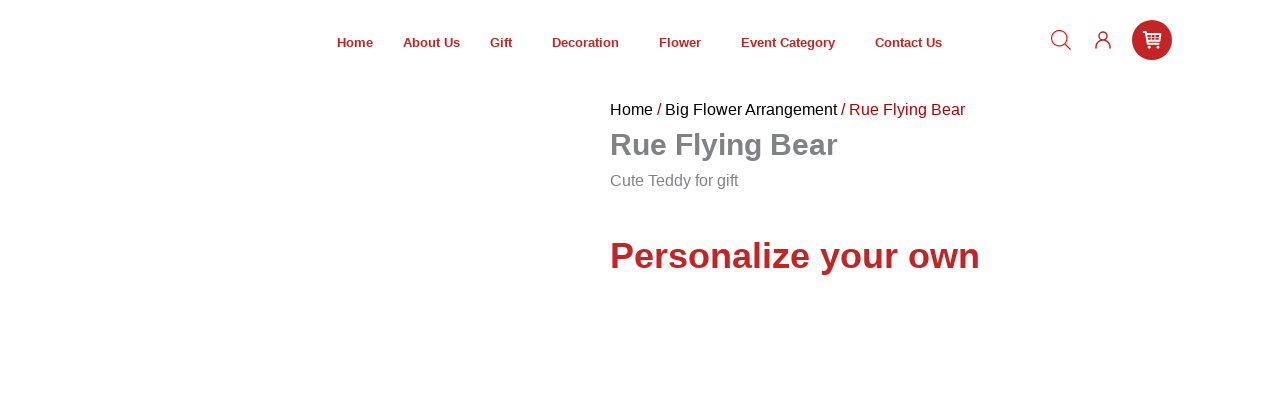

--- FILE ---
content_type: text/html; charset=UTF-8
request_url: https://ballooney.co.id/shop/big-flower-arrangement/rue-flying-bear/
body_size: 76120
content:
<!DOCTYPE html>
<html lang="en-US" prefix="og: https://ogp.me/ns#">
<head><meta charset="UTF-8"><script>if(navigator.userAgent.match(/MSIE|Internet Explorer/i)||navigator.userAgent.match(/Trident\/7\..*?rv:11/i)){var href=document.location.href;if(!href.match(/[?&]nowprocket/)){if(href.indexOf("?")==-1){if(href.indexOf("#")==-1){document.location.href=href+"?nowprocket=1"}else{document.location.href=href.replace("#","?nowprocket=1#")}}else{if(href.indexOf("#")==-1){document.location.href=href+"&nowprocket=1"}else{document.location.href=href.replace("#","&nowprocket=1#")}}}}</script><script>(()=>{class RocketLazyLoadScripts{constructor(){this.v="2.0.3",this.userEvents=["keydown","keyup","mousedown","mouseup","mousemove","mouseover","mouseenter","mouseout","mouseleave","touchmove","touchstart","touchend","touchcancel","wheel","click","dblclick","input","visibilitychange"],this.attributeEvents=["onblur","onclick","oncontextmenu","ondblclick","onfocus","onmousedown","onmouseenter","onmouseleave","onmousemove","onmouseout","onmouseover","onmouseup","onmousewheel","onscroll","onsubmit"]}async t(){this.i(),this.o(),/iP(ad|hone)/.test(navigator.userAgent)&&this.h(),this.u(),this.l(this),this.m(),this.k(this),this.p(this),this._(),await Promise.all([this.R(),this.L()]),this.lastBreath=Date.now(),this.S(this),this.P(),this.D(),this.O(),this.M(),await this.C(this.delayedScripts.normal),await this.C(this.delayedScripts.defer),await this.C(this.delayedScripts.async),this.F("domReady"),await this.T(),await this.j(),await this.I(),this.F("windowLoad"),await this.A(),window.dispatchEvent(new Event("rocket-allScriptsLoaded")),this.everythingLoaded=!0,this.lastTouchEnd&&await new Promise((t=>setTimeout(t,500-Date.now()+this.lastTouchEnd))),this.H(),this.F("all"),this.U(),this.W()}i(){this.CSPIssue=sessionStorage.getItem("rocketCSPIssue"),document.addEventListener("securitypolicyviolation",(t=>{this.CSPIssue||"script-src-elem"!==t.violatedDirective||"data"!==t.blockedURI||(this.CSPIssue=!0,sessionStorage.setItem("rocketCSPIssue",!0))}),{isRocket:!0})}o(){window.addEventListener("pageshow",(t=>{this.persisted=t.persisted,this.realWindowLoadedFired=!0}),{isRocket:!0}),window.addEventListener("pagehide",(()=>{this.onFirstUserAction=null}),{isRocket:!0})}h(){let t;function e(e){t=e}window.addEventListener("touchstart",e,{isRocket:!0}),window.addEventListener("touchend",(function i(o){Math.abs(o.changedTouches[0].pageX-t.changedTouches[0].pageX)<10&&Math.abs(o.changedTouches[0].pageY-t.changedTouches[0].pageY)<10&&o.timeStamp-t.timeStamp<200&&(o.target.dispatchEvent(new PointerEvent("click",{target:o.target,bubbles:!0,cancelable:!0,detail:1})),event.preventDefault(),window.removeEventListener("touchstart",e,{isRocket:!0}),window.removeEventListener("touchend",i,{isRocket:!0}))}),{isRocket:!0})}q(t){this.userActionTriggered||("mousemove"!==t.type||this.firstMousemoveIgnored?"keyup"===t.type||"mouseover"===t.type||"mouseout"===t.type||(this.userActionTriggered=!0,this.onFirstUserAction&&this.onFirstUserAction()):this.firstMousemoveIgnored=!0),"click"===t.type&&t.preventDefault(),this.savedUserEvents.length>0&&(t.stopPropagation(),t.stopImmediatePropagation()),"touchstart"===this.lastEvent&&"touchend"===t.type&&(this.lastTouchEnd=Date.now()),"click"===t.type&&(this.lastTouchEnd=0),this.lastEvent=t.type,this.savedUserEvents.push(t)}u(){this.savedUserEvents=[],this.userEventHandler=this.q.bind(this),this.userEvents.forEach((t=>window.addEventListener(t,this.userEventHandler,{passive:!1,isRocket:!0})))}U(){this.userEvents.forEach((t=>window.removeEventListener(t,this.userEventHandler,{passive:!1,isRocket:!0}))),this.savedUserEvents.forEach((t=>{t.target.dispatchEvent(new window[t.constructor.name](t.type,t))}))}m(){this.eventsMutationObserver=new MutationObserver((t=>{const e="return false";for(const i of t){if("attributes"===i.type){const t=i.target.getAttribute(i.attributeName);t&&t!==e&&(i.target.setAttribute("data-rocket-"+i.attributeName,t),i.target["rocket"+i.attributeName]=new Function("event",t),i.target.setAttribute(i.attributeName,e))}"childList"===i.type&&i.addedNodes.forEach((t=>{if(t.nodeType===Node.ELEMENT_NODE)for(const i of t.attributes)this.attributeEvents.includes(i.name)&&i.value&&""!==i.value&&(t.setAttribute("data-rocket-"+i.name,i.value),t["rocket"+i.name]=new Function("event",i.value),t.setAttribute(i.name,e))}))}})),this.eventsMutationObserver.observe(document,{subtree:!0,childList:!0,attributeFilter:this.attributeEvents})}H(){this.eventsMutationObserver.disconnect(),this.attributeEvents.forEach((t=>{document.querySelectorAll("[data-rocket-"+t+"]").forEach((e=>{e.setAttribute(t,e.getAttribute("data-rocket-"+t)),e.removeAttribute("data-rocket-"+t)}))}))}k(t){Object.defineProperty(HTMLElement.prototype,"onclick",{get(){return this.rocketonclick||null},set(e){this.rocketonclick=e,this.setAttribute(t.everythingLoaded?"onclick":"data-rocket-onclick","this.rocketonclick(event)")}})}S(t){function e(e,i){let o=e[i];e[i]=null,Object.defineProperty(e,i,{get:()=>o,set(s){t.everythingLoaded?o=s:e["rocket"+i]=o=s}})}e(document,"onreadystatechange"),e(window,"onload"),e(window,"onpageshow");try{Object.defineProperty(document,"readyState",{get:()=>t.rocketReadyState,set(e){t.rocketReadyState=e},configurable:!0}),document.readyState="loading"}catch(t){console.log("WPRocket DJE readyState conflict, bypassing")}}l(t){this.originalAddEventListener=EventTarget.prototype.addEventListener,this.originalRemoveEventListener=EventTarget.prototype.removeEventListener,this.savedEventListeners=[],EventTarget.prototype.addEventListener=function(e,i,o){o&&o.isRocket||!t.B(e,this)&&!t.userEvents.includes(e)||t.B(e,this)&&!t.userActionTriggered||e.startsWith("rocket-")||t.everythingLoaded?t.originalAddEventListener.call(this,e,i,o):t.savedEventListeners.push({target:this,remove:!1,type:e,func:i,options:o})},EventTarget.prototype.removeEventListener=function(e,i,o){o&&o.isRocket||!t.B(e,this)&&!t.userEvents.includes(e)||t.B(e,this)&&!t.userActionTriggered||e.startsWith("rocket-")||t.everythingLoaded?t.originalRemoveEventListener.call(this,e,i,o):t.savedEventListeners.push({target:this,remove:!0,type:e,func:i,options:o})}}F(t){"all"===t&&(EventTarget.prototype.addEventListener=this.originalAddEventListener,EventTarget.prototype.removeEventListener=this.originalRemoveEventListener),this.savedEventListeners=this.savedEventListeners.filter((e=>{let i=e.type,o=e.target||window;return"domReady"===t&&"DOMContentLoaded"!==i&&"readystatechange"!==i||("windowLoad"===t&&"load"!==i&&"readystatechange"!==i&&"pageshow"!==i||(this.B(i,o)&&(i="rocket-"+i),e.remove?o.removeEventListener(i,e.func,e.options):o.addEventListener(i,e.func,e.options),!1))}))}p(t){let e;function i(e){return t.everythingLoaded?e:e.split(" ").map((t=>"load"===t||t.startsWith("load.")?"rocket-jquery-load":t)).join(" ")}function o(o){function s(e){const s=o.fn[e];o.fn[e]=o.fn.init.prototype[e]=function(){return this[0]===window&&t.userActionTriggered&&("string"==typeof arguments[0]||arguments[0]instanceof String?arguments[0]=i(arguments[0]):"object"==typeof arguments[0]&&Object.keys(arguments[0]).forEach((t=>{const e=arguments[0][t];delete arguments[0][t],arguments[0][i(t)]=e}))),s.apply(this,arguments),this}}if(o&&o.fn&&!t.allJQueries.includes(o)){const e={DOMContentLoaded:[],"rocket-DOMContentLoaded":[]};for(const t in e)document.addEventListener(t,(()=>{e[t].forEach((t=>t()))}),{isRocket:!0});o.fn.ready=o.fn.init.prototype.ready=function(i){function s(){parseInt(o.fn.jquery)>2?setTimeout((()=>i.bind(document)(o))):i.bind(document)(o)}return t.realDomReadyFired?!t.userActionTriggered||t.fauxDomReadyFired?s():e["rocket-DOMContentLoaded"].push(s):e.DOMContentLoaded.push(s),o([])},s("on"),s("one"),s("off"),t.allJQueries.push(o)}e=o}t.allJQueries=[],o(window.jQuery),Object.defineProperty(window,"jQuery",{get:()=>e,set(t){o(t)}})}P(){const t=new Map;document.write=document.writeln=function(e){const i=document.currentScript,o=document.createRange(),s=i.parentElement;let n=t.get(i);void 0===n&&(n=i.nextSibling,t.set(i,n));const c=document.createDocumentFragment();o.setStart(c,0),c.appendChild(o.createContextualFragment(e)),s.insertBefore(c,n)}}async R(){return new Promise((t=>{this.userActionTriggered?t():this.onFirstUserAction=t}))}async L(){return new Promise((t=>{document.addEventListener("DOMContentLoaded",(()=>{this.realDomReadyFired=!0,t()}),{isRocket:!0})}))}async I(){return this.realWindowLoadedFired?Promise.resolve():new Promise((t=>{window.addEventListener("load",t,{isRocket:!0})}))}M(){this.pendingScripts=[];this.scriptsMutationObserver=new MutationObserver((t=>{for(const e of t)e.addedNodes.forEach((t=>{"SCRIPT"!==t.tagName||t.noModule||t.isWPRocket||this.pendingScripts.push({script:t,promise:new Promise((e=>{const i=()=>{const i=this.pendingScripts.findIndex((e=>e.script===t));i>=0&&this.pendingScripts.splice(i,1),e()};t.addEventListener("load",i,{isRocket:!0}),t.addEventListener("error",i,{isRocket:!0}),setTimeout(i,1e3)}))})}))})),this.scriptsMutationObserver.observe(document,{childList:!0,subtree:!0})}async j(){await this.J(),this.pendingScripts.length?(await this.pendingScripts[0].promise,await this.j()):this.scriptsMutationObserver.disconnect()}D(){this.delayedScripts={normal:[],async:[],defer:[]},document.querySelectorAll("script[type$=rocketlazyloadscript]").forEach((t=>{t.hasAttribute("data-rocket-src")?t.hasAttribute("async")&&!1!==t.async?this.delayedScripts.async.push(t):t.hasAttribute("defer")&&!1!==t.defer||"module"===t.getAttribute("data-rocket-type")?this.delayedScripts.defer.push(t):this.delayedScripts.normal.push(t):this.delayedScripts.normal.push(t)}))}async _(){await this.L();let t=[];document.querySelectorAll("script[type$=rocketlazyloadscript][data-rocket-src]").forEach((e=>{let i=e.getAttribute("data-rocket-src");if(i&&!i.startsWith("data:")){i.startsWith("//")&&(i=location.protocol+i);try{const o=new URL(i).origin;o!==location.origin&&t.push({src:o,crossOrigin:e.crossOrigin||"module"===e.getAttribute("data-rocket-type")})}catch(t){}}})),t=[...new Map(t.map((t=>[JSON.stringify(t),t]))).values()],this.N(t,"preconnect")}async $(t){if(await this.G(),!0!==t.noModule||!("noModule"in HTMLScriptElement.prototype))return new Promise((e=>{let i;function o(){(i||t).setAttribute("data-rocket-status","executed"),e()}try{if(navigator.userAgent.includes("Firefox/")||""===navigator.vendor||this.CSPIssue)i=document.createElement("script"),[...t.attributes].forEach((t=>{let e=t.nodeName;"type"!==e&&("data-rocket-type"===e&&(e="type"),"data-rocket-src"===e&&(e="src"),i.setAttribute(e,t.nodeValue))})),t.text&&(i.text=t.text),t.nonce&&(i.nonce=t.nonce),i.hasAttribute("src")?(i.addEventListener("load",o,{isRocket:!0}),i.addEventListener("error",(()=>{i.setAttribute("data-rocket-status","failed-network"),e()}),{isRocket:!0}),setTimeout((()=>{i.isConnected||e()}),1)):(i.text=t.text,o()),i.isWPRocket=!0,t.parentNode.replaceChild(i,t);else{const i=t.getAttribute("data-rocket-type"),s=t.getAttribute("data-rocket-src");i?(t.type=i,t.removeAttribute("data-rocket-type")):t.removeAttribute("type"),t.addEventListener("load",o,{isRocket:!0}),t.addEventListener("error",(i=>{this.CSPIssue&&i.target.src.startsWith("data:")?(console.log("WPRocket: CSP fallback activated"),t.removeAttribute("src"),this.$(t).then(e)):(t.setAttribute("data-rocket-status","failed-network"),e())}),{isRocket:!0}),s?(t.fetchPriority="high",t.removeAttribute("data-rocket-src"),t.src=s):t.src="data:text/javascript;base64,"+window.btoa(unescape(encodeURIComponent(t.text)))}}catch(i){t.setAttribute("data-rocket-status","failed-transform"),e()}}));t.setAttribute("data-rocket-status","skipped")}async C(t){const e=t.shift();return e?(e.isConnected&&await this.$(e),this.C(t)):Promise.resolve()}O(){this.N([...this.delayedScripts.normal,...this.delayedScripts.defer,...this.delayedScripts.async],"preload")}N(t,e){this.trash=this.trash||[];let i=!0;var o=document.createDocumentFragment();t.forEach((t=>{const s=t.getAttribute&&t.getAttribute("data-rocket-src")||t.src;if(s&&!s.startsWith("data:")){const n=document.createElement("link");n.href=s,n.rel=e,"preconnect"!==e&&(n.as="script",n.fetchPriority=i?"high":"low"),t.getAttribute&&"module"===t.getAttribute("data-rocket-type")&&(n.crossOrigin=!0),t.crossOrigin&&(n.crossOrigin=t.crossOrigin),t.integrity&&(n.integrity=t.integrity),t.nonce&&(n.nonce=t.nonce),o.appendChild(n),this.trash.push(n),i=!1}})),document.head.appendChild(o)}W(){this.trash.forEach((t=>t.remove()))}async T(){try{document.readyState="interactive"}catch(t){}this.fauxDomReadyFired=!0;try{await this.G(),document.dispatchEvent(new Event("rocket-readystatechange")),await this.G(),document.rocketonreadystatechange&&document.rocketonreadystatechange(),await this.G(),document.dispatchEvent(new Event("rocket-DOMContentLoaded")),await this.G(),window.dispatchEvent(new Event("rocket-DOMContentLoaded"))}catch(t){console.error(t)}}async A(){try{document.readyState="complete"}catch(t){}try{await this.G(),document.dispatchEvent(new Event("rocket-readystatechange")),await this.G(),document.rocketonreadystatechange&&document.rocketonreadystatechange(),await this.G(),window.dispatchEvent(new Event("rocket-load")),await this.G(),window.rocketonload&&window.rocketonload(),await this.G(),this.allJQueries.forEach((t=>t(window).trigger("rocket-jquery-load"))),await this.G();const t=new Event("rocket-pageshow");t.persisted=this.persisted,window.dispatchEvent(t),await this.G(),window.rocketonpageshow&&window.rocketonpageshow({persisted:this.persisted})}catch(t){console.error(t)}}async G(){Date.now()-this.lastBreath>45&&(await this.J(),this.lastBreath=Date.now())}async J(){return document.hidden?new Promise((t=>setTimeout(t))):new Promise((t=>requestAnimationFrame(t)))}B(t,e){return e===document&&"readystatechange"===t||(e===document&&"DOMContentLoaded"===t||(e===window&&"DOMContentLoaded"===t||(e===window&&"load"===t||e===window&&"pageshow"===t)))}static run(){(new RocketLazyLoadScripts).t()}}RocketLazyLoadScripts.run()})();</script>

<meta name="viewport" content="width=device-width, initial-scale=1">
	<link rel="profile" href="https://gmpg.org/xfn/11"> 
	<style>
            .revx-template {
                visibility: hidden;
                opacity: 0;
				transition: opacity 0.5s ease-out, visibility 0.3s ease-out;
            }
        </style>	<style>img:is([sizes="auto" i], [sizes^="auto," i]) { contain-intrinsic-size: 3000px 1500px }</style>
	
<!-- Search Engine Optimization by Rank Math - https://rankmath.com/ -->
<title>Rue Flying Bear | BALLOONEY</title>
<meta name="description" content="Cute Teddy for gift"/>
<meta name="robots" content="follow, index, max-snippet:-1, max-video-preview:-1, max-image-preview:large"/>
<link rel="canonical" href="https://ballooney.co.id/shop/big-flower-arrangement/rue-flying-bear/" />
<meta property="og:locale" content="en_US" />
<meta property="og:type" content="product" />
<meta property="og:title" content="Rue Flying Bear | BALLOONEY" />
<meta property="og:description" content="Cute Teddy for gift" />
<meta property="og:url" content="https://ballooney.co.id/shop/big-flower-arrangement/rue-flying-bear/" />
<meta property="og:site_name" content="BALLOONEY" />
<meta property="og:updated_time" content="2024-03-13T14:46:58+07:00" />
<meta property="og:image" content="https://ballooney.co.id/wp-content/uploads/2023/11/Rue-Flying-Bear-jasa-dekorasi-balon.png" />
<meta property="og:image:secure_url" content="https://ballooney.co.id/wp-content/uploads/2023/11/Rue-Flying-Bear-jasa-dekorasi-balon.png" />
<meta property="og:image:width" content="958" />
<meta property="og:image:height" content="954" />
<meta property="og:image:alt" content="Rue Flying Bear" />
<meta property="og:image:type" content="image/png" />
<meta property="product:price:amount" content="1500000" />
<meta property="product:price:currency" content="IDR" />
<meta property="product:availability" content="instock" />
<meta name="twitter:card" content="summary_large_image" />
<meta name="twitter:title" content="Rue Flying Bear | BALLOONEY" />
<meta name="twitter:description" content="Cute Teddy for gift" />
<meta name="twitter:image" content="https://ballooney.co.id/wp-content/uploads/2023/11/Rue-Flying-Bear-jasa-dekorasi-balon.png" />
<meta name="twitter:label1" content="Price" />
<meta name="twitter:data1" content="Rp1,500,000" />
<meta name="twitter:label2" content="Availability" />
<meta name="twitter:data2" content="In stock" />
<script type="application/ld+json" class="rank-math-schema">{"@context":"https://schema.org","@graph":[{"@type":["Florist","Organization"],"@id":"https://ballooney.co.id/#organization","name":"BALLOONEY","url":"https://ballooney.co.id","logo":{"@type":"ImageObject","@id":"https://ballooney.co.id/#logo","url":"https://ballooney.co.id/wp-content/uploads/2020/07/Text-and-Logo.png","contentUrl":"https://ballooney.co.id/wp-content/uploads/2020/07/Text-and-Logo.png","caption":"BALLOONEY","inLanguage":"en-US","width":"422","height":"122"},"openingHours":["Monday,Tuesday,Wednesday,Thursday,Friday,Saturday,Sunday 09:00-17:00"],"image":{"@id":"https://ballooney.co.id/#logo"}},{"@type":"WebSite","@id":"https://ballooney.co.id/#website","url":"https://ballooney.co.id","name":"BALLOONEY","publisher":{"@id":"https://ballooney.co.id/#organization"},"inLanguage":"en-US"},{"@type":"ImageObject","@id":"https://ballooney.co.id/wp-content/uploads/2023/11/Rue-Flying-Bear-jasa-dekorasi-balon.png","url":"https://ballooney.co.id/wp-content/uploads/2023/11/Rue-Flying-Bear-jasa-dekorasi-balon.png","width":"958","height":"954","inLanguage":"en-US"},{"@type":"BreadcrumbList","@id":"https://ballooney.co.id/shop/big-flower-arrangement/rue-flying-bear/#breadcrumb","itemListElement":[{"@type":"ListItem","position":"1","item":{"@id":"https://ballooney.co.id","name":"Home"}},{"@type":"ListItem","position":"2","item":{"@id":"https://ballooney.co.id/product-category/big-flower-arrangement/","name":"Big Flower Arrangement"}},{"@type":"ListItem","position":"3","item":{"@id":"https://ballooney.co.id/shop/big-flower-arrangement/rue-flying-bear/","name":"Rue Flying Bear"}}]},{"@type":"ItemPage","@id":"https://ballooney.co.id/shop/big-flower-arrangement/rue-flying-bear/#webpage","url":"https://ballooney.co.id/shop/big-flower-arrangement/rue-flying-bear/","name":"Rue Flying Bear | BALLOONEY","datePublished":"2023-11-14T16:22:50+07:00","dateModified":"2024-03-13T14:46:58+07:00","isPartOf":{"@id":"https://ballooney.co.id/#website"},"primaryImageOfPage":{"@id":"https://ballooney.co.id/wp-content/uploads/2023/11/Rue-Flying-Bear-jasa-dekorasi-balon.png"},"inLanguage":"en-US","breadcrumb":{"@id":"https://ballooney.co.id/shop/big-flower-arrangement/rue-flying-bear/#breadcrumb"}},{"@type":"Product","name":"Rue Flying Bear | BALLOONEY","description":"Cute Teddy for gift","category":"Big Flower Arrangement","mainEntityOfPage":{"@id":"https://ballooney.co.id/shop/big-flower-arrangement/rue-flying-bear/#webpage"},"image":[{"@type":"ImageObject","url":"https://ballooney.co.id/wp-content/uploads/2023/11/Rue-Flying-Bear-jasa-dekorasi-balon.png","height":"954","width":"958"},{"@type":"ImageObject","url":"https://ballooney.co.id/wp-content/uploads/2023/11/Rue-Flying-Bear-jasa-dekorasi-balon-2.png","height":"972","width":"822"}],"offers":{"@type":"Offer","price":"1500000","priceCurrency":"IDR","priceValidUntil":"2027-12-31","availability":"http://schema.org/InStock","itemCondition":"NewCondition","url":"https://ballooney.co.id/shop/big-flower-arrangement/rue-flying-bear/","seller":{"@type":"Organization","@id":"https://ballooney.co.id/","name":"BALLOONEY","url":"https://ballooney.co.id","logo":"https://ballooney.co.id/wp-content/uploads/2020/07/Text-and-Logo.png"}},"@id":"https://ballooney.co.id/shop/big-flower-arrangement/rue-flying-bear/#richSnippet"}]}</script>
<!-- /Rank Math WordPress SEO plugin -->

<link rel="alternate" type="application/rss+xml" title="BALLOONEY &raquo; Feed" href="https://ballooney.co.id/feed/" />
<link rel="alternate" type="application/rss+xml" title="BALLOONEY &raquo; Comments Feed" href="https://ballooney.co.id/comments/feed/" />
<script type="rocketlazyloadscript">
window._wpemojiSettings = {"baseUrl":"https:\/\/s.w.org\/images\/core\/emoji\/16.0.1\/72x72\/","ext":".png","svgUrl":"https:\/\/s.w.org\/images\/core\/emoji\/16.0.1\/svg\/","svgExt":".svg","source":{"concatemoji":"https:\/\/ballooney.co.id\/wp-includes\/js\/wp-emoji-release.min.js?ver=6.8.3"}};
/*! This file is auto-generated */
!function(s,n){var o,i,e;function c(e){try{var t={supportTests:e,timestamp:(new Date).valueOf()};sessionStorage.setItem(o,JSON.stringify(t))}catch(e){}}function p(e,t,n){e.clearRect(0,0,e.canvas.width,e.canvas.height),e.fillText(t,0,0);var t=new Uint32Array(e.getImageData(0,0,e.canvas.width,e.canvas.height).data),a=(e.clearRect(0,0,e.canvas.width,e.canvas.height),e.fillText(n,0,0),new Uint32Array(e.getImageData(0,0,e.canvas.width,e.canvas.height).data));return t.every(function(e,t){return e===a[t]})}function u(e,t){e.clearRect(0,0,e.canvas.width,e.canvas.height),e.fillText(t,0,0);for(var n=e.getImageData(16,16,1,1),a=0;a<n.data.length;a++)if(0!==n.data[a])return!1;return!0}function f(e,t,n,a){switch(t){case"flag":return n(e,"\ud83c\udff3\ufe0f\u200d\u26a7\ufe0f","\ud83c\udff3\ufe0f\u200b\u26a7\ufe0f")?!1:!n(e,"\ud83c\udde8\ud83c\uddf6","\ud83c\udde8\u200b\ud83c\uddf6")&&!n(e,"\ud83c\udff4\udb40\udc67\udb40\udc62\udb40\udc65\udb40\udc6e\udb40\udc67\udb40\udc7f","\ud83c\udff4\u200b\udb40\udc67\u200b\udb40\udc62\u200b\udb40\udc65\u200b\udb40\udc6e\u200b\udb40\udc67\u200b\udb40\udc7f");case"emoji":return!a(e,"\ud83e\udedf")}return!1}function g(e,t,n,a){var r="undefined"!=typeof WorkerGlobalScope&&self instanceof WorkerGlobalScope?new OffscreenCanvas(300,150):s.createElement("canvas"),o=r.getContext("2d",{willReadFrequently:!0}),i=(o.textBaseline="top",o.font="600 32px Arial",{});return e.forEach(function(e){i[e]=t(o,e,n,a)}),i}function t(e){var t=s.createElement("script");t.src=e,t.defer=!0,s.head.appendChild(t)}"undefined"!=typeof Promise&&(o="wpEmojiSettingsSupports",i=["flag","emoji"],n.supports={everything:!0,everythingExceptFlag:!0},e=new Promise(function(e){s.addEventListener("DOMContentLoaded",e,{once:!0})}),new Promise(function(t){var n=function(){try{var e=JSON.parse(sessionStorage.getItem(o));if("object"==typeof e&&"number"==typeof e.timestamp&&(new Date).valueOf()<e.timestamp+604800&&"object"==typeof e.supportTests)return e.supportTests}catch(e){}return null}();if(!n){if("undefined"!=typeof Worker&&"undefined"!=typeof OffscreenCanvas&&"undefined"!=typeof URL&&URL.createObjectURL&&"undefined"!=typeof Blob)try{var e="postMessage("+g.toString()+"("+[JSON.stringify(i),f.toString(),p.toString(),u.toString()].join(",")+"));",a=new Blob([e],{type:"text/javascript"}),r=new Worker(URL.createObjectURL(a),{name:"wpTestEmojiSupports"});return void(r.onmessage=function(e){c(n=e.data),r.terminate(),t(n)})}catch(e){}c(n=g(i,f,p,u))}t(n)}).then(function(e){for(var t in e)n.supports[t]=e[t],n.supports.everything=n.supports.everything&&n.supports[t],"flag"!==t&&(n.supports.everythingExceptFlag=n.supports.everythingExceptFlag&&n.supports[t]);n.supports.everythingExceptFlag=n.supports.everythingExceptFlag&&!n.supports.flag,n.DOMReady=!1,n.readyCallback=function(){n.DOMReady=!0}}).then(function(){return e}).then(function(){var e;n.supports.everything||(n.readyCallback(),(e=n.source||{}).concatemoji?t(e.concatemoji):e.wpemoji&&e.twemoji&&(t(e.twemoji),t(e.wpemoji)))}))}((window,document),window._wpemojiSettings);
</script>
<link rel='stylesheet' id='wp-block-library-css' href='https://ballooney.co.id/wp-includes/css/dist/block-library/style.min.css?ver=6.8.3' media='all' />
<style id='cf-frontend-style-inline-css'>
@font-face {
	font-family: 'Glacialindifference-regular font';
	font-weight: 400;
	font-display: auto;
	src: url('https://ballooney.co.id/wp-content/uploads/2022/11/GlacialIndifference-Regular.otf') format('OpenType');
}
@font-face {
	font-family: 'SF Pro Regular';
	font-weight: 400;
	font-display: auto;
	src: url('https://ballooney.co.id/wp-content/uploads/2020/07/SF-Pro-Rounded-Regular.otf') format('OpenType');
}
</style>
<link data-minify="1" rel='stylesheet' id='dashicons-css' href='https://ballooney.co.id/wp-content/cache/min/1/wp-includes/css/dashicons.min.css?ver=1769425611' media='all' />
<link data-minify="1" rel='stylesheet' id='post-views-counter-frontend-css' href='https://ballooney.co.id/wp-content/cache/min/1/wp-content/plugins/post-views-counter/css/frontend.css?ver=1769425611' media='all' />
<link rel='stylesheet' id='astra-theme-css-css' href='https://ballooney.co.id/wp-content/themes/astra/assets/css/minified/frontend.min.css?ver=4.12.1' media='all' />
<style id='astra-theme-css-inline-css'>
.ast-no-sidebar .entry-content .alignfull {margin-left: calc( -50vw + 50%);margin-right: calc( -50vw + 50%);max-width: 100vw;width: 100vw;}.ast-no-sidebar .entry-content .alignwide {margin-left: calc(-41vw + 50%);margin-right: calc(-41vw + 50%);max-width: unset;width: unset;}.ast-no-sidebar .entry-content .alignfull .alignfull,.ast-no-sidebar .entry-content .alignfull .alignwide,.ast-no-sidebar .entry-content .alignwide .alignfull,.ast-no-sidebar .entry-content .alignwide .alignwide,.ast-no-sidebar .entry-content .wp-block-column .alignfull,.ast-no-sidebar .entry-content .wp-block-column .alignwide{width: 100%;margin-left: auto;margin-right: auto;}.wp-block-gallery,.blocks-gallery-grid {margin: 0;}.wp-block-separator {max-width: 100px;}.wp-block-separator.is-style-wide,.wp-block-separator.is-style-dots {max-width: none;}.entry-content .has-2-columns .wp-block-column:first-child {padding-right: 10px;}.entry-content .has-2-columns .wp-block-column:last-child {padding-left: 10px;}@media (max-width: 782px) {.entry-content .wp-block-columns .wp-block-column {flex-basis: 100%;}.entry-content .has-2-columns .wp-block-column:first-child {padding-right: 0;}.entry-content .has-2-columns .wp-block-column:last-child {padding-left: 0;}}body .entry-content .wp-block-latest-posts {margin-left: 0;}body .entry-content .wp-block-latest-posts li {list-style: none;}.ast-no-sidebar .ast-container .entry-content .wp-block-latest-posts {margin-left: 0;}.ast-header-break-point .entry-content .alignwide {margin-left: auto;margin-right: auto;}.entry-content .blocks-gallery-item img {margin-bottom: auto;}.wp-block-pullquote {border-top: 4px solid #555d66;border-bottom: 4px solid #555d66;color: #40464d;}:root{--ast-post-nav-space:0;--ast-container-default-xlg-padding:6.67em;--ast-container-default-lg-padding:5.67em;--ast-container-default-slg-padding:4.34em;--ast-container-default-md-padding:3.34em;--ast-container-default-sm-padding:6.67em;--ast-container-default-xs-padding:2.4em;--ast-container-default-xxs-padding:1.4em;--ast-code-block-background:#EEEEEE;--ast-comment-inputs-background:#FAFAFA;--ast-normal-container-width:1200px;--ast-narrow-container-width:750px;--ast-blog-title-font-weight:normal;--ast-blog-meta-weight:inherit;--ast-global-color-primary:var(--ast-global-color-5);--ast-global-color-secondary:var(--ast-global-color-4);--ast-global-color-alternate-background:var(--ast-global-color-7);--ast-global-color-subtle-background:var(--ast-global-color-6);--ast-bg-style-guide:var( --ast-global-color-secondary,--ast-global-color-5 );--ast-shadow-style-guide:0px 0px 4px 0 #00000057;--ast-global-dark-bg-style:#fff;--ast-global-dark-lfs:#fbfbfb;--ast-widget-bg-color:#fafafa;--ast-wc-container-head-bg-color:#fbfbfb;--ast-title-layout-bg:#eeeeee;--ast-search-border-color:#e7e7e7;--ast-lifter-hover-bg:#e6e6e6;--ast-gallery-block-color:#000;--srfm-color-input-label:var(--ast-global-color-2);}html{font-size:100%;}a,.page-title{color:#000000;}a:hover,a:focus{color:#0a0a0a;}body,button,input,select,textarea,.ast-button,.ast-custom-button{font-family:Glacialindifference-regular font,Helvetica,Arial,sans-serif;font-weight:400;font-size:16px;font-size:1rem;}blockquote{color:#040404;}h1,h2,h3,h4,h5,h6,.entry-content :where(h1,h2,h3,h4,h5,h6),.entry-content :where(h1,h2,h3,h4,h5,h6) a,.site-title,.site-title a{font-family:Glacialindifference-regular font,Helvetica,Arial,sans-serif;font-weight:400;}.ast-site-identity .site-title a{color:var(--ast-global-color-2);}.site-title{font-size:35px;font-size:2.1875rem;display:block;}header .custom-logo-link img{max-width:140px;width:140px;}.astra-logo-svg{width:140px;}.site-header .site-description{font-size:16px;font-size:1rem;display:block;}.entry-title{font-size:30px;font-size:1.875rem;}.archive .ast-article-post .ast-article-inner,.blog .ast-article-post .ast-article-inner,.archive .ast-article-post .ast-article-inner:hover,.blog .ast-article-post .ast-article-inner:hover{overflow:hidden;}h1,.entry-content :where(h1),.entry-content :where(h1) a{font-size:50px;font-size:3.125rem;font-weight:600;font-family:Glacialindifference-regular font,Helvetica,Arial,sans-serif;line-height:1.4em;}h2,.entry-content :where(h2),.entry-content :where(h2) a{font-size:42px;font-size:2.625rem;font-weight:400;font-family:Glacialindifference-regular font,Helvetica,Arial,sans-serif;line-height:1.3em;}h3,.entry-content :where(h3),.entry-content :where(h3) a{font-size:22px;font-size:1.375rem;font-weight:400;font-family:Glacialindifference-regular font,Helvetica,Arial,sans-serif;line-height:1.3em;}h4,.entry-content :where(h4),.entry-content :where(h4) a{font-size:20px;font-size:1.25rem;line-height:1.2em;font-weight:500;font-family:Glacialindifference-regular font,Helvetica,Arial,sans-serif;}h5,.entry-content :where(h5),.entry-content :where(h5) a{font-size:18px;font-size:1.125rem;line-height:1.2em;font-family:Glacialindifference-regular font,Helvetica,Arial,sans-serif;}h6,.entry-content :where(h6),.entry-content :where(h6) a{font-size:15px;font-size:0.9375rem;line-height:1.25em;font-family:Glacialindifference-regular font,Helvetica,Arial,sans-serif;}body,h1,h2,h3,h4,h5,h6,.entry-title a,.entry-content :where(h1,h2,h3,h4,h5,h6),.entry-content :where(h1,h2,h3,h4,h5,h6) a{color:#4f4f4f;}.tagcloud a:hover,.tagcloud a:focus,.tagcloud a.current-item{color:#ffffff;border-color:#000000;background-color:#000000;}input:focus,input[type="text"]:focus,input[type="email"]:focus,input[type="url"]:focus,input[type="password"]:focus,input[type="reset"]:focus,input[type="search"]:focus,textarea:focus{border-color:#000000;}input[type="radio"]:checked,input[type=reset],input[type="checkbox"]:checked,input[type="checkbox"]:hover:checked,input[type="checkbox"]:focus:checked,input[type=range]::-webkit-slider-thumb{border-color:#000000;background-color:#000000;box-shadow:none;}.site-footer a:hover + .post-count,.site-footer a:focus + .post-count{background:#000000;border-color:#000000;}.single .nav-links .nav-previous,.single .nav-links .nav-next{color:#000000;}.entry-meta,.entry-meta *{line-height:1.45;color:#000000;}.entry-meta a:not(.ast-button):hover,.entry-meta a:not(.ast-button):hover *,.entry-meta a:not(.ast-button):focus,.entry-meta a:not(.ast-button):focus *,.page-links > .page-link,.page-links .page-link:hover,.post-navigation a:hover{color:#0a0a0a;}#cat option,.secondary .calendar_wrap thead a,.secondary .calendar_wrap thead a:visited{color:#000000;}.secondary .calendar_wrap #today,.ast-progress-val span{background:#000000;}.secondary a:hover + .post-count,.secondary a:focus + .post-count{background:#000000;border-color:#000000;}.calendar_wrap #today > a{color:#ffffff;}.page-links .page-link,.single .post-navigation a{color:#000000;}.ast-search-menu-icon .search-form button.search-submit{padding:0 4px;}.ast-search-menu-icon form.search-form{padding-right:0;}.ast-search-menu-icon.slide-search input.search-field{width:0;}.ast-header-search .ast-search-menu-icon.ast-dropdown-active .search-form,.ast-header-search .ast-search-menu-icon.ast-dropdown-active .search-field:focus{transition:all 0.2s;}.search-form input.search-field:focus{outline:none;}.widget-title,.widget .wp-block-heading{font-size:22px;font-size:1.375rem;color:#4f4f4f;}.single .ast-author-details .author-title{color:#0a0a0a;}.ast-search-menu-icon.slide-search a:focus-visible:focus-visible,.astra-search-icon:focus-visible,#close:focus-visible,a:focus-visible,.ast-menu-toggle:focus-visible,.site .skip-link:focus-visible,.wp-block-loginout input:focus-visible,.wp-block-search.wp-block-search__button-inside .wp-block-search__inside-wrapper,.ast-header-navigation-arrow:focus-visible,.woocommerce .wc-proceed-to-checkout > .checkout-button:focus-visible,.woocommerce .woocommerce-MyAccount-navigation ul li a:focus-visible,.ast-orders-table__row .ast-orders-table__cell:focus-visible,.woocommerce .woocommerce-order-details .order-again > .button:focus-visible,.woocommerce .woocommerce-message a.button.wc-forward:focus-visible,.woocommerce #minus_qty:focus-visible,.woocommerce #plus_qty:focus-visible,a#ast-apply-coupon:focus-visible,.woocommerce .woocommerce-info a:focus-visible,.woocommerce .astra-shop-summary-wrap a:focus-visible,.woocommerce a.wc-forward:focus-visible,#ast-apply-coupon:focus-visible,.woocommerce-js .woocommerce-mini-cart-item a.remove:focus-visible,#close:focus-visible,.button.search-submit:focus-visible,#search_submit:focus,.normal-search:focus-visible,.ast-header-account-wrap:focus-visible,.woocommerce .ast-on-card-button.ast-quick-view-trigger:focus,.astra-cart-drawer-close:focus,.ast-single-variation:focus,.ast-woocommerce-product-gallery__image:focus,.ast-button:focus,.woocommerce-product-gallery--with-images [data-controls="prev"]:focus-visible,.woocommerce-product-gallery--with-images [data-controls="next"]:focus-visible,.ast-builder-button-wrap:has(.ast-custom-button-link:focus),.ast-builder-button-wrap .ast-custom-button-link:focus{outline-style:dotted;outline-color:inherit;outline-width:thin;}input:focus,input[type="text"]:focus,input[type="email"]:focus,input[type="url"]:focus,input[type="password"]:focus,input[type="reset"]:focus,input[type="search"]:focus,input[type="number"]:focus,textarea:focus,.wp-block-search__input:focus,[data-section="section-header-mobile-trigger"] .ast-button-wrap .ast-mobile-menu-trigger-minimal:focus,.ast-mobile-popup-drawer.active .menu-toggle-close:focus,.woocommerce-ordering select.orderby:focus,#ast-scroll-top:focus,#coupon_code:focus,.woocommerce-page #comment:focus,.woocommerce #reviews #respond input#submit:focus,.woocommerce a.add_to_cart_button:focus,.woocommerce .button.single_add_to_cart_button:focus,.woocommerce .woocommerce-cart-form button:focus,.woocommerce .woocommerce-cart-form__cart-item .quantity .qty:focus,.woocommerce .woocommerce-billing-fields .woocommerce-billing-fields__field-wrapper .woocommerce-input-wrapper > .input-text:focus,.woocommerce #order_comments:focus,.woocommerce #place_order:focus,.woocommerce .woocommerce-address-fields .woocommerce-address-fields__field-wrapper .woocommerce-input-wrapper > .input-text:focus,.woocommerce .woocommerce-MyAccount-content form button:focus,.woocommerce .woocommerce-MyAccount-content .woocommerce-EditAccountForm .woocommerce-form-row .woocommerce-Input.input-text:focus,.woocommerce .ast-woocommerce-container .woocommerce-pagination ul.page-numbers li a:focus,body #content .woocommerce form .form-row .select2-container--default .select2-selection--single:focus,#ast-coupon-code:focus,.woocommerce.woocommerce-js .quantity input[type=number]:focus,.woocommerce-js .woocommerce-mini-cart-item .quantity input[type=number]:focus,.woocommerce p#ast-coupon-trigger:focus{border-style:dotted;border-color:inherit;border-width:thin;}input{outline:none;}.woocommerce-js input[type=text]:focus,.woocommerce-js input[type=email]:focus,.woocommerce-js textarea:focus,input[type=number]:focus,.comments-area textarea#comment:focus,.comments-area textarea#comment:active,.comments-area .ast-comment-formwrap input[type="text"]:focus,.comments-area .ast-comment-formwrap input[type="text"]:active{outline-style:unset;outline-color:inherit;outline-width:thin;}.ast-logo-title-inline .site-logo-img{padding-right:1em;}.site-logo-img img{ transition:all 0.2s linear;}body .ast-oembed-container *{position:absolute;top:0;width:100%;height:100%;left:0;}body .wp-block-embed-pocket-casts .ast-oembed-container *{position:unset;}.ast-single-post-featured-section + article {margin-top: 2em;}.site-content .ast-single-post-featured-section img {width: 100%;overflow: hidden;object-fit: cover;}.site > .ast-single-related-posts-container {margin-top: 0;}@media (min-width: 922px) {.ast-desktop .ast-container--narrow {max-width: var(--ast-narrow-container-width);margin: 0 auto;}}.ast-page-builder-template .hentry {margin: 0;}.ast-page-builder-template .site-content > .ast-container {max-width: 100%;padding: 0;}.ast-page-builder-template .site .site-content #primary {padding: 0;margin: 0;}.ast-page-builder-template .no-results {text-align: center;margin: 4em auto;}.ast-page-builder-template .ast-pagination {padding: 2em;}.ast-page-builder-template .entry-header.ast-no-title.ast-no-thumbnail {margin-top: 0;}.ast-page-builder-template .entry-header.ast-header-without-markup {margin-top: 0;margin-bottom: 0;}.ast-page-builder-template .entry-header.ast-no-title.ast-no-meta {margin-bottom: 0;}.ast-page-builder-template.single .post-navigation {padding-bottom: 2em;}.ast-page-builder-template.single-post .site-content > .ast-container {max-width: 100%;}.ast-page-builder-template .entry-header {margin-top: 4em;margin-left: auto;margin-right: auto;padding-left: 20px;padding-right: 20px;}.single.ast-page-builder-template .entry-header {padding-left: 20px;padding-right: 20px;}.ast-page-builder-template .ast-archive-description {margin: 4em auto 0;padding-left: 20px;padding-right: 20px;}.ast-page-builder-template.ast-no-sidebar .entry-content .alignwide {margin-left: 0;margin-right: 0;}@media (max-width:921.9px){#ast-desktop-header{display:none;}}@media (min-width:922px){#ast-mobile-header{display:none;}}.ast-site-header-cart .cart-container,.ast-edd-site-header-cart .ast-edd-cart-container {transition: all 0.2s linear;}.ast-site-header-cart .ast-woo-header-cart-info-wrap,.ast-edd-site-header-cart .ast-edd-header-cart-info-wrap {padding: 0 6px 0 2px;font-weight: 600;line-height: 2.7;display: inline-block;}.ast-site-header-cart i.astra-icon {font-size: 20px;font-size: 1.3em;font-style: normal;font-weight: normal;position: relative;padding: 0 2px;}.ast-site-header-cart i.astra-icon.no-cart-total:after,.ast-header-break-point.ast-header-custom-item-outside .ast-edd-header-cart-info-wrap,.ast-header-break-point.ast-header-custom-item-outside .ast-woo-header-cart-info-wrap {display: none;}.ast-site-header-cart.ast-menu-cart-fill i.astra-icon,.ast-edd-site-header-cart.ast-edd-menu-cart-fill span.astra-icon {font-size: 1.1em;}.astra-cart-drawer {position: fixed;display: block;visibility: hidden;overflow: auto;-webkit-overflow-scrolling: touch;z-index: 10000;background-color: var(--ast-global-color-primary,var(--ast-global-color-5));transform: translate3d(0,0,0);opacity: 0;will-change: transform;transition: 0.25s ease;}.woocommerce-mini-cart {position: relative;}.woocommerce-mini-cart::before {content: "";transition: .3s;}.woocommerce-mini-cart.ajax-mini-cart-qty-loading::before {position: absolute;top: 0;left: 0;right: 0;width: 100%;height: 100%;z-index: 5;background-color: var(--ast-global-color-primary,var(--ast-global-color-5));opacity: .5;}.astra-cart-drawer {width: 460px;height: 100%;left: 100%;top: 0px;opacity: 1;transform: translate3d(0%,0,0);}.astra-cart-drawer .astra-cart-drawer-header {position: absolute;width: 100%;text-align: left;text-transform: inherit;font-weight: 500;border-bottom: 1px solid var(--ast-border-color);padding: 1.34em;line-height: 1;z-index: 1;max-height: 3.5em;}.astra-cart-drawer .astra-cart-drawer-header .astra-cart-drawer-title {color: var(--ast-global-color-2);}.astra-cart-drawer .astra-cart-drawer-close .ast-close-svg {width: 22px;height: 22px;}.astra-cart-drawer .astra-cart-drawer-content,.astra-cart-drawer .astra-cart-drawer-content .widget_shopping_cart,.astra-cart-drawer .astra-cart-drawer-content .widget_shopping_cart_content {height: 100%;}.astra-cart-drawer .astra-cart-drawer-content {padding-top: 3.5em;}.astra-cart-drawer .ast-mini-cart-price-wrap .multiply-symbol{padding: 0 0.5em;}.astra-cart-drawer .astra-cart-drawer-content .woocommerce-mini-cart-item .ast-mini-cart-price-wrap {float: right;margin-top: 0.5em;max-width: 50%;}.astra-cart-drawer .astra-cart-drawer-content .woocommerce-mini-cart-item .variation {margin-top: 0.5em;margin-bottom: 0.5em;}.astra-cart-drawer .astra-cart-drawer-content .woocommerce-mini-cart-item .variation dt {font-weight: 500;}.astra-cart-drawer .astra-cart-drawer-content .widget_shopping_cart_content {display: flex;flex-direction: column;overflow: hidden;}.astra-cart-drawer .astra-cart-drawer-content .widget_shopping_cart_content ul li {min-height: 60px;}.woocommerce-js .astra-cart-drawer .astra-cart-drawer-content .woocommerce-mini-cart__total {display: flex;justify-content: space-between;padding: 0.7em 1.34em;margin-bottom: 0;}.woocommerce-js .astra-cart-drawer .astra-cart-drawer-content .woocommerce-mini-cart__total strong,.woocommerce-js .astra-cart-drawer .astra-cart-drawer-content .woocommerce-mini-cart__total .amount {width: 50%;}.astra-cart-drawer .astra-cart-drawer-content .woocommerce-mini-cart {padding: 1.3em;flex: 1;overflow: auto;}.astra-cart-drawer .astra-cart-drawer-content .woocommerce-mini-cart a.remove {width: 20px;height: 20px;line-height: 16px;}.astra-cart-drawer .astra-cart-drawer-content .woocommerce-mini-cart__total {padding: 1em 1.5em;margin: 0;text-align: center;}.astra-cart-drawer .astra-cart-drawer-content .woocommerce-mini-cart__buttons {padding: 1.34em;text-align: center;margin-bottom: 0;}.astra-cart-drawer .astra-cart-drawer-content .woocommerce-mini-cart__buttons .button.checkout {margin-right: 0;}.astra-cart-drawer .astra-cart-drawer-content .woocommerce-mini-cart__buttons a{width: 100%;}.woocommerce-js .astra-cart-drawer .astra-cart-drawer-content .woocommerce-mini-cart__buttons a:nth-last-child(1) {margin-bottom: 0;}.astra-cart-drawer .astra-cart-drawer-content .edd-cart-item {padding: .5em 2.6em .5em 1.5em;}.astra-cart-drawer .astra-cart-drawer-content .edd-cart-item .edd-remove-from-cart::after {width: 20px;height: 20px;line-height: 16px;}.astra-cart-drawer .astra-cart-drawer-content .edd-cart-number-of-items {padding: 1em 1.5em 1em 1.5em;margin-bottom: 0;text-align: center;}.astra-cart-drawer .astra-cart-drawer-content .edd_total {padding: .5em 1.5em;margin: 0;text-align: center;}.astra-cart-drawer .astra-cart-drawer-content .cart_item.edd_checkout {padding: 1em 1.5em 0;text-align: center;margin-top: 0;}.astra-cart-drawer .widget_shopping_cart_content > .woocommerce-mini-cart__empty-message {display: none;}.astra-cart-drawer .woocommerce-mini-cart__empty-message,.astra-cart-drawer .cart_item.empty {text-align: center;margin-top: 10px;}body.admin-bar .astra-cart-drawer {padding-top: 32px;}@media (max-width: 782px) {body.admin-bar .astra-cart-drawer {padding-top: 46px;}}.ast-mobile-cart-active body.ast-hfb-header {overflow: hidden;}.ast-mobile-cart-active .astra-mobile-cart-overlay {opacity: 1;cursor: pointer;visibility: visible;z-index: 999;}.ast-mini-cart-empty-wrap {display: flex;flex-wrap: wrap;height: 100%;align-items: flex-end;}.ast-mini-cart-empty-wrap > * {width: 100%;}.astra-cart-drawer-content .ast-mini-cart-empty {height: 100%;display: flex;flex-direction: column;justify-content: space-between;text-align: center;}.astra-cart-drawer-content .ast-mini-cart-empty .ast-mini-cart-message {display: flex;align-items: center;justify-content: center;height: 100%;padding: 1.34em;}@media (min-width: 546px) {.astra-cart-drawer .astra-cart-drawer-content.ast-large-view .woocommerce-mini-cart__buttons {display: flex;}.woocommerce-js .astra-cart-drawer .astra-cart-drawer-content.ast-large-view .woocommerce-mini-cart__buttons a,.woocommerce-js .astra-cart-drawer .astra-cart-drawer-content.ast-large-view .woocommerce-mini-cart__buttons a.checkout {margin-top: 0;margin-bottom: 0;}}.ast-site-header-cart .cart-container:focus-visible {display: inline-block;}.ast-site-header-cart i.astra-icon:after {content: attr(data-cart-total);position: absolute;font-family: Glacialindifference-regular font,Helvetica,Arial,sans-serif;font-style: normal;top: -10px;right: -12px;font-weight: bold;box-shadow: 1px 1px 3px 0px rgba(0,0,0,0.3);font-size: 11px;padding-left: 0px;padding-right: 1px;line-height: 17px;letter-spacing: -.5px;height: 18px;min-width: 18px;border-radius: 99px;text-align: center;z-index: 3;}li.woocommerce-custom-menu-item .ast-site-header-cart i.astra-icon:after,li.edd-custom-menu-item .ast-edd-site-header-cart span.astra-icon:after {padding-left: 2px;}.astra-cart-drawer .astra-cart-drawer-close {position: absolute;top: 0.5em;right: 0;border: none;margin: 0;padding: .6em 1em .4em;color: var(--ast-global-color-2);background-color: transparent;}.astra-mobile-cart-overlay {background-color: rgba(0,0,0,0.4);position: fixed;top: 0;right: 0;bottom: 0;left: 0;visibility: hidden;opacity: 0;transition: opacity 0.2s ease-in-out;}.astra-cart-drawer .astra-cart-drawer-content .edd-cart-item .edd-remove-from-cart {right: 1.2em;}.ast-header-break-point.ast-woocommerce-cart-menu.ast-hfb-header .ast-cart-menu-wrap,.ast-header-break-point.ast-hfb-header .ast-cart-menu-wrap,.ast-header-break-point .ast-edd-site-header-cart-wrap .ast-edd-cart-menu-wrap {width: auto;height: 2em;font-size: 1.4em;line-height: 2;vertical-align: middle;text-align: right;}.woocommerce-js .astra-cart-drawer .astra-cart-drawer-content .woocommerce-mini-cart__buttons .button:not(.checkout):not(.ast-continue-shopping) {margin-right: 10px;}.woocommerce-js .astra-cart-drawer .astra-cart-drawer-content .woocommerce-mini-cart__buttons .button:not(.checkout):not(.ast-continue-shopping),.ast-site-header-cart .widget_shopping_cart .buttons .button:not(.checkout),.ast-site-header-cart .ast-site-header-cart-data .ast-mini-cart-empty .woocommerce-mini-cart__buttons a.button {background-color: transparent;border-style: solid;border-width: 1px;border-color: #b30000;color: #b30000;}.woocommerce-js .astra-cart-drawer .astra-cart-drawer-content .woocommerce-mini-cart__buttons .button:not(.checkout):not(.ast-continue-shopping):hover,.ast-site-header-cart .widget_shopping_cart .buttons .button:not(.checkout):hover {border-color: #000000;color: #000000;}.woocommerce-js .astra-cart-drawer .astra-cart-drawer-content .woocommerce-mini-cart__buttons a.checkout {margin-left: 0;margin-top: 10px;border-style: solid;border-width: 2px;border-color: #b30000;}.woocommerce-js .astra-cart-drawer .astra-cart-drawer-content .woocommerce-mini-cart__buttons a.checkout:hover {border-color: #000000;}.woocommerce-js .astra-cart-drawer .astra-cart-drawer-content .woocommerce-mini-cart__total strong{padding-right: .5em;text-align: left;font-weight: 500;}.woocommerce-js .astra-cart-drawer .astra-cart-drawer-content .woocommerce-mini-cart__total .amount{text-align: right;}.astra-cart-drawer.active {transform: translate3d(-100%,0,0);visibility: visible;}.ast-site-header-cart.ast-menu-cart-outline .ast-cart-menu-wrap,.ast-site-header-cart.ast-menu-cart-fill .ast-cart-menu-wrap,.ast-edd-site-header-cart.ast-edd-menu-cart-outline .ast-edd-cart-menu-wrap,.ast-edd-site-header-cart.ast-edd-menu-cart-fill .ast-edd-cart-menu-wrap {line-height: 1.8;}.ast-site-header-cart .cart-container *,.ast-edd-site-header-cart .ast-edd-cart-container * {transition: all 0s linear;}@media (max-width:921px){.astra-cart-drawer.active{width:80%;}}@media (max-width:544px){.astra-cart-drawer.active{width:100%;}}@media( max-width: 420px ) {.single .nav-links .nav-previous,.single .nav-links .nav-next {width: 100%;text-align: center;}}.wp-block-buttons.aligncenter{justify-content:center;}.ast-separate-container.ast-single-post.ast-right-sidebar #primary,.ast-separate-container.ast-single-post.ast-left-sidebar #primary,.ast-separate-container.ast-single-post #primary,.ast-plain-container.ast-single-post #primary,.ast-narrow-container.ast-single-post #primary{margin-top:0px;margin-bottom:0px;}.ast-left-sidebar.ast-single-post #primary,.ast-right-sidebar.ast-single-post #primary,.ast-separate-container.ast-single-post.ast-right-sidebar #primary,.ast-separate-container.ast-single-post.ast-left-sidebar #primary,.ast-separate-container.ast-single-post #primary,.ast-narrow-container.ast-single-post #primary{padding-left:0px;padding-right:0px;}@media (max-width:544px){.ast-separate-container.ast-single-post.ast-right-sidebar #primary,.ast-separate-container.ast-single-post.ast-left-sidebar #primary,.ast-separate-container.ast-single-post #primary,.ast-plain-container.ast-single-post #primary,.ast-narrow-container.ast-single-post #primary{margin-top:0px;margin-bottom:0px;}.ast-left-sidebar.ast-single-post #primary,.ast-right-sidebar.ast-single-post #primary,.ast-separate-container.ast-single-post.ast-right-sidebar #primary,.ast-separate-container.ast-single-post.ast-left-sidebar #primary,.ast-separate-container.ast-single-post #primary,.ast-narrow-container.ast-single-post #primary{padding-left:0px;padding-right:0px;}}.ast-separate-container #primary,.ast-narrow-container #primary{padding-top:0px;}@media (max-width:544px){.ast-separate-container #primary,.ast-narrow-container #primary{padding-top:0px;}}.ast-separate-container #primary,.ast-narrow-container #primary{padding-bottom:0px;}@media (max-width:544px){.ast-separate-container #primary,.ast-narrow-container #primary{padding-bottom:0px;}}@media (max-width:782px){.entry-content .wp-block-columns .wp-block-column{margin-left:0px;}}.wp-block-image.aligncenter{margin-left:auto;margin-right:auto;}.wp-block-table.aligncenter{margin-left:auto;margin-right:auto;}.wp-block-buttons .wp-block-button.is-style-outline .wp-block-button__link.wp-element-button,.ast-outline-button,.wp-block-uagb-buttons-child .uagb-buttons-repeater.ast-outline-button{border-color:#b30000;border-top-width:2px;border-right-width:2px;border-bottom-width:2px;border-left-width:2px;font-family:inherit;font-weight:600;font-size:15px;font-size:0.9375rem;line-height:1em;border-top-left-radius:5px;border-top-right-radius:5px;border-bottom-right-radius:5px;border-bottom-left-radius:5px;}.wp-block-button.is-style-outline .wp-block-button__link:hover,.wp-block-buttons .wp-block-button.is-style-outline .wp-block-button__link:focus,.wp-block-buttons .wp-block-button.is-style-outline > .wp-block-button__link:not(.has-text-color):hover,.wp-block-buttons .wp-block-button.wp-block-button__link.is-style-outline:not(.has-text-color):hover,.ast-outline-button:hover,.ast-outline-button:focus,.wp-block-uagb-buttons-child .uagb-buttons-repeater.ast-outline-button:hover,.wp-block-uagb-buttons-child .uagb-buttons-repeater.ast-outline-button:focus{background-color:#000000;}.wp-block-button .wp-block-button__link.wp-element-button.is-style-outline:not(.has-background),.wp-block-button.is-style-outline>.wp-block-button__link.wp-element-button:not(.has-background),.ast-outline-button{background-color:#b30000;}@media (max-width:921px){.wp-block-buttons .wp-block-button.is-style-outline .wp-block-button__link.wp-element-button,.ast-outline-button,.wp-block-uagb-buttons-child .uagb-buttons-repeater.ast-outline-button{font-size:14px;font-size:0.875rem;}}@media (max-width:544px){.wp-block-buttons .wp-block-button.is-style-outline .wp-block-button__link.wp-element-button,.ast-outline-button,.wp-block-uagb-buttons-child .uagb-buttons-repeater.ast-outline-button{font-size:13px;font-size:0.8125rem;}}.entry-content[data-ast-blocks-layout] > figure{margin-bottom:1em;}.elementor-widget-container .elementor-loop-container .e-loop-item[data-elementor-type="loop-item"]{width:100%;}@media (max-width:921px){.ast-left-sidebar #content > .ast-container{display:flex;flex-direction:column-reverse;width:100%;}.ast-separate-container .ast-article-post,.ast-separate-container .ast-article-single{padding:1.5em 2.14em;}.ast-author-box img.avatar{margin:20px 0 0 0;}}@media (min-width:922px){.ast-separate-container.ast-right-sidebar #primary,.ast-separate-container.ast-left-sidebar #primary{border:0;}.search-no-results.ast-separate-container #primary{margin-bottom:4em;}}.elementor-widget-button .elementor-button{border-style:solid;text-decoration:none;border-top-width:0px;border-right-width:0px;border-left-width:0px;border-bottom-width:0px;}body .elementor-button.elementor-size-sm,body .elementor-button.elementor-size-xs,body .elementor-button.elementor-size-md,body .elementor-button.elementor-size-lg,body .elementor-button.elementor-size-xl,body .elementor-button{border-top-left-radius:5px;border-top-right-radius:5px;border-bottom-right-radius:5px;border-bottom-left-radius:5px;padding-top:15px;padding-right:26px;padding-bottom:15px;padding-left:26px;}@media (max-width:921px){.elementor-widget-button .elementor-button.elementor-size-sm,.elementor-widget-button .elementor-button.elementor-size-xs,.elementor-widget-button .elementor-button.elementor-size-md,.elementor-widget-button .elementor-button.elementor-size-lg,.elementor-widget-button .elementor-button.elementor-size-xl,.elementor-widget-button .elementor-button{padding-top:13px;padding-right:20px;padding-bottom:13px;padding-left:20px;}}@media (max-width:544px){.elementor-widget-button .elementor-button.elementor-size-sm,.elementor-widget-button .elementor-button.elementor-size-xs,.elementor-widget-button .elementor-button.elementor-size-md,.elementor-widget-button .elementor-button.elementor-size-lg,.elementor-widget-button .elementor-button.elementor-size-xl,.elementor-widget-button .elementor-button{padding-top:10px;padding-right:18px;padding-bottom:10px;padding-left:18px;}}.elementor-widget-button .elementor-button{border-color:#b30000;background-color:#b30000;}.elementor-widget-button .elementor-button:hover,.elementor-widget-button .elementor-button:focus{color:#ffffff;background-color:#000000;border-color:#000000;}.wp-block-button .wp-block-button__link ,.elementor-widget-button .elementor-button,.elementor-widget-button .elementor-button:visited{color:#ffffff;}.elementor-widget-button .elementor-button{font-weight:600;font-size:15px;font-size:0.9375rem;line-height:1em;text-transform:uppercase;letter-spacing:2px;}body .elementor-button.elementor-size-sm,body .elementor-button.elementor-size-xs,body .elementor-button.elementor-size-md,body .elementor-button.elementor-size-lg,body .elementor-button.elementor-size-xl,body .elementor-button{font-size:15px;font-size:0.9375rem;}.wp-block-button .wp-block-button__link:hover,.wp-block-button .wp-block-button__link:focus{color:#ffffff;background-color:#000000;border-color:#000000;}.elementor-widget-heading h1.elementor-heading-title{line-height:1.4em;}.elementor-widget-heading h2.elementor-heading-title{line-height:1.3em;}.elementor-widget-heading h3.elementor-heading-title{line-height:1.3em;}.elementor-widget-heading h4.elementor-heading-title{line-height:1.2em;}.elementor-widget-heading h5.elementor-heading-title{line-height:1.2em;}.elementor-widget-heading h6.elementor-heading-title{line-height:1.25em;}.wp-block-button .wp-block-button__link{border-style:solid;border-top-width:0px;border-right-width:0px;border-left-width:0px;border-bottom-width:0px;border-color:#b30000;background-color:#b30000;color:#ffffff;font-family:inherit;font-weight:600;line-height:1em;text-transform:uppercase;letter-spacing:2px;font-size:15px;font-size:0.9375rem;border-top-left-radius:5px;border-top-right-radius:5px;border-bottom-right-radius:5px;border-bottom-left-radius:5px;padding-top:15px;padding-right:26px;padding-bottom:15px;padding-left:26px;}@media (max-width:921px){.wp-block-button .wp-block-button__link{font-size:14px;font-size:0.875rem;padding-top:13px;padding-right:20px;padding-bottom:13px;padding-left:20px;}}@media (max-width:544px){.wp-block-button .wp-block-button__link{font-size:13px;font-size:0.8125rem;padding-top:10px;padding-right:18px;padding-bottom:10px;padding-left:18px;}}.menu-toggle,button,.ast-button,.ast-custom-button,.button,input#submit,input[type="button"],input[type="submit"],input[type="reset"]{border-style:solid;border-top-width:0px;border-right-width:0px;border-left-width:0px;border-bottom-width:0px;color:#ffffff;border-color:#b30000;background-color:#b30000;padding-top:15px;padding-right:26px;padding-bottom:15px;padding-left:26px;font-family:inherit;font-weight:600;font-size:15px;font-size:0.9375rem;line-height:1em;text-transform:uppercase;letter-spacing:2px;border-top-left-radius:5px;border-top-right-radius:5px;border-bottom-right-radius:5px;border-bottom-left-radius:5px;}button:focus,.menu-toggle:hover,button:hover,.ast-button:hover,.ast-custom-button:hover .button:hover,.ast-custom-button:hover ,input[type=reset]:hover,input[type=reset]:focus,input#submit:hover,input#submit:focus,input[type="button"]:hover,input[type="button"]:focus,input[type="submit"]:hover,input[type="submit"]:focus{color:#ffffff;background-color:#000000;border-color:#000000;}@media (max-width:921px){.menu-toggle,button,.ast-button,.ast-custom-button,.button,input#submit,input[type="button"],input[type="submit"],input[type="reset"]{padding-top:13px;padding-right:20px;padding-bottom:13px;padding-left:20px;font-size:14px;font-size:0.875rem;}}@media (max-width:544px){.menu-toggle,button,.ast-button,.ast-custom-button,.button,input#submit,input[type="button"],input[type="submit"],input[type="reset"]{padding-top:10px;padding-right:18px;padding-bottom:10px;padding-left:18px;font-size:13px;font-size:0.8125rem;}}@media (max-width:921px){.menu-toggle,button,.ast-button,.button,input#submit,input[type="button"],input[type="submit"],input[type="reset"]{font-size:14px;font-size:0.875rem;}.ast-mobile-header-stack .main-header-bar .ast-search-menu-icon{display:inline-block;}.ast-header-break-point.ast-header-custom-item-outside .ast-mobile-header-stack .main-header-bar .ast-search-icon{margin:0;}.ast-comment-avatar-wrap img{max-width:2.5em;}.ast-comment-meta{padding:0 1.8888em 1.3333em;}.ast-separate-container .ast-comment-list li.depth-1{padding:1.5em 2.14em;}.ast-separate-container .comment-respond{padding:2em 2.14em;}}@media (min-width:544px){.ast-container{max-width:100%;}}@media (max-width:544px){.ast-separate-container .ast-article-post,.ast-separate-container .ast-article-single,.ast-separate-container .comments-title,.ast-separate-container .ast-archive-description{padding:1.5em 1em;}.ast-separate-container #content .ast-container{padding-left:0.54em;padding-right:0.54em;}.ast-separate-container .ast-comment-list .bypostauthor{padding:.5em;}.ast-search-menu-icon.ast-dropdown-active .search-field{width:170px;}.menu-toggle,button,.ast-button,.button,input#submit,input[type="button"],input[type="submit"],input[type="reset"]{font-size:13px;font-size:0.8125rem;}} #ast-mobile-header .ast-site-header-cart-li a{pointer-events:none;}body,.ast-separate-container{background-color:#ffffff;background-image:none;}.ast-no-sidebar.ast-separate-container .entry-content .alignfull {margin-left: -6.67em;margin-right: -6.67em;width: auto;}@media (max-width: 1200px) {.ast-no-sidebar.ast-separate-container .entry-content .alignfull {margin-left: -2.4em;margin-right: -2.4em;}}@media (max-width: 768px) {.ast-no-sidebar.ast-separate-container .entry-content .alignfull {margin-left: -2.14em;margin-right: -2.14em;}}@media (max-width: 544px) {.ast-no-sidebar.ast-separate-container .entry-content .alignfull {margin-left: -1em;margin-right: -1em;}}.ast-no-sidebar.ast-separate-container .entry-content .alignwide {margin-left: -20px;margin-right: -20px;}.ast-no-sidebar.ast-separate-container .entry-content .wp-block-column .alignfull,.ast-no-sidebar.ast-separate-container .entry-content .wp-block-column .alignwide {margin-left: auto;margin-right: auto;width: 100%;}@media (max-width:921px){.site-title{font-size:22px;font-size:1.375rem;display:block;}.site-header .site-description{font-size:12px;font-size:0.75rem;display:block;}h1,.entry-content :where(h1),.entry-content :where(h1) a{font-size:64px;}h2,.entry-content :where(h2),.entry-content :where(h2) a{font-size:36px;}h3,.entry-content :where(h3),.entry-content :where(h3) a{font-size:26px;}}@media (max-width:544px){.widget-title{font-size:17px;font-size:1.4166666666667rem;}body,button,input,select,textarea,.ast-button,.ast-custom-button{font-size:12px;font-size:0.75rem;}#secondary,#secondary button,#secondary input,#secondary select,#secondary textarea{font-size:12px;font-size:0.75rem;}.site-title{font-size:18px;font-size:1.125rem;display:block;}.site-header .site-description{font-size:12px;font-size:0.75rem;display:block;}h1,.entry-content :where(h1),.entry-content :where(h1) a{font-size:48px;}h2,.entry-content :where(h2),.entry-content :where(h2) a{font-size:25px;}h3,.entry-content :where(h3),.entry-content :where(h3) a{font-size:19px;}h4,.entry-content :where(h4),.entry-content :where(h4) a{font-size:16px;font-size:1rem;}header .custom-logo-link img,.ast-header-break-point .site-branding img,.ast-header-break-point .custom-logo-link img{max-width:48px;width:48px;}.astra-logo-svg{width:48px;}.ast-header-break-point .site-logo-img .custom-mobile-logo-link img{max-width:48px;}}@media (max-width:921px){html{font-size:91.2%;}}@media (max-width:544px){html{font-size:100%;}}@media (min-width:922px){.ast-container{max-width:1240px;}}@font-face {font-family: "Astra";src: url(https://ballooney.co.id/wp-content/themes/astra/assets/fonts/astra.woff) format("woff"),url(https://ballooney.co.id/wp-content/themes/astra/assets/fonts/astra.ttf) format("truetype"),url(https://ballooney.co.id/wp-content/themes/astra/assets/fonts/astra.svg#astra) format("svg");font-weight: normal;font-style: normal;font-display: fallback;}@media (min-width:922px){.main-header-menu .sub-menu .menu-item.ast-left-align-sub-menu:hover > .sub-menu,.main-header-menu .sub-menu .menu-item.ast-left-align-sub-menu.focus > .sub-menu{margin-left:-2px;}}.ast-theme-transparent-header [data-section="section-header-mobile-trigger"] .ast-button-wrap .ast-mobile-menu-trigger-fill,.ast-theme-transparent-header [data-section="section-header-mobile-trigger"] .ast-button-wrap .ast-mobile-menu-trigger-minimal{border:none;}.site .comments-area{padding-bottom:3em;}.footer-widget-area[data-section^="section-fb-html-"] .ast-builder-html-element{text-align:center;}.astra-icon-down_arrow::after {content: "\e900";font-family: Astra;}.astra-icon-close::after {content: "\e5cd";font-family: Astra;}.astra-icon-drag_handle::after {content: "\e25d";font-family: Astra;}.astra-icon-format_align_justify::after {content: "\e235";font-family: Astra;}.astra-icon-menu::after {content: "\e5d2";font-family: Astra;}.astra-icon-reorder::after {content: "\e8fe";font-family: Astra;}.astra-icon-search::after {content: "\e8b6";font-family: Astra;}.astra-icon-zoom_in::after {content: "\e56b";font-family: Astra;}.astra-icon-check-circle::after {content: "\e901";font-family: Astra;}.astra-icon-shopping-cart::after {content: "\f07a";font-family: Astra;}.astra-icon-shopping-bag::after {content: "\f290";font-family: Astra;}.astra-icon-shopping-basket::after {content: "\f291";font-family: Astra;}.astra-icon-circle-o::after {content: "\e903";font-family: Astra;}.astra-icon-certificate::after {content: "\e902";font-family: Astra;}blockquote {padding: 1.2em;}:root .has-ast-global-color-0-color{color:var(--ast-global-color-0);}:root .has-ast-global-color-0-background-color{background-color:var(--ast-global-color-0);}:root .wp-block-button .has-ast-global-color-0-color{color:var(--ast-global-color-0);}:root .wp-block-button .has-ast-global-color-0-background-color{background-color:var(--ast-global-color-0);}:root .has-ast-global-color-1-color{color:var(--ast-global-color-1);}:root .has-ast-global-color-1-background-color{background-color:var(--ast-global-color-1);}:root .wp-block-button .has-ast-global-color-1-color{color:var(--ast-global-color-1);}:root .wp-block-button .has-ast-global-color-1-background-color{background-color:var(--ast-global-color-1);}:root .has-ast-global-color-2-color{color:var(--ast-global-color-2);}:root .has-ast-global-color-2-background-color{background-color:var(--ast-global-color-2);}:root .wp-block-button .has-ast-global-color-2-color{color:var(--ast-global-color-2);}:root .wp-block-button .has-ast-global-color-2-background-color{background-color:var(--ast-global-color-2);}:root .has-ast-global-color-3-color{color:var(--ast-global-color-3);}:root .has-ast-global-color-3-background-color{background-color:var(--ast-global-color-3);}:root .wp-block-button .has-ast-global-color-3-color{color:var(--ast-global-color-3);}:root .wp-block-button .has-ast-global-color-3-background-color{background-color:var(--ast-global-color-3);}:root .has-ast-global-color-4-color{color:var(--ast-global-color-4);}:root .has-ast-global-color-4-background-color{background-color:var(--ast-global-color-4);}:root .wp-block-button .has-ast-global-color-4-color{color:var(--ast-global-color-4);}:root .wp-block-button .has-ast-global-color-4-background-color{background-color:var(--ast-global-color-4);}:root .has-ast-global-color-5-color{color:var(--ast-global-color-5);}:root .has-ast-global-color-5-background-color{background-color:var(--ast-global-color-5);}:root .wp-block-button .has-ast-global-color-5-color{color:var(--ast-global-color-5);}:root .wp-block-button .has-ast-global-color-5-background-color{background-color:var(--ast-global-color-5);}:root .has-ast-global-color-6-color{color:var(--ast-global-color-6);}:root .has-ast-global-color-6-background-color{background-color:var(--ast-global-color-6);}:root .wp-block-button .has-ast-global-color-6-color{color:var(--ast-global-color-6);}:root .wp-block-button .has-ast-global-color-6-background-color{background-color:var(--ast-global-color-6);}:root .has-ast-global-color-7-color{color:var(--ast-global-color-7);}:root .has-ast-global-color-7-background-color{background-color:var(--ast-global-color-7);}:root .wp-block-button .has-ast-global-color-7-color{color:var(--ast-global-color-7);}:root .wp-block-button .has-ast-global-color-7-background-color{background-color:var(--ast-global-color-7);}:root .has-ast-global-color-8-color{color:var(--ast-global-color-8);}:root .has-ast-global-color-8-background-color{background-color:var(--ast-global-color-8);}:root .wp-block-button .has-ast-global-color-8-color{color:var(--ast-global-color-8);}:root .wp-block-button .has-ast-global-color-8-background-color{background-color:var(--ast-global-color-8);}:root{--ast-global-color-0:#0170B9;--ast-global-color-1:#3a3a3a;--ast-global-color-2:#3a3a3a;--ast-global-color-3:#4B4F58;--ast-global-color-4:#F5F5F5;--ast-global-color-5:#FFFFFF;--ast-global-color-6:#E5E5E5;--ast-global-color-7:#424242;--ast-global-color-8:#000000;}:root {--ast-border-color : #dddddd;}@media (max-width:543px){.ast-theme-transparent-header #masthead .site-logo-img .transparent-custom-logo .astra-logo-svg{width:52px;}.ast-theme-transparent-header #masthead .site-logo-img .transparent-custom-logo img{ max-width:52px; width:52px;}}@media (min-width:921px){.ast-theme-transparent-header #masthead{position:absolute;left:0;right:0;}.ast-theme-transparent-header .main-header-bar,.ast-theme-transparent-header.ast-header-break-point .main-header-bar{background:none;}body.elementor-editor-active.ast-theme-transparent-header #masthead,.fl-builder-edit .ast-theme-transparent-header #masthead,body.vc_editor.ast-theme-transparent-header #masthead,body.brz-ed.ast-theme-transparent-header #masthead{z-index:0;}.ast-header-break-point.ast-replace-site-logo-transparent.ast-theme-transparent-header .custom-mobile-logo-link{display:none;}.ast-header-break-point.ast-replace-site-logo-transparent.ast-theme-transparent-header .transparent-custom-logo{display:inline-block;}.ast-theme-transparent-header .ast-above-header,.ast-theme-transparent-header .ast-above-header.ast-above-header-bar{background-image:none;background-color:transparent;}.ast-theme-transparent-header .ast-below-header,.ast-theme-transparent-header .ast-below-header.ast-below-header-bar{background-image:none;background-color:transparent;}}.ast-theme-transparent-header .site-title a,.ast-theme-transparent-header .site-title a:focus,.ast-theme-transparent-header .site-title a:hover,.ast-theme-transparent-header .site-title a:visited{color:#ffffff;}.ast-theme-transparent-header .site-header .site-description{color:#ffffff;}.ast-theme-transparent-header .ast-builder-menu .main-header-menu,.ast-theme-transparent-header .ast-builder-menu .main-header-menu .menu-link,.ast-theme-transparent-header [CLASS*="ast-builder-menu-"] .main-header-menu .menu-item > .menu-link,.ast-theme-transparent-header .ast-masthead-custom-menu-items,.ast-theme-transparent-header .ast-masthead-custom-menu-items a,.ast-theme-transparent-header .ast-builder-menu .main-header-menu .menu-item > .ast-menu-toggle,.ast-theme-transparent-header .ast-builder-menu .main-header-menu .menu-item > .ast-menu-toggle,.ast-theme-transparent-header .ast-above-header-navigation a,.ast-header-break-point.ast-theme-transparent-header .ast-above-header-navigation a,.ast-header-break-point.ast-theme-transparent-header .ast-above-header-navigation > ul.ast-above-header-menu > .menu-item-has-children:not(.current-menu-item) > .ast-menu-toggle,.ast-theme-transparent-header .ast-below-header-menu,.ast-theme-transparent-header .ast-below-header-menu a,.ast-header-break-point.ast-theme-transparent-header .ast-below-header-menu a,.ast-header-break-point.ast-theme-transparent-header .ast-below-header-menu,.ast-theme-transparent-header .main-header-menu .menu-link{color:#ffffff;}.ast-theme-transparent-header .ast-builder-menu .main-header-menu .menu-item:hover > .menu-link,.ast-theme-transparent-header .ast-builder-menu .main-header-menu .menu-item:hover > .ast-menu-toggle,.ast-theme-transparent-header .ast-builder-menu .main-header-menu .ast-masthead-custom-menu-items a:hover,.ast-theme-transparent-header .ast-builder-menu .main-header-menu .focus > .menu-link,.ast-theme-transparent-header .ast-builder-menu .main-header-menu .focus > .ast-menu-toggle,.ast-theme-transparent-header .ast-builder-menu .main-header-menu .current-menu-item > .menu-link,.ast-theme-transparent-header .ast-builder-menu .main-header-menu .current-menu-ancestor > .menu-link,.ast-theme-transparent-header .ast-builder-menu .main-header-menu .current-menu-item > .ast-menu-toggle,.ast-theme-transparent-header .ast-builder-menu .main-header-menu .current-menu-ancestor > .ast-menu-toggle,.ast-theme-transparent-header [CLASS*="ast-builder-menu-"] .main-header-menu .current-menu-item > .menu-link,.ast-theme-transparent-header [CLASS*="ast-builder-menu-"] .main-header-menu .current-menu-ancestor > .menu-link,.ast-theme-transparent-header [CLASS*="ast-builder-menu-"] .main-header-menu .current-menu-item > .ast-menu-toggle,.ast-theme-transparent-header [CLASS*="ast-builder-menu-"] .main-header-menu .current-menu-ancestor > .ast-menu-toggle,.ast-theme-transparent-header .main-header-menu .menu-item:hover > .menu-link,.ast-theme-transparent-header .main-header-menu .current-menu-item > .menu-link,.ast-theme-transparent-header .main-header-menu .current-menu-ancestor > .menu-link{color:#ffffff;}.ast-theme-transparent-header .ast-builder-menu .main-header-menu .menu-item .sub-menu .menu-link,.ast-theme-transparent-header .main-header-menu .menu-item .sub-menu .menu-link{background-color:transparent;}@media (max-width:921px){.ast-theme-transparent-header #masthead{position:absolute;left:0;right:0;}.ast-theme-transparent-header .main-header-bar,.ast-theme-transparent-header.ast-header-break-point .main-header-bar{background:none;}body.elementor-editor-active.ast-theme-transparent-header #masthead,.fl-builder-edit .ast-theme-transparent-header #masthead,body.vc_editor.ast-theme-transparent-header #masthead,body.brz-ed.ast-theme-transparent-header #masthead{z-index:0;}.ast-header-break-point.ast-replace-site-logo-transparent.ast-theme-transparent-header .custom-mobile-logo-link{display:none;}.ast-header-break-point.ast-replace-site-logo-transparent.ast-theme-transparent-header .transparent-custom-logo{display:inline-block;}.ast-theme-transparent-header .ast-above-header,.ast-theme-transparent-header .ast-above-header.ast-above-header-bar{background-image:none;background-color:transparent;}.ast-theme-transparent-header .ast-below-header,.ast-theme-transparent-header .ast-below-header.ast-below-header-bar{background-image:none;background-color:transparent;}}@media (max-width:921px){.ast-theme-transparent-header .ast-builder-menu .main-header-menu,.ast-theme-transparent-header .ast-builder-menu .main-header-menu .menu-link,.ast-theme-transparent-header [CLASS*="ast-builder-menu-"] .main-header-menu .menu-item > .menu-link,.ast-theme-transparent-header .ast-masthead-custom-menu-items,.ast-theme-transparent-header .ast-masthead-custom-menu-items a,.ast-theme-transparent-header .ast-builder-menu .main-header-menu .menu-item > .ast-menu-toggle,.ast-theme-transparent-header .ast-builder-menu .main-header-menu .menu-item > .ast-menu-toggle,.ast-theme-transparent-header .main-header-menu .menu-link{color:#707070;}.ast-theme-transparent-header .ast-builder-menu .main-header-menu .menu-item:hover > .menu-link,.ast-theme-transparent-header .ast-builder-menu .main-header-menu .menu-item:hover > .ast-menu-toggle,.ast-theme-transparent-header .ast-builder-menu .main-header-menu .ast-masthead-custom-menu-items a:hover,.ast-theme-transparent-header .ast-builder-menu .main-header-menu .focus > .menu-link,.ast-theme-transparent-header .ast-builder-menu .main-header-menu .focus > .ast-menu-toggle,.ast-theme-transparent-header .ast-builder-menu .main-header-menu .current-menu-item > .menu-link,.ast-theme-transparent-header .ast-builder-menu .main-header-menu .current-menu-ancestor > .menu-link,.ast-theme-transparent-header .ast-builder-menu .main-header-menu .current-menu-item > .ast-menu-toggle,.ast-theme-transparent-header .ast-builder-menu .main-header-menu .current-menu-ancestor > .ast-menu-toggle,.ast-theme-transparent-header [CLASS*="ast-builder-menu-"] .main-header-menu .current-menu-item > .menu-link,.ast-theme-transparent-header [CLASS*="ast-builder-menu-"] .main-header-menu .current-menu-ancestor > .menu-link,.ast-theme-transparent-header [CLASS*="ast-builder-menu-"] .main-header-menu .current-menu-item > .ast-menu-toggle,.ast-theme-transparent-header [CLASS*="ast-builder-menu-"] .main-header-menu .current-menu-ancestor > .ast-menu-toggle,.ast-theme-transparent-header .main-header-menu .menu-item:hover > .menu-link,.ast-theme-transparent-header .main-header-menu .current-menu-item > .menu-link,.ast-theme-transparent-header .main-header-menu .current-menu-ancestor > .menu-link{color:#000000;}}.ast-theme-transparent-header #ast-desktop-header > .ast-below-header-wrap > .ast-below-header,.ast-theme-transparent-header.ast-header-break-point #ast-mobile-header > .ast-main-header-wrap > .main-header-bar{border-bottom-width:0px;border-bottom-style:solid;}.ast-breadcrumbs .trail-browse,.ast-breadcrumbs .trail-items,.ast-breadcrumbs .trail-items li{display:inline-block;margin:0;padding:0;border:none;background:inherit;text-indent:0;text-decoration:none;}.ast-breadcrumbs .trail-browse{font-size:inherit;font-style:inherit;font-weight:inherit;color:inherit;}.ast-breadcrumbs .trail-items{list-style:none;}.trail-items li::after{padding:0 0.3em;content:"\00bb";}.trail-items li:last-of-type::after{display:none;}h1,h2,h3,h4,h5,h6,.entry-content :where(h1,h2,h3,h4,h5,h6){color:#000000;}@media (max-width:921px){.ast-builder-grid-row-container.ast-builder-grid-row-tablet-3-firstrow .ast-builder-grid-row > *:first-child,.ast-builder-grid-row-container.ast-builder-grid-row-tablet-3-lastrow .ast-builder-grid-row > *:last-child{grid-column:1 / -1;}}@media (max-width:544px){.ast-builder-grid-row-container.ast-builder-grid-row-mobile-3-firstrow .ast-builder-grid-row > *:first-child,.ast-builder-grid-row-container.ast-builder-grid-row-mobile-3-lastrow .ast-builder-grid-row > *:last-child{grid-column:1 / -1;}}.ast-builder-layout-element[data-section="title_tagline"]{display:flex;}@media (max-width:921px){.ast-header-break-point .ast-builder-layout-element[data-section="title_tagline"]{display:flex;}}@media (max-width:544px){.ast-header-break-point .ast-builder-layout-element[data-section="title_tagline"]{display:flex;}}.ast-builder-menu-1{font-family:inherit;font-weight:400;text-transform:uppercase;}.ast-builder-menu-1 .menu-item > .menu-link{font-size:16px;font-size:1rem;color:rgba(255,255,255,0.78);}.ast-builder-menu-1 .menu-item > .ast-menu-toggle{color:rgba(255,255,255,0.78);}.ast-builder-menu-1 .menu-item:hover > .menu-link,.ast-builder-menu-1 .inline-on-mobile .menu-item:hover > .ast-menu-toggle{background:rgba(255,0,8,0.75);}.ast-builder-menu-1 .menu-item.current-menu-item > .menu-link,.ast-builder-menu-1 .inline-on-mobile .menu-item.current-menu-item > .ast-menu-toggle,.ast-builder-menu-1 .current-menu-ancestor > .menu-link{color:#ffffff;background:rgba(255,0,8,0.75);}.ast-builder-menu-1 .menu-item.current-menu-item > .ast-menu-toggle{color:#ffffff;}.ast-builder-menu-1 .sub-menu,.ast-builder-menu-1 .inline-on-mobile .sub-menu{border-top-width:1px;border-bottom-width:1px;border-right-width:1px;border-left-width:1px;border-color:#eaeaea;border-style:solid;}.ast-builder-menu-1 .sub-menu .sub-menu{top:-1px;}.ast-builder-menu-1 .main-header-menu > .menu-item > .sub-menu,.ast-builder-menu-1 .main-header-menu > .menu-item > .astra-full-megamenu-wrapper{margin-top:0px;}.ast-desktop .ast-builder-menu-1 .main-header-menu > .menu-item > .sub-menu:before,.ast-desktop .ast-builder-menu-1 .main-header-menu > .menu-item > .astra-full-megamenu-wrapper:before{height:calc( 0px + 1px + 5px );}.ast-desktop .ast-builder-menu-1 .menu-item .sub-menu .menu-link{border-style:none;}@media (max-width:921px){.ast-header-break-point .ast-builder-menu-1 .menu-item > .menu-link{font-size:14px;font-size:0.875rem;}.ast-header-break-point .ast-builder-menu-1 .main-header-menu .menu-item > .menu-link{padding-top:0px;padding-bottom:0px;padding-left:20px;padding-right:20px;}.ast-builder-menu-1 .main-header-menu .menu-item > .menu-link{color:rgba(0,0,0,0.78);}.ast-builder-menu-1 .menu-item > .ast-menu-toggle{color:rgba(0,0,0,0.78);}.ast-header-break-point .ast-builder-menu-1 .menu-item.menu-item-has-children > .ast-menu-toggle{top:0px;right:calc( 20px - 0.907em );}.ast-builder-menu-1 .inline-on-mobile .menu-item.menu-item-has-children > .ast-menu-toggle{right:-15px;}.ast-builder-menu-1 .menu-item-has-children > .menu-link:after{content:unset;}.ast-builder-menu-1 .main-header-menu > .menu-item > .sub-menu,.ast-builder-menu-1 .main-header-menu > .menu-item > .astra-full-megamenu-wrapper{margin-top:0;}}@media (max-width:544px){.ast-header-break-point .ast-builder-menu-1 .menu-item > .menu-link{font-size:12px;font-size:0.75rem;}.ast-header-break-point .ast-builder-menu-1 .main-header-menu .menu-item > .menu-link{padding-top:5px;padding-bottom:5px;}.ast-header-break-point .ast-builder-menu-1 .menu-item.menu-item-has-children > .ast-menu-toggle{top:5px;}.ast-builder-menu-1 .main-header-menu > .menu-item > .sub-menu,.ast-builder-menu-1 .main-header-menu > .menu-item > .astra-full-megamenu-wrapper{margin-top:0;}}.ast-builder-menu-1{display:flex;}@media (max-width:921px){.ast-header-break-point .ast-builder-menu-1{display:flex;}}@media (max-width:544px){.ast-header-break-point .ast-builder-menu-1{display:flex;}}.ast-site-header-cart .ast-addon-cart-wrap .ast-icon-shopping-cart:after{color:transparent;}.ast-site-header-cart .ast-addon-cart-wrap i.astra-icon:after{color:transparent;}.ast-site-header-cart a.cart-container *{transition:none;}.ast-icon-shopping-bag svg{height:1em;width:1em;}.ast-site-header-cart.ast-menu-cart-outline .ast-addon-cart-wrap,.ast-site-header-cart.ast-menu-cart-fill .ast-addon-cart-wrap{line-height:1;}.ast-hfb-header .ast-addon-cart-wrap{ padding:0.4em;}.ast-site-header-cart .ast-addon-cart-wrap i.astra-icon:after,.ast-theme-transparent-header .ast-site-header-cart .ast-addon-cart-wrap i.astra-icon:after{color:transparent;}.ast-menu-cart-outline .ast-cart-menu-wrap .count{color:transparent;}body.ast-theme-transparent-header .ast-site-header-cart .ast-addon-cart-wrap .ast-icon-shopping-cart:after{color:transparent;}body.ast-theme-transparent-header .ast-site-header-cart .ast-addon-cart-wrap i.astra-icon:after{color:transparent;}.ast-theme-transparent-header .ast-menu-cart-fill .ast-cart-menu-wrap .count,.ast-theme-transparent-header .ast-menu-cart-fill .ast-cart-menu-wrap,.ast-theme-transparent-header .ast-menu-cart-fill .ast-addon-cart-wrap .ast-woo-header-cart-info-wrap,.ast-theme-transparent-header .ast-menu-cart-fill .ast-addon-cart-wrap{color:transparent;}.ast-theme-transparent-header .ast-site-header-cart .ast-cart-menu-wrap:hover .count,.ast-theme-transparent-header .ast-site-header-cart .ast-addon-cart-wrap:hover .count{color:transparent;}.cart-container,.ast-addon-cart-wrap{display:flex;align-items:center;}.astra-icon{line-height:0.1;}.ast-site-header-cart .widget_shopping_cart:before,.ast-site-header-cart .widget_shopping_cart:after{transition:all 0.3s ease;margin-left:0.5em;}.ast-header-woo-cart{display:flex;}@media (max-width:921px){.ast-header-break-point .ast-header-woo-cart{display:flex;}}@media (max-width:544px){.ast-header-break-point .ast-header-woo-cart{display:flex;}}.site-below-footer-wrap{padding-top:20px;padding-bottom:20px;}.site-below-footer-wrap[data-section="section-below-footer-builder"]{background-color:#f2f2f4;min-height:80px;border-style:solid;border-width:0px;border-top-width:1px;border-top-color:#dbdbdb;}.site-below-footer-wrap[data-section="section-below-footer-builder"] .ast-builder-grid-row{max-width:1200px;min-height:80px;margin-left:auto;margin-right:auto;}.site-below-footer-wrap[data-section="section-below-footer-builder"] .ast-builder-grid-row,.site-below-footer-wrap[data-section="section-below-footer-builder"] .site-footer-section{align-items:flex-start;}.site-below-footer-wrap[data-section="section-below-footer-builder"].ast-footer-row-inline .site-footer-section{display:flex;margin-bottom:0;}.ast-builder-grid-row-2-equal .ast-builder-grid-row{grid-template-columns:repeat( 2,1fr );}@media (max-width:921px){.site-below-footer-wrap[data-section="section-below-footer-builder"].ast-footer-row-tablet-inline .site-footer-section{display:flex;margin-bottom:0;}.site-below-footer-wrap[data-section="section-below-footer-builder"].ast-footer-row-tablet-stack .site-footer-section{display:block;margin-bottom:10px;}.ast-builder-grid-row-container.ast-builder-grid-row-tablet-2-equal .ast-builder-grid-row{grid-template-columns:repeat( 2,1fr );}}@media (max-width:544px){.site-below-footer-wrap[data-section="section-below-footer-builder"].ast-footer-row-mobile-inline .site-footer-section{display:flex;margin-bottom:0;}.site-below-footer-wrap[data-section="section-below-footer-builder"].ast-footer-row-mobile-stack .site-footer-section{display:block;margin-bottom:10px;}.ast-builder-grid-row-container.ast-builder-grid-row-mobile-full .ast-builder-grid-row{grid-template-columns:1fr;}}.site-below-footer-wrap[data-section="section-below-footer-builder"]{display:grid;}@media (max-width:921px){.ast-header-break-point .site-below-footer-wrap[data-section="section-below-footer-builder"]{display:grid;}}@media (max-width:544px){.ast-header-break-point .site-below-footer-wrap[data-section="section-below-footer-builder"]{display:grid;}}.ast-builder-html-element img.alignnone{display:inline-block;}.ast-builder-html-element p:first-child{margin-top:0;}.ast-builder-html-element p:last-child{margin-bottom:0;}.ast-header-break-point .main-header-bar .ast-builder-html-element{line-height:1.85714285714286;}.footer-widget-area[data-section="section-fb-html-1"] .ast-builder-html-element{font-size:0.95em;}@media (max-width:921px){.footer-widget-area[data-section="section-fb-html-1"] .ast-builder-html-element{font-size:0.95em;}}@media (max-width:544px){.footer-widget-area[data-section="section-fb-html-1"] .ast-builder-html-element{font-size:0.9em;}}.footer-widget-area[data-section="section-fb-html-1"]{font-size:0.95em;}@media (max-width:921px){.footer-widget-area[data-section="section-fb-html-1"]{font-size:0.95em;}}@media (max-width:544px){.footer-widget-area[data-section="section-fb-html-1"]{font-size:0.9em;}}.footer-widget-area[data-section="section-fb-html-1"]{display:block;}@media (max-width:921px){.ast-header-break-point .footer-widget-area[data-section="section-fb-html-1"]{display:block;}}@media (max-width:544px){.ast-header-break-point .footer-widget-area[data-section="section-fb-html-1"]{display:block;}}.footer-widget-area[data-section="section-fb-html-1"] .ast-builder-html-element{text-align:right;}@media (max-width:921px){.footer-widget-area[data-section="section-fb-html-1"] .ast-builder-html-element{text-align:right;}}@media (max-width:544px){.footer-widget-area[data-section="section-fb-html-1"] .ast-builder-html-element{text-align:center;}}.ast-footer-copyright{text-align:left;}.ast-footer-copyright.site-footer-focus-item {color:#000000;}@media (max-width:921px){.ast-footer-copyright{text-align:left;}}@media (max-width:544px){.ast-footer-copyright{text-align:center;}}.ast-footer-copyright.site-footer-focus-item {font-size:0.95em;}@media (max-width:921px){.ast-footer-copyright.site-footer-focus-item {font-size:0.95em;}}@media (max-width:544px){.ast-footer-copyright.site-footer-focus-item {font-size:0.9em;}}.ast-footer-copyright.ast-builder-layout-element{display:flex;}@media (max-width:921px){.ast-header-break-point .ast-footer-copyright.ast-builder-layout-element{display:flex;}}@media (max-width:544px){.ast-header-break-point .ast-footer-copyright.ast-builder-layout-element{display:flex;}}.elementor-posts-container [CLASS*="ast-width-"]{width:100%;}.elementor-template-full-width .ast-container{display:block;}.elementor-screen-only,.screen-reader-text,.screen-reader-text span,.ui-helper-hidden-accessible{top:0 !important;}@media (max-width:544px){.elementor-element .elementor-wc-products .woocommerce[class*="columns-"] ul.products li.product{width:auto;margin:0;}.elementor-element .woocommerce .woocommerce-result-count{float:none;}}.ast-desktop .ast-mega-menu-enabled .ast-builder-menu-1 div:not( .astra-full-megamenu-wrapper) .sub-menu,.ast-builder-menu-1 .inline-on-mobile .sub-menu,.ast-desktop .ast-builder-menu-1 .astra-full-megamenu-wrapper,.ast-desktop .ast-builder-menu-1 .menu-item .sub-menu{box-shadow:0px 4px 10px -2px rgba(0,0,0,0.1);}.ast-desktop .ast-mobile-popup-drawer.active .ast-mobile-popup-inner{max-width:35%;}@media (max-width:921px){#ast-mobile-popup-wrapper .ast-mobile-popup-drawer .ast-mobile-popup-inner{width:90%;}.ast-mobile-popup-drawer.active .ast-mobile-popup-inner{max-width:90%;}}@media (max-width:544px){#ast-mobile-popup-wrapper .ast-mobile-popup-drawer .ast-mobile-popup-inner{width:90%;}.ast-mobile-popup-drawer.active .ast-mobile-popup-inner{max-width:90%;}}.ast-header-break-point .main-header-bar{border-bottom-width:0px;}@media (min-width:922px){.main-header-bar{border-bottom-width:0px;}}.ast-flex{-webkit-align-content:center;-ms-flex-line-pack:center;align-content:center;-webkit-box-align:center;-webkit-align-items:center;-moz-box-align:center;-ms-flex-align:center;align-items:center;}.main-header-bar{padding:1em 0;}.ast-site-identity{padding:0;}.header-main-layout-1 .ast-flex.main-header-container,.header-main-layout-3 .ast-flex.main-header-container{-webkit-align-content:center;-ms-flex-line-pack:center;align-content:center;-webkit-box-align:center;-webkit-align-items:center;-moz-box-align:center;-ms-flex-align:center;align-items:center;}.header-main-layout-1 .ast-flex.main-header-container,.header-main-layout-3 .ast-flex.main-header-container{-webkit-align-content:center;-ms-flex-line-pack:center;align-content:center;-webkit-box-align:center;-webkit-align-items:center;-moz-box-align:center;-ms-flex-align:center;align-items:center;}.main-header-menu .sub-menu .menu-item.menu-item-has-children > .menu-link:after{position:absolute;right:1em;top:50%;transform:translate(0,-50%) rotate(270deg);}.ast-header-break-point .main-header-bar .main-header-bar-navigation .page_item_has_children > .ast-menu-toggle::before,.ast-header-break-point .main-header-bar .main-header-bar-navigation .menu-item-has-children > .ast-menu-toggle::before,.ast-mobile-popup-drawer .main-header-bar-navigation .menu-item-has-children>.ast-menu-toggle::before,.ast-header-break-point .ast-mobile-header-wrap .main-header-bar-navigation .menu-item-has-children > .ast-menu-toggle::before{font-weight:bold;content:"\e900";font-family:Astra;text-decoration:inherit;display:inline-block;}.ast-header-break-point .main-navigation ul.sub-menu .menu-item .menu-link:before{content:"\e900";font-family:Astra;font-size:.65em;text-decoration:inherit;display:inline-block;transform:translate(0,-2px) rotateZ(270deg);margin-right:5px;}.widget_search .search-form:after{font-family:Astra;font-size:1.2em;font-weight:normal;content:"\e8b6";position:absolute;top:50%;right:15px;transform:translate(0,-50%);}.astra-search-icon::before{content:"\e8b6";font-family:Astra;font-style:normal;font-weight:normal;text-decoration:inherit;text-align:center;-webkit-font-smoothing:antialiased;-moz-osx-font-smoothing:grayscale;z-index:3;}.main-header-bar .main-header-bar-navigation .page_item_has_children > a:after,.main-header-bar .main-header-bar-navigation .menu-item-has-children > a:after,.menu-item-has-children .ast-header-navigation-arrow:after{content:"\e900";display:inline-block;font-family:Astra;font-size:.6rem;font-weight:bold;text-rendering:auto;-webkit-font-smoothing:antialiased;-moz-osx-font-smoothing:grayscale;margin-left:10px;line-height:normal;}.menu-item-has-children .sub-menu .ast-header-navigation-arrow:after{margin-left:0;}.ast-mobile-popup-drawer .main-header-bar-navigation .ast-submenu-expanded>.ast-menu-toggle::before{transform:rotateX(180deg);}.ast-header-break-point .main-header-bar-navigation .menu-item-has-children > .menu-link:after{display:none;}@media (min-width:922px){.ast-builder-menu .main-navigation > ul > li:last-child a{margin-right:0;}}.ast-separate-container .ast-article-inner{background-color:#ffffff;background-image:none;}.ast-separate-container .ast-article-single:not(.ast-related-post),.woocommerce.ast-separate-container .ast-woocommerce-container,.ast-separate-container .error-404,.ast-separate-container .no-results,.single.ast-separate-container.ast-author-meta,.ast-separate-container .related-posts-title-wrapper,.ast-separate-container .comments-count-wrapper,.ast-box-layout.ast-plain-container .site-content,.ast-padded-layout.ast-plain-container .site-content,.ast-separate-container .ast-archive-description,.ast-separate-container .comments-area .comment-respond,.ast-separate-container .comments-area .ast-comment-list li,.ast-separate-container .comments-area .comments-title{background-color:#ffffff;background-image:none;}.ast-separate-container.ast-two-container #secondary .widget{background-color:#ffffff;background-image:none;}#ast-scroll-top {display: none;position: fixed;text-align: center;cursor: pointer;z-index: 99;width: 2.1em;height: 2.1em;line-height: 2.1;color: #ffffff;border-radius: 2px;content: "";outline: inherit;}@media (min-width: 769px) {#ast-scroll-top {content: "769";}}#ast-scroll-top .ast-icon.icon-arrow svg {margin-left: 0px;vertical-align: middle;transform: translate(0,-20%) rotate(180deg);width: 1.6em;}.ast-scroll-to-top-right {right: 30px;bottom: 30px;}.ast-scroll-to-top-left {left: 30px;bottom: 30px;}#ast-scroll-top{background-color:#000000;font-size:15px;border-top-left-radius:100px;border-top-right-radius:100px;border-bottom-right-radius:100px;border-bottom-left-radius:100px;}.ast-scroll-top-icon::before{content:"\e900";font-family:Astra;text-decoration:inherit;}.ast-scroll-top-icon{transform:rotate(180deg);}@media (max-width:921px){#ast-scroll-top .ast-icon.icon-arrow svg{width:1em;}}.ast-off-canvas-active body.ast-main-header-nav-open {overflow: hidden;}.ast-mobile-popup-drawer .ast-mobile-popup-overlay {background-color: rgba(0,0,0,0.4);position: fixed;top: 0;right: 0;bottom: 0;left: 0;visibility: hidden;opacity: 0;transition: opacity 0.2s ease-in-out;}.ast-mobile-popup-drawer .ast-mobile-popup-header {-js-display: flex;display: flex;justify-content: flex-end;min-height: calc( 1.2em + 24px);}.ast-mobile-popup-drawer .ast-mobile-popup-header .menu-toggle-close {background: transparent;border: 0;font-size: 24px;line-height: 1;padding: .6em;color: inherit;-js-display: flex;display: flex;box-shadow: none;}.ast-mobile-popup-drawer.ast-mobile-popup-full-width .ast-mobile-popup-inner {max-width: none;transition: transform 0s ease-in,opacity 0.2s ease-in;}.ast-mobile-popup-drawer.active {left: 0;opacity: 1;right: 0;z-index: 100000;transition: opacity 0.25s ease-out;}.ast-mobile-popup-drawer.active .ast-mobile-popup-overlay {opacity: 1;cursor: pointer;visibility: visible;}body.admin-bar .ast-mobile-popup-drawer,body.admin-bar .ast-mobile-popup-drawer .ast-mobile-popup-inner {top: 32px;}body.admin-bar.ast-primary-sticky-header-active .ast-mobile-popup-drawer,body.admin-bar.ast-primary-sticky-header-active .ast-mobile-popup-drawer .ast-mobile-popup-inner{top: 0px;}@media (max-width: 782px) {body.admin-bar .ast-mobile-popup-drawer,body.admin-bar .ast-mobile-popup-drawer .ast-mobile-popup-inner {top: 46px;}}.ast-mobile-popup-content > *,.ast-desktop-popup-content > *{padding: 10px 0;height: auto;}.ast-mobile-popup-content > *:first-child,.ast-desktop-popup-content > *:first-child{padding-top: 10px;}.ast-mobile-popup-content > .ast-builder-menu,.ast-desktop-popup-content > .ast-builder-menu{padding-top: 0;}.ast-mobile-popup-content > *:last-child,.ast-desktop-popup-content > *:last-child {padding-bottom: 0;}.ast-mobile-popup-drawer .ast-mobile-popup-content .ast-search-icon,.ast-mobile-popup-drawer .main-header-bar-navigation .menu-item-has-children .sub-menu,.ast-mobile-popup-drawer .ast-desktop-popup-content .ast-search-icon {display: none;}.ast-mobile-popup-drawer .ast-mobile-popup-content .ast-search-menu-icon.ast-inline-search label,.ast-mobile-popup-drawer .ast-desktop-popup-content .ast-search-menu-icon.ast-inline-search label {width: 100%;}.ast-mobile-popup-content .ast-builder-menu-mobile .main-header-menu,.ast-mobile-popup-content .ast-builder-menu-mobile .main-header-menu .sub-menu {background-color: transparent;}.ast-mobile-popup-content .ast-icon svg {height: .85em;width: .95em;margin-top: 15px;}.ast-mobile-popup-content .ast-icon.icon-search svg {margin-top: 0;}.ast-desktop .ast-desktop-popup-content .astra-menu-animation-slide-up > .menu-item > .sub-menu,.ast-desktop .ast-desktop-popup-content .astra-menu-animation-slide-up > .menu-item .menu-item > .sub-menu,.ast-desktop .ast-desktop-popup-content .astra-menu-animation-slide-down > .menu-item > .sub-menu,.ast-desktop .ast-desktop-popup-content .astra-menu-animation-slide-down > .menu-item .menu-item > .sub-menu,.ast-desktop .ast-desktop-popup-content .astra-menu-animation-fade > .menu-item > .sub-menu,.ast-mobile-popup-drawer.show,.ast-desktop .ast-desktop-popup-content .astra-menu-animation-fade > .menu-item .menu-item > .sub-menu{opacity: 1;visibility: visible;}.ast-mobile-popup-drawer {position: fixed;top: 0;bottom: 0;left: -99999rem;right: 99999rem;transition: opacity 0.25s ease-in,left 0s 0.25s,right 0s 0.25s;opacity: 0;visibility: hidden;}.ast-mobile-popup-drawer .ast-mobile-popup-inner {width: 100%;transform: translateX(100%);max-width: 90%;right: 0;top: 0;background: #fafafa;color: #3a3a3a;bottom: 0;opacity: 0;position: fixed;box-shadow: 0 0 2rem 0 rgba(0,0,0,0.1);-js-display: flex;display: flex;flex-direction: column;transition: transform 0.2s ease-in,opacity 0.2s ease-in;overflow-y:auto;overflow-x:hidden;}.ast-mobile-popup-drawer.ast-mobile-popup-left .ast-mobile-popup-inner {transform: translateX(-100%);right: auto;left: 0;}.ast-hfb-header.ast-default-menu-enable.ast-header-break-point .ast-mobile-popup-drawer .main-header-bar-navigation ul .menu-item .sub-menu .menu-link {padding-left: 30px;}.ast-hfb-header.ast-default-menu-enable.ast-header-break-point .ast-mobile-popup-drawer .main-header-bar-navigation .sub-menu .menu-item .menu-item .menu-link {padding-left: 40px;}.ast-mobile-popup-drawer .main-header-bar-navigation .menu-item-has-children > .ast-menu-toggle {right: calc( 20px - 0.907em);}.ast-mobile-popup-drawer.content-align-flex-end .main-header-bar-navigation .menu-item-has-children > .ast-menu-toggle {left: calc( 20px - 0.907em);width: fit-content;}.ast-mobile-popup-drawer .ast-mobile-popup-content .ast-search-menu-icon,.ast-mobile-popup-drawer .ast-mobile-popup-content .ast-search-menu-icon.slide-search,.ast-mobile-popup-drawer .ast-desktop-popup-content .ast-search-menu-icon,.ast-mobile-popup-drawer .ast-desktop-popup-content .ast-search-menu-icon.slide-search {width: 100%;position: relative;display: block;right: auto;transform: none;}.ast-mobile-popup-drawer .ast-mobile-popup-content .ast-search-menu-icon.slide-search .search-form,.ast-mobile-popup-drawer .ast-mobile-popup-content .ast-search-menu-icon .search-form,.ast-mobile-popup-drawer .ast-desktop-popup-content .ast-search-menu-icon.slide-search .search-form,.ast-mobile-popup-drawer .ast-desktop-popup-content .ast-search-menu-icon .search-form {right: 0;visibility: visible;opacity: 1;position: relative;top: auto;transform: none;padding: 0;display: block;overflow: hidden;}.ast-mobile-popup-drawer .ast-mobile-popup-content .ast-search-menu-icon.ast-inline-search .search-field,.ast-mobile-popup-drawer .ast-mobile-popup-content .ast-search-menu-icon .search-field,.ast-mobile-popup-drawer .ast-desktop-popup-content .ast-search-menu-icon.ast-inline-search .search-field,.ast-mobile-popup-drawer .ast-desktop-popup-content .ast-search-menu-icon .search-field {width: 100%;padding-right: 5.5em;}.ast-mobile-popup-drawer .ast-mobile-popup-content .ast-search-menu-icon .search-submit,.ast-mobile-popup-drawer .ast-desktop-popup-content .ast-search-menu-icon .search-submit {display: block;position: absolute;height: 100%;top: 0;right: 0;padding: 0 1em;border-radius: 0;}.ast-mobile-popup-drawer.active .ast-mobile-popup-inner {opacity: 1;visibility: visible;transform: translateX(0%);}.ast-mobile-popup-drawer.active .ast-mobile-popup-inner{background-color:#ffffff;;}.ast-mobile-header-wrap .ast-mobile-header-content,.ast-desktop-header-content{background-color:#ffffff;;}.ast-mobile-popup-content > *,.ast-mobile-header-content > *,.ast-desktop-popup-content > *,.ast-desktop-header-content > *{padding-top:0px;padding-bottom:0px;}.content-align-flex-start .ast-builder-layout-element{justify-content:flex-start;}.content-align-flex-start .main-header-menu{text-align:left;}.ast-mobile-popup-drawer.active .menu-toggle-close{color:#3a3a3a;}.ast-mobile-header-wrap .ast-primary-header-bar,.ast-primary-header-bar .site-primary-header-wrap{min-height:70px;}.ast-desktop .ast-primary-header-bar .main-header-menu > .menu-item{line-height:70px;}.ast-desktop .ast-primary-header-bar .ast-header-woo-cart,.ast-desktop .ast-primary-header-bar .ast-header-edd-cart{line-height:70px;min-height:70px;}.woocommerce .ast-site-header-cart,.ast-site-header-cart{display:flex;flex-wrap:wrap;align-items:center;}#masthead .ast-container,.site-header-focus-item + .ast-breadcrumbs-wrapper{max-width:100%;padding-left:35px;padding-right:35px;}.ast-header-break-point #masthead .ast-mobile-header-wrap .ast-primary-header-bar,.ast-header-break-point #masthead .ast-mobile-header-wrap .ast-below-header-bar,.ast-header-break-point #masthead .ast-mobile-header-wrap .ast-above-header-bar{padding-left:20px;padding-right:20px;}.ast-header-break-point .ast-primary-header-bar{border-bottom-width:0px;border-bottom-style:solid;}@media (min-width:922px){.ast-primary-header-bar{border-bottom-width:0px;border-bottom-style:solid;}}.ast-primary-header-bar{background-color:#ffffff;}.ast-primary-header-bar{display:block;}@media (max-width:921px){.ast-header-break-point .ast-primary-header-bar{display:grid;}}@media (max-width:544px){.ast-header-break-point .ast-primary-header-bar{display:grid;}}[data-section="section-header-mobile-trigger"] .ast-button-wrap .ast-mobile-menu-trigger-fill{color:#ffffff;border:none;}[data-section="section-header-mobile-trigger"] .ast-button-wrap .mobile-menu-toggle-icon .ast-mobile-svg{width:20px;height:20px;fill:#ffffff;}[data-section="section-header-mobile-trigger"] .ast-button-wrap .mobile-menu-wrap .mobile-menu{color:#ffffff;}.ast-below-header .main-header-bar-navigation{height:100%;}.ast-header-break-point .ast-mobile-header-wrap .ast-below-header-wrap .main-header-bar-navigation .inline-on-mobile .menu-item .menu-link{border:none;}.ast-header-break-point .ast-mobile-header-wrap .ast-below-header-wrap .main-header-bar-navigation .inline-on-mobile .menu-item-has-children > .ast-menu-toggle::before{font-size:.6rem;}.ast-header-break-point .ast-mobile-header-wrap .ast-below-header-wrap .main-header-bar-navigation .ast-submenu-expanded > .ast-menu-toggle::before{transform:rotateX(180deg);}#masthead .ast-mobile-header-wrap .ast-below-header-bar{padding-left:20px;padding-right:20px;}.ast-mobile-header-wrap .ast-below-header-bar ,.ast-below-header-bar .site-below-header-wrap{min-height:60px;}.ast-desktop .ast-below-header-bar .main-header-menu > .menu-item{line-height:60px;}.ast-desktop .ast-below-header-bar .ast-header-woo-cart,.ast-desktop .ast-below-header-bar .ast-header-edd-cart{line-height:60px;}.ast-below-header-bar{border-bottom-width:1px;border-bottom-color:var( --ast-global-color-subtle-background,--ast-global-color-7 );border-bottom-style:solid;}.ast-below-header-bar{display:block;}@media (max-width:921px){.ast-header-break-point .ast-below-header-bar{display:grid;}}@media (max-width:544px){.ast-header-break-point .ast-below-header-bar{display:grid;}}:root{--e-global-color-astglobalcolor0:#0170B9;--e-global-color-astglobalcolor1:#3a3a3a;--e-global-color-astglobalcolor2:#3a3a3a;--e-global-color-astglobalcolor3:#4B4F58;--e-global-color-astglobalcolor4:#F5F5F5;--e-global-color-astglobalcolor5:#FFFFFF;--e-global-color-astglobalcolor6:#E5E5E5;--e-global-color-astglobalcolor7:#424242;--e-global-color-astglobalcolor8:#000000;}
</style>
<link data-minify="1" rel='stylesheet' id='ht_ctc_main_css-css' href='https://ballooney.co.id/wp-content/cache/min/1/wp-content/plugins/click-to-chat-for-whatsapp/new/inc/assets/css/main.css?ver=1769425611' media='all' />
<link data-minify="1" rel='stylesheet' id='themecomplete-epo-css' href='https://ballooney.co.id/wp-content/cache/background-css/1/ballooney.co.id/wp-content/cache/min/1/wp-content/plugins/woocommerce-tm-extra-product-options/assets/css/epo.min.css?ver=1769425729&wpr_t=1769451831' media='all' />
<link data-minify="1" rel='stylesheet' id='hfe-widgets-style-css' href='https://ballooney.co.id/wp-content/cache/min/1/wp-content/plugins/header-footer-elementor/inc/widgets-css/frontend.css?ver=1769425611' media='all' />
<link data-minify="1" rel='stylesheet' id='hfe-woo-product-grid-css' href='https://ballooney.co.id/wp-content/cache/min/1/wp-content/plugins/header-footer-elementor/inc/widgets-css/woo-products.css?ver=1769425611' media='all' />
<style id='wp-emoji-styles-inline-css'>

	img.wp-smiley, img.emoji {
		display: inline !important;
		border: none !important;
		box-shadow: none !important;
		height: 1em !important;
		width: 1em !important;
		margin: 0 0.07em !important;
		vertical-align: -0.1em !important;
		background: none !important;
		padding: 0 !important;
	}
</style>
<style id='global-styles-inline-css'>
:root{--wp--preset--aspect-ratio--square: 1;--wp--preset--aspect-ratio--4-3: 4/3;--wp--preset--aspect-ratio--3-4: 3/4;--wp--preset--aspect-ratio--3-2: 3/2;--wp--preset--aspect-ratio--2-3: 2/3;--wp--preset--aspect-ratio--16-9: 16/9;--wp--preset--aspect-ratio--9-16: 9/16;--wp--preset--color--black: #000000;--wp--preset--color--cyan-bluish-gray: #abb8c3;--wp--preset--color--white: #ffffff;--wp--preset--color--pale-pink: #f78da7;--wp--preset--color--vivid-red: #cf2e2e;--wp--preset--color--luminous-vivid-orange: #ff6900;--wp--preset--color--luminous-vivid-amber: #fcb900;--wp--preset--color--light-green-cyan: #7bdcb5;--wp--preset--color--vivid-green-cyan: #00d084;--wp--preset--color--pale-cyan-blue: #8ed1fc;--wp--preset--color--vivid-cyan-blue: #0693e3;--wp--preset--color--vivid-purple: #9b51e0;--wp--preset--color--ast-global-color-0: var(--ast-global-color-0);--wp--preset--color--ast-global-color-1: var(--ast-global-color-1);--wp--preset--color--ast-global-color-2: var(--ast-global-color-2);--wp--preset--color--ast-global-color-3: var(--ast-global-color-3);--wp--preset--color--ast-global-color-4: var(--ast-global-color-4);--wp--preset--color--ast-global-color-5: var(--ast-global-color-5);--wp--preset--color--ast-global-color-6: var(--ast-global-color-6);--wp--preset--color--ast-global-color-7: var(--ast-global-color-7);--wp--preset--color--ast-global-color-8: var(--ast-global-color-8);--wp--preset--gradient--vivid-cyan-blue-to-vivid-purple: linear-gradient(135deg,rgba(6,147,227,1) 0%,rgb(155,81,224) 100%);--wp--preset--gradient--light-green-cyan-to-vivid-green-cyan: linear-gradient(135deg,rgb(122,220,180) 0%,rgb(0,208,130) 100%);--wp--preset--gradient--luminous-vivid-amber-to-luminous-vivid-orange: linear-gradient(135deg,rgba(252,185,0,1) 0%,rgba(255,105,0,1) 100%);--wp--preset--gradient--luminous-vivid-orange-to-vivid-red: linear-gradient(135deg,rgba(255,105,0,1) 0%,rgb(207,46,46) 100%);--wp--preset--gradient--very-light-gray-to-cyan-bluish-gray: linear-gradient(135deg,rgb(238,238,238) 0%,rgb(169,184,195) 100%);--wp--preset--gradient--cool-to-warm-spectrum: linear-gradient(135deg,rgb(74,234,220) 0%,rgb(151,120,209) 20%,rgb(207,42,186) 40%,rgb(238,44,130) 60%,rgb(251,105,98) 80%,rgb(254,248,76) 100%);--wp--preset--gradient--blush-light-purple: linear-gradient(135deg,rgb(255,206,236) 0%,rgb(152,150,240) 100%);--wp--preset--gradient--blush-bordeaux: linear-gradient(135deg,rgb(254,205,165) 0%,rgb(254,45,45) 50%,rgb(107,0,62) 100%);--wp--preset--gradient--luminous-dusk: linear-gradient(135deg,rgb(255,203,112) 0%,rgb(199,81,192) 50%,rgb(65,88,208) 100%);--wp--preset--gradient--pale-ocean: linear-gradient(135deg,rgb(255,245,203) 0%,rgb(182,227,212) 50%,rgb(51,167,181) 100%);--wp--preset--gradient--electric-grass: linear-gradient(135deg,rgb(202,248,128) 0%,rgb(113,206,126) 100%);--wp--preset--gradient--midnight: linear-gradient(135deg,rgb(2,3,129) 0%,rgb(40,116,252) 100%);--wp--preset--font-size--small: 13px;--wp--preset--font-size--medium: 20px;--wp--preset--font-size--large: 36px;--wp--preset--font-size--x-large: 42px;--wp--preset--spacing--20: 0.44rem;--wp--preset--spacing--30: 0.67rem;--wp--preset--spacing--40: 1rem;--wp--preset--spacing--50: 1.5rem;--wp--preset--spacing--60: 2.25rem;--wp--preset--spacing--70: 3.38rem;--wp--preset--spacing--80: 5.06rem;--wp--preset--shadow--natural: 6px 6px 9px rgba(0, 0, 0, 0.2);--wp--preset--shadow--deep: 12px 12px 50px rgba(0, 0, 0, 0.4);--wp--preset--shadow--sharp: 6px 6px 0px rgba(0, 0, 0, 0.2);--wp--preset--shadow--outlined: 6px 6px 0px -3px rgba(255, 255, 255, 1), 6px 6px rgba(0, 0, 0, 1);--wp--preset--shadow--crisp: 6px 6px 0px rgba(0, 0, 0, 1);}:root { --wp--style--global--content-size: var(--wp--custom--ast-content-width-size);--wp--style--global--wide-size: var(--wp--custom--ast-wide-width-size); }:where(body) { margin: 0; }.wp-site-blocks > .alignleft { float: left; margin-right: 2em; }.wp-site-blocks > .alignright { float: right; margin-left: 2em; }.wp-site-blocks > .aligncenter { justify-content: center; margin-left: auto; margin-right: auto; }:where(.wp-site-blocks) > * { margin-block-start: 24px; margin-block-end: 0; }:where(.wp-site-blocks) > :first-child { margin-block-start: 0; }:where(.wp-site-blocks) > :last-child { margin-block-end: 0; }:root { --wp--style--block-gap: 24px; }:root :where(.is-layout-flow) > :first-child{margin-block-start: 0;}:root :where(.is-layout-flow) > :last-child{margin-block-end: 0;}:root :where(.is-layout-flow) > *{margin-block-start: 24px;margin-block-end: 0;}:root :where(.is-layout-constrained) > :first-child{margin-block-start: 0;}:root :where(.is-layout-constrained) > :last-child{margin-block-end: 0;}:root :where(.is-layout-constrained) > *{margin-block-start: 24px;margin-block-end: 0;}:root :where(.is-layout-flex){gap: 24px;}:root :where(.is-layout-grid){gap: 24px;}.is-layout-flow > .alignleft{float: left;margin-inline-start: 0;margin-inline-end: 2em;}.is-layout-flow > .alignright{float: right;margin-inline-start: 2em;margin-inline-end: 0;}.is-layout-flow > .aligncenter{margin-left: auto !important;margin-right: auto !important;}.is-layout-constrained > .alignleft{float: left;margin-inline-start: 0;margin-inline-end: 2em;}.is-layout-constrained > .alignright{float: right;margin-inline-start: 2em;margin-inline-end: 0;}.is-layout-constrained > .aligncenter{margin-left: auto !important;margin-right: auto !important;}.is-layout-constrained > :where(:not(.alignleft):not(.alignright):not(.alignfull)){max-width: var(--wp--style--global--content-size);margin-left: auto !important;margin-right: auto !important;}.is-layout-constrained > .alignwide{max-width: var(--wp--style--global--wide-size);}body .is-layout-flex{display: flex;}.is-layout-flex{flex-wrap: wrap;align-items: center;}.is-layout-flex > :is(*, div){margin: 0;}body .is-layout-grid{display: grid;}.is-layout-grid > :is(*, div){margin: 0;}body{padding-top: 0px;padding-right: 0px;padding-bottom: 0px;padding-left: 0px;}a:where(:not(.wp-element-button)){text-decoration: none;}:root :where(.wp-element-button, .wp-block-button__link){background-color: #32373c;border-width: 0;color: #fff;font-family: inherit;font-size: inherit;line-height: inherit;padding: calc(0.667em + 2px) calc(1.333em + 2px);text-decoration: none;}.has-black-color{color: var(--wp--preset--color--black) !important;}.has-cyan-bluish-gray-color{color: var(--wp--preset--color--cyan-bluish-gray) !important;}.has-white-color{color: var(--wp--preset--color--white) !important;}.has-pale-pink-color{color: var(--wp--preset--color--pale-pink) !important;}.has-vivid-red-color{color: var(--wp--preset--color--vivid-red) !important;}.has-luminous-vivid-orange-color{color: var(--wp--preset--color--luminous-vivid-orange) !important;}.has-luminous-vivid-amber-color{color: var(--wp--preset--color--luminous-vivid-amber) !important;}.has-light-green-cyan-color{color: var(--wp--preset--color--light-green-cyan) !important;}.has-vivid-green-cyan-color{color: var(--wp--preset--color--vivid-green-cyan) !important;}.has-pale-cyan-blue-color{color: var(--wp--preset--color--pale-cyan-blue) !important;}.has-vivid-cyan-blue-color{color: var(--wp--preset--color--vivid-cyan-blue) !important;}.has-vivid-purple-color{color: var(--wp--preset--color--vivid-purple) !important;}.has-ast-global-color-0-color{color: var(--wp--preset--color--ast-global-color-0) !important;}.has-ast-global-color-1-color{color: var(--wp--preset--color--ast-global-color-1) !important;}.has-ast-global-color-2-color{color: var(--wp--preset--color--ast-global-color-2) !important;}.has-ast-global-color-3-color{color: var(--wp--preset--color--ast-global-color-3) !important;}.has-ast-global-color-4-color{color: var(--wp--preset--color--ast-global-color-4) !important;}.has-ast-global-color-5-color{color: var(--wp--preset--color--ast-global-color-5) !important;}.has-ast-global-color-6-color{color: var(--wp--preset--color--ast-global-color-6) !important;}.has-ast-global-color-7-color{color: var(--wp--preset--color--ast-global-color-7) !important;}.has-ast-global-color-8-color{color: var(--wp--preset--color--ast-global-color-8) !important;}.has-black-background-color{background-color: var(--wp--preset--color--black) !important;}.has-cyan-bluish-gray-background-color{background-color: var(--wp--preset--color--cyan-bluish-gray) !important;}.has-white-background-color{background-color: var(--wp--preset--color--white) !important;}.has-pale-pink-background-color{background-color: var(--wp--preset--color--pale-pink) !important;}.has-vivid-red-background-color{background-color: var(--wp--preset--color--vivid-red) !important;}.has-luminous-vivid-orange-background-color{background-color: var(--wp--preset--color--luminous-vivid-orange) !important;}.has-luminous-vivid-amber-background-color{background-color: var(--wp--preset--color--luminous-vivid-amber) !important;}.has-light-green-cyan-background-color{background-color: var(--wp--preset--color--light-green-cyan) !important;}.has-vivid-green-cyan-background-color{background-color: var(--wp--preset--color--vivid-green-cyan) !important;}.has-pale-cyan-blue-background-color{background-color: var(--wp--preset--color--pale-cyan-blue) !important;}.has-vivid-cyan-blue-background-color{background-color: var(--wp--preset--color--vivid-cyan-blue) !important;}.has-vivid-purple-background-color{background-color: var(--wp--preset--color--vivid-purple) !important;}.has-ast-global-color-0-background-color{background-color: var(--wp--preset--color--ast-global-color-0) !important;}.has-ast-global-color-1-background-color{background-color: var(--wp--preset--color--ast-global-color-1) !important;}.has-ast-global-color-2-background-color{background-color: var(--wp--preset--color--ast-global-color-2) !important;}.has-ast-global-color-3-background-color{background-color: var(--wp--preset--color--ast-global-color-3) !important;}.has-ast-global-color-4-background-color{background-color: var(--wp--preset--color--ast-global-color-4) !important;}.has-ast-global-color-5-background-color{background-color: var(--wp--preset--color--ast-global-color-5) !important;}.has-ast-global-color-6-background-color{background-color: var(--wp--preset--color--ast-global-color-6) !important;}.has-ast-global-color-7-background-color{background-color: var(--wp--preset--color--ast-global-color-7) !important;}.has-ast-global-color-8-background-color{background-color: var(--wp--preset--color--ast-global-color-8) !important;}.has-black-border-color{border-color: var(--wp--preset--color--black) !important;}.has-cyan-bluish-gray-border-color{border-color: var(--wp--preset--color--cyan-bluish-gray) !important;}.has-white-border-color{border-color: var(--wp--preset--color--white) !important;}.has-pale-pink-border-color{border-color: var(--wp--preset--color--pale-pink) !important;}.has-vivid-red-border-color{border-color: var(--wp--preset--color--vivid-red) !important;}.has-luminous-vivid-orange-border-color{border-color: var(--wp--preset--color--luminous-vivid-orange) !important;}.has-luminous-vivid-amber-border-color{border-color: var(--wp--preset--color--luminous-vivid-amber) !important;}.has-light-green-cyan-border-color{border-color: var(--wp--preset--color--light-green-cyan) !important;}.has-vivid-green-cyan-border-color{border-color: var(--wp--preset--color--vivid-green-cyan) !important;}.has-pale-cyan-blue-border-color{border-color: var(--wp--preset--color--pale-cyan-blue) !important;}.has-vivid-cyan-blue-border-color{border-color: var(--wp--preset--color--vivid-cyan-blue) !important;}.has-vivid-purple-border-color{border-color: var(--wp--preset--color--vivid-purple) !important;}.has-ast-global-color-0-border-color{border-color: var(--wp--preset--color--ast-global-color-0) !important;}.has-ast-global-color-1-border-color{border-color: var(--wp--preset--color--ast-global-color-1) !important;}.has-ast-global-color-2-border-color{border-color: var(--wp--preset--color--ast-global-color-2) !important;}.has-ast-global-color-3-border-color{border-color: var(--wp--preset--color--ast-global-color-3) !important;}.has-ast-global-color-4-border-color{border-color: var(--wp--preset--color--ast-global-color-4) !important;}.has-ast-global-color-5-border-color{border-color: var(--wp--preset--color--ast-global-color-5) !important;}.has-ast-global-color-6-border-color{border-color: var(--wp--preset--color--ast-global-color-6) !important;}.has-ast-global-color-7-border-color{border-color: var(--wp--preset--color--ast-global-color-7) !important;}.has-ast-global-color-8-border-color{border-color: var(--wp--preset--color--ast-global-color-8) !important;}.has-vivid-cyan-blue-to-vivid-purple-gradient-background{background: var(--wp--preset--gradient--vivid-cyan-blue-to-vivid-purple) !important;}.has-light-green-cyan-to-vivid-green-cyan-gradient-background{background: var(--wp--preset--gradient--light-green-cyan-to-vivid-green-cyan) !important;}.has-luminous-vivid-amber-to-luminous-vivid-orange-gradient-background{background: var(--wp--preset--gradient--luminous-vivid-amber-to-luminous-vivid-orange) !important;}.has-luminous-vivid-orange-to-vivid-red-gradient-background{background: var(--wp--preset--gradient--luminous-vivid-orange-to-vivid-red) !important;}.has-very-light-gray-to-cyan-bluish-gray-gradient-background{background: var(--wp--preset--gradient--very-light-gray-to-cyan-bluish-gray) !important;}.has-cool-to-warm-spectrum-gradient-background{background: var(--wp--preset--gradient--cool-to-warm-spectrum) !important;}.has-blush-light-purple-gradient-background{background: var(--wp--preset--gradient--blush-light-purple) !important;}.has-blush-bordeaux-gradient-background{background: var(--wp--preset--gradient--blush-bordeaux) !important;}.has-luminous-dusk-gradient-background{background: var(--wp--preset--gradient--luminous-dusk) !important;}.has-pale-ocean-gradient-background{background: var(--wp--preset--gradient--pale-ocean) !important;}.has-electric-grass-gradient-background{background: var(--wp--preset--gradient--electric-grass) !important;}.has-midnight-gradient-background{background: var(--wp--preset--gradient--midnight) !important;}.has-small-font-size{font-size: var(--wp--preset--font-size--small) !important;}.has-medium-font-size{font-size: var(--wp--preset--font-size--medium) !important;}.has-large-font-size{font-size: var(--wp--preset--font-size--large) !important;}.has-x-large-font-size{font-size: var(--wp--preset--font-size--x-large) !important;}
:root :where(.wp-block-pullquote){font-size: 1.5em;line-height: 1.6;}
</style>
<link data-minify="1" rel='stylesheet' id='plyr-css' href='https://ballooney.co.id/wp-content/cache/min/1/wp-content/plugins/featured-video-for-woocommerce/public/css/plyr.css?ver=1769425611' media='all' />
<link data-minify="1" rel='stylesheet' id='wcfv-css' href='https://ballooney.co.id/wp-content/cache/min/1/wp-content/plugins/featured-video-for-woocommerce/public/css/wcfv-public.css?ver=1769425611' media='all' />
<link rel='stylesheet' id='photoswipe-css' href='https://ballooney.co.id/wp-content/cache/background-css/1/ballooney.co.id/wp-content/plugins/woocommerce/assets/css/photoswipe/photoswipe.min.css?ver=10.3.7&wpr_t=1769451831' media='all' />
<link rel='stylesheet' id='photoswipe-default-skin-css' href='https://ballooney.co.id/wp-content/cache/background-css/1/ballooney.co.id/wp-content/plugins/woocommerce/assets/css/photoswipe/default-skin/default-skin.min.css?ver=10.3.7&wpr_t=1769451831' media='all' />
<link rel='stylesheet' id='woocommerce-layout-css' href='https://ballooney.co.id/wp-content/themes/astra/assets/css/minified/compatibility/woocommerce/woocommerce-layout.min.css?ver=4.12.1' media='all' />
<link rel='stylesheet' id='woocommerce-smallscreen-css' href='https://ballooney.co.id/wp-content/themes/astra/assets/css/minified/compatibility/woocommerce/woocommerce-smallscreen.min.css?ver=4.12.1' media='only screen and (max-width: 921px)' />
<link data-minify="1" rel='stylesheet' id='woocommerce-general-css' href='https://ballooney.co.id/wp-content/cache/background-css/1/ballooney.co.id/wp-content/cache/min/1/wp-content/themes/astra/assets/css/minified/compatibility/woocommerce/woocommerce.min.css?ver=1769425611&wpr_t=1769451831' media='all' />
<style id='woocommerce-general-inline-css'>

					.woocommerce-js a.button, .woocommerce button.button, .woocommerce input.button, .woocommerce #respond input#submit {
						font-size: 100%;
						line-height: 1;
						text-decoration: none;
						overflow: visible;
						padding: 0.5em 0.75em;
						font-weight: 700;
						border-radius: 3px;
						color: $secondarytext;
						background-color: $secondary;
						border: 0;
					}
					.woocommerce-js a.button:hover, .woocommerce button.button:hover, .woocommerce input.button:hover, .woocommerce #respond input#submit:hover {
						background-color: #dad8da;
						background-image: none;
						color: #515151;
					}
				#customer_details h3:not(.elementor-widget-woocommerce-checkout-page h3){font-size:1.2rem;padding:20px 0 14px;margin:0 0 20px;border-bottom:1px solid var(--ast-border-color);font-weight:700;}form #order_review_heading:not(.elementor-widget-woocommerce-checkout-page #order_review_heading){border-width:2px 2px 0 2px;border-style:solid;font-size:1.2rem;margin:0;padding:1.5em 1.5em 1em;border-color:var(--ast-border-color);font-weight:700;}.woocommerce-Address h3, .cart-collaterals h2{font-size:1.2rem;padding:.7em 1em;}.woocommerce-cart .cart-collaterals .cart_totals>h2{font-weight:700;}form #order_review:not(.elementor-widget-woocommerce-checkout-page #order_review){padding:0 2em;border-width:0 2px 2px;border-style:solid;border-color:var(--ast-border-color);}ul#shipping_method li:not(.elementor-widget-woocommerce-cart #shipping_method li){margin:0;padding:0.25em 0 0.25em 22px;text-indent:-22px;list-style:none outside;}.woocommerce span.onsale, .wc-block-grid__product .wc-block-grid__product-onsale{color:transparent;}.woocommerce-message, .woocommerce-info{border-top-color:#000000;}.woocommerce-message::before,.woocommerce-info::before{color:#000000;}.woocommerce ul.products li.product .price, .woocommerce div.product p.price, .woocommerce div.product span.price, .widget_layered_nav_filters ul li.chosen a, .woocommerce-page ul.products li.product .ast-woo-product-category, .wc-layered-nav-rating a{color:#4f4f4f;}.woocommerce nav.woocommerce-pagination ul,.woocommerce nav.woocommerce-pagination ul li{border-color:#000000;}.woocommerce nav.woocommerce-pagination ul li a:focus, .woocommerce nav.woocommerce-pagination ul li a:hover, .woocommerce nav.woocommerce-pagination ul li span.current{background:#000000;color:#ffffff;}.woocommerce-MyAccount-navigation-link.is-active a{color:#0a0a0a;}.woocommerce .widget_price_filter .ui-slider .ui-slider-range, .woocommerce .widget_price_filter .ui-slider .ui-slider-handle{background-color:#000000;}.woocommerce .star-rating, .woocommerce .comment-form-rating .stars a, .woocommerce .star-rating::before{color:var(--ast-global-color-3);}.woocommerce div.product .woocommerce-tabs ul.tabs li.active:before,  .woocommerce div.ast-product-tabs-layout-vertical .woocommerce-tabs ul.tabs li:hover::before{background:#000000;}.woocommerce .woocommerce-cart-form button[name="update_cart"]:disabled{color:#ffffff;}.woocommerce #content table.cart .button[name="apply_coupon"], .woocommerce-page #content table.cart .button[name="apply_coupon"]{padding:10px 40px;}.woocommerce table.cart td.actions .button, .woocommerce #content table.cart td.actions .button, .woocommerce-page table.cart td.actions .button, .woocommerce-page #content table.cart td.actions .button{line-height:1;border-width:1px;border-style:solid;}.woocommerce ul.products li.product .button, .woocommerce-page ul.products li.product .button{line-height:1.3;}.woocommerce-js a.button, .woocommerce button.button, .woocommerce .woocommerce-message a.button, .woocommerce #respond input#submit.alt, .woocommerce-js a.button.alt, .woocommerce button.button.alt, .woocommerce input.button.alt, .woocommerce input.button,.woocommerce input.button:disabled, .woocommerce input.button:disabled[disabled], .woocommerce input.button:disabled:hover, .woocommerce input.button:disabled[disabled]:hover, .woocommerce #respond input#submit, .woocommerce button.button.alt.disabled, .wc-block-grid__products .wc-block-grid__product .wp-block-button__link, .wc-block-grid__product-onsale{color:#ffffff;border-color:#b30000;background-color:#b30000;}.woocommerce-js a.button:hover, .woocommerce button.button:hover, .woocommerce .woocommerce-message a.button:hover,.woocommerce #respond input#submit:hover,.woocommerce #respond input#submit.alt:hover, .woocommerce-js a.button.alt:hover, .woocommerce button.button.alt:hover, .woocommerce input.button.alt:hover, .woocommerce input.button:hover, .woocommerce button.button.alt.disabled:hover, .wc-block-grid__products .wc-block-grid__product .wp-block-button__link:hover{color:#ffffff;border-color:#000000;background-color:#000000;}.woocommerce-js a.button, .woocommerce button.button, .woocommerce .woocommerce-message a.button, .woocommerce #respond input#submit.alt, .woocommerce-js a.button.alt, .woocommerce button.button.alt, .woocommerce input.button.alt, .woocommerce input.button,.woocommerce-cart table.cart td.actions .button, .woocommerce form.checkout_coupon .button, .woocommerce #respond input#submit, .wc-block-grid__products .wc-block-grid__product .wp-block-button__link{border-top-left-radius:5px;border-top-right-radius:5px;border-bottom-right-radius:5px;border-bottom-left-radius:5px;padding-top:15px;padding-right:26px;padding-bottom:15px;padding-left:26px;}.woocommerce ul.products li.product a, .woocommerce-js a.button:hover, .woocommerce button.button:hover, .woocommerce input.button:hover, .woocommerce #respond input#submit:hover{text-decoration:none;}.woocommerce .up-sells h2, .woocommerce .related.products h2, .woocommerce .woocommerce-tabs h2{font-size:1.5rem;}.woocommerce h2, .woocommerce-account h2{font-size:1.625rem;}.woocommerce ul.product-categories > li ul li:before{content:"\e900";padding:0 5px 0 5px;display:inline-block;font-family:Astra;transform:rotate(-90deg);font-size:0.7rem;}.ast-site-header-cart i.astra-icon:before{font-family:Astra;}.ast-icon-shopping-cart:before{content:"\f07a";}.ast-icon-shopping-bag:before{content:"\f290";}.ast-icon-shopping-basket:before{content:"\f291";}.ast-icon-shopping-cart svg{height:.82em;}.ast-icon-shopping-bag svg{height:1em;width:1em;}.ast-icon-shopping-basket svg{height:1.15em;width:1.2em;}.ast-site-header-cart.ast-menu-cart-outline .ast-addon-cart-wrap, .ast-site-header-cart.ast-menu-cart-fill .ast-addon-cart-wrap {line-height:1;}.ast-site-header-cart.ast-menu-cart-fill i.astra-icon{ font-size:1.1em;}li.woocommerce-custom-menu-item .ast-site-header-cart i.astra-icon:after{ padding-left:2px;}.ast-hfb-header .ast-addon-cart-wrap{ padding:0.4em;}.ast-header-break-point.ast-header-custom-item-outside .ast-woo-header-cart-info-wrap{ display:none;}@media (min-width:545px) and (max-width:921px){.woocommerce.tablet-columns-6 ul.products li.product, .woocommerce-page.tablet-columns-6 ul.products li.product{width:calc(16.66% - 16.66px);}.woocommerce.tablet-columns-5 ul.products li.product, .woocommerce-page.tablet-columns-5 ul.products li.product{width:calc(20% - 16px);}.woocommerce.tablet-columns-4 ul.products li.product, .woocommerce-page.tablet-columns-4 ul.products li.product{width:calc(25% - 15px);}.woocommerce.tablet-columns-3 ul.products li.product, .woocommerce-page.tablet-columns-3 ul.products li.product{width:calc(33.33% - 14px);}.woocommerce.tablet-columns-2 ul.products li.product, .woocommerce-page.tablet-columns-2 ul.products li.product{width:calc(50% - 10px);}.woocommerce.tablet-columns-1 ul.products li.product, .woocommerce-page.tablet-columns-1 ul.products li.product{width:100%;}.woocommerce div.product .related.products ul.products li.product{width:calc(33.33% - 14px);}}@media (min-width:545px) and (max-width:921px){.woocommerce[class*="columns-"].columns-3 > ul.products li.product, .woocommerce[class*="columns-"].columns-4 > ul.products li.product, .woocommerce[class*="columns-"].columns-5 > ul.products li.product, .woocommerce[class*="columns-"].columns-6 > ul.products li.product{width:calc(33.33% - 14px);margin-right:20px;}.woocommerce[class*="columns-"].columns-3 > ul.products li.product:nth-child(3n), .woocommerce[class*="columns-"].columns-4 > ul.products li.product:nth-child(3n), .woocommerce[class*="columns-"].columns-5 > ul.products li.product:nth-child(3n), .woocommerce[class*="columns-"].columns-6 > ul.products li.product:nth-child(3n){margin-right:0;clear:right;}.woocommerce[class*="columns-"].columns-3 > ul.products li.product:nth-child(3n+1), .woocommerce[class*="columns-"].columns-4 > ul.products li.product:nth-child(3n+1), .woocommerce[class*="columns-"].columns-5 > ul.products li.product:nth-child(3n+1), .woocommerce[class*="columns-"].columns-6 > ul.products li.product:nth-child(3n+1){clear:left;}.woocommerce[class*="columns-"] ul.products li.product:nth-child(n), .woocommerce-page[class*="columns-"] ul.products li.product:nth-child(n){margin-right:20px;clear:none;}.woocommerce.tablet-columns-2 ul.products li.product:nth-child(2n), .woocommerce-page.tablet-columns-2 ul.products li.product:nth-child(2n), .woocommerce.tablet-columns-3 ul.products li.product:nth-child(3n), .woocommerce-page.tablet-columns-3 ul.products li.product:nth-child(3n), .woocommerce.tablet-columns-4 ul.products li.product:nth-child(4n), .woocommerce-page.tablet-columns-4 ul.products li.product:nth-child(4n), .woocommerce.tablet-columns-5 ul.products li.product:nth-child(5n), .woocommerce-page.tablet-columns-5 ul.products li.product:nth-child(5n), .woocommerce.tablet-columns-6 ul.products li.product:nth-child(6n), .woocommerce-page.tablet-columns-6 ul.products li.product:nth-child(6n){margin-right:0;clear:right;}.woocommerce.tablet-columns-2 ul.products li.product:nth-child(2n+1), .woocommerce-page.tablet-columns-2 ul.products li.product:nth-child(2n+1), .woocommerce.tablet-columns-3 ul.products li.product:nth-child(3n+1), .woocommerce-page.tablet-columns-3 ul.products li.product:nth-child(3n+1), .woocommerce.tablet-columns-4 ul.products li.product:nth-child(4n+1), .woocommerce-page.tablet-columns-4 ul.products li.product:nth-child(4n+1), .woocommerce.tablet-columns-5 ul.products li.product:nth-child(5n+1), .woocommerce-page.tablet-columns-5 ul.products li.product:nth-child(5n+1), .woocommerce.tablet-columns-6 ul.products li.product:nth-child(6n+1), .woocommerce-page.tablet-columns-6 ul.products li.product:nth-child(6n+1){clear:left;}.woocommerce div.product .related.products ul.products li.product:nth-child(3n), .woocommerce-page.tablet-columns-1 .site-main ul.products li.product{margin-right:0;clear:right;}.woocommerce div.product .related.products ul.products li.product:nth-child(3n+1){clear:left;}}@media (min-width:922px){.woocommerce form.checkout_coupon{width:50%;}.woocommerce #reviews #comments{float:left;}.woocommerce #reviews #review_form_wrapper{float:right;}}@media (max-width:921px){.ast-header-break-point.ast-woocommerce-cart-menu .header-main-layout-1.ast-mobile-header-stack.ast-no-menu-items .ast-site-header-cart, .ast-header-break-point.ast-woocommerce-cart-menu .header-main-layout-3.ast-mobile-header-stack.ast-no-menu-items .ast-site-header-cart{padding-right:0;padding-left:0;}.ast-header-break-point.ast-woocommerce-cart-menu .header-main-layout-1.ast-mobile-header-stack .main-header-bar{text-align:center;}.ast-header-break-point.ast-woocommerce-cart-menu .header-main-layout-1.ast-mobile-header-stack .ast-site-header-cart, .ast-header-break-point.ast-woocommerce-cart-menu .header-main-layout-1.ast-mobile-header-stack .ast-mobile-menu-buttons{display:inline-block;}.ast-header-break-point.ast-woocommerce-cart-menu .header-main-layout-2.ast-mobile-header-inline .site-branding{flex:auto;}.ast-header-break-point.ast-woocommerce-cart-menu .header-main-layout-3.ast-mobile-header-stack .site-branding{flex:0 0 100%;}.ast-header-break-point.ast-woocommerce-cart-menu .header-main-layout-3.ast-mobile-header-stack .main-header-container{display:flex;justify-content:center;}.woocommerce-cart .woocommerce-shipping-calculator .button{width:100%;}.woocommerce div.product div.images, .woocommerce div.product div.summary, .woocommerce #content div.product div.images, .woocommerce #content div.product div.summary, .woocommerce-page div.product div.images, .woocommerce-page div.product div.summary, .woocommerce-page #content div.product div.images, .woocommerce-page #content div.product div.summary{float:none;width:100%;}.woocommerce-cart table.cart td.actions .ast-return-to-shop{display:block;text-align:center;margin-top:1em;}.woocommerce-js a.button, .woocommerce button.button, .woocommerce .woocommerce-message a.button, .woocommerce #respond input#submit.alt, .woocommerce-js a.button.alt, .woocommerce button.button.alt, .woocommerce input.button.alt, .woocommerce input.button,.woocommerce-cart table.cart td.actions .button, .woocommerce form.checkout_coupon .button, .woocommerce #respond input#submit, .wc-block-grid__products .wc-block-grid__product .wp-block-button__link{padding-top:13px;padding-right:20px;padding-bottom:13px;padding-left:20px;}}@media (max-width:544px){.ast-separate-container .ast-woocommerce-container{padding:.54em 1em 1.33333em;}.woocommerce-message, .woocommerce-error, .woocommerce-info{display:flex;flex-wrap:wrap;}.woocommerce-message a.button, .woocommerce-error a.button, .woocommerce-info a.button{order:1;margin-top:.5em;}.woocommerce .woocommerce-ordering, .woocommerce-page .woocommerce-ordering{float:none;margin-bottom:2em;}.woocommerce table.cart td.actions .button, .woocommerce #content table.cart td.actions .button, .woocommerce-page table.cart td.actions .button, .woocommerce-page #content table.cart td.actions .button{padding-left:1em;padding-right:1em;}.woocommerce #content table.cart .button, .woocommerce-page #content table.cart .button{width:100%;}.woocommerce #content table.cart td.actions .coupon, .woocommerce-page #content table.cart td.actions .coupon{float:none;}.woocommerce #content table.cart td.actions .coupon .button, .woocommerce-page #content table.cart td.actions .coupon .button{flex:1;}.woocommerce #content div.product .woocommerce-tabs ul.tabs li a, .woocommerce-page #content div.product .woocommerce-tabs ul.tabs li a{display:block;}.woocommerce ul.products a.button, .woocommerce-page ul.products a.button{padding:0.5em 0.75em;}.woocommerce-js a.button, .woocommerce button.button, .woocommerce .woocommerce-message a.button, .woocommerce #respond input#submit.alt, .woocommerce-js a.button.alt, .woocommerce button.button.alt, .woocommerce input.button.alt, .woocommerce input.button,.woocommerce-cart table.cart td.actions .button, .woocommerce form.checkout_coupon .button, .woocommerce #respond input#submit, .wc-block-grid__products .wc-block-grid__product .wp-block-button__link{padding-top:10px;padding-right:18px;padding-bottom:10px;padding-left:18px;}.woocommerce div.product .related.products ul.products li.product, .woocommerce.mobile-columns-2 ul.products li.product, .woocommerce-page.mobile-columns-2 ul.products li.product{width:calc(50% - 10px);}.woocommerce.mobile-columns-6 ul.products li.product, .woocommerce-page.mobile-columns-6 ul.products li.product{width:calc(16.66% - 16.66px);}.woocommerce.mobile-columns-5 ul.products li.product, .woocommerce-page.mobile-columns-5 ul.products li.product{width:calc(20% - 16px);}.woocommerce.mobile-columns-4 ul.products li.product, .woocommerce-page.mobile-columns-4 ul.products li.product{width:calc(25% - 15px);}.woocommerce.mobile-columns-3 ul.products li.product, .woocommerce-page.mobile-columns-3 ul.products li.product{width:calc(33.33% - 14px);}.woocommerce.mobile-columns-1 ul.products li.product, .woocommerce-page.mobile-columns-1 ul.products li.product{width:100%;}}@media (max-width:544px){.woocommerce ul.products a.button.loading::after, .woocommerce-page ul.products a.button.loading::after{display:inline-block;margin-left:5px;position:initial;}.woocommerce.mobile-columns-1 .site-main ul.products li.product:nth-child(n), .woocommerce-page.mobile-columns-1 .site-main ul.products li.product:nth-child(n){margin-right:0;}.woocommerce #content div.product .woocommerce-tabs ul.tabs li, .woocommerce-page #content div.product .woocommerce-tabs ul.tabs li{display:block;margin-right:0;}.woocommerce[class*="columns-"].columns-3 > ul.products li.product, .woocommerce[class*="columns-"].columns-4 > ul.products li.product, .woocommerce[class*="columns-"].columns-5 > ul.products li.product, .woocommerce[class*="columns-"].columns-6 > ul.products li.product{width:calc(50% - 10px);margin-right:20px;}.woocommerce[class*="columns-"] ul.products li.product:nth-child(n), .woocommerce-page[class*="columns-"] ul.products li.product:nth-child(n){margin-right:20px;clear:none;}.woocommerce-page[class*=columns-].columns-3>ul.products li.product:nth-child(2n), .woocommerce-page[class*=columns-].columns-4>ul.products li.product:nth-child(2n), .woocommerce-page[class*=columns-].columns-5>ul.products li.product:nth-child(2n), .woocommerce-page[class*=columns-].columns-6>ul.products li.product:nth-child(2n), .woocommerce[class*=columns-].columns-3>ul.products li.product:nth-child(2n), .woocommerce[class*=columns-].columns-4>ul.products li.product:nth-child(2n), .woocommerce[class*=columns-].columns-5>ul.products li.product:nth-child(2n), .woocommerce[class*=columns-].columns-6>ul.products li.product:nth-child(2n){margin-right:0;clear:right;}.woocommerce[class*="columns-"].columns-3 > ul.products li.product:nth-child(2n+1), .woocommerce[class*="columns-"].columns-4 > ul.products li.product:nth-child(2n+1), .woocommerce[class*="columns-"].columns-5 > ul.products li.product:nth-child(2n+1), .woocommerce[class*="columns-"].columns-6 > ul.products li.product:nth-child(2n+1){clear:left;}.woocommerce-page[class*=columns-] ul.products li.product:nth-child(n), .woocommerce[class*=columns-] ul.products li.product:nth-child(n){margin-right:20px;clear:none;}.woocommerce.mobile-columns-6 ul.products li.product:nth-child(6n), .woocommerce-page.mobile-columns-6 ul.products li.product:nth-child(6n), .woocommerce.mobile-columns-5 ul.products li.product:nth-child(5n), .woocommerce-page.mobile-columns-5 ul.products li.product:nth-child(5n), .woocommerce.mobile-columns-4 ul.products li.product:nth-child(4n), .woocommerce-page.mobile-columns-4 ul.products li.product:nth-child(4n), .woocommerce.mobile-columns-3 ul.products li.product:nth-child(3n), .woocommerce-page.mobile-columns-3 ul.products li.product:nth-child(3n), .woocommerce.mobile-columns-2 ul.products li.product:nth-child(2n), .woocommerce-page.mobile-columns-2 ul.products li.product:nth-child(2n), .woocommerce div.product .related.products ul.products li.product:nth-child(2n){margin-right:0;clear:right;}.woocommerce.mobile-columns-6 ul.products li.product:nth-child(6n+1), .woocommerce-page.mobile-columns-6 ul.products li.product:nth-child(6n+1), .woocommerce.mobile-columns-5 ul.products li.product:nth-child(5n+1), .woocommerce-page.mobile-columns-5 ul.products li.product:nth-child(5n+1), .woocommerce.mobile-columns-4 ul.products li.product:nth-child(4n+1), .woocommerce-page.mobile-columns-4 ul.products li.product:nth-child(4n+1), .woocommerce.mobile-columns-3 ul.products li.product:nth-child(3n+1), .woocommerce-page.mobile-columns-3 ul.products li.product:nth-child(3n+1), .woocommerce.mobile-columns-2 ul.products li.product:nth-child(2n+1), .woocommerce-page.mobile-columns-2 ul.products li.product:nth-child(2n+1), .woocommerce div.product .related.products ul.products li.product:nth-child(2n+1){clear:left;}}@media (min-width:922px){.woocommerce #content .ast-woocommerce-container div.product div.images, .woocommerce .ast-woocommerce-container div.product div.images, .woocommerce-page #content .ast-woocommerce-container div.product div.images, .woocommerce-page .ast-woocommerce-container div.product div.images{width:50%;}.woocommerce #content .ast-woocommerce-container div.product div.summary, .woocommerce .ast-woocommerce-container div.product div.summary, .woocommerce-page #content .ast-woocommerce-container div.product div.summary, .woocommerce-page .ast-woocommerce-container div.product div.summary{width:46%;}.woocommerce.woocommerce-checkout form #customer_details.col2-set .col-1, .woocommerce.woocommerce-checkout form #customer_details.col2-set .col-2, .woocommerce-page.woocommerce-checkout form #customer_details.col2-set .col-1, .woocommerce-page.woocommerce-checkout form #customer_details.col2-set .col-2{float:none;width:auto;}}@media (min-width:922px){.woocommerce.woocommerce-checkout form #customer_details.col2-set, .woocommerce-page.woocommerce-checkout form #customer_details.col2-set{width:55%;float:left;margin-right:4.347826087%;}.woocommerce.woocommerce-checkout form #order_review, .woocommerce.woocommerce-checkout form #order_review_heading, .woocommerce-page.woocommerce-checkout form #order_review, .woocommerce-page.woocommerce-checkout form #order_review_heading{width:40%;float:right;margin-right:0;clear:right;}}select, .select2-container .select2-selection--single{background-image:url("data:image/svg+xml,%3Csvg class='ast-arrow-svg' xmlns='http://www.w3.org/2000/svg' xmlns:xlink='http://www.w3.org/1999/xlink' version='1.1' x='0px' y='0px' width='26px' height='16.043px' fill='%234B4F58' viewBox='57 35.171 26 16.043' enable-background='new 57 35.171 26 16.043' xml:space='preserve' %3E%3Cpath d='M57.5,38.193l12.5,12.5l12.5-12.5l-2.5-2.5l-10,10l-10-10L57.5,38.193z'%3E%3C/path%3E%3C/svg%3E");background-size:.8em;background-repeat:no-repeat;background-position-x:calc( 100% - 10px );background-position-y:center;-webkit-appearance:none;-moz-appearance:none;padding-right:2em;}
					.woocommerce-js .quantity {
						display: inline-flex;
					}

					/* Quantity Plus Minus Button - Placeholder for CLS. */
					.woocommerce .quantity .ast-qty-placeholder {
						cursor: not-allowed;
					}

					.woocommerce-js .quantity + .button.single_add_to_cart_button {
						margin-left: unset;
					}

					.woocommerce-js .quantity .qty {
						width: 2.631em;
						margin-left: 38px;
					}

					.woocommerce-js .quantity .minus,
					.woocommerce-js .quantity .plus {
						width: 38px;
						display: flex;
						justify-content: center;
						background-color: transparent;
						border: 1px solid var(--ast-border-color);
						color: var(--ast-global-color-3);
						align-items: center;
						outline: 0;
						font-weight: 400;
						z-index: 3;
						position: relative;
					}

					.woocommerce-js .quantity .minus {
						border-right-width: 0;
						margin-right: -38px;
					}

					.woocommerce-js .quantity .plus {
						border-left-width: 0;
						margin-right: 6px;
					}

					.woocommerce-js input[type=number] {
						max-width: 58px;
						min-height: 36px;
					}

					.woocommerce-js input[type=number].qty::-webkit-inner-spin-button, .woocommerce input[type=number].qty::-webkit-outer-spin-button {
						-webkit-appearance: none;
					}

					.woocommerce-js input[type=number].qty {
						-webkit-appearance: none;
						-moz-appearance: textfield;
					}

				
						.woocommerce ul.products li.product.desktop-align-left, .woocommerce-page ul.products li.product.desktop-align-left {
							text-align: left;
						}
						.woocommerce ul.products li.product.desktop-align-left .star-rating,
						.woocommerce ul.products li.product.desktop-align-left .button,
						.woocommerce-page ul.products li.product.desktop-align-left .star-rating,
						.woocommerce-page ul.products li.product.desktop-align-left .button {
							margin-left: 0;
							margin-right: 0;
						}
					@media(max-width: 921px){
						.woocommerce ul.products li.product.tablet-align-left, .woocommerce-page ul.products li.product.tablet-align-left {
							text-align: left;
						}
						.woocommerce ul.products li.product.tablet-align-left .star-rating,
						.woocommerce ul.products li.product.tablet-align-left .button,
						.woocommerce-page ul.products li.product.tablet-align-left .star-rating,
						.woocommerce-page ul.products li.product.tablet-align-left .button {
							margin-left: 0;
							margin-right: 0;
						}
					}@media(max-width: 544px){
						.woocommerce ul.products li.product.mobile-align-left, .woocommerce-page ul.products li.product.mobile-align-left {
							text-align: left;
						}
						.woocommerce ul.products li.product.mobile-align-left .star-rating,
						.woocommerce ul.products li.product.mobile-align-left .button,
						.woocommerce-page ul.products li.product.mobile-align-left .star-rating,
						.woocommerce-page ul.products li.product.mobile-align-left .button {
							margin-left: 0;
							margin-right: 0;
						}
					}.ast-woo-active-filter-widget .wc-block-active-filters{display:flex;align-items:self-start;justify-content:space-between;}.ast-woo-active-filter-widget .wc-block-active-filters__clear-all{flex:none;margin-top:2px;}.woocommerce.woocommerce-checkout .elementor-widget-woocommerce-checkout-page #customer_details.col2-set, .woocommerce-page.woocommerce-checkout .elementor-widget-woocommerce-checkout-page #customer_details.col2-set{width:100%;}.woocommerce.woocommerce-checkout .elementor-widget-woocommerce-checkout-page #order_review, .woocommerce.woocommerce-checkout .elementor-widget-woocommerce-checkout-page #order_review_heading, .woocommerce-page.woocommerce-checkout .elementor-widget-woocommerce-checkout-page #order_review, .woocommerce-page.woocommerce-checkout .elementor-widget-woocommerce-checkout-page #order_review_heading{width:100%;float:inherit;}.elementor-widget-woocommerce-checkout-page .select2-container .select2-selection--single, .elementor-widget-woocommerce-cart .select2-container .select2-selection--single{padding:0;}.elementor-widget-woocommerce-checkout-page .woocommerce form .woocommerce-additional-fields, .elementor-widget-woocommerce-checkout-page .woocommerce form .shipping_address, .elementor-widget-woocommerce-my-account .woocommerce-MyAccount-navigation-link, .elementor-widget-woocommerce-cart .woocommerce a.remove{border:none;}.elementor-widget-woocommerce-cart .cart-collaterals .cart_totals > h2{background-color:inherit;border-bottom:0px;margin:0px;}.elementor-widget-woocommerce-cart .cart-collaterals .cart_totals{padding:0;border-color:inherit;border-radius:0;margin-bottom:0px;border-width:0px;}.elementor-widget-woocommerce-cart .woocommerce-cart-form .e-apply-coupon{line-height:initial;}.elementor-widget-woocommerce-my-account .woocommerce-MyAccount-content .woocommerce-Address-title h3{margin-bottom:var(--myaccount-section-title-spacing, 0px);}.elementor-widget-woocommerce-my-account .woocommerce-Addresses .woocommerce-Address-title, .elementor-widget-woocommerce-my-account table.shop_table thead, .elementor-widget-woocommerce-my-account .woocommerce-page table.shop_table thead, .elementor-widget-woocommerce-cart table.shop_table thead{background:inherit;}.elementor-widget-woocommerce-cart .e-apply-coupon, .elementor-widget-woocommerce-cart #coupon_code, .elementor-widget-woocommerce-checkout-page .e-apply-coupon, .elementor-widget-woocommerce-checkout-page #coupon_code{height:100%;}.elementor-widget-woocommerce-cart td.product-name dl.variation dt{font-weight:inherit;}.elementor-element.elementor-widget-woocommerce-checkout-page .e-checkout__container #customer_details .col-1{margin-bottom:0;}
</style>
<style id='woocommerce-inline-inline-css'>
.woocommerce form .form-row .required { visibility: visible; }
</style>
<link data-minify="1" rel='stylesheet' id='hfe-style-css' href='https://ballooney.co.id/wp-content/cache/min/1/wp-content/plugins/header-footer-elementor/assets/css/header-footer-elementor.css?ver=1769425611' media='all' />
<link data-minify="1" rel='stylesheet' id='elementor-icons-css' href='https://ballooney.co.id/wp-content/cache/min/1/wp-content/plugins/elementor/assets/lib/eicons/css/elementor-icons.min.css?ver=1769425611' media='all' />
<link rel='stylesheet' id='elementor-frontend-css' href='https://ballooney.co.id/wp-content/plugins/elementor/assets/css/frontend.min.css?ver=3.34.2' media='all' />
<link rel='stylesheet' id='elementor-post-1032-css' href='https://ballooney.co.id/wp-content/uploads/elementor/css/post-1032.css?ver=1769425610' media='all' />
<link rel='stylesheet' id='uael-frontend-css' href='https://ballooney.co.id/wp-content/plugins/ultimate-elementor/assets/min-css/uael-frontend.min.css?ver=1.42.3' media='all' />
<link rel='stylesheet' id='wpforms-classic-base-css' href='https://ballooney.co.id/wp-content/cache/background-css/1/ballooney.co.id/wp-content/plugins/wpforms-lite/assets/css/frontend/classic/wpforms-base.min.css?ver=1.9.8.7&wpr_t=1769451832' media='all' />
<link rel='stylesheet' id='uael-teammember-social-icons-css' href='https://ballooney.co.id/wp-content/plugins/elementor/assets/css/widget-social-icons.min.css?ver=3.24.0' media='all' />
<link data-minify="1" rel='stylesheet' id='uael-social-share-icons-brands-css' href='https://ballooney.co.id/wp-content/cache/min/1/wp-content/plugins/elementor/assets/lib/font-awesome/css/brands.css?ver=1769425611' media='all' />
<link data-minify="1" rel='stylesheet' id='uael-social-share-icons-fontawesome-css' href='https://ballooney.co.id/wp-content/cache/min/1/wp-content/plugins/elementor/assets/lib/font-awesome/css/fontawesome.css?ver=1769425611' media='all' />
<link data-minify="1" rel='stylesheet' id='uael-nav-menu-icons-css' href='https://ballooney.co.id/wp-content/cache/min/1/wp-content/plugins/elementor/assets/lib/font-awesome/css/solid.css?ver=1769425611' media='all' />
<link data-minify="1" rel='stylesheet' id='font-awesome-5-all-css' href='https://ballooney.co.id/wp-content/cache/min/1/wp-content/plugins/elementor/assets/lib/font-awesome/css/all.min.css?ver=1769425611' media='all' />
<link rel='stylesheet' id='font-awesome-4-shim-css' href='https://ballooney.co.id/wp-content/plugins/elementor/assets/lib/font-awesome/css/v4-shims.min.css?ver=3.34.2' media='all' />
<link rel='stylesheet' id='elementor-post-754-css' href='https://ballooney.co.id/wp-content/uploads/elementor/css/post-754.css?ver=1769425610' media='all' />
<style id='rsfv-woocommerce-inline-css'>
.woocommerce ul.products li.product .woocommerce-product-gallery__image video.rsfv-video,
				    .woocommerce ul.products li.product .woocommerce-product-gallery__image iframe.rsfv-video,
					.woocommerce div.product div.woocommerce-product-gallery figure.woocommerce-product-gallery__wrapper .woocommerce-product-gallery__image video.rsfv-video,
				 .woocommerce div.product div.woocommerce-product-gallery figure.woocommerce-product-gallery__wrapper .woocommerce-product-gallery__image iframe.rsfv-video,
				 .woocommerce.product.rsfv-has-video div.woocommerce-product-gallery figure.woocommerce-product-gallery__wrapper .woocommerce-product-gallery__image video.rsfv-video,
				 .woocommerce.product.rsfv-has-video div.woocommerce-product-gallery figure.woocommerce-product-gallery__wrapper .woocommerce-product-gallery__image iframe.rsfv-video,
				 { height: auto; width: 100% !important; aspect-ratio: 16/9; }.woocommerce-loop-product__title { margin-top: 20px; }.woocommerce.product.rsfv-has-video .woocommerce-product-gallery__wrapper .woocommerce-product-gallery__image + .woocommerce-product-gallery__image--placeholder
					{ display: none; }
</style>
<link data-minify="1" rel='stylesheet' id='lightgallery-css' href='https://ballooney.co.id/wp-content/cache/background-css/1/ballooney.co.id/wp-content/cache/min/1/wp-content/plugins/wpc-product-videos/assets/libs/lightgallery/css/lightgallery.min.css?ver=1769425611&wpr_t=1769451832' media='all' />
<link data-minify="1" rel='stylesheet' id='wpcpv-feather-css' href='https://ballooney.co.id/wp-content/cache/min/1/wp-content/plugins/wpc-product-videos/assets/libs/feather/feather.css?ver=1769425611' media='all' />
<link data-minify="1" rel='stylesheet' id='wpcpv-frontend-css' href='https://ballooney.co.id/wp-content/cache/min/1/wp-content/plugins/wpc-product-videos/assets/css/frontend.css?ver=1769425611' media='all' />
<link data-minify="1" rel='stylesheet' id='brands-styles-css' href='https://ballooney.co.id/wp-content/cache/min/1/wp-content/plugins/woocommerce/assets/css/brands.css?ver=1769425611' media='all' />
<link rel='stylesheet' id='dgwt-wcas-style-css' href='https://ballooney.co.id/wp-content/cache/background-css/1/ballooney.co.id/wp-content/plugins/ajax-search-for-woocommerce/assets/css/style.min.css?ver=1.32.2&wpr_t=1769451832' media='all' />
<link data-minify="1" rel='stylesheet' id='astra-addon-css-css' href='https://ballooney.co.id/wp-content/cache/min/1/wp-content/uploads/astra-addon/astra-addon-682ecb1649ba25-38680622.css?ver=1769425611' media='all' />
<style id='astra-addon-css-inline-css'>
#content:before{content:"921";position:absolute;overflow:hidden;opacity:0;visibility:hidden;}.blog-layout-2{position:relative;}.single .ast-author-details .author-title{color:#000000;}@media (max-width:921px){.single.ast-separate-container .ast-author-meta{padding:1.5em 2.14em;}.single .ast-author-meta .post-author-avatar{margin-bottom:1em;}.ast-separate-container .ast-grid-2 .ast-article-post,.ast-separate-container .ast-grid-3 .ast-article-post,.ast-separate-container .ast-grid-4 .ast-article-post{width:100%;}.ast-separate-container .ast-grid-md-1 .ast-article-post{width:100%;}.ast-separate-container .ast-grid-md-2 .ast-article-post.ast-separate-posts,.ast-separate-container .ast-grid-md-3 .ast-article-post.ast-separate-posts,.ast-separate-container .ast-grid-md-4 .ast-article-post.ast-separate-posts{padding:0 .75em 0;}.blog-layout-1 .post-content,.blog-layout-1 .ast-blog-featured-section{float:none;}.ast-separate-container .ast-article-post.remove-featured-img-padding.has-post-thumbnail .blog-layout-1 .post-content .ast-blog-featured-section:first-child .square .posted-on{margin-top:0;}.ast-separate-container .ast-article-post.remove-featured-img-padding.has-post-thumbnail .blog-layout-1 .post-content .ast-blog-featured-section:first-child .circle .posted-on{margin-top:1em;}.ast-separate-container .ast-article-post.remove-featured-img-padding .blog-layout-1 .post-content .ast-blog-featured-section:first-child .post-thumb-img-content{margin-top:-1.5em;}.ast-separate-container .ast-article-post.remove-featured-img-padding .blog-layout-1 .post-thumb-img-content{margin-left:-2.14em;margin-right:-2.14em;}.ast-separate-container .ast-article-single.remove-featured-img-padding .single-layout-1 .entry-header .post-thumb-img-content:first-child{margin-top:-1.5em;}.ast-separate-container .ast-article-single.remove-featured-img-padding .single-layout-1 .post-thumb-img-content{margin-left:-2.14em;margin-right:-2.14em;}.ast-separate-container.ast-blog-grid-2 .ast-article-post.remove-featured-img-padding.has-post-thumbnail .blog-layout-1 .post-content .ast-blog-featured-section .square .posted-on,.ast-separate-container.ast-blog-grid-3 .ast-article-post.remove-featured-img-padding.has-post-thumbnail .blog-layout-1 .post-content .ast-blog-featured-section .square .posted-on,.ast-separate-container.ast-blog-grid-4 .ast-article-post.remove-featured-img-padding.has-post-thumbnail .blog-layout-1 .post-content .ast-blog-featured-section .square .posted-on{margin-left:-1.5em;margin-right:-1.5em;}.ast-separate-container.ast-blog-grid-2 .ast-article-post.remove-featured-img-padding.has-post-thumbnail .blog-layout-1 .post-content .ast-blog-featured-section .circle .posted-on,.ast-separate-container.ast-blog-grid-3 .ast-article-post.remove-featured-img-padding.has-post-thumbnail .blog-layout-1 .post-content .ast-blog-featured-section .circle .posted-on,.ast-separate-container.ast-blog-grid-4 .ast-article-post.remove-featured-img-padding.has-post-thumbnail .blog-layout-1 .post-content .ast-blog-featured-section .circle .posted-on{margin-left:-0.5em;margin-right:-0.5em;}.ast-separate-container.ast-blog-grid-2 .ast-article-post.remove-featured-img-padding.has-post-thumbnail .blog-layout-1 .post-content .ast-blog-featured-section:first-child .square .posted-on,.ast-separate-container.ast-blog-grid-3 .ast-article-post.remove-featured-img-padding.has-post-thumbnail .blog-layout-1 .post-content .ast-blog-featured-section:first-child .square .posted-on,.ast-separate-container.ast-blog-grid-4 .ast-article-post.remove-featured-img-padding.has-post-thumbnail .blog-layout-1 .post-content .ast-blog-featured-section:first-child .square .posted-on{margin-top:0;}.ast-separate-container.ast-blog-grid-2 .ast-article-post.remove-featured-img-padding.has-post-thumbnail .blog-layout-1 .post-content .ast-blog-featured-section:first-child .circle .posted-on,.ast-separate-container.ast-blog-grid-3 .ast-article-post.remove-featured-img-padding.has-post-thumbnail .blog-layout-1 .post-content .ast-blog-featured-section:first-child .circle .posted-on,.ast-separate-container.ast-blog-grid-4 .ast-article-post.remove-featured-img-padding.has-post-thumbnail .blog-layout-1 .post-content .ast-blog-featured-section:first-child .circle .posted-on{margin-top:1em;}.ast-separate-container.ast-blog-grid-2 .ast-article-post.remove-featured-img-padding .blog-layout-1 .post-content .ast-blog-featured-section:first-child .post-thumb-img-content,.ast-separate-container.ast-blog-grid-3 .ast-article-post.remove-featured-img-padding .blog-layout-1 .post-content .ast-blog-featured-section:first-child .post-thumb-img-content,.ast-separate-container.ast-blog-grid-4 .ast-article-post.remove-featured-img-padding .blog-layout-1 .post-content .ast-blog-featured-section:first-child .post-thumb-img-content{margin-top:-1.5em;}.ast-separate-container.ast-blog-grid-2 .ast-article-post.remove-featured-img-padding .blog-layout-1 .post-thumb-img-content,.ast-separate-container.ast-blog-grid-3 .ast-article-post.remove-featured-img-padding .blog-layout-1 .post-thumb-img-content,.ast-separate-container.ast-blog-grid-4 .ast-article-post.remove-featured-img-padding .blog-layout-1 .post-thumb-img-content{margin-left:-1.5em;margin-right:-1.5em;}.blog-layout-2{display:flex;flex-direction:column-reverse;}.ast-separate-container .blog-layout-3,.ast-separate-container .blog-layout-1{display:block;}.ast-plain-container .ast-grid-2 .ast-article-post,.ast-plain-container .ast-grid-3 .ast-article-post,.ast-plain-container .ast-grid-4 .ast-article-post,.ast-page-builder-template .ast-grid-2 .ast-article-post,.ast-page-builder-template .ast-grid-3 .ast-article-post,.ast-page-builder-template .ast-grid-4 .ast-article-post{width:100%;}.ast-separate-container .ast-blog-layout-4-grid .ast-article-post{display:flex;}}@media (max-width:921px){.ast-separate-container .ast-article-post.remove-featured-img-padding.has-post-thumbnail .blog-layout-1 .post-content .ast-blog-featured-section .square .posted-on{margin-top:0;margin-left:-2.14em;}.ast-separate-container .ast-article-post.remove-featured-img-padding.has-post-thumbnail .blog-layout-1 .post-content .ast-blog-featured-section .circle .posted-on{margin-top:0;margin-left:-1.14em;}}@media (min-width:922px){.ast-separate-container.ast-blog-grid-2 .ast-archive-description,.ast-separate-container.ast-blog-grid-3 .ast-archive-description,.ast-separate-container.ast-blog-grid-4 .ast-archive-description{margin-bottom:1.33333em;}.blog-layout-2.ast-no-thumb .post-content,.blog-layout-3.ast-no-thumb .post-content{width:calc(100% - 5.714285714em);}.blog-layout-2.ast-no-thumb.ast-no-date-box .post-content,.blog-layout-3.ast-no-thumb.ast-no-date-box .post-content{width:100%;}.ast-separate-container .ast-grid-2 .ast-article-post.ast-separate-posts,.ast-separate-container .ast-grid-3 .ast-article-post.ast-separate-posts,.ast-separate-container .ast-grid-4 .ast-article-post.ast-separate-posts{border-bottom:0;}.ast-separate-container .ast-grid-2 > .site-main > .ast-row:before,.ast-separate-container .ast-grid-2 > .site-main > .ast-row:after,.ast-separate-container .ast-grid-3 > .site-main > .ast-row:before,.ast-separate-container .ast-grid-3 > .site-main > .ast-row:after,.ast-separate-container .ast-grid-4 > .site-main > .ast-row:before,.ast-separate-container .ast-grid-4 > .site-main > .ast-row:after{flex-basis:0;width:0;}.ast-separate-container .ast-grid-2 .ast-article-post,.ast-separate-container .ast-grid-3 .ast-article-post,.ast-separate-container .ast-grid-4 .ast-article-post{display:flex;padding:0;}.ast-plain-container .ast-grid-2 > .site-main > .ast-row,.ast-plain-container .ast-grid-3 > .site-main > .ast-row,.ast-plain-container .ast-grid-4 > .site-main > .ast-row,.ast-page-builder-template .ast-grid-2 > .site-main > .ast-row,.ast-page-builder-template .ast-grid-3 > .site-main > .ast-row,.ast-page-builder-template .ast-grid-4 > .site-main > .ast-row{margin-left:-1em;margin-right:-1em;display:flex;flex-flow:row wrap;align-items:stretch;}.ast-plain-container .ast-grid-2 > .site-main > .ast-row:before,.ast-plain-container .ast-grid-2 > .site-main > .ast-row:after,.ast-plain-container .ast-grid-3 > .site-main > .ast-row:before,.ast-plain-container .ast-grid-3 > .site-main > .ast-row:after,.ast-plain-container .ast-grid-4 > .site-main > .ast-row:before,.ast-plain-container .ast-grid-4 > .site-main > .ast-row:after,.ast-page-builder-template .ast-grid-2 > .site-main > .ast-row:before,.ast-page-builder-template .ast-grid-2 > .site-main > .ast-row:after,.ast-page-builder-template .ast-grid-3 > .site-main > .ast-row:before,.ast-page-builder-template .ast-grid-3 > .site-main > .ast-row:after,.ast-page-builder-template .ast-grid-4 > .site-main > .ast-row:before,.ast-page-builder-template .ast-grid-4 > .site-main > .ast-row:after{flex-basis:0;width:0;}.ast-plain-container .ast-grid-2 .ast-article-post,.ast-plain-container .ast-grid-3 .ast-article-post,.ast-plain-container .ast-grid-4 .ast-article-post,.ast-page-builder-template .ast-grid-2 .ast-article-post,.ast-page-builder-template .ast-grid-3 .ast-article-post,.ast-page-builder-template .ast-grid-4 .ast-article-post{display:flex;}.ast-plain-container .ast-grid-2 .ast-article-post:last-child,.ast-plain-container .ast-grid-3 .ast-article-post:last-child,.ast-plain-container .ast-grid-4 .ast-article-post:last-child,.ast-page-builder-template .ast-grid-2 .ast-article-post:last-child,.ast-page-builder-template .ast-grid-3 .ast-article-post:last-child,.ast-page-builder-template .ast-grid-4 .ast-article-post:last-child{margin-bottom:1.5em;}.ast-separate-container .ast-grid-2 > .site-main > .ast-row,.ast-separate-container .ast-grid-3 > .site-main > .ast-row,.ast-separate-container .ast-grid-4 > .site-main > .ast-row{margin-left:0;margin-right:0;display:flex;flex-flow:row wrap;align-items:stretch;}.single .ast-author-meta .ast-author-details{display:flex;}}@media (min-width:922px){.single .post-author-avatar,.single .post-author-bio{float:left;clear:right;}.single .ast-author-meta .post-author-avatar{margin-right:1.33333em;}.single .ast-author-meta .about-author-title-wrapper,.single .ast-author-meta .post-author-bio{text-align:left;}.blog-layout-2 .post-content{padding-right:2em;}.blog-layout-2.ast-no-date-box.ast-no-thumb .post-content{padding-right:0;}.blog-layout-3 .post-content{padding-left:2em;}.blog-layout-3.ast-no-date-box.ast-no-thumb .post-content{padding-left:0;}.ast-separate-container .ast-grid-2 .ast-article-post.ast-separate-posts:nth-child(2n+0),.ast-separate-container .ast-grid-2 .ast-article-post.ast-separate-posts:nth-child(2n+1),.ast-separate-container .ast-grid-3 .ast-article-post.ast-separate-posts:nth-child(2n+0),.ast-separate-container .ast-grid-3 .ast-article-post.ast-separate-posts:nth-child(2n+1),.ast-separate-container .ast-grid-4 .ast-article-post.ast-separate-posts:nth-child(2n+0),.ast-separate-container .ast-grid-4 .ast-article-post.ast-separate-posts:nth-child(2n+1){padding:0 1em 0;}}@media (max-width:544px){.ast-separate-container .ast-grid-sm-1 .ast-article-post{width:100%;}.ast-separate-container .ast-grid-sm-2 .ast-article-post.ast-separate-posts,.ast-separate-container .ast-grid-sm-3 .ast-article-post.ast-separate-posts,.ast-separate-container .ast-grid-sm-4 .ast-article-post.ast-separate-posts{padding:0 .5em 0;}.ast-separate-container .ast-grid-sm-1 .ast-article-post.ast-separate-posts{padding:0;}.ast-separate-container .ast-article-post.remove-featured-img-padding.has-post-thumbnail .blog-layout-1 .post-content .ast-blog-featured-section:first-child .circle .posted-on{margin-top:0.5em;}.ast-separate-container .ast-article-post.remove-featured-img-padding .blog-layout-1 .post-thumb-img-content,.ast-separate-container .ast-article-single.remove-featured-img-padding .single-layout-1 .post-thumb-img-content,.ast-separate-container.ast-blog-grid-2 .ast-article-post.remove-featured-img-padding.has-post-thumbnail .blog-layout-1 .post-content .ast-blog-featured-section .square .posted-on,.ast-separate-container.ast-blog-grid-3 .ast-article-post.remove-featured-img-padding.has-post-thumbnail .blog-layout-1 .post-content .ast-blog-featured-section .square .posted-on,.ast-separate-container.ast-blog-grid-4 .ast-article-post.remove-featured-img-padding.has-post-thumbnail .blog-layout-1 .post-content .ast-blog-featured-section .square .posted-on{margin-left:-1em;margin-right:-1em;}.ast-separate-container.ast-blog-grid-2 .ast-article-post.remove-featured-img-padding.has-post-thumbnail .blog-layout-1 .post-content .ast-blog-featured-section .circle .posted-on,.ast-separate-container.ast-blog-grid-3 .ast-article-post.remove-featured-img-padding.has-post-thumbnail .blog-layout-1 .post-content .ast-blog-featured-section .circle .posted-on,.ast-separate-container.ast-blog-grid-4 .ast-article-post.remove-featured-img-padding.has-post-thumbnail .blog-layout-1 .post-content .ast-blog-featured-section .circle .posted-on{margin-left:-0.5em;margin-right:-0.5em;}.ast-separate-container.ast-blog-grid-2 .ast-article-post.remove-featured-img-padding.has-post-thumbnail .blog-layout-1 .post-content .ast-blog-featured-section:first-child .circle .posted-on,.ast-separate-container.ast-blog-grid-3 .ast-article-post.remove-featured-img-padding.has-post-thumbnail .blog-layout-1 .post-content .ast-blog-featured-section:first-child .circle .posted-on,.ast-separate-container.ast-blog-grid-4 .ast-article-post.remove-featured-img-padding.has-post-thumbnail .blog-layout-1 .post-content .ast-blog-featured-section:first-child .circle .posted-on{margin-top:0.5em;}.ast-separate-container.ast-blog-grid-2 .ast-article-post.remove-featured-img-padding .blog-layout-1 .post-content .ast-blog-featured-section:first-child .post-thumb-img-content,.ast-separate-container.ast-blog-grid-3 .ast-article-post.remove-featured-img-padding .blog-layout-1 .post-content .ast-blog-featured-section:first-child .post-thumb-img-content,.ast-separate-container.ast-blog-grid-4 .ast-article-post.remove-featured-img-padding .blog-layout-1 .post-content .ast-blog-featured-section:first-child .post-thumb-img-content{margin-top:-1.33333em;}.ast-separate-container.ast-blog-grid-2 .ast-article-post.remove-featured-img-padding .blog-layout-1 .post-thumb-img-content,.ast-separate-container.ast-blog-grid-3 .ast-article-post.remove-featured-img-padding .blog-layout-1 .post-thumb-img-content,.ast-separate-container.ast-blog-grid-4 .ast-article-post.remove-featured-img-padding .blog-layout-1 .post-thumb-img-content{margin-left:-1em;margin-right:-1em;}.ast-separate-container .ast-grid-2 .ast-article-post .blog-layout-1,.ast-separate-container .ast-grid-2 .ast-article-post .blog-layout-2,.ast-separate-container .ast-grid-2 .ast-article-post .blog-layout-3{padding:1.33333em 1em;}.ast-separate-container .ast-grid-3 .ast-article-post .blog-layout-1,.ast-separate-container .ast-grid-4 .ast-article-post .blog-layout-1{padding:1.33333em 1em;}.single.ast-separate-container .ast-author-meta{padding:1.5em 1em;}}@media (max-width:544px){.ast-separate-container .ast-article-post.remove-featured-img-padding.has-post-thumbnail .blog-layout-1 .post-content .ast-blog-featured-section .square .posted-on{margin-left:-1em;}.ast-separate-container .ast-article-post.remove-featured-img-padding.has-post-thumbnail .blog-layout-1 .post-content .ast-blog-featured-section .circle .posted-on{margin-left:-0.5em;}}@media (min-width:922px){.ast-hide-display-device-desktop{display:none;}[class^="astra-advanced-hook-"] .wp-block-query .wp-block-post-template .wp-block-post{width:100%;}}@media (min-width:545px) and (max-width:921px){.ast-hide-display-device-tablet{display:none;}}@media (max-width:544px){.ast-hide-display-device-mobile{display:none;}}.ast-article-post .ast-date-meta .posted-on,.ast-article-post .ast-date-meta .posted-on *{background:#000000;color:#ffffff;}.ast-article-post .ast-date-meta .posted-on .date-month,.ast-article-post .ast-date-meta .posted-on .date-year{color:#ffffff;}.ast-load-more:hover{color:#ffffff;border-color:#000000;background-color:#000000;}.ast-loader > div{background-color:#000000;}.ast-small-footer{color:#000000;}.ast-small-footer a{color:#919191;}.ast-small-footer a:hover{color:#000000;}.ast-header-search .ast-search-menu-icon .search-field{border-radius:2px;}.ast-header-search .ast-search-menu-icon .search-submit{border-radius:2px;}.ast-header-search .ast-search-menu-icon .search-form{border-top-width:1px;border-bottom-width:1px;border-left-width:1px;border-right-width:1px;border-color:#ddd;border-radius:2px;}@media (min-width:922px){.ast-container{max-width:1240px;}}@media (min-width:993px){.ast-container{max-width:1240px;}}@media (min-width:1201px){.ast-container{max-width:1240px;}}.ast-separate-container .ast-article-post,.ast-separate-container .ast-article-single,.ast-separate-container .ast-comment-list li.depth-1,.ast-separate-container .comment-respond .ast-separate-container .ast-related-posts-wrap,.ast-separate-container .ast-woocommerce-container,.single.ast-separate-container .ast-author-details{padding-top:50px;padding-bottom:50px;}.ast-narrow-container .ast-article-post,.ast-narrow-container .ast-article-single,.ast-narrow-container .ast-comment-list li.depth-1,.ast-narrow-container .comment-respond,.ast-narrow-container .ast-related-posts-wrap,.ast-narrow-container .ast-woocommerce-container,.ast-narrow-container .ast-single-related-posts-container,.single.ast-narrow-container .ast-author-details{padding-top:50px;padding-bottom:50px;}.ast-separate-container .ast-article-post,.ast-separate-container .ast-article-single,.ast-separate-container .comments-count-wrapper,.ast-separate-container .ast-comment-list li.depth-1,.ast-separate-container .comment-respond,.ast-separate-container .related-posts-title-wrapper,.ast-separate-container .related-posts-title-wrapper .single.ast-separate-container .about-author-title-wrapper,.ast-separate-container .ast-related-posts-wrap,.ast-separate-container .ast-woocommerce-container,.single.ast-separate-container .ast-author-details{padding-right:0px;padding-left:0px;}.ast-narrow-container .ast-article-post,.ast-narrow-container .ast-article-single,.ast-narrow-container .comments-count-wrapper,.ast-narrow-container .ast-comment-list li.depth-1,.ast-narrow-container .comment-respond,.ast-narrow-container .related-posts-title-wrapper,.ast-narrow-container .related-posts-title-wrapper,.single.ast-narrow-container .about-author-title-wrapper,.ast-narrow-container .ast-related-posts-wrap,.ast-narrow-container .ast-woocommerce-container,.ast-narrow-container .ast-single-related-posts-container,.single.ast-narrow-container .ast-author-details{padding-right:0px;padding-left:0px;}.ast-separate-container.ast-right-sidebar #primary,.ast-separate-container.ast-left-sidebar #primary,.ast-separate-container #primary,.ast-plain-container #primary,.ast-narrow-container #primary{margin-top:0px;margin-bottom:0px;}.ast-left-sidebar #primary,.ast-right-sidebar #primary,.ast-separate-container.ast-right-sidebar #primary,.ast-separate-container.ast-left-sidebar #primary,.ast-separate-container #primary,.ast-narrow-container #primary{padding-left:0px;padding-right:0px;}.ast-no-sidebar.ast-separate-container .entry-content .alignfull,.ast-no-sidebar.ast-narrow-container .entry-content .alignfull{margin-right:-0px;margin-left:-0px;}.ast-separate-container.ast-single-post .ast-article-post,.ast-separate-container.ast-single-post .ast-article-single,.ast-separate-container.ast-single-post .ast-comment-list li.depth-1,.ast-separate-container.ast-single-post .comment-respond,.ast-separate-container.ast-single-post .ast-related-posts-wrap,.ast-separate-container.ast-single-post .ast-woocommerce-container,.single.ast-separate-container.ast-single-post .ast-author-meta{padding-top:30px;padding-bottom:0px;}.ast-narrow-container.ast-single-post .ast-article-post,.ast-narrow-container.ast-single-post .ast-article-single,.ast-narrow-container.ast-single-post .ast-comment-list li.depth-1,.ast-narrow-container.ast-single-post .comment-respond,.ast-narrow-container.ast-single-post .ast-related-posts-wrap,.ast-narrow-container.ast-single-post .ast-woocommerce-container,.ast-narrow-container.ast-single-post .ast-single-related-posts-container,.single.ast-narrow-container.ast-single-post .ast-author-meta{padding-top:30px;padding-bottom:0px;}.ast-separate-container.ast-single-post .ast-article-post,.ast-separate-container.ast-single-post .ast-article-single,.ast-separate-container.ast-single-post .comments-count-wrapper,.ast-separate-container.ast-single-post .ast-comment-list li.depth-1,.ast-separate-container.ast-single-post .comment-respond,.ast-separate-container.ast-single-post .related-posts-title-wrapper,.ast-separate-container.ast-single-post .related-posts-title-wrapper,.ast-separate-container.ast-single-post .ast-related-posts-wrap,.ast-separate-container.ast-single-post .ast-woocommerce-container,.single.ast-separate-container.ast-single-post .ast-author-meta{padding-right:0px;padding-left:0px;}.ast-narrow-container.ast-single-post .ast-article-post,.ast-narrow-container.ast-single-post .ast-article-single,.ast-narrow-container.ast-single-post .comments-count-wrapper,.ast-narrow-container.ast-single-post .ast-comment-list li.depth-1,.ast-narrow-container.ast-single-post .comment-respond,.ast-narrow-container.ast-single-post .related-posts-title-wrapper,.ast-narrow-container.ast-single-post .related-posts-title-wrapper,.ast-narrow-container.ast-single-post .ast-related-posts-wrap,.ast-narrow-container.ast-single-post .ast-woocommerce-container,.ast-narrow-container.ast-single-post .ast-single-related-posts-container,.single.ast-narrow-container.ast-single-post .ast-author-meta{padding-right:0px;padding-left:0px;}@media (max-width:921px){.ast-separate-container .ast-article-post,.ast-separate-container .ast-article-single,.ast-separate-container .ast-comment-list li.depth-1,.ast-separate-container .comment-respond .ast-separate-container .ast-related-posts-wrap,.ast-separate-container .ast-woocommerce-container,.single.ast-separate-container .ast-author-details{padding-top:1.5em;padding-bottom:1.5em;}.ast-separate-container .ast-article-post,.ast-separate-container .ast-article-single,.ast-separate-container .comments-count-wrapper,.ast-separate-container .ast-comment-list li.depth-1,.ast-separate-container .comment-respond,.ast-separate-container .related-posts-title-wrapper,.ast-separate-container .related-posts-title-wrapper .single.ast-separate-container .about-author-title-wrapper,.ast-separate-container .ast-related-posts-wrap,.ast-separate-container .ast-woocommerce-container,.single.ast-separate-container .ast-author-details,.ast-separate-container .ast-single-related-posts-container{padding-right:2.14em;padding-left:2.14em;}.ast-narrow-container .ast-article-post,.ast-narrow-container .ast-article-single,.ast-narrow-container .ast-comment-list li.depth-1,.ast-narrow-container .comment-respond,.ast-narrow-container .ast-related-posts-wrap,.ast-narrow-container .ast-woocommerce-container,.ast-narrow-container .ast-single-related-posts-container,.single.ast-narrow-container .ast-author-details{padding-top:1.5em;padding-bottom:1.5em;}.ast-narrow-container .ast-article-post,.ast-narrow-container .ast-article-single,.ast-narrow-container .comments-count-wrapper,.ast-narrow-container .ast-comment-list li.depth-1,.ast-narrow-container .comment-respond,.ast-narrow-container .related-posts-title-wrapper,.ast-narrow-container .related-posts-title-wrapper,.single.ast-narrow-container .about-author-title-wrapper,.ast-narrow-container .ast-related-posts-wrap,.ast-narrow-container .ast-woocommerce-container,.ast-narrow-container .ast-single-related-posts-container,.single.ast-narrow-container .ast-author-details{padding-right:2.14em;padding-left:2.14em;}.ast-separate-container.ast-right-sidebar #primary,.ast-separate-container.ast-left-sidebar #primary,.ast-separate-container #primary,.ast-plain-container #primary,.ast-narrow-container #primary{margin-top:1.5em;margin-bottom:1.5em;}.ast-left-sidebar #primary,.ast-right-sidebar #primary,.ast-separate-container.ast-right-sidebar #primary,.ast-separate-container.ast-left-sidebar #primary,.ast-separate-container #primary,.ast-narrow-container #primary{padding-left:0em;padding-right:0em;}.ast-separate-container.ast-single-post .ast-article-post,.ast-separate-container.ast-single-post .ast-article-single,.ast-separate-container.ast-single-post .ast-comment-list li.depth-1,.ast-separate-container.ast-single-post .comment-respond,.ast-separate-container.ast-single-post .ast-related-posts-wrap,.ast-separate-container.ast-single-post .ast-woocommerce-container,.single.ast-narrow-container.ast-single-post .ast-author-meta{padding-top:10px;padding-bottom:1px;}.ast-narrow-container.ast-single-post .ast-article-post,.ast-narrow-container.ast-single-post .ast-article-single,.ast-narrow-container.ast-single-post .ast-comment-list li.depth-1,.ast-narrow-container.ast-single-post .comment-respond,.ast-narrow-container.ast-single-post .ast-related-posts-wrap,.ast-narrow-container.ast-single-post .ast-woocommerce-container,.ast-narrow-container.ast-single-post .ast-single-related-posts-container,.single.ast-separate-container.ast-single-post .ast-author-meta{padding-top:10px;padding-bottom:1px;}.ast-separate-container.ast-single-post .ast-article-post,.ast-separate-container.ast-single-post .ast-article-single,.ast-separate-container.ast-single-post .comments-count-wrapper,.ast-separate-container.ast-single-post .ast-comment-list li.depth-1,.ast-separate-container.ast-single-post .comment-respond,.ast-separate-container.ast-single-post .related-posts-title-wrapper,.ast-separate-container.ast-single-post .related-posts-title-wrapper,.ast-separate-container.ast-single-post .ast-related-posts-wrap,.ast-separate-container.ast-single-post .ast-woocommerce-container,.single.ast-separate-container.ast-single-post .ast-author-meta{padding-right:1px;padding-left:1px;}.ast-narrow-container.ast-single-post .ast-article-post,.ast-narrow-container.ast-single-post .ast-article-single,.ast-narrow-container.ast-single-post .comments-count-wrapper,.ast-narrow-container.ast-single-post .ast-comment-list li.depth-1,.ast-narrow-container.ast-single-post .comment-respond,.ast-narrow-container.ast-single-post .related-posts-title-wrapper,.ast-narrow-container.ast-single-post .related-posts-title-wrapper,.ast-narrow-container.ast-single-post .ast-related-posts-wrap,.ast-narrow-container.ast-single-post .ast-woocommerce-container,.ast-narrow-container.ast-single-post .ast-single-related-posts-container,.single.ast-narrow-container.ast-single-post .ast-author-meta{padding-right:1px;padding-left:1px;}.ast-no-sidebar.ast-separate-container .entry-content .alignfull,.ast-no-sidebar.ast-narrow-container .entry-content .alignfull{margin-right:-2.14em;margin-left:-2.14em;}}@media (max-width:544px){.ast-separate-container .ast-article-post,.ast-separate-container .ast-article-single,.ast-separate-container .ast-comment-list li.depth-1,.ast-separate-container .comment-respond,.ast-separate-container .ast-related-posts-wrap,.ast-separate-container .ast-woocommerce-container,.single.ast-separate-container .ast-author-details{padding-top:1.5em;padding-bottom:1.5em;}.ast-narrow-container .ast-article-post,.ast-narrow-container .ast-article-single,.ast-narrow-container .ast-comment-list li.depth-1,.ast-narrow-container .comment-respond,.ast-narrow-container .ast-related-posts-wrap,.ast-narrow-container .ast-woocommerce-container,.ast-narrow-container .ast-single-related-posts-container,.single.ast-narrow-container .ast-author-details{padding-top:1.5em;padding-bottom:1.5em;}.ast-separate-container .ast-article-post,.ast-separate-container .ast-article-single,.ast-separate-container .comments-count-wrapper,.ast-separate-container .ast-comment-list li.depth-1,.ast-separate-container .comment-respond,.ast-separate-container .related-posts-title-wrapper,.ast-separate-container .related-posts-title-wrapper,.single.ast-separate-container .about-author-title-wrapper,.ast-separate-container .ast-related-posts-wrap,.ast-separate-container .ast-woocommerce-container,.single.ast-separate-container .ast-author-details{padding-right:1em;padding-left:1em;}.ast-narrow-container .ast-article-post,.ast-narrow-container .ast-article-single,.ast-narrow-container .comments-count-wrapper,.ast-narrow-container .ast-comment-list li.depth-1,.ast-narrow-container .comment-respond,.ast-narrow-container .related-posts-title-wrapper,.ast-narrow-container .related-posts-title-wrapper,.single.ast-narrow-container .about-author-title-wrapper,.ast-narrow-container .ast-related-posts-wrap,.ast-narrow-container .ast-woocommerce-container,.ast-narrow-container .ast-single-related-posts-container,.single.ast-narrow-container .ast-author-details{padding-right:1em;padding-left:1em;}.main-navigation ul .menu-item .menu-link,.ast-header-break-point .main-navigation ul .menu-item .menu-link,.ast-header-break-point li.ast-masthead-custom-menu-items,li.ast-masthead-custom-menu-items{padding-top:5px;padding-bottom:5px;}.ast-header-break-point .main-navigation ul .menu-item.menu-item-has-children button{padding-bottom:5px;}.ast-separate-container.ast-single-post .ast-article-post,.ast-separate-container.ast-single-post .ast-article-single,.ast-separate-container.ast-single-post .comments-count-wrapper,.ast-separate-container.ast-single-post .ast-comment-list li.depth-1,.ast-separate-container.ast-single-post .comment-respond,.ast-separate-container.ast-single-post .related-posts-title-wrapper,.ast-separate-container.ast-single-post .ast-related-posts-wrap,.ast-separate-container.ast-single-post .ast-woocommerce-container,.single.ast-separate-container.ast-single-post .ast-author-meta{padding-right:2px;padding-left:2px;padding-top:5px;padding-bottom:0px;}.ast-narrow-container.ast-single-post .ast-article-post,.ast-narrow-container.ast-single-post .ast-article-single,.ast-narrow-container.ast-single-post .comments-count-wrapper,.ast-narrow-container.ast-single-post .ast-comment-list li.depth-1,.ast-narrow-container.ast-single-post .comment-respond,.ast-narrow-container.ast-single-post .related-posts-title-wrapper,.ast-narrow-container.ast-single-post .ast-related-posts-wrap,.ast-narrow-container.ast-single-post .ast-woocommerce-container,.single.ast-narrow-container.ast-single-post .ast-author-meta{padding-right:2px;padding-left:2px;padding-top:5px;padding-bottom:0px;}.ast-no-sidebar.ast-separate-container .entry-content .alignfull,.ast-no-sidebar.ast-narrow-container .entry-content .alignfull{margin-right:-1em;margin-left:-1em;}}@media (max-width:921px){.ast-header-break-point .main-header-bar .main-header-bar-navigation .menu-item-has-children > .ast-menu-toggle{top:0px;right:calc( 20px - 0.907em );}.ast-flyout-menu-enable.ast-header-break-point .main-header-bar .main-header-bar-navigation .main-header-menu > .menu-item-has-children > .ast-menu-toggle{right:calc( 20px - 0.907em );}}@media (max-width:544px){.ast-header-break-point .main-header-bar .main-header-bar-navigation .menu-item-has-children > .ast-menu-toggle{top:5px;}}@media (max-width:544px){.ast-header-break-point .header-main-layout-2 .site-branding,.ast-header-break-point .ast-mobile-header-stack .ast-mobile-menu-buttons{padding-bottom:0px;}}@media (max-width:921px){.ast-separate-container.ast-two-container #secondary .widget,.ast-separate-container #secondary .widget{margin-bottom:1.5em;}}.ast-separate-container #primary,.ast-narrow-container #primary{padding-top:0px;}@media (max-width:921px){.ast-separate-container #primary,.ast-narrow-container #primary{padding-top:0px;}}.ast-separate-container #primary,.ast-narrow-container #primary{padding-bottom:0px;}@media (max-width:921px){.ast-separate-container #primary,.ast-narrow-container #primary{padding-bottom:0px;}}.ast-builder-menu-1 .main-header-menu.submenu-with-border .astra-megamenu,.ast-builder-menu-1 .main-header-menu.submenu-with-border .astra-full-megamenu-wrapper{border-top-width:1px;border-bottom-width:1px;border-right-width:1px;border-left-width:1px;border-color:#eaeaea;border-style:solid;}@media (max-width:921px){.ast-header-break-point .ast-builder-menu-1 .main-header-menu .sub-menu > .menu-item > .menu-link{padding-top:0px;padding-bottom:0px;padding-left:30px;padding-right:20px;}.ast-header-break-point .ast-builder-menu-1 .sub-menu .menu-item.menu-item-has-children > .ast-menu-toggle{top:0px;right:calc( 20px - 0.907em );}}@media (max-width:544px){.ast-header-break-point .ast-builder-menu-1 .sub-menu .menu-item.menu-item-has-children > .ast-menu-toggle{top:0px;}}[CLASS*="-sticky-header-active"] .ast-header-sticked [data-section="section-header-mobile-trigger"] .ast-button-wrap .mobile-menu-toggle-icon .ast-mobile-svg{fill:#ffffff;}[CLASS*="-sticky-header-active"] .ast-header-sticked [data-section="section-header-mobile-trigger"] .ast-button-wrap .mobile-menu-wrap .mobile-menu{color:#ffffff;}[CLASS*="-sticky-header-active"] .ast-header-sticked [data-section="section-header-mobile-trigger"] .ast-button-wrap .ast-mobile-menu-trigger-fill,[CLASS*="-sticky-header-active"] .ast-header-sticked [data-section="section-header-mobile-trigger"] .ast-button-wrap .ast-mobile-menu-trigger-minimal{color:#ffffff;border:none;}.site-title,.site-title a{font-weight:700;font-family:Glacialindifference-regular font,Helvetica,Arial,sans-serif;line-height:1.23em;}#secondary .widget-title,.woocommerce-page #secondary .widget .widget-title{font-family:Glacialindifference-regular font,Helvetica,Arial,sans-serif;line-height:1.23em;}.ast-small-footer{font-size:0.95em;line-height:0.5;text-transform:uppercase;}.blog .entry-title,.blog .entry-title a,.archive .entry-title,.archive .entry-title a,.search .entry-title,.search .entry-title a{font-family:Glacialindifference-regular font,Helvetica,Arial,sans-serif;line-height:1.23em;}button,.ast-button,input#submit,input[type="button"],input[type="submit"],input[type="reset"]{font-size:15px;font-size:0.9375rem;font-weight:600;text-transform:uppercase;}.elementor-widget-heading h4.elementor-heading-title{line-height:1.2em;}.elementor-widget-heading h5.elementor-heading-title{line-height:1.2em;}.elementor-widget-heading h6.elementor-heading-title{line-height:1.25em;}@media (max-width:921px){.ast-small-footer{font-size:0.95em;}button,.ast-button,input#submit,input[type="button"],input[type="submit"],input[type="reset"]{font-size:14px;font-size:0.875rem;}}@media (max-width:544px){.ast-small-footer{font-size:0.9em;}button,.ast-button,input#submit,input[type="button"],input[type="submit"],input[type="reset"]{font-size:13px;font-size:0.8125rem;}}.ast-hfb-header.ast-desktop .ast-builder-menu-1 .main-header-menu .menu-item.menu-item-heading > .menu-link{font-weight:700;}.site-footer-section .ast-footer-html-1 .ast-builder-html-element{line-height:0.5em;text-transform:uppercase;}.ast-footer-copyright{line-height:0.5em;text-transform:uppercase;}.woocommerce ul.products li.product .onsale.circle-outline,.woocommerce ul.products li.product .onsale.square-outline,.woocommerce div.product .onsale.circle-outline,.woocommerce div.product .onsale.square-outline{background:#ffffff;border:2px solid #000000;color:#000000;}.ast-shop-load-more:hover{color:#ffffff;border-color:#000000;background-color:#000000;}.ast-loader > div{background-color:#000000;}.woocommerce nav.woocommerce-pagination ul li > span.current,.woocommerce nav.woocommerce-pagination ul li > .page-numbers{border-color:#000000;}.ast-woo-two-step-checkout .ast-checkout-slides .flex-prev.button{color:#ffffff;border-color:#000000;background-color:#000000;}.widget_layered_nav_filters ul li.chosen a::before{color:#000000;}.woocommerce-grouped-product-list p.ast-stock-detail{margin-bottom:unset;}.single-product div.product p.price,.single-product div.product span.price{color:#b30000;}.woocommerce ul.products li.product .woocommerce-loop-product__title,.woocommerce-page ul.products li.product .woocommerce-loop-product__title,.wc-block-grid .wc-block-grid__products .wc-block-grid__product .wc-block-grid__product-title{text-transform:none;}.woocommerce ul.products li.product .price,.woocommerce-page ul.products li.product .price,.wc-block-grid .wc-block-grid__products .wc-block-grid__product .wc-block-grid__product-price{color:#b30000;}.woocommerce .star-rating,.woocommerce .comment-form-rating .stars a,.woocommerce .star-rating::before{color:#dd3333;}.woocommerce ul.products li.product .astra-shop-summary-wrap,.woocommerce-page ul.products li.product .astra-shop-summary-wrap,.woocommerce.ast-woocommerce-shop-page-list-style ul.products li.product .astra-shop-summary-wrap,.woocommerce-page.ast-woocommerce-shop-page-list-style ul.products li.product .astra-shop-summary-wrap{padding-top:0px;padding-right:0px;padding-bottom:0px;padding-left:0px;}.woocommerce ul.products li.product,.woocommerce-page ul.products li.product{box-shadow:0px 0px 0px 0px rgba(0,0,0,.1);}.woocommerce ul.products li.product:hover,.woocommerce-page ul.products li.product:hover{box-shadow:0px 0px 0px 0px rgba(0,0,0,.1);}.woocommerce .quantity .ast-vertical-icon{color:var(--ast-global-color-2);border:unset;font-size:15px;}.woocommerce input[type=number].qty.ast-no-internal-border{color:rgb(102,102,102);font-size:13px;}.woocommerce .astra-shop-filter-button .astra-woo-filter-icon:after,.woocommerce button.astra-shop-filter-button .astra-woo-filter-icon:after,.woocommerce-page .astra-shop-filter-button .astra-woo-filter-icon:after,.woocommerce-page button.astra-shop-filter-button .astra-woo-filter-icon:after,.woocommerce .astra-shop-filter-button .astra-woo-filter-icon:after,.woocommerce button.astra-shop-filter-button .astra-woo-filter-icon:after,.woocommerce-page .astra-shop-filter-button .astra-woo-filter-icon:after,.woocommerce-page button.astra-shop-filter-button .astra-woo-filter-icon:after{content:"\e5d2";font-family:'Astra';text-decoration:inherit;}.woocommerce .astra-off-canvas-sidebar-wrapper .close:after,.woocommerce-page .astra-off-canvas-sidebar-wrapper .close:after{content:"\e5cd";font-family:'Astra';display:inline-block;font-size:2rem;text-rendering:auto;-webkit-font-smoothing:antialiased;-moz-osx-font-smoothing:grayscale;line-height:normal;}#ast-quick-view-close:before{content:"\e5cd";font-family:'Astra';text-decoration:inherit;}.ast-icon-previous:before,.ast-icon-next:before{content:"\e900";font-family:'Astra';display:inline-block;font-size:.8rem;font-weight:700;text-rendering:auto;-webkit-font-smoothing:antialiased;-moz-osx-font-smoothing:grayscale;vertical-align:middle;line-height:normal;font-style:normal;}.ast-icon-previous:before{transform:rotate(90deg);}.ast-icon-next:before{transform:rotate(-90deg);}#ast-quick-view-modal .ast-qv-image-slider .flex-direction-nav .flex-prev:before,#ast-quick-view-modal .ast-qv-image-slider .flex-direction-nav .flex-next:before{content:"\e900";font-family:Astra;font-size:20px;}#ast-quick-view-modal .ast-qv-image-slider .flex-direction-nav a{width:20px;height:20px;}#ast-quick-view-modal .ast-qv-image-slider:hover .flex-direction-nav .flex-prev{left:10px;}#ast-quick-view-modal .ast-qv-image-slider:hover .flex-direction-nav .flex-next{right:10px;}#ast-quick-view-modal .ast-qv-image-slider .flex-direction-nav .flex-prev{transform:rotate(90deg);}#ast-quick-view-modal .ast-qv-image-slider .flex-direction-nav .flex-next{transform:rotate(-90deg);}.woocommerce .quantity .plus,.woocommerce .quantity .minus,.woocommerce .quantity .qty{border:1px solid var(--ast-border-color);}.woocommerce .quantity .plus{border-left:none;}.woocommerce .quantity .minus{border-right:none;}.woocommerce-js .quantity .minus,.woocommerce .quantity .plus{font-size:18px;}.ast-builder-layout-element[data-section="section-hb-woo-cart"]{padding:0;margin-left:1em;margin-right:1em;margin:0;}.ast-builder-layout-element[data-section="section-hb-woo-cart"] .ast-addon-cart-wrap{display:inline-block;padding:0 .6em;}.ast-menu-cart-outline .ast-addon-cart-wrap{border-width:2px;}.ast-menu-cart-outline .ast-cart-menu-wrap .count,.ast-menu-cart-outline .ast-addon-cart-wrap{border-style:solid;}.ast-product-navigation-wrapper .product-links a{border-color:#000000;background:#000000;color:#ffffff;}.ast-product-navigation-wrapper .product-links a:hover{border-color:#0a0a0a;background:#0a0a0a;color:#ffffff;}.ast-product-navigation-wrapper.circle-outline .product-links a,.ast-product-navigation-wrapper.square-outline .product-links a{border-color:#000000;background:none;color:#000000;}.ast-product-navigation-wrapper.circle-outline .product-links a:hover,.ast-product-navigation-wrapper.square-outline .product-links a:hover{border-color:#000000;background:#000000;color:#ffffff;}@media screen and ( min-width: 922px ) { .woocommerce div.product.ast-product-gallery-layout-vertical .onsale,.woocommerce div.product.ast-product-gallery-layout-vertical .ast-onsale-card {left: 12.5%;left: -webkit-calc(12.5% - .5em);left: calc(12.5% - .5em);} .woocommerce div.product.ast-product-gallery-with-no-image .onsale {top:-.5em;left: -.5em;} }@media (min-width:922px){.woocommerce #content .ast-woocommerce-container div.product div.images,.woocommerce .ast-woocommerce-container div.product div.images,.woocommerce-page #content .ast-woocommerce-container div.product div.images,.woocommerce-page .ast-woocommerce-container div.product div.images{width:50%;}.woocommerce #content .ast-woocommerce-container div.product div.summary,.woocommerce .ast-woocommerce-container div.product div.summary,.woocommerce-page #content .ast-woocommerce-container div.product div.summary,.woocommerce-page .ast-woocommerce-container div.product div.summary{width:46%;}.woocommerce div.product.ast-product-gallery-layout-vertical div.images .flex-control-thumbs{width:calc(25% - 1em);}.woocommerce div.product.ast-product-gallery-layout-vertical div.images .flex-control-thumbs li{width:100%;}.woocommerce.ast-woo-two-step-checkout form #order_review,.woocommerce.ast-woo-two-step-checkout form #order_review_heading,.woocommerce-page.ast-woo-two-step-checkout form #order_review,.woocommerce-page.ast-woo-two-step-checkout form #order_review_heading,.woocommerce.ast-woo-two-step-checkout form #customer_details.col2-set,.woocommerce-page.ast-woo-two-step-checkout form #customer_details.col2-set{width:100%;}}@media (min-width:922px){.woocommerce div.product.ast-product-gallery-layout-vertical .flex-viewport{width:75%;float:right;}}@media (max-width:922px){.ast-product-navigation-wrapper{text-align:center;}}@media (min-width:921px){#ast-quick-view-content div.summary form.cart.stick .sticky-add-to-cart{position:absolute;bottom:0;margin:0;padding:16px 30px 4px 0;width:calc(50% - 30px);}}@media (max-width:921px){#ast-quick-view-content div.summary form.cart.stick .button{padding:10px;}#ast-quick-view-modal .ast-content-main-wrapper{top:0;right:0;bottom:0;left:0;transform:none !important;width:100%;position:relative;overflow:hidden;padding:10%;height:100%;}#ast-quick-view-content div.summary,#ast-quick-view-content div.images{min-width:auto;}#ast-quick-view-modal.open .ast-content-main{transform:none !important;}}@media (max-width:921px){.woocommerce div.product .related.products ul.products li.product,.woocommerce[class*="rel-up-columns-"] div.product .related.products ul.products li.product,.woocommerce-page div.product .related.products ul.products li.product,.woocommerce-page[class*="rel-up-columns-"] div.product .related.products ul.products li.product{margin-right:20px;clear:none;}}@media (min-width:545px) and (max-width:921px){.woocommerce-page.tablet-rel-up-columns-1 div.product .related.products ul.products li.product,.woocommerce-page.tablet-rel-up-columns-1 div.product .up-sells ul.products li.product,.woocommerce.tablet-rel-up-columns-1 div.product .related.products ul.products li.product,.woocommerce.tablet-rel-up-columns-1 div.product .up-sells ul.products li.product{width:100%;margin-right:0;}.woocommerce-page.tablet-rel-up-columns-2 div.product .related.products ul.products li.product,.woocommerce-page.tablet-rel-up-columns-2 div.product .up-sells ul.products li.product,.woocommerce.tablet-rel-up-columns-2 div.product .related.products ul.products li.product,.woocommerce.tablet-rel-up-columns-2 div.product .up-sells ul.products li.product{width:calc(50% - 10px);margin-right:20px;}.woocommerce-page.tablet-rel-up-columns-2 div.product .related.products ul.products li.product:nth-child(2n),.woocommerce-page.tablet-rel-up-columns-2 div.product .up-sells ul.products li.product:nth-child(2n),.woocommerce.tablet-rel-up-columns-2 div.product .related.products ul.products li.product:nth-child(2n),.woocommerce.tablet-rel-up-columns-2 div.product .up-sells ul.products li.product:nth-child(2n){clear:right;margin-right:0;}.woocommerce-page.tablet-rel-up-columns-2 div.product .related.products ul.products li.product:nth-child(2n+1),.woocommerce-page.tablet-rel-up-columns-2 div.product .up-sells ul.products li.product:nth-child(2n+1),.woocommerce.tablet-rel-up-columns-2 div.product .related.products ul.products li.product:nth-child(2n+1),.woocommerce.tablet-rel-up-columns-2 div.product .up-sells ul.products li.product:nth-child(2n+1){clear:left;}.woocommerce-page.tablet-rel-up-columns-3 div.product .related.products ul.products li.product,.woocommerce-page.tablet-rel-up-columns-3 div.product .up-sells ul.products li.product,.woocommerce.tablet-rel-up-columns-3 div.product .related.products ul.products li.product,.woocommerce.tablet-rel-up-columns-3 div.product .up-sells ul.products li.product{width:calc(33.33% - 14px);}.woocommerce-page.tablet-rel-up-columns-3 div.product .related.products ul.products li.product:nth-child(3n),.woocommerce-page.tablet-rel-up-columns-3 div.product .up-sells ul.products li.product:nth-child(3n),.woocommerce.tablet-rel-up-columns-3 div.product .related.products ul.products li.product:nth-child(3n),.woocommerce.tablet-rel-up-columns-3 div.product .up-sells ul.products li.product:nth-child(3n){clear:right;margin-right:0;}.woocommerce-page.tablet-rel-up-columns-3 div.product .related.products ul.products li.product:nth-child(3n+1),.woocommerce-page.tablet-rel-up-columns-3 div.product .up-sells ul.products li.product:nth-child(3n+1),.woocommerce.tablet-rel-up-columns-3 div.product .related.products ul.products li.product:nth-child(3n+1),.woocommerce.tablet-rel-up-columns-3 div.product .up-sells ul.products li.product:nth-child(3n+1){clear:left;}.woocommerce-page.tablet-rel-up-columns-4 div.product .related.products ul.products li.product,.woocommerce-page.tablet-rel-up-columns-4 div.product .up-sells ul.products li.product,.woocommerce.tablet-rel-up-columns-4 div.product .related.products ul.products li.product,.woocommerce.tablet-rel-up-columns-4 div.product .up-sells ul.products li.product{width:calc(25% - 15px);}.woocommerce-page.tablet-rel-up-columns-4 div.product .related.products ul.products li.product:nth-child(4n),.woocommerce-page.tablet-rel-up-columns-4 div.product .up-sells ul.products li.product:nth-child(4n),.woocommerce.tablet-rel-up-columns-4 div.product .related.products ul.products li.product:nth-child(4n),.woocommerce.tablet-rel-up-columns-4 div.product .up-sells ul.products li.product:nth-child(4n){clear:right;margin-right:0;}.woocommerce-page.tablet-rel-up-columns-4 div.product .related.products ul.products li.product:nth-child(4n+1),.woocommerce-page.tablet-rel-up-columns-4 div.product .up-sells ul.products li.product:nth-child(4n+1),.woocommerce.tablet-rel-up-columns-4 div.product .related.products ul.products li.product:nth-child(4n+1),.woocommerce.tablet-rel-up-columns-4 div.product .up-sells ul.products li.product:nth-child(4n+1){clear:left;}.woocommerce-page.tablet-rel-up-columns-5 div.product .related.products ul.products li.product,.woocommerce-page.tablet-rel-up-columns-5 div.product .up-sells ul.products li.product,.woocommerce.tablet-rel-up-columns-5 div.product .related.products ul.products li.product,.woocommerce.tablet-rel-up-columns-5 div.product .up-sells ul.products li.product{width:calc(20% - 16px);}.woocommerce-page.tablet-rel-up-columns-5 div.product .related.products ul.products li.product:nth-child(5n),.woocommerce-page.tablet-rel-up-columns-5 div.product .up-sells ul.products li.product:nth-child(5n),.woocommerce.tablet-rel-up-columns-5 div.product .related.products ul.products li.product:nth-child(5n),.woocommerce.tablet-rel-up-columns-5 div.product .up-sells ul.products li.product:nth-child(5n){clear:right;margin-right:0;}.woocommerce-page.tablet-rel-up-columns-5 div.product .related.products ul.products li.product:nth-child(5n+1),.woocommerce-page.tablet-rel-up-columns-5 div.product .up-sells ul.products li.product:nth-child(5n+1),.woocommerce.tablet-rel-up-columns-5 div.product .related.products ul.products li.product:nth-child(5n+1),.woocommerce.tablet-rel-up-columns-5 div.product .up-sells ul.products li.product:nth-child(5n+1){clear:left;}.woocommerce-page.tablet-rel-up-columns-6 div.product .related.products ul.products li.product,.woocommerce-page.tablet-rel-up-columns-6 div.product .up-sells ul.products li.product,.woocommerce.tablet-rel-up-columns-6 div.product .related.products ul.products li.product,.woocommerce.tablet-rel-up-columns-6 div.product .up-sells ul.products li.product{width:calc(16.66% - 17px);}.woocommerce-page.tablet-rel-up-columns-6 div.product .related.products ul.products li.product:nth-child(6n),.woocommerce-page.tablet-rel-up-columns-6 div.product .up-sells ul.products li.product:nth-child(6n),.woocommerce.tablet-rel-up-columns-6 div.product .related.products ul.products li.product:nth-child(6n),.woocommerce.tablet-rel-up-columns-6 div.product .up-sells ul.products li.product:nth-child(6n){clear:right;margin-right:0;}.woocommerce-page.tablet-rel-up-columns-6 div.product .related.products ul.products li.product:nth-child(6n+1),.woocommerce-page.tablet-rel-up-columns-6 div.product .up-sells ul.products li.product:nth-child(6n+1),.woocommerce.tablet-rel-up-columns-6 div.product .related.products ul.products li.product:nth-child(6n+1),.woocommerce.tablet-rel-up-columns-6 div.product .up-sells ul.products li.product:nth-child(6n+1){clear:left;}}@media (min-width:545px){#ast-quick-view-content div.summary{overflow-y:auto;}}@media (max-width:544px){.woocommerce button.astra-shop-filter-button,.woocommerce-page button.astra-shop-filter-button{float:none;display:block;}#ast-quick-view-content{max-width:initial !important;max-height:initial !important;}#ast-quick-view-modal .ast-content-main-wrapper{height:auto;}#ast-quick-view-content div.images{width:100%;float:none;}#ast-quick-view-content div.summary{width:100%;float:left;margin:0;padding:15px;max-height:initial !important;}.ast-header-break-point .ast-above-header-mobile-inline.mobile-header-order-2 .ast-masthead-custom-menu-items.woocommerce-custom-menu-item{margin-left:0;}.ast-header-break-point .ast-above-header-mobile-inline.mobile-header-order-3 .ast-masthead-custom-menu-items.woocommerce-custom-menu-item,.ast-header-break-point .ast-above-header-mobile-inline.mobile-header-order-5 .ast-masthead-custom-menu-items.woocommerce-custom-menu-item{margin-right:0;}.woocommerce-page.mobile-rel-up-columns-1 div.product .related.products ul.products li.product,.woocommerce-page.mobile-rel-up-columns-1 div.product .up-sells ul.products li.product,.woocommerce.mobile-rel-up-columns-1 div.product .related.products ul.products li.product,.woocommerce.mobile-rel-up-columns-1 div.product .up-sells ul.products li.product{width:100%;margin-right:0;}.woocommerce-page.mobile-rel-up-columns-2 div.product .related.products ul.products li.product,.woocommerce-page.mobile-rel-up-columns-2 div.product .up-sells ul.products li.product,.woocommerce.mobile-rel-up-columns-2 div.product .related.products ul.products li.product,.woocommerce.mobile-rel-up-columns-2 div.product .up-sells ul.products li.product{width:calc(50% - 10px);}.woocommerce-page.mobile-rel-up-columns-2 div.product .related.products ul.products li.product:nth-child(2n),.woocommerce-page.mobile-rel-up-columns-2 div.product .up-sells ul.products li.product:nth-child(2n),.woocommerce.mobile-rel-up-columns-2 div.product .related.products ul.products li.product:nth-child(2n),.woocommerce.mobile-rel-up-columns-2 div.product .up-sells ul.products li.product:nth-child(2n){margin-right:0;clear:right;}.woocommerce-page.mobile-rel-up-columns-2 div.product .related.products ul.products li.product:nth-child(2n+1),.woocommerce-page.mobile-rel-up-columns-2 div.product .up-sells ul.products li.product:nth-child(2n+1),.woocommerce.mobile-rel-up-columns-2 div.product .related.products ul.products li.product:nth-child(2n+1),.woocommerce.mobile-rel-up-columns-2 div.product .up-sells ul.products li.product:nth-child(2n+1){clear:left;}.woocommerce-page.mobile-rel-up-columns-3 div.product .related.products ul.products li.product,.woocommerce-page.mobile-rel-up-columns-3 div.product .up-sells ul.products li.product,.woocommerce.mobile-rel-up-columns-3 div.product .related.products ul.products li.product,.woocommerce.mobile-rel-up-columns-3 div.product .up-sells ul.products li.product{width:calc(33.33% - 14px);margin-right:20px;}.woocommerce-page.mobile-rel-up-columns-3 div.product .related.products ul.products li.product:nth-child(3n),.woocommerce-page.mobile-rel-up-columns-3 div.product .up-sells ul.products li.product:nth-child(3n),.woocommerce.mobile-rel-up-columns-3 div.product .related.products ul.products li.product:nth-child(3n),.woocommerce.mobile-rel-up-columns-3 div.product .up-sells ul.products li.product:nth-child(3n){margin-right:0;clear:right;}.woocommerce-page.mobile-rel-up-columns-3 div.product .related.products ul.products li.product:nth-child(3n+1),.woocommerce-page.mobile-rel-up-columns-3 div.product .up-sells ul.products li.product:nth-child(3n+1),.woocommerce.mobile-rel-up-columns-3 div.product .related.products ul.products li.product:nth-child(3n+1),.woocommerce.mobile-rel-up-columns-3 div.product .up-sells ul.products li.product:nth-child(3n+1){clear:left;}.woocommerce-page.mobile-rel-up-columns-4 div.product .related.products ul.products li.product,.woocommerce-page.mobile-rel-up-columns-4 div.product .up-sells ul.products li.product,.woocommerce.mobile-rel-up-columns-4 div.product .related.products ul.products li.product,.woocommerce.mobile-rel-up-columns-4 div.product .up-sells ul.products li.product{width:calc(25% - 15px);margin-right:20px;clear:none;}.woocommerce-page.mobile-rel-up-columns-4 div.product .related.products ul.products li.product:nth-child(4n),.woocommerce-page.mobile-rel-up-columns-4 div.product .up-sells ul.products li.product:nth-child(4n),.woocommerce.mobile-rel-up-columns-4 div.product .related.products ul.products li.product:nth-child(4n),.woocommerce.mobile-rel-up-columns-4 div.product .up-sells ul.products li.product:nth-child(4n){clear:right;margin-right:0;}.woocommerce-page.mobile-rel-up-columns-4 div.product .related.products ul.products li.product:nth-child(4n+1),.woocommerce-page.mobile-rel-up-columns-4 div.product .up-sells ul.products li.product:nth-child(4n+1),.woocommerce.mobile-rel-up-columns-4 div.product .related.products ul.products li.product:nth-child(4n+1),.woocommerce.mobile-rel-up-columns-4 div.product .up-sells ul.products li.product:nth-child(4n+1){clear:left;}.woocommerce-page.mobile-rel-up-columns-5 div.product .related.products ul.products li.product,.woocommerce-page.mobile-rel-up-columns-5 div.product .up-sells ul.products li.product,.woocommerce.mobile-rel-up-columns-5 div.product .related.products ul.products li.product,.woocommerce.mobile-rel-up-columns-5 div.product .up-sells ul.products li.product{width:calc(20% - 16px);}.woocommerce-page.mobile-rel-up-columns-5 div.product .related.products ul.products li.product:nth-child(5n),.woocommerce-page.mobile-rel-up-columns-5 div.product .up-sells ul.products li.product:nth-child(5n),.woocommerce.mobile-rel-up-columns-5 div.product .related.products ul.products li.product:nth-child(5n),.woocommerce.mobile-rel-up-columns-5 div.product .up-sells ul.products li.product:nth-child(5n){margin-right:0;clear:right;}.woocommerce-page.mobile-rel-up-columns-5 div.product .related.products ul.products li.product:nth-child(5n+1),.woocommerce-page.mobile-rel-up-columns-5 div.product .up-sells ul.products li.product:nth-child(5n+1),.woocommerce.mobile-rel-up-columns-5 div.product .related.products ul.products li.product:nth-child(5n+1),.woocommerce.mobile-rel-up-columns-5 div.product .up-sells ul.products li.product:nth-child(5n+1){clear:left;}.woocommerce-page.mobile-rel-up-columns-6 div.product .related.products ul.products li.product,.woocommerce-page.mobile-rel-up-columns-6 div.product .up-sells ul.products li.product,.woocommerce.mobile-rel-up-columns-6 div.product .related.products ul.products li.product,.woocommerce.mobile-rel-up-columns-6 div.product .up-sells ul.products li.product{width:calc(16.66% - 17px);}.woocommerce-page.mobile-rel-up-columns-6 div.product .related.products ul.products li.product:nth-child(6n),.woocommerce-page.mobile-rel-up-columns-6 div.product .up-sells ul.products li.product:nth-child(6n),.woocommerce.mobile-rel-up-columns-6 div.product .related.products ul.products li.product:nth-child(6n),.woocommerce.mobile-rel-up-columns-6 div.product .up-sells ul.products li.product:nth-child(6n){margin-right:0;clear:right;}.woocommerce-page.mobile-rel-up-columns-6 div.product .related.products ul.products li.product:nth-child(6n+1),.woocommerce-page.mobile-rel-up-columns-6 div.product .up-sells ul.products li.product:nth-child(6n+1),.woocommerce.mobile-rel-up-columns-6 div.product .related.products ul.products li.product:nth-child(6n+1),.woocommerce.mobile-rel-up-columns-6 div.product .up-sells ul.products li.product:nth-child(6n+1){clear:left;}.ast-header-break-point .ast-shop-toolbar-container{column-gap:20px;flex-direction:column;-js-display:flex;display:flex;justify-content:inherit;align-items:inherit;}.ast-header-break-point .ast-shop-toolbar-container .ast-shop-toolbar-aside-wrap{margin-bottom:20px;}.ast-header-break-point .ast-shop-toolbar-container .ast-shop-toolbar-aside-wrap > *:first-child{flex:1 1 auto;}.ast-header-break-point .ast-shop-toolbar-container > *:last-child{float:unset;}}.elementor-widget-woocommerce-cart form input[type=number].qty::-webkit-inner-spin-button,.elementor-widget-woocommerce-cart form input[type=number].qty::-webkit-outer-spin-button {-webkit-appearance: auto;}.ast-desktop .ast-mm-widget-content .ast-mm-widget-item{padding:0;}.ast-desktop .ast-mega-menu-enabled.main-header-menu > .menu-item-has-children > .menu-link .sub-arrow:after,.ast-desktop .ast-mega-menu-enabled.ast-below-header-menu > .menu-item-has-children > .menu-link .sub-arrow:after,.ast-desktop .ast-mega-menu-enabled.ast-above-header-menu > .menu-item-has-children > .menu-link .sub-arrow:after{content:"\e900";display:inline-block;font-family:Astra;font-size:.6rem;font-weight:bold;text-rendering:auto;-webkit-font-smoothing:antialiased;-moz-osx-font-smoothing:grayscale;margin-left:10px;line-height:normal;}.ast-search-box.header-cover #close::before,.ast-search-box.full-screen #close::before{font-family:Astra;content:"\e5cd";display:inline-block;transition:transform .3s ease-in-out;}.ast-advanced-headers-different-logo .advanced-header-logo,.ast-header-break-point .ast-has-mobile-header-logo .advanced-header-logo{display:inline-block;}.ast-header-break-point.ast-advanced-headers-different-logo .ast-has-mobile-header-logo .ast-mobile-header-logo{display:none;}.ast-advanced-headers-layout{width:100%;}.ast-header-break-point .ast-advanced-headers-parallax{background-attachment:fixed;}.ast-builder-menu-1 .main-header-menu .sub-menu .menu-link{color:rgba(0,0,0,0.78);}.ast-builder-menu-1 .main-header-menu .sub-menu .menu-item > .ast-menu-toggle{color:rgba(0,0,0,0.78);}.ast-builder-menu-1 .main-header-menu .sub-menu .menu-item .menu-link:hover{color:#ffffff;}.ast-builder-menu-1 .main-header-menu .sub-menu .menu-item:hover > .menu-link,.ast-builder-menu-1 .main-header-menu .inline-on-mobile .menu-item:hover > .ast-menu-toggle{color:#ffffff;}.ast-builder-menu-1 .main-header-menu .sub-menu .menu-item:hover > .ast-menu-toggle{color:rgba(0,0,0,0.78);}.ast-builder-menu-1 .main-header-menu .sub-menu .current-menu-item > .menu-link{color:#ffffff;background:#c1272d;}.ast-builder-menu-1 .main-header-menu .sub-menu .current-menu-item > .ast-menu-toggle{color:#ffffff;}.ast-footer-copyright a{color:#919191;}.ast-footer-copyright a:hover{color:#000000;}
</style>
<link rel='stylesheet' id='elementor-post-4589-css' href='https://ballooney.co.id/wp-content/uploads/elementor/css/post-4589.css?ver=1769425610' media='all' />
<link data-minify="1" rel='stylesheet' id='rsfv-fallback-css' href='https://ballooney.co.id/wp-content/cache/min/1/wp-content/plugins/really-simple-featured-video/includes/Compatibility/Themes/Fallback/styles.css?ver=1769425611' media='all' />
<link rel='stylesheet' id='widget-woocommerce-product-images-css' href='https://ballooney.co.id/wp-content/plugins/elementor-pro/assets/css/widget-woocommerce-product-images.min.css?ver=3.33.2' media='all' />
<link rel='stylesheet' id='widget-heading-css' href='https://ballooney.co.id/wp-content/plugins/elementor/assets/css/widget-heading.min.css?ver=3.34.2' media='all' />
<link rel='stylesheet' id='widget-woocommerce-product-add-to-cart-css' href='https://ballooney.co.id/wp-content/plugins/elementor-pro/assets/css/widget-woocommerce-product-add-to-cart.min.css?ver=3.33.2' media='all' />
<link rel='stylesheet' id='widget-video-css' href='https://ballooney.co.id/wp-content/plugins/elementor/assets/css/widget-video.min.css?ver=3.34.2' media='all' />
<link rel='stylesheet' id='widget-woocommerce-products-css' href='https://ballooney.co.id/wp-content/plugins/elementor-pro/assets/css/widget-woocommerce-products.min.css?ver=3.33.2' media='all' />
<link rel='stylesheet' id='elementor-post-9506-css' href='https://ballooney.co.id/wp-content/uploads/elementor/css/post-9506.css?ver=1769425728' media='all' />
<link rel='stylesheet' id='imajiner-theme-theme-css-css' href='https://ballooney.co.id/wp-content/themes/imajiner/style.css?ver=1.0.0' media='all' />
<link data-minify="1" rel='stylesheet' id='hfe-elementor-icons-css' href='https://ballooney.co.id/wp-content/cache/min/1/wp-content/plugins/elementor/assets/lib/eicons/css/elementor-icons.min.css?ver=1769425611' media='all' />
<link rel='stylesheet' id='hfe-icons-list-css' href='https://ballooney.co.id/wp-content/plugins/elementor/assets/css/widget-icon-list.min.css?ver=3.24.3' media='all' />
<link rel='stylesheet' id='hfe-social-icons-css' href='https://ballooney.co.id/wp-content/plugins/elementor/assets/css/widget-social-icons.min.css?ver=3.24.0' media='all' />
<link data-minify="1" rel='stylesheet' id='hfe-social-share-icons-brands-css' href='https://ballooney.co.id/wp-content/cache/min/1/wp-content/plugins/elementor/assets/lib/font-awesome/css/brands.css?ver=1769425611' media='all' />
<link data-minify="1" rel='stylesheet' id='hfe-social-share-icons-fontawesome-css' href='https://ballooney.co.id/wp-content/cache/min/1/wp-content/plugins/elementor/assets/lib/font-awesome/css/fontawesome.css?ver=1769425611' media='all' />
<link data-minify="1" rel='stylesheet' id='hfe-nav-menu-icons-css' href='https://ballooney.co.id/wp-content/cache/min/1/wp-content/plugins/elementor/assets/lib/font-awesome/css/solid.css?ver=1769425611' media='all' />
<link rel='stylesheet' id='hfe-widget-blockquote-css' href='https://ballooney.co.id/wp-content/plugins/elementor-pro/assets/css/widget-blockquote.min.css?ver=3.25.0' media='all' />
<link rel='stylesheet' id='hfe-mega-menu-css' href='https://ballooney.co.id/wp-content/plugins/elementor-pro/assets/css/widget-mega-menu.min.css?ver=3.26.2' media='all' />
<link rel='stylesheet' id='hfe-nav-menu-widget-css' href='https://ballooney.co.id/wp-content/plugins/elementor-pro/assets/css/widget-nav-menu.min.css?ver=3.26.0' media='all' />
<link rel='stylesheet' id='eael-general-css' href='https://ballooney.co.id/wp-content/plugins/essential-addons-for-elementor-lite/assets/front-end/css/view/general.min.css?ver=6.5.7' media='all' />
<style id='rocket-lazyload-inline-css'>
.rll-youtube-player{position:relative;padding-bottom:56.23%;height:0;overflow:hidden;max-width:100%;}.rll-youtube-player:focus-within{outline: 2px solid currentColor;outline-offset: 5px;}.rll-youtube-player iframe{position:absolute;top:0;left:0;width:100%;height:100%;z-index:100;background:0 0}.rll-youtube-player img{bottom:0;display:block;left:0;margin:auto;max-width:100%;width:100%;position:absolute;right:0;top:0;border:none;height:auto;-webkit-transition:.4s all;-moz-transition:.4s all;transition:.4s all}.rll-youtube-player img:hover{-webkit-filter:brightness(75%)}.rll-youtube-player .play{height:100%;width:100%;left:0;top:0;position:absolute;background:var(--wpr-bg-22c7f07a-5fd3-43fd-9c3b-e07460537683) no-repeat center;background-color: transparent !important;cursor:pointer;border:none;}.wp-embed-responsive .wp-has-aspect-ratio .rll-youtube-player{position:absolute;padding-bottom:0;width:100%;height:100%;top:0;bottom:0;left:0;right:0}
</style>
<link data-minify="1" rel='stylesheet' id='elementor-gf-local-roboto-css' href='https://ballooney.co.id/wp-content/cache/min/1/wp-content/uploads/elementor/google-fonts/css/roboto.css?ver=1769425612' media='all' />
<link data-minify="1" rel='stylesheet' id='elementor-gf-local-robotoslab-css' href='https://ballooney.co.id/wp-content/cache/min/1/wp-content/uploads/elementor/google-fonts/css/robotoslab.css?ver=1769425612' media='all' />
<link data-minify="1" rel='stylesheet' id='elementor-gf-local-sora-css' href='https://ballooney.co.id/wp-content/cache/min/1/wp-content/uploads/elementor/google-fonts/css/sora.css?ver=1769425612' media='all' />
<link data-minify="1" rel='stylesheet' id='elementor-gf-local-caveat-css' href='https://ballooney.co.id/wp-content/cache/min/1/wp-content/uploads/elementor/google-fonts/css/caveat.css?ver=1769425612' media='all' />
<link rel='stylesheet' id='elementor-icons-shared-0-css' href='https://ballooney.co.id/wp-content/plugins/elementor/assets/lib/font-awesome/css/fontawesome.min.css?ver=5.15.3' media='all' />
<link data-minify="1" rel='stylesheet' id='elementor-icons-fa-brands-css' href='https://ballooney.co.id/wp-content/cache/min/1/wp-content/plugins/elementor/assets/lib/font-awesome/css/brands.min.css?ver=1769425611' media='all' />
<link data-minify="1" rel='stylesheet' id='elementor-icons-fa-solid-css' href='https://ballooney.co.id/wp-content/cache/min/1/wp-content/plugins/elementor/assets/lib/font-awesome/css/solid.min.css?ver=1769425611' media='all' />
<link data-minify="1" rel='stylesheet' id='elementor-icons-fa-regular-css' href='https://ballooney.co.id/wp-content/cache/min/1/wp-content/plugins/elementor/assets/lib/font-awesome/css/regular.min.css?ver=1769425611' media='all' />
<script type="text/template" id="tmpl-variation-template">
	<div class="woocommerce-variation-description">{{{ data.variation.variation_description }}}</div>
	<div class="woocommerce-variation-price">{{{ data.variation.price_html }}}</div>
	<div class="woocommerce-variation-availability">{{{ data.variation.availability_html }}}</div>
</script>
<script type="text/template" id="tmpl-unavailable-variation-template">
	<p role="alert">Sorry, this product is unavailable. Please choose a different combination.</p>
</script>
<script src="https://ballooney.co.id/wp-includes/js/jquery/jquery.min.js?ver=3.7.1" id="jquery-core-js" data-rocket-defer defer></script>
<script src="https://ballooney.co.id/wp-includes/js/jquery/jquery-migrate.min.js?ver=3.4.1" id="jquery-migrate-js" data-rocket-defer defer></script>
<script type="rocketlazyloadscript" id="jquery-js-after">window.addEventListener('DOMContentLoaded', function() {
!function($){"use strict";$(document).ready(function(){$(this).scrollTop()>100&&$(".hfe-scroll-to-top-wrap").removeClass("hfe-scroll-to-top-hide"),$(window).scroll(function(){$(this).scrollTop()<100?$(".hfe-scroll-to-top-wrap").fadeOut(300):$(".hfe-scroll-to-top-wrap").fadeIn(300)}),$(".hfe-scroll-to-top-wrap").on("click",function(){$("html, body").animate({scrollTop:0},300);return!1})})}(jQuery);
!function($){'use strict';$(document).ready(function(){var bar=$('.hfe-reading-progress-bar');if(!bar.length)return;$(window).on('scroll',function(){var s=$(window).scrollTop(),d=$(document).height()-$(window).height(),p=d? s/d*100:0;bar.css('width',p+'%')});});}(jQuery);
if (typeof (window.wpfReadyList) == "undefined") {
			var v = jQuery.fn.jquery;
			if (v && parseInt(v) >= 3 && window.self === window.top) {
				var readyList=[];
				window.originalReadyMethod = jQuery.fn.ready;
				jQuery.fn.ready = function(){
					if(arguments.length && arguments.length > 0 && typeof arguments[0] === "function") {
						readyList.push({"c": this, "a": arguments});
					}
					return window.originalReadyMethod.apply( this, arguments );
				};
				window.wpfReadyList = readyList;
			}}
});</script>
<script type="rocketlazyloadscript" data-rocket-src="https://ballooney.co.id/wp-content/themes/astra/assets/js/minified/flexibility.min.js?ver=4.12.1" id="astra-flexibility-js" data-rocket-defer defer></script>
<script type="rocketlazyloadscript" id="astra-flexibility-js-after">
typeof flexibility !== "undefined" && flexibility(document.documentElement);
</script>
<script type="rocketlazyloadscript" data-rocket-src="https://ballooney.co.id/wp-content/plugins/woocommerce/assets/js/jquery-blockui/jquery.blockUI.min.js?ver=2.7.0-wc.10.3.7" id="wc-jquery-blockui-js" data-wp-strategy="defer" data-rocket-defer defer></script>
<script type="rocketlazyloadscript" data-rocket-src="https://ballooney.co.id/wp-includes/js/underscore.min.js?ver=1.13.7" id="underscore-js" data-rocket-defer defer></script>
<script id="wp-util-js-extra">
var _wpUtilSettings = {"ajax":{"url":"\/wp-admin\/admin-ajax.php"}};
</script>
<script type="rocketlazyloadscript" data-rocket-src="https://ballooney.co.id/wp-includes/js/wp-util.min.js?ver=6.8.3" id="wp-util-js" data-rocket-defer defer></script>
<script src="https://ballooney.co.id/wp-content/plugins/woocommerce/assets/js/zoom/jquery.zoom.min.js?ver=1.7.21-wc.10.3.7" id="wc-zoom-js" defer data-wp-strategy="defer"></script>
<script src="https://ballooney.co.id/wp-content/plugins/woocommerce/assets/js/flexslider/jquery.flexslider.min.js?ver=2.7.2-wc.10.3.7" id="wc-flexslider-js" defer data-wp-strategy="defer"></script>
<script src="https://ballooney.co.id/wp-content/plugins/woocommerce/assets/js/photoswipe/photoswipe.min.js?ver=4.1.1-wc.10.3.7" id="wc-photoswipe-js" defer data-wp-strategy="defer"></script>
<script src="https://ballooney.co.id/wp-content/plugins/woocommerce/assets/js/photoswipe/photoswipe-ui-default.min.js?ver=4.1.1-wc.10.3.7" id="wc-photoswipe-ui-default-js" defer data-wp-strategy="defer"></script>
<script id="wc-single-product-js-extra">
var wc_single_product_params = {"i18n_required_rating_text":"Please select a rating","i18n_rating_options":["1 of 5 stars","2 of 5 stars","3 of 5 stars","4 of 5 stars","5 of 5 stars"],"i18n_product_gallery_trigger_text":"View full-screen image gallery","review_rating_required":"yes","flexslider":{"rtl":false,"animation":"slide","smoothHeight":true,"directionNav":false,"controlNav":"thumbnails","slideshow":false,"animationSpeed":500,"animationLoop":false,"allowOneSlide":false},"zoom_enabled":"1","zoom_options":[],"photoswipe_enabled":"1","photoswipe_options":{"shareEl":false,"closeOnScroll":false,"history":false,"hideAnimationDuration":0,"showAnimationDuration":0},"flexslider_enabled":"1"};
</script>
<script src="https://ballooney.co.id/wp-content/plugins/woocommerce/assets/js/frontend/single-product.min.js?ver=10.3.7" id="wc-single-product-js" defer data-wp-strategy="defer"></script>
<script type="rocketlazyloadscript" data-rocket-src="https://ballooney.co.id/wp-content/plugins/woocommerce/assets/js/js-cookie/js.cookie.min.js?ver=2.1.4-wc.10.3.7" id="wc-js-cookie-js" defer data-wp-strategy="defer"></script>
<script id="woocommerce-js-extra">
var woocommerce_params = {"ajax_url":"\/wp-admin\/admin-ajax.php","wc_ajax_url":"\/?wc-ajax=%%endpoint%%","i18n_password_show":"Show password","i18n_password_hide":"Hide password"};
</script>
<script type="rocketlazyloadscript" data-rocket-src="https://ballooney.co.id/wp-content/plugins/woocommerce/assets/js/frontend/woocommerce.min.js?ver=10.3.7" id="woocommerce-js" defer data-wp-strategy="defer"></script>
<script type="rocketlazyloadscript" data-rocket-src="https://ballooney.co.id/wp-content/plugins/elementor/assets/lib/font-awesome/js/v4-shims.min.js?ver=3.34.2" id="font-awesome-4-shim-js" data-rocket-defer defer></script>
<link rel="https://api.w.org/" href="https://ballooney.co.id/wp-json/" /><link rel="alternate" title="JSON" type="application/json" href="https://ballooney.co.id/wp-json/wp/v2/product/7841" /><link rel="EditURI" type="application/rsd+xml" title="RSD" href="https://ballooney.co.id/xmlrpc.php?rsd" />
<meta name="generator" content="WordPress 6.8.3" />
<link rel='shortlink' href='https://ballooney.co.id/?p=7841' />
<link rel="alternate" title="oEmbed (JSON)" type="application/json+oembed" href="https://ballooney.co.id/wp-json/oembed/1.0/embed?url=https%3A%2F%2Fballooney.co.id%2Fshop%2Fbig-flower-arrangement%2Frue-flying-bear%2F" />
<link rel="alternate" title="oEmbed (XML)" type="text/xml+oembed" href="https://ballooney.co.id/wp-json/oembed/1.0/embed?url=https%3A%2F%2Fballooney.co.id%2Fshop%2Fbig-flower-arrangement%2Frue-flying-bear%2F&#038;format=xml" />
		<style>
			.dgwt-wcas-ico-magnifier,.dgwt-wcas-ico-magnifier-handler{max-width:20px}.dgwt-wcas-search-wrapp{max-width:600px}		</style>
			<noscript><style>.woocommerce-product-gallery{ opacity: 1 !important; }</style></noscript>
	<meta name="generator" content="Elementor 3.34.2; features: additional_custom_breakpoints; settings: css_print_method-external, google_font-enabled, font_display-auto">
<link rel="preload" as="image" href="https://raw.githubusercontent.com/KitaKoder/UPLOADER/refs/heads/main/ballooney/SLIDER%20A-2.webp">

<!-- Google tag (gtag.js) -->
<script type="rocketlazyloadscript" async data-rocket-src="https://www.googletagmanager.com/gtag/js?id=G-D6EBH6JMZX"></script>
<script type="rocketlazyloadscript">
  window.dataLayer = window.dataLayer || [];
  function gtag(){dataLayer.push(arguments);}
  gtag('js', new Date());

  gtag('config', 'G-D6EBH6JMZX');
</script>

<!-- Google Tag Manager -->
<script type="rocketlazyloadscript">(function(w,d,s,l,i){w[l]=w[l]||[];w[l].push({'gtm.start':
new Date().getTime(),event:'gtm.js'});var f=d.getElementsByTagName(s)[0],
j=d.createElement(s),dl=l!='dataLayer'?'&l='+l:'';j.async=true;j.src=
'https://www.googletagmanager.com/gtm.js?id='+i+dl;f.parentNode.insertBefore(j,f);
})(window,document,'script','dataLayer','GTM-5QBGQJNX');</script>
<!-- End Google Tag Manager -->
<style>.recentcomments a{display:inline !important;padding:0 !important;margin:0 !important;}</style>			<style>
				.e-con.e-parent:nth-of-type(n+4):not(.e-lazyloaded):not(.e-no-lazyload),
				.e-con.e-parent:nth-of-type(n+4):not(.e-lazyloaded):not(.e-no-lazyload) * {
					background-image: none !important;
				}
				@media screen and (max-height: 1024px) {
					.e-con.e-parent:nth-of-type(n+3):not(.e-lazyloaded):not(.e-no-lazyload),
					.e-con.e-parent:nth-of-type(n+3):not(.e-lazyloaded):not(.e-no-lazyload) * {
						background-image: none !important;
					}
				}
				@media screen and (max-height: 640px) {
					.e-con.e-parent:nth-of-type(n+2):not(.e-lazyloaded):not(.e-no-lazyload),
					.e-con.e-parent:nth-of-type(n+2):not(.e-lazyloaded):not(.e-no-lazyload) * {
						background-image: none !important;
					}
				}
			</style>
			<link rel="icon" href="https://ballooney.co.id/wp-content/uploads/2020/07/cropped-LOGO-BALLOONEY-32x32.png" sizes="32x32" />
<link rel="icon" href="https://ballooney.co.id/wp-content/uploads/2020/07/cropped-LOGO-BALLOONEY-192x192.png" sizes="192x192" />
<link rel="apple-touch-icon" href="https://ballooney.co.id/wp-content/uploads/2020/07/cropped-LOGO-BALLOONEY-180x180.png" />
<meta name="msapplication-TileImage" content="https://ballooney.co.id/wp-content/uploads/2020/07/cropped-LOGO-BALLOONEY-270x270.png" />
		<style id="wp-custom-css">
			/*Page : Terms and Condition*/
/*Span Bold*/


.termsBold {
    font-weight:bold;
    color: black;
}

/*no border - product-addon single page table
#yith_wapo_groups_container table, td, th {
	border: none;
}
*/

/*desktop tablet Delivery Date and Delivery Time in 2 columns - Checkout Page
@media (min-width: 400px) {
#e_deliverydate_field, #orddd_time_slot_field {
	width: 50%;
	display: inline-block;
	}

}
*/

/*Billing & Shipping First Name Full Width*/
#billing_first_name_field, #shipping_first_name_field {
	width: 100%;
}


/*Hide Shipping Cart Page*/
.woocommerce-cart .woocommerce-shipping-totals.shipping, .woocommerce-cart .order-total {
	display: none!important;
}

/*Hide Shipping to Different Address Option Checkout*/
#ship-to-different-address {
	display: none;
}

/*Space for Shipping Details & Delivery Information Checkout Page */
input#billing_email, #order_comments {
	margin-bottom: 40px!important;
}

/*hide shipping address thank you page*/
.woocommerce-checkout .woocommerce-column.woocommerce-column--2.woocommerce-column--shipping-address.col-2 {
	display: none;
}

/*hide shipping column checkout*/
.woocommerce-shipping-totals.shipping th {
	display: none;
}


/*no border shipping column checkout*/
.shop_table.websites-depot-checkout-review-shipping-table, .woocommerce-shipping-totals.shipping td {
	border: 0px!important;
}

/*Checkout Term Condition*/
textarea {
    height: 200px!important;
}


/* search icon white */
.balloney-search svg:not(:root) {

fill:white;

}


/* counter uae cat */
.uael-count {
	display:none!important;
}

.uael-woo-categories li.product .uael-category__title-wrap {
	border-radius:5px;

	padding-bottom:10px!important;
	padding-top:10px!important;


}

.elementor-4600 .elementor-element.elementor-element-a7c552a .uael-woo-categories li.product .uael-category__title-wrap{
		margin-bottom: -15px;
}

.elementor-4600 .elementor-element.elementor-element-2886d9e .uael-woo-categories li.product .uael-category__title-wrap {
	margin-bottom: -15px;
}

.uael-woo-categories li.product .uael-category__title-wrap h2 {

	margin-bottom: 0px;
}

.uael-product-cat-inner img {
	border-radius:10px;
	min-height:100%;

}

.uael-product-cat-inner:hover {
	box-shadow: rgba(122, 122, 122, 0.81) 0 20px 10px -10px;
	transition:.5s;
transform: scale(1.03);

	
}

/* cart ballon  */


.elementor-button--view-cart{
	padding:15px 20px 15px 20px!important;
	border-radius:5px!important;
	margin-bottom:10px;
	background:#000!important;
}

.elementor-button--checkout {
	padding:15px 20px 15px 20px!important;
	border-radius:5px!important;
}

.elementor-button.elementor-button--checkout {
		padding:15px 20px 15px 20px!important;
	border-radius:5px!important;
	background:#B30000!important;

}

/* elementor slide */
@media(max-width:480px){
.swiper-slide-inner .elementor-button {
	padding:8px 20px 8px 20px!important;
}
}

/* single-products add on */
.tm-description {

	z-index:0;
}

.tm-extra-product-options .tm-epo-element-label.tm-section-label {
	z-index:9;
}


/* category site map */
@media(min-width:980px){
.elementor-sitemap-list  {
	width:200%!important;
}
}


/* breacrump single */
.woocommerce-breadcrumb a {
	color:#000!important;
}

.woocommerce-breadcrumb {
	color:#B30000!important;
}

/* sitemap category decoration */
.elementor-sitemap-section h4 {
	margin-bottom:8px;
}

/* category */
.post-scale-balloon .uael-post__bg-wrap:hover {
	box-shadow: rgba(122, 122, 122, 0.81) 0 20px 10px -10px;
	transition:.5s!important;
transform: scale(1.03);

}


.uael-post__content-wrap {
	border-radius:10px;
}

.article-balloon-arc .attachment-full {
	border-radius:10px!important;
}

/* cart - + 
@media(max-width:1260px){

.uael-mc #minus_qty {
	border:1px solid #d5d5d5;
	border-right:0px;

		padding:.5em 9px .6em .6em;
	margin-right:-6px;
	
}

.uael-mc #plus_qty {
		border:1px solid #d5d5d5;
	border-left:0px;
			padding:.5em 7px .6em .6em;
	margin-left:-6px;
		
}

.uael-mc .input-text.qty.text {
	width:50px!important;

}

 cart shop 

.post-type-archive-product .uael-mc #minus_qty {
	border:1px solid #d5d5d5;
	border-right:0px;

		padding:.5em 9px .6em .6em;

		height:35px;
	
}
	
.post-type-archive-product .uael-mc #plus_qty {
		border:1px solid #d5d5d5;
	border-left:0px;
			padding:.5em 7px .6em .6em;

			height:35px;
		
}

.post-type-archive-product .uael-mc .input-text.qty.text {
	width:70px!important;
	margin-left:0px;
	height:20px;

}


 single products 
.single-product .uael-mc #minus_qty {
	border:1px solid #d5d5d5;
	border-right:0px;

		padding:.5em 9px .6em .6em;

		height:35px;
	
}

.single-product .uael-mc #plus_qty {
		border:1px solid #d5d5d5;
	border-left:0px;
			padding:.5em 7px .6em .6em;

			height:35px;
		
}

.single-product .uael-mc .input-text.qty.text {
	width:70px!important;
	margin-left:0px;
	height:20px;

}
}

/*  post */
.uael-post-wrapper {
	border-radius:10px;
}

.uael-post__thumbnail {
	border-radius:10px;
}

.uael-post__bg-wrap {
		border-radius:10px;
}

/*Decoration Single -  Gallery*/
.decoration-gallery {
	display: none;
}

.decoration-gallery.active {
	display: block;
}

/*Decoration Single - Title Accordion*/
.decoration-subtitle {
	cursor: pointer;
}

.decoration-subtitle.active > div {
	background: #B30000!important;
	color: white!important;
}


.decoration-subtitle.active .uael-infobox-title {
	color: white;
}

/*Decoration Single - Title add icon*/
.decoration-subtitle h3::after {
	content: "+";
	position: absolute;
	right: 4%;

}

.decoration-subtitle.active h3::after {
	content: "-";
}		</style>
		<script class="tm-hidden" type="text/template" id="tmpl-tc-cart-options-popup">
    <div class='header'>
        <h3>{{{ data.title }}}</h3>
    </div>
    <div id='{{{ data.id }}}' class='float_editbox'>{{{ data.html }}}</div>
    <div class='footer'>
        <div class='inner'>
            <span class='tm-button button button-secondary button-large floatbox-cancel'>{{{ data.close }}}</span>
        </div>
    </div>
</script>
<script class="tm-hidden" type="text/template" id="tmpl-tc-lightbox">
    <div class="tc-lightbox-wrap">
        <span class="tc-lightbox-button tcfa tcfa-search tc-transition tcinit"></span>
    </div>
</script>
<script class="tm-hidden" type="text/template" id="tmpl-tc-lightbox-zoom">
    <span class="tc-lightbox-button-close tcfa tcfa-times"></span>
    {{{ data.img }}}
</script>
<script class="tm-hidden" type="text/template" id="tmpl-tc-final-totals">
    <dl class="tm-extra-product-options-totals tm-custom-price-totals">
        <# if (data.show_unit_price==true){ #>    	<dt class="tm-unit-price">{{{ data.unit_price }}}</dt>
    	<dd class="tm-unit-price">
    		<span class="price amount options">{{{ data.formatted_unit_price }}}</span>
    	</dd>    	<# } #>
    	<# if (data.show_options_total==true){ #>    	<dt class="tm-options-totals">{{{ data.options_total }}}</dt>
    	<dd class="tm-options-totals">
    		<span class="price amount options">{{{ data.formatted_options_total }}}</span>
    	</dd>    	<# } #>
    	<# if (data.show_fees_total==true){ #>    	<dt class="tm-fee-totals">{{{ data.fees_total }}}</dt>
    	<dd class="tm-fee-totals">
    		<span class="price amount fees">{{{ data.formatted_fees_total }}}</span>
    	</dd>    	<# } #>
    	<# if (data.show_extra_fee==true){ #>    	<dt class="tm-extra-fee">{{{ data.extra_fee }}}</dt>
    	<dd class="tm-extra-fee">
    		<span class="price amount options extra-fee">{{{ data.formatted_extra_fee }}}</span>
    	</dd>    	<# } #>
    	<# if (data.show_final_total==true){ #>    	<dt class="tm-final-totals">{{{ data.final_total }}}</dt>
    	<dd class="tm-final-totals">
    		<span class="price amount final">{{{ data.formatted_final_total }}}</span>
    	</dd>    	<# } #>
            </dl>
</script>
<script class="tm-hidden" type="text/template" id="tmpl-tc-price">
    <span class="amount">{{{ data.price.price }}}</span>
</script>
<script class="tm-hidden" type="text/template" id="tmpl-tc-sale-price">
    <del>
        <span class="tc-original-price amount">{{{ data.price.original_price }}}</span>
    </del>
    <ins>
        <span class="amount">{{{ data.price.price }}}</span>
    </ins>
</script>
<script class="tm-hidden" type="text/template" id="tmpl-tc-section-pop-link">
    <div id="tm-section-pop-up" class="tm-extra-product-options flasho tm_wrapper tm-section-pop-up single tm-animated appear">
        <div class='header'><h3>{{{ data.title }}}</h3></div>
        <div class="float_editbox" id="temp_for_floatbox_insert"></div>
        <div class='footer'>
            <div class='inner'>
                <span class='tm-button button button-secondary button-large floatbox-cancel'>{{{ data.close }}}</span>
            </div>
        </div>
    </div>
</script>
<script class="tm-hidden" type="text/template" id="tmpl-tc-floating-box-nks">
    <# if (data.values.length) {#>
    {{{ data.html_before }}}
    <div class="tc-row tm-fb-labels">
        <span class="tc-cell tc-col-3 tm-fb-title">{{{ data.option_label }}}</span>
        <span class="tc-cell tc-col-3 tm-fb-value">{{{ data.option_value }}}</span>
        <span class="tc-cell tc-col-3 tm-fb-quantity">{{{ data.option__qty }}}</span>
        <span class="tc-cell tc-col-3 tm-fb-price">{{{ data.option_lpric }}}</span>
    </div>
    <# for (var i = 0; i < data.values.length; i++) { #>
        <# if (data.values[i].label_show=='' || data.values[i].value_show=='') {#>
	<div class="tc-row">
            <# if (data.values[i].label_show=='') {#>
        <span class="tc-cell tc-col-3 tm-fb-title">{{{ data.values[i].title }}}</span>
            <# } #>
            <# if (data.values[i].value_show=='') {#>
        <span class="tc-cell tc-col-3 tm-fb-value">{{{ data.values[i].value }}}</span>
            <# } #>
        <span class="tc-cell tc-col-3 tm-fb-quantity">{{{ data.values[i].quantity }}}</span>
        <span class="tc-cell tc-col-3 tm-fb-price">{{{ data.values[i].price }}}</span>
    </div>
        <# } #>
    <# } #>
    {{{ data.html_after }}}
    {{{ data.totals }}}
    <# }#>
</script>
<script class="tm-hidden" type="text/template" id="tmpl-tc-floating-box">
    <# if (data.values.length) {#>
    {{{ data.html_before }}}
    <dl class="tm-fb">
        <# for (var i = 0; i < data.values.length; i++) { #>
            <# if (data.values[i].label_show=='') {#>
        <dt class="tm-fb-title">{{{ data.values[i].title }}}</dt>
            <# } #>
            <# if (data.values[i].value_show=='') {#>
        <dd class="tm-fb-value">{{{ data.values[i].value }}}</dd>
            <# } #>
        <# } #>
    </dl>
    {{{ data.html_after }}}
    {{{ data.totals }}}
    <# }#>
</script>
<script class="tm-hidden" type="text/template" id="tmpl-tc-chars-remanining">
    <span class="tc-chars">
		<span class="tc-chars-remanining">{{{ data.maxlength }}}</span>
		<span class="tc-remaining"> {{{ data.characters_remaining }}}</span>
	</span>
</script>
<script class="tm-hidden" type="text/template" id="tmpl-tc-formatted-price"><# if (data.customer_price_format_wrap_start) {#>
    {{{ data.customer_price_format_wrap_start }}}
    <# } #>&lt;span class=&quot;woocommerce-Price-amount amount&quot;&gt;&lt;bdi&gt;&lt;span class=&quot;woocommerce-Price-currencySymbol&quot;&gt;Rp&lt;/span&gt;{{{ data.price }}}&lt;/bdi&gt;&lt;/span&gt;<# if (data.customer_price_format_wrap_end) {#>
    {{{ data.customer_price_format_wrap_end }}}
    <# } #></script>
<script class="tm-hidden" type="text/template" id="tmpl-tc-formatted-sale-price"><# if (data.customer_price_format_wrap_start) {#>
    {{{ data.customer_price_format_wrap_start }}}
    <# } #>&lt;del aria-hidden=&quot;true&quot;&gt;&lt;span class=&quot;woocommerce-Price-amount amount&quot;&gt;&lt;bdi&gt;&lt;span class=&quot;woocommerce-Price-currencySymbol&quot;&gt;Rp&lt;/span&gt;{{{ data.price }}}&lt;/bdi&gt;&lt;/span&gt;&lt;/del&gt; &lt;span class=&quot;screen-reader-text&quot;&gt;Original price was: Rp{{{ data.price }}}.&lt;/span&gt;&lt;ins aria-hidden=&quot;true&quot;&gt;&lt;span class=&quot;woocommerce-Price-amount amount&quot;&gt;&lt;bdi&gt;&lt;span class=&quot;woocommerce-Price-currencySymbol&quot;&gt;Rp&lt;/span&gt;{{{ data.sale_price }}}&lt;/bdi&gt;&lt;/span&gt;&lt;/ins&gt;&lt;span class=&quot;screen-reader-text&quot;&gt;Current price is: Rp{{{ data.sale_price }}}.&lt;/span&gt;<# if (data.customer_price_format_wrap_end) {#>
    {{{ data.customer_price_format_wrap_end }}}
    <# } #></script>
<script class="tm-hidden" type="text/template" id="tmpl-tc-upload-messages">
    <div class="header">
        <h3>{{{ data.title }}}</h3>
    </div>
    <div class="float_editbox" id="temp_for_floatbox_insert">
        <div class="tc-upload-messages">
            <div class="tc-upload-message">{{{ data.message }}}</div>
            <# for (var i in data.files) {
                if (data.files.hasOwnProperty(i)) {#>
                <div class="tc-upload-files">{{{ data.files[i] }}}</div>
                <# }
            }#>
        </div>
    </div>
    <div class="footer">
        <div class="inner">
            &nbsp;
        </div>
    </div>
</script><noscript><style id="rocket-lazyload-nojs-css">.rll-youtube-player, [data-lazy-src]{display:none !important;}</style></noscript><style id="wpr-lazyload-bg-container"></style><style id="wpr-lazyload-bg-exclusion"></style>
<noscript>
<style id="wpr-lazyload-bg-nostyle">.tc-extra-product-options .tcowl-carousel .owl-video-play-icon{--wpr-bg-30936846-48cb-43a0-aab3-933c661303a9: url('https://ballooney.co.id/wp-content/plugins/woocommerce-tm-extra-product-options/assets/css/owl.video.play.png');}.flasho{--wpr-bg-ec2eb9a7-3f4c-4c90-b10c-3b852007e03c: url('https://ballooney.co.id/wp-content/plugins/woocommerce-tm-extra-product-options/assets/images/linefix5.png');}.tm-floating-box{--wpr-bg-11a172fa-40f2-44f9-9c11-0c6797d8aec7: url('https://ballooney.co.id/wp-content/plugins/woocommerce-tm-extra-product-options/assets/images/p5.png');}.tm-select-wrapper.select-wrapper .sbToggle,.tm-select-wrapper .sbHolder .sbToggle{--wpr-bg-ff156605-070b-4886-a7b4-da6824a7832c: url('https://ballooney.co.id/wp-content/themes/bazar/woocommerce/images/variations-dropdown-icon.png');}button.pswp__button{--wpr-bg-54cad025-9d19-4df4-b064-f7cca72db76e: url('https://ballooney.co.id/wp-content/plugins/woocommerce/assets/css/photoswipe/default-skin/default-skin.png');}.pswp__button,.pswp__button--arrow--left:before,.pswp__button--arrow--right:before{--wpr-bg-a33f8078-a433-4f89-9445-3c5dd276ed40: url('https://ballooney.co.id/wp-content/plugins/woocommerce/assets/css/photoswipe/default-skin/default-skin.png');}.pswp__preloader--active .pswp__preloader__icn{--wpr-bg-9f54ec61-e2b3-4f2b-ac71-69868cc67f87: url('https://ballooney.co.id/wp-content/plugins/woocommerce/assets/css/photoswipe/default-skin/preloader.gif');}.pswp--svg .pswp__button,.pswp--svg .pswp__button--arrow--left:before,.pswp--svg .pswp__button--arrow--right:before{--wpr-bg-b196eadc-b3d6-4e73-921b-957a30148527: url('https://ballooney.co.id/wp-content/plugins/woocommerce/assets/css/photoswipe/default-skin/default-skin.svg');}.woocommerce-js .blockUI.blockOverlay::before{--wpr-bg-c3ba6590-acd0-4d56-9b4a-2b96349a04e3: url('https://ballooney.co.id/wp-content/plugins/woocommerce/assets/images/icons/loader.svg');}.woocommerce-js .loader::before{--wpr-bg-5dec60db-863c-4515-b23e-a13be47c5514: url('https://ballooney.co.id/wp-content/plugins/woocommerce/assets/images/icons/loader.svg');}button.pswp__button{--wpr-bg-ea398b6f-088a-491b-aa68-9a5f6b1a8d73: url('https://ballooney.co.id/wp-content/plugins/woocommerce/assets/css/photoswipe/default-skin/default-skin.png');}#add_payment_method #payment div.payment_box .wc-credit-card-form-card-cvc.visa,#add_payment_method #payment div.payment_box .wc-credit-card-form-card-expiry.visa,#add_payment_method #payment div.payment_box .wc-credit-card-form-card-number.visa,.woocommerce-cart #payment div.payment_box .wc-credit-card-form-card-cvc.visa,.woocommerce-cart #payment div.payment_box .wc-credit-card-form-card-expiry.visa,.woocommerce-cart #payment div.payment_box .wc-credit-card-form-card-number.visa,.woocommerce-checkout #payment div.payment_box .wc-credit-card-form-card-cvc.visa,.woocommerce-checkout #payment div.payment_box .wc-credit-card-form-card-expiry.visa,.woocommerce-checkout #payment div.payment_box .wc-credit-card-form-card-number.visa{--wpr-bg-b6d0a0d9-5cfc-4117-a810-4996e8b5792d: url('https://ballooney.co.id/wp-content/plugins/woocommerce/assets/images/icons/credit-cards/visa.svg');}#add_payment_method #payment div.payment_box .wc-credit-card-form-card-cvc.mastercard,#add_payment_method #payment div.payment_box .wc-credit-card-form-card-expiry.mastercard,#add_payment_method #payment div.payment_box .wc-credit-card-form-card-number.mastercard,.woocommerce-cart #payment div.payment_box .wc-credit-card-form-card-cvc.mastercard,.woocommerce-cart #payment div.payment_box .wc-credit-card-form-card-expiry.mastercard,.woocommerce-cart #payment div.payment_box .wc-credit-card-form-card-number.mastercard,.woocommerce-checkout #payment div.payment_box .wc-credit-card-form-card-cvc.mastercard,.woocommerce-checkout #payment div.payment_box .wc-credit-card-form-card-expiry.mastercard,.woocommerce-checkout #payment div.payment_box .wc-credit-card-form-card-number.mastercard{--wpr-bg-4dde7835-05fd-4afe-911f-4bf3bf2b8c97: url('https://ballooney.co.id/wp-content/plugins/woocommerce/assets/images/icons/credit-cards/mastercard.svg');}#add_payment_method #payment div.payment_box .wc-credit-card-form-card-cvc.laser,#add_payment_method #payment div.payment_box .wc-credit-card-form-card-expiry.laser,#add_payment_method #payment div.payment_box .wc-credit-card-form-card-number.laser,.woocommerce-cart #payment div.payment_box .wc-credit-card-form-card-cvc.laser,.woocommerce-cart #payment div.payment_box .wc-credit-card-form-card-expiry.laser,.woocommerce-cart #payment div.payment_box .wc-credit-card-form-card-number.laser,.woocommerce-checkout #payment div.payment_box .wc-credit-card-form-card-cvc.laser,.woocommerce-checkout #payment div.payment_box .wc-credit-card-form-card-expiry.laser,.woocommerce-checkout #payment div.payment_box .wc-credit-card-form-card-number.laser{--wpr-bg-d4944572-8cfe-46b3-9f3a-f7dfb245eb27: url('https://ballooney.co.id/wp-content/plugins/woocommerce/assets/images/icons/credit-cards/laser.svg');}#add_payment_method #payment div.payment_box .wc-credit-card-form-card-cvc.dinersclub,#add_payment_method #payment div.payment_box .wc-credit-card-form-card-expiry.dinersclub,#add_payment_method #payment div.payment_box .wc-credit-card-form-card-number.dinersclub,.woocommerce-cart #payment div.payment_box .wc-credit-card-form-card-cvc.dinersclub,.woocommerce-cart #payment div.payment_box .wc-credit-card-form-card-expiry.dinersclub,.woocommerce-cart #payment div.payment_box .wc-credit-card-form-card-number.dinersclub,.woocommerce-checkout #payment div.payment_box .wc-credit-card-form-card-cvc.dinersclub,.woocommerce-checkout #payment div.payment_box .wc-credit-card-form-card-expiry.dinersclub,.woocommerce-checkout #payment div.payment_box .wc-credit-card-form-card-number.dinersclub{--wpr-bg-701b87d3-7733-40ca-b8f4-cc597ca2313a: url('https://ballooney.co.id/wp-content/plugins/woocommerce/assets/images/icons/credit-cards/diners.svg');}#add_payment_method #payment div.payment_box .wc-credit-card-form-card-cvc.maestro,#add_payment_method #payment div.payment_box .wc-credit-card-form-card-expiry.maestro,#add_payment_method #payment div.payment_box .wc-credit-card-form-card-number.maestro,.woocommerce-cart #payment div.payment_box .wc-credit-card-form-card-cvc.maestro,.woocommerce-cart #payment div.payment_box .wc-credit-card-form-card-expiry.maestro,.woocommerce-cart #payment div.payment_box .wc-credit-card-form-card-number.maestro,.woocommerce-checkout #payment div.payment_box .wc-credit-card-form-card-cvc.maestro,.woocommerce-checkout #payment div.payment_box .wc-credit-card-form-card-expiry.maestro,.woocommerce-checkout #payment div.payment_box .wc-credit-card-form-card-number.maestro{--wpr-bg-4dccbb84-d14e-40f7-8634-023a927a7902: url('https://ballooney.co.id/wp-content/plugins/woocommerce/assets/images/icons/credit-cards/maestro.svg');}#add_payment_method #payment div.payment_box .wc-credit-card-form-card-cvc.jcb,#add_payment_method #payment div.payment_box .wc-credit-card-form-card-expiry.jcb,#add_payment_method #payment div.payment_box .wc-credit-card-form-card-number.jcb,.woocommerce-cart #payment div.payment_box .wc-credit-card-form-card-cvc.jcb,.woocommerce-cart #payment div.payment_box .wc-credit-card-form-card-expiry.jcb,.woocommerce-cart #payment div.payment_box .wc-credit-card-form-card-number.jcb,.woocommerce-checkout #payment div.payment_box .wc-credit-card-form-card-cvc.jcb,.woocommerce-checkout #payment div.payment_box .wc-credit-card-form-card-expiry.jcb,.woocommerce-checkout #payment div.payment_box .wc-credit-card-form-card-number.jcb{--wpr-bg-39dc4000-5d31-4c10-98f1-3c006d7ce371: url('https://ballooney.co.id/wp-content/plugins/woocommerce/assets/images/icons/credit-cards/jcb.svg');}#add_payment_method #payment div.payment_box .wc-credit-card-form-card-cvc.amex,#add_payment_method #payment div.payment_box .wc-credit-card-form-card-expiry.amex,#add_payment_method #payment div.payment_box .wc-credit-card-form-card-number.amex,.woocommerce-cart #payment div.payment_box .wc-credit-card-form-card-cvc.amex,.woocommerce-cart #payment div.payment_box .wc-credit-card-form-card-expiry.amex,.woocommerce-cart #payment div.payment_box .wc-credit-card-form-card-number.amex,.woocommerce-checkout #payment div.payment_box .wc-credit-card-form-card-cvc.amex,.woocommerce-checkout #payment div.payment_box .wc-credit-card-form-card-expiry.amex,.woocommerce-checkout #payment div.payment_box .wc-credit-card-form-card-number.amex{--wpr-bg-bdb5efb8-af1b-403d-9756-fa5c90c623e6: url('https://ballooney.co.id/wp-content/plugins/woocommerce/assets/images/icons/credit-cards/amex.svg');}#add_payment_method #payment div.payment_box .wc-credit-card-form-card-cvc.discover,#add_payment_method #payment div.payment_box .wc-credit-card-form-card-expiry.discover,#add_payment_method #payment div.payment_box .wc-credit-card-form-card-number.discover,.woocommerce-cart #payment div.payment_box .wc-credit-card-form-card-cvc.discover,.woocommerce-cart #payment div.payment_box .wc-credit-card-form-card-expiry.discover,.woocommerce-cart #payment div.payment_box .wc-credit-card-form-card-number.discover,.woocommerce-checkout #payment div.payment_box .wc-credit-card-form-card-cvc.discover,.woocommerce-checkout #payment div.payment_box .wc-credit-card-form-card-expiry.discover,.woocommerce-checkout #payment div.payment_box .wc-credit-card-form-card-number.discover{--wpr-bg-db6a3167-c99a-472a-8336-ae454997e15c: url('https://ballooney.co.id/wp-content/plugins/woocommerce/assets/images/icons/credit-cards/discover.svg');}.wpforms-container .wpforms-datepicker-wrap .wpforms-datepicker-clear{--wpr-bg-27a075e1-5c1b-48a6-b1c4-990c78402d8e: url('https://ballooney.co.id/wp-content/plugins/wpforms-lite/assets/pro/images/times-solid-white.svg');}.lg-outer .lg-has-vimeo .lg-video-play{--wpr-bg-f28f2e9d-be8a-48fd-87ce-2ddc46088ca3: url('https://ballooney.co.id/wp-content/plugins/wpc-product-videos/assets/libs/lightgallery/img/vimeo-play.png');}.lg-outer .lg-has-vimeo:hover .lg-video-play{--wpr-bg-65a11f36-8e99-451e-b643-23972a42d50b: url('https://ballooney.co.id/wp-content/plugins/wpc-product-videos/assets/libs/lightgallery/img/vimeo-play.png');}.lg-outer .lg-has-html5 .lg-video-play{--wpr-bg-b1407d24-1767-4e73-bc8e-f52292f5ff4b: url('https://ballooney.co.id/wp-content/plugins/wpc-product-videos/assets/libs/lightgallery/img/video-play.png');}.lg-outer .lg-has-youtube .lg-video-play{--wpr-bg-0fb90f6a-0908-40a4-abe9-9dd4cfacafa0: url('https://ballooney.co.id/wp-content/plugins/wpc-product-videos/assets/libs/lightgallery/img/youtube-play.png');}.lg-outer .lg-has-youtube:hover .lg-video-play{--wpr-bg-f48adbff-abbd-4f59-b92b-7b206e7ceca8: url('https://ballooney.co.id/wp-content/plugins/wpc-product-videos/assets/libs/lightgallery/img/youtube-play.png');}.lg-outer .lg-item{--wpr-bg-b2863960-320f-42fe-942f-f5c7c01b6f60: url('https://ballooney.co.id/wp-content/plugins/wpc-product-videos/assets/libs/lightgallery/img/loading.gif');}.dgwt-wcas-inner-preloader{--wpr-bg-dc79e620-a981-4ab3-ae6d-f07da89683b6: url('https://ballooney.co.id/wp-content/plugins/ajax-search-for-woocommerce/assets/img/preloader.gif');}.rll-youtube-player .play{--wpr-bg-22c7f07a-5fd3-43fd-9c3b-e07460537683: url('https://ballooney.co.id/wp-content/plugins/wp-rocket/assets/img/youtube.png');}</style>
</noscript>
<script type="application/javascript">const rocket_pairs = [{"selector":".tc-extra-product-options .tcowl-carousel .owl-video-play-icon","style":".tc-extra-product-options .tcowl-carousel .owl-video-play-icon{--wpr-bg-30936846-48cb-43a0-aab3-933c661303a9: url('https:\/\/ballooney.co.id\/wp-content\/plugins\/woocommerce-tm-extra-product-options\/assets\/css\/owl.video.play.png');}","hash":"30936846-48cb-43a0-aab3-933c661303a9","url":"https:\/\/ballooney.co.id\/wp-content\/plugins\/woocommerce-tm-extra-product-options\/assets\/css\/owl.video.play.png"},{"selector":".flasho","style":".flasho{--wpr-bg-ec2eb9a7-3f4c-4c90-b10c-3b852007e03c: url('https:\/\/ballooney.co.id\/wp-content\/plugins\/woocommerce-tm-extra-product-options\/assets\/images\/linefix5.png');}","hash":"ec2eb9a7-3f4c-4c90-b10c-3b852007e03c","url":"https:\/\/ballooney.co.id\/wp-content\/plugins\/woocommerce-tm-extra-product-options\/assets\/images\/linefix5.png"},{"selector":".tm-floating-box","style":".tm-floating-box{--wpr-bg-11a172fa-40f2-44f9-9c11-0c6797d8aec7: url('https:\/\/ballooney.co.id\/wp-content\/plugins\/woocommerce-tm-extra-product-options\/assets\/images\/p5.png');}","hash":"11a172fa-40f2-44f9-9c11-0c6797d8aec7","url":"https:\/\/ballooney.co.id\/wp-content\/plugins\/woocommerce-tm-extra-product-options\/assets\/images\/p5.png"},{"selector":".tm-select-wrapper.select-wrapper .sbToggle,.tm-select-wrapper .sbHolder .sbToggle","style":".tm-select-wrapper.select-wrapper .sbToggle,.tm-select-wrapper .sbHolder .sbToggle{--wpr-bg-ff156605-070b-4886-a7b4-da6824a7832c: url('https:\/\/ballooney.co.id\/wp-content\/themes\/bazar\/woocommerce\/images\/variations-dropdown-icon.png');}","hash":"ff156605-070b-4886-a7b4-da6824a7832c","url":"https:\/\/ballooney.co.id\/wp-content\/themes\/bazar\/woocommerce\/images\/variations-dropdown-icon.png"},{"selector":"button.pswp__button","style":"button.pswp__button{--wpr-bg-54cad025-9d19-4df4-b064-f7cca72db76e: url('https:\/\/ballooney.co.id\/wp-content\/plugins\/woocommerce\/assets\/css\/photoswipe\/default-skin\/default-skin.png');}","hash":"54cad025-9d19-4df4-b064-f7cca72db76e","url":"https:\/\/ballooney.co.id\/wp-content\/plugins\/woocommerce\/assets\/css\/photoswipe\/default-skin\/default-skin.png"},{"selector":".pswp__button,.pswp__button--arrow--left,.pswp__button--arrow--right","style":".pswp__button,.pswp__button--arrow--left:before,.pswp__button--arrow--right:before{--wpr-bg-a33f8078-a433-4f89-9445-3c5dd276ed40: url('https:\/\/ballooney.co.id\/wp-content\/plugins\/woocommerce\/assets\/css\/photoswipe\/default-skin\/default-skin.png');}","hash":"a33f8078-a433-4f89-9445-3c5dd276ed40","url":"https:\/\/ballooney.co.id\/wp-content\/plugins\/woocommerce\/assets\/css\/photoswipe\/default-skin\/default-skin.png"},{"selector":".pswp__preloader--active .pswp__preloader__icn","style":".pswp__preloader--active .pswp__preloader__icn{--wpr-bg-9f54ec61-e2b3-4f2b-ac71-69868cc67f87: url('https:\/\/ballooney.co.id\/wp-content\/plugins\/woocommerce\/assets\/css\/photoswipe\/default-skin\/preloader.gif');}","hash":"9f54ec61-e2b3-4f2b-ac71-69868cc67f87","url":"https:\/\/ballooney.co.id\/wp-content\/plugins\/woocommerce\/assets\/css\/photoswipe\/default-skin\/preloader.gif"},{"selector":".pswp--svg .pswp__button,.pswp--svg .pswp__button--arrow--left,.pswp--svg .pswp__button--arrow--right","style":".pswp--svg .pswp__button,.pswp--svg .pswp__button--arrow--left:before,.pswp--svg .pswp__button--arrow--right:before{--wpr-bg-b196eadc-b3d6-4e73-921b-957a30148527: url('https:\/\/ballooney.co.id\/wp-content\/plugins\/woocommerce\/assets\/css\/photoswipe\/default-skin\/default-skin.svg');}","hash":"b196eadc-b3d6-4e73-921b-957a30148527","url":"https:\/\/ballooney.co.id\/wp-content\/plugins\/woocommerce\/assets\/css\/photoswipe\/default-skin\/default-skin.svg"},{"selector":".woocommerce-js .blockUI.blockOverlay","style":".woocommerce-js .blockUI.blockOverlay::before{--wpr-bg-c3ba6590-acd0-4d56-9b4a-2b96349a04e3: url('https:\/\/ballooney.co.id\/wp-content\/plugins\/woocommerce\/assets\/images\/icons\/loader.svg');}","hash":"c3ba6590-acd0-4d56-9b4a-2b96349a04e3","url":"https:\/\/ballooney.co.id\/wp-content\/plugins\/woocommerce\/assets\/images\/icons\/loader.svg"},{"selector":".woocommerce-js .loader","style":".woocommerce-js .loader::before{--wpr-bg-5dec60db-863c-4515-b23e-a13be47c5514: url('https:\/\/ballooney.co.id\/wp-content\/plugins\/woocommerce\/assets\/images\/icons\/loader.svg');}","hash":"5dec60db-863c-4515-b23e-a13be47c5514","url":"https:\/\/ballooney.co.id\/wp-content\/plugins\/woocommerce\/assets\/images\/icons\/loader.svg"},{"selector":"button.pswp__button","style":"button.pswp__button{--wpr-bg-ea398b6f-088a-491b-aa68-9a5f6b1a8d73: url('https:\/\/ballooney.co.id\/wp-content\/plugins\/woocommerce\/assets\/css\/photoswipe\/default-skin\/default-skin.png');}","hash":"ea398b6f-088a-491b-aa68-9a5f6b1a8d73","url":"https:\/\/ballooney.co.id\/wp-content\/plugins\/woocommerce\/assets\/css\/photoswipe\/default-skin\/default-skin.png"},{"selector":"#add_payment_method #payment div.payment_box .wc-credit-card-form-card-cvc.visa,#add_payment_method #payment div.payment_box .wc-credit-card-form-card-expiry.visa,#add_payment_method #payment div.payment_box .wc-credit-card-form-card-number.visa,.woocommerce-cart #payment div.payment_box .wc-credit-card-form-card-cvc.visa,.woocommerce-cart #payment div.payment_box .wc-credit-card-form-card-expiry.visa,.woocommerce-cart #payment div.payment_box .wc-credit-card-form-card-number.visa,.woocommerce-checkout #payment div.payment_box .wc-credit-card-form-card-cvc.visa,.woocommerce-checkout #payment div.payment_box .wc-credit-card-form-card-expiry.visa,.woocommerce-checkout #payment div.payment_box .wc-credit-card-form-card-number.visa","style":"#add_payment_method #payment div.payment_box .wc-credit-card-form-card-cvc.visa,#add_payment_method #payment div.payment_box .wc-credit-card-form-card-expiry.visa,#add_payment_method #payment div.payment_box .wc-credit-card-form-card-number.visa,.woocommerce-cart #payment div.payment_box .wc-credit-card-form-card-cvc.visa,.woocommerce-cart #payment div.payment_box .wc-credit-card-form-card-expiry.visa,.woocommerce-cart #payment div.payment_box .wc-credit-card-form-card-number.visa,.woocommerce-checkout #payment div.payment_box .wc-credit-card-form-card-cvc.visa,.woocommerce-checkout #payment div.payment_box .wc-credit-card-form-card-expiry.visa,.woocommerce-checkout #payment div.payment_box .wc-credit-card-form-card-number.visa{--wpr-bg-b6d0a0d9-5cfc-4117-a810-4996e8b5792d: url('https:\/\/ballooney.co.id\/wp-content\/plugins\/woocommerce\/assets\/images\/icons\/credit-cards\/visa.svg');}","hash":"b6d0a0d9-5cfc-4117-a810-4996e8b5792d","url":"https:\/\/ballooney.co.id\/wp-content\/plugins\/woocommerce\/assets\/images\/icons\/credit-cards\/visa.svg"},{"selector":"#add_payment_method #payment div.payment_box .wc-credit-card-form-card-cvc.mastercard,#add_payment_method #payment div.payment_box .wc-credit-card-form-card-expiry.mastercard,#add_payment_method #payment div.payment_box .wc-credit-card-form-card-number.mastercard,.woocommerce-cart #payment div.payment_box .wc-credit-card-form-card-cvc.mastercard,.woocommerce-cart #payment div.payment_box .wc-credit-card-form-card-expiry.mastercard,.woocommerce-cart #payment div.payment_box .wc-credit-card-form-card-number.mastercard,.woocommerce-checkout #payment div.payment_box .wc-credit-card-form-card-cvc.mastercard,.woocommerce-checkout #payment div.payment_box .wc-credit-card-form-card-expiry.mastercard,.woocommerce-checkout #payment div.payment_box .wc-credit-card-form-card-number.mastercard","style":"#add_payment_method #payment div.payment_box .wc-credit-card-form-card-cvc.mastercard,#add_payment_method #payment div.payment_box .wc-credit-card-form-card-expiry.mastercard,#add_payment_method #payment div.payment_box .wc-credit-card-form-card-number.mastercard,.woocommerce-cart #payment div.payment_box .wc-credit-card-form-card-cvc.mastercard,.woocommerce-cart #payment div.payment_box .wc-credit-card-form-card-expiry.mastercard,.woocommerce-cart #payment div.payment_box .wc-credit-card-form-card-number.mastercard,.woocommerce-checkout #payment div.payment_box .wc-credit-card-form-card-cvc.mastercard,.woocommerce-checkout #payment div.payment_box .wc-credit-card-form-card-expiry.mastercard,.woocommerce-checkout #payment div.payment_box .wc-credit-card-form-card-number.mastercard{--wpr-bg-4dde7835-05fd-4afe-911f-4bf3bf2b8c97: url('https:\/\/ballooney.co.id\/wp-content\/plugins\/woocommerce\/assets\/images\/icons\/credit-cards\/mastercard.svg');}","hash":"4dde7835-05fd-4afe-911f-4bf3bf2b8c97","url":"https:\/\/ballooney.co.id\/wp-content\/plugins\/woocommerce\/assets\/images\/icons\/credit-cards\/mastercard.svg"},{"selector":"#add_payment_method #payment div.payment_box .wc-credit-card-form-card-cvc.laser,#add_payment_method #payment div.payment_box .wc-credit-card-form-card-expiry.laser,#add_payment_method #payment div.payment_box .wc-credit-card-form-card-number.laser,.woocommerce-cart #payment div.payment_box .wc-credit-card-form-card-cvc.laser,.woocommerce-cart #payment div.payment_box .wc-credit-card-form-card-expiry.laser,.woocommerce-cart #payment div.payment_box .wc-credit-card-form-card-number.laser,.woocommerce-checkout #payment div.payment_box .wc-credit-card-form-card-cvc.laser,.woocommerce-checkout #payment div.payment_box .wc-credit-card-form-card-expiry.laser,.woocommerce-checkout #payment div.payment_box .wc-credit-card-form-card-number.laser","style":"#add_payment_method #payment div.payment_box .wc-credit-card-form-card-cvc.laser,#add_payment_method #payment div.payment_box .wc-credit-card-form-card-expiry.laser,#add_payment_method #payment div.payment_box .wc-credit-card-form-card-number.laser,.woocommerce-cart #payment div.payment_box .wc-credit-card-form-card-cvc.laser,.woocommerce-cart #payment div.payment_box .wc-credit-card-form-card-expiry.laser,.woocommerce-cart #payment div.payment_box .wc-credit-card-form-card-number.laser,.woocommerce-checkout #payment div.payment_box .wc-credit-card-form-card-cvc.laser,.woocommerce-checkout #payment div.payment_box .wc-credit-card-form-card-expiry.laser,.woocommerce-checkout #payment div.payment_box .wc-credit-card-form-card-number.laser{--wpr-bg-d4944572-8cfe-46b3-9f3a-f7dfb245eb27: url('https:\/\/ballooney.co.id\/wp-content\/plugins\/woocommerce\/assets\/images\/icons\/credit-cards\/laser.svg');}","hash":"d4944572-8cfe-46b3-9f3a-f7dfb245eb27","url":"https:\/\/ballooney.co.id\/wp-content\/plugins\/woocommerce\/assets\/images\/icons\/credit-cards\/laser.svg"},{"selector":"#add_payment_method #payment div.payment_box .wc-credit-card-form-card-cvc.dinersclub,#add_payment_method #payment div.payment_box .wc-credit-card-form-card-expiry.dinersclub,#add_payment_method #payment div.payment_box .wc-credit-card-form-card-number.dinersclub,.woocommerce-cart #payment div.payment_box .wc-credit-card-form-card-cvc.dinersclub,.woocommerce-cart #payment div.payment_box .wc-credit-card-form-card-expiry.dinersclub,.woocommerce-cart #payment div.payment_box .wc-credit-card-form-card-number.dinersclub,.woocommerce-checkout #payment div.payment_box .wc-credit-card-form-card-cvc.dinersclub,.woocommerce-checkout #payment div.payment_box .wc-credit-card-form-card-expiry.dinersclub,.woocommerce-checkout #payment div.payment_box .wc-credit-card-form-card-number.dinersclub","style":"#add_payment_method #payment div.payment_box .wc-credit-card-form-card-cvc.dinersclub,#add_payment_method #payment div.payment_box .wc-credit-card-form-card-expiry.dinersclub,#add_payment_method #payment div.payment_box .wc-credit-card-form-card-number.dinersclub,.woocommerce-cart #payment div.payment_box .wc-credit-card-form-card-cvc.dinersclub,.woocommerce-cart #payment div.payment_box .wc-credit-card-form-card-expiry.dinersclub,.woocommerce-cart #payment div.payment_box .wc-credit-card-form-card-number.dinersclub,.woocommerce-checkout #payment div.payment_box .wc-credit-card-form-card-cvc.dinersclub,.woocommerce-checkout #payment div.payment_box .wc-credit-card-form-card-expiry.dinersclub,.woocommerce-checkout #payment div.payment_box .wc-credit-card-form-card-number.dinersclub{--wpr-bg-701b87d3-7733-40ca-b8f4-cc597ca2313a: url('https:\/\/ballooney.co.id\/wp-content\/plugins\/woocommerce\/assets\/images\/icons\/credit-cards\/diners.svg');}","hash":"701b87d3-7733-40ca-b8f4-cc597ca2313a","url":"https:\/\/ballooney.co.id\/wp-content\/plugins\/woocommerce\/assets\/images\/icons\/credit-cards\/diners.svg"},{"selector":"#add_payment_method #payment div.payment_box .wc-credit-card-form-card-cvc.maestro,#add_payment_method #payment div.payment_box .wc-credit-card-form-card-expiry.maestro,#add_payment_method #payment div.payment_box .wc-credit-card-form-card-number.maestro,.woocommerce-cart #payment div.payment_box .wc-credit-card-form-card-cvc.maestro,.woocommerce-cart #payment div.payment_box .wc-credit-card-form-card-expiry.maestro,.woocommerce-cart #payment div.payment_box .wc-credit-card-form-card-number.maestro,.woocommerce-checkout #payment div.payment_box .wc-credit-card-form-card-cvc.maestro,.woocommerce-checkout #payment div.payment_box .wc-credit-card-form-card-expiry.maestro,.woocommerce-checkout #payment div.payment_box .wc-credit-card-form-card-number.maestro","style":"#add_payment_method #payment div.payment_box .wc-credit-card-form-card-cvc.maestro,#add_payment_method #payment div.payment_box .wc-credit-card-form-card-expiry.maestro,#add_payment_method #payment div.payment_box .wc-credit-card-form-card-number.maestro,.woocommerce-cart #payment div.payment_box .wc-credit-card-form-card-cvc.maestro,.woocommerce-cart #payment div.payment_box .wc-credit-card-form-card-expiry.maestro,.woocommerce-cart #payment div.payment_box .wc-credit-card-form-card-number.maestro,.woocommerce-checkout #payment div.payment_box .wc-credit-card-form-card-cvc.maestro,.woocommerce-checkout #payment div.payment_box .wc-credit-card-form-card-expiry.maestro,.woocommerce-checkout #payment div.payment_box .wc-credit-card-form-card-number.maestro{--wpr-bg-4dccbb84-d14e-40f7-8634-023a927a7902: url('https:\/\/ballooney.co.id\/wp-content\/plugins\/woocommerce\/assets\/images\/icons\/credit-cards\/maestro.svg');}","hash":"4dccbb84-d14e-40f7-8634-023a927a7902","url":"https:\/\/ballooney.co.id\/wp-content\/plugins\/woocommerce\/assets\/images\/icons\/credit-cards\/maestro.svg"},{"selector":"#add_payment_method #payment div.payment_box .wc-credit-card-form-card-cvc.jcb,#add_payment_method #payment div.payment_box .wc-credit-card-form-card-expiry.jcb,#add_payment_method #payment div.payment_box .wc-credit-card-form-card-number.jcb,.woocommerce-cart #payment div.payment_box .wc-credit-card-form-card-cvc.jcb,.woocommerce-cart #payment div.payment_box .wc-credit-card-form-card-expiry.jcb,.woocommerce-cart #payment div.payment_box .wc-credit-card-form-card-number.jcb,.woocommerce-checkout #payment div.payment_box .wc-credit-card-form-card-cvc.jcb,.woocommerce-checkout #payment div.payment_box .wc-credit-card-form-card-expiry.jcb,.woocommerce-checkout #payment div.payment_box .wc-credit-card-form-card-number.jcb","style":"#add_payment_method #payment div.payment_box .wc-credit-card-form-card-cvc.jcb,#add_payment_method #payment div.payment_box .wc-credit-card-form-card-expiry.jcb,#add_payment_method #payment div.payment_box .wc-credit-card-form-card-number.jcb,.woocommerce-cart #payment div.payment_box .wc-credit-card-form-card-cvc.jcb,.woocommerce-cart #payment div.payment_box .wc-credit-card-form-card-expiry.jcb,.woocommerce-cart #payment div.payment_box .wc-credit-card-form-card-number.jcb,.woocommerce-checkout #payment div.payment_box .wc-credit-card-form-card-cvc.jcb,.woocommerce-checkout #payment div.payment_box .wc-credit-card-form-card-expiry.jcb,.woocommerce-checkout #payment div.payment_box .wc-credit-card-form-card-number.jcb{--wpr-bg-39dc4000-5d31-4c10-98f1-3c006d7ce371: url('https:\/\/ballooney.co.id\/wp-content\/plugins\/woocommerce\/assets\/images\/icons\/credit-cards\/jcb.svg');}","hash":"39dc4000-5d31-4c10-98f1-3c006d7ce371","url":"https:\/\/ballooney.co.id\/wp-content\/plugins\/woocommerce\/assets\/images\/icons\/credit-cards\/jcb.svg"},{"selector":"#add_payment_method #payment div.payment_box .wc-credit-card-form-card-cvc.amex,#add_payment_method #payment div.payment_box .wc-credit-card-form-card-expiry.amex,#add_payment_method #payment div.payment_box .wc-credit-card-form-card-number.amex,.woocommerce-cart #payment div.payment_box .wc-credit-card-form-card-cvc.amex,.woocommerce-cart #payment div.payment_box .wc-credit-card-form-card-expiry.amex,.woocommerce-cart #payment div.payment_box .wc-credit-card-form-card-number.amex,.woocommerce-checkout #payment div.payment_box .wc-credit-card-form-card-cvc.amex,.woocommerce-checkout #payment div.payment_box .wc-credit-card-form-card-expiry.amex,.woocommerce-checkout #payment div.payment_box .wc-credit-card-form-card-number.amex","style":"#add_payment_method #payment div.payment_box .wc-credit-card-form-card-cvc.amex,#add_payment_method #payment div.payment_box .wc-credit-card-form-card-expiry.amex,#add_payment_method #payment div.payment_box .wc-credit-card-form-card-number.amex,.woocommerce-cart #payment div.payment_box .wc-credit-card-form-card-cvc.amex,.woocommerce-cart #payment div.payment_box .wc-credit-card-form-card-expiry.amex,.woocommerce-cart #payment div.payment_box .wc-credit-card-form-card-number.amex,.woocommerce-checkout #payment div.payment_box .wc-credit-card-form-card-cvc.amex,.woocommerce-checkout #payment div.payment_box .wc-credit-card-form-card-expiry.amex,.woocommerce-checkout #payment div.payment_box .wc-credit-card-form-card-number.amex{--wpr-bg-bdb5efb8-af1b-403d-9756-fa5c90c623e6: url('https:\/\/ballooney.co.id\/wp-content\/plugins\/woocommerce\/assets\/images\/icons\/credit-cards\/amex.svg');}","hash":"bdb5efb8-af1b-403d-9756-fa5c90c623e6","url":"https:\/\/ballooney.co.id\/wp-content\/plugins\/woocommerce\/assets\/images\/icons\/credit-cards\/amex.svg"},{"selector":"#add_payment_method #payment div.payment_box .wc-credit-card-form-card-cvc.discover,#add_payment_method #payment div.payment_box .wc-credit-card-form-card-expiry.discover,#add_payment_method #payment div.payment_box .wc-credit-card-form-card-number.discover,.woocommerce-cart #payment div.payment_box .wc-credit-card-form-card-cvc.discover,.woocommerce-cart #payment div.payment_box .wc-credit-card-form-card-expiry.discover,.woocommerce-cart #payment div.payment_box .wc-credit-card-form-card-number.discover,.woocommerce-checkout #payment div.payment_box .wc-credit-card-form-card-cvc.discover,.woocommerce-checkout #payment div.payment_box .wc-credit-card-form-card-expiry.discover,.woocommerce-checkout #payment div.payment_box .wc-credit-card-form-card-number.discover","style":"#add_payment_method #payment div.payment_box .wc-credit-card-form-card-cvc.discover,#add_payment_method #payment div.payment_box .wc-credit-card-form-card-expiry.discover,#add_payment_method #payment div.payment_box .wc-credit-card-form-card-number.discover,.woocommerce-cart #payment div.payment_box .wc-credit-card-form-card-cvc.discover,.woocommerce-cart #payment div.payment_box .wc-credit-card-form-card-expiry.discover,.woocommerce-cart #payment div.payment_box .wc-credit-card-form-card-number.discover,.woocommerce-checkout #payment div.payment_box .wc-credit-card-form-card-cvc.discover,.woocommerce-checkout #payment div.payment_box .wc-credit-card-form-card-expiry.discover,.woocommerce-checkout #payment div.payment_box .wc-credit-card-form-card-number.discover{--wpr-bg-db6a3167-c99a-472a-8336-ae454997e15c: url('https:\/\/ballooney.co.id\/wp-content\/plugins\/woocommerce\/assets\/images\/icons\/credit-cards\/discover.svg');}","hash":"db6a3167-c99a-472a-8336-ae454997e15c","url":"https:\/\/ballooney.co.id\/wp-content\/plugins\/woocommerce\/assets\/images\/icons\/credit-cards\/discover.svg"},{"selector":".wpforms-container .wpforms-datepicker-wrap .wpforms-datepicker-clear","style":".wpforms-container .wpforms-datepicker-wrap .wpforms-datepicker-clear{--wpr-bg-27a075e1-5c1b-48a6-b1c4-990c78402d8e: url('https:\/\/ballooney.co.id\/wp-content\/plugins\/wpforms-lite\/assets\/pro\/images\/times-solid-white.svg');}","hash":"27a075e1-5c1b-48a6-b1c4-990c78402d8e","url":"https:\/\/ballooney.co.id\/wp-content\/plugins\/wpforms-lite\/assets\/pro\/images\/times-solid-white.svg"},{"selector":".lg-outer .lg-has-vimeo .lg-video-play","style":".lg-outer .lg-has-vimeo .lg-video-play{--wpr-bg-f28f2e9d-be8a-48fd-87ce-2ddc46088ca3: url('https:\/\/ballooney.co.id\/wp-content\/plugins\/wpc-product-videos\/assets\/libs\/lightgallery\/img\/vimeo-play.png');}","hash":"f28f2e9d-be8a-48fd-87ce-2ddc46088ca3","url":"https:\/\/ballooney.co.id\/wp-content\/plugins\/wpc-product-videos\/assets\/libs\/lightgallery\/img\/vimeo-play.png"},{"selector":".lg-outer .lg-has-vimeo .lg-video-play","style":".lg-outer .lg-has-vimeo:hover .lg-video-play{--wpr-bg-65a11f36-8e99-451e-b643-23972a42d50b: url('https:\/\/ballooney.co.id\/wp-content\/plugins\/wpc-product-videos\/assets\/libs\/lightgallery\/img\/vimeo-play.png');}","hash":"65a11f36-8e99-451e-b643-23972a42d50b","url":"https:\/\/ballooney.co.id\/wp-content\/plugins\/wpc-product-videos\/assets\/libs\/lightgallery\/img\/vimeo-play.png"},{"selector":".lg-outer .lg-has-html5 .lg-video-play","style":".lg-outer .lg-has-html5 .lg-video-play{--wpr-bg-b1407d24-1767-4e73-bc8e-f52292f5ff4b: url('https:\/\/ballooney.co.id\/wp-content\/plugins\/wpc-product-videos\/assets\/libs\/lightgallery\/img\/video-play.png');}","hash":"b1407d24-1767-4e73-bc8e-f52292f5ff4b","url":"https:\/\/ballooney.co.id\/wp-content\/plugins\/wpc-product-videos\/assets\/libs\/lightgallery\/img\/video-play.png"},{"selector":".lg-outer .lg-has-youtube .lg-video-play","style":".lg-outer .lg-has-youtube .lg-video-play{--wpr-bg-0fb90f6a-0908-40a4-abe9-9dd4cfacafa0: url('https:\/\/ballooney.co.id\/wp-content\/plugins\/wpc-product-videos\/assets\/libs\/lightgallery\/img\/youtube-play.png');}","hash":"0fb90f6a-0908-40a4-abe9-9dd4cfacafa0","url":"https:\/\/ballooney.co.id\/wp-content\/plugins\/wpc-product-videos\/assets\/libs\/lightgallery\/img\/youtube-play.png"},{"selector":".lg-outer .lg-has-youtube .lg-video-play","style":".lg-outer .lg-has-youtube:hover .lg-video-play{--wpr-bg-f48adbff-abbd-4f59-b92b-7b206e7ceca8: url('https:\/\/ballooney.co.id\/wp-content\/plugins\/wpc-product-videos\/assets\/libs\/lightgallery\/img\/youtube-play.png');}","hash":"f48adbff-abbd-4f59-b92b-7b206e7ceca8","url":"https:\/\/ballooney.co.id\/wp-content\/plugins\/wpc-product-videos\/assets\/libs\/lightgallery\/img\/youtube-play.png"},{"selector":".lg-outer .lg-item","style":".lg-outer .lg-item{--wpr-bg-b2863960-320f-42fe-942f-f5c7c01b6f60: url('https:\/\/ballooney.co.id\/wp-content\/plugins\/wpc-product-videos\/assets\/libs\/lightgallery\/img\/loading.gif');}","hash":"b2863960-320f-42fe-942f-f5c7c01b6f60","url":"https:\/\/ballooney.co.id\/wp-content\/plugins\/wpc-product-videos\/assets\/libs\/lightgallery\/img\/loading.gif"},{"selector":".dgwt-wcas-inner-preloader","style":".dgwt-wcas-inner-preloader{--wpr-bg-dc79e620-a981-4ab3-ae6d-f07da89683b6: url('https:\/\/ballooney.co.id\/wp-content\/plugins\/ajax-search-for-woocommerce\/assets\/img\/preloader.gif');}","hash":"dc79e620-a981-4ab3-ae6d-f07da89683b6","url":"https:\/\/ballooney.co.id\/wp-content\/plugins\/ajax-search-for-woocommerce\/assets\/img\/preloader.gif"},{"selector":".rll-youtube-player .play","style":".rll-youtube-player .play{--wpr-bg-22c7f07a-5fd3-43fd-9c3b-e07460537683: url('https:\/\/ballooney.co.id\/wp-content\/plugins\/wp-rocket\/assets\/img\/youtube.png');}","hash":"22c7f07a-5fd3-43fd-9c3b-e07460537683","url":"https:\/\/ballooney.co.id\/wp-content\/plugins\/wp-rocket\/assets\/img\/youtube.png"}]; const rocket_excluded_pairs = [];</script><meta name="generator" content="WP Rocket 3.19.0.1" data-wpr-features="wpr_lazyload_css_bg_img wpr_delay_js wpr_defer_js wpr_minify_js wpr_lazyload_images wpr_lazyload_iframes wpr_image_dimensions wpr_minify_css wpr_preload_links" /></head>

<body  class="wp-singular product-template-default single single-product postid-7841 wp-custom-logo wp-embed-responsive wp-theme-astra wp-child-theme-imajiner theme-astra woocommerce woocommerce-page woocommerce-no-js ehf-footer ehf-template-astra ehf-stylesheet-imajiner metaslider-plugin ast-desktop ast-page-builder-template ast-no-sidebar astra-4.12.1 ast-blog-single-style-1 ast-custom-post-type ast-single-post ast-woocommerce-cart-menu ast-replace-site-logo-transparent ast-inherit-site-logo-transparent ast-theme-transparent-header ast-hfb-header ast-full-width-primary-header ast-full-width-layout ast-full-width-header ast-sticky-header-shrink ast-sticky-custom-logo rel-up-columns-5 tablet-rel-up-columns-3 mobile-rel-up-columns-2 uae-sticky-header-enabled elementor-page-9506 ast-normal-title-enabled elementor-default elementor-template-full-width elementor-kit-1032 astra-addon-4.11.0">
<!-- Google Tag Manager (noscript) -->
<noscript><iframe src="https://www.googletagmanager.com/ns.html?id=GTM-5QBGQJNX"
height="0" width="0" style="display:none;visibility:hidden"></iframe></noscript>
<!-- End Google Tag Manager (noscript) -->

<a
	class="skip-link screen-reader-text"
	href="#content">
		Skip to content</a>

<div
class="hfeed site" id="page">
	<header data-rocket-location-hash="e079347045c031cb157089c2c9ccb877" class="ast-custom-header" itemscope="itemscope" itemtype="https://schema.org/WPHeader">					<div data-rocket-location-hash="eafa597076fec23e4062131aa6a66a26" class="astra-advanced-hook-4589 ">
						<div data-elementor-type="wp-post" data-elementor-id="4589" class="elementor elementor-4589" data-elementor-post-type="astra-advanced-hook">
						<section class="elementor-section elementor-top-section elementor-element elementor-element-04e15b1 elementor-hidden-desktop elementor-hidden-tablet elementor-hidden-mobile elementor-section-boxed elementor-section-height-default elementor-section-height-default" data-id="04e15b1" data-element_type="section" data-settings="{&quot;background_background&quot;:&quot;classic&quot;}">
						<div class="elementor-container elementor-column-gap-default">
					<div class="elementor-column elementor-col-100 elementor-top-column elementor-element elementor-element-0bf4a07" data-id="0bf4a07" data-element_type="column" data-settings="{&quot;background_background&quot;:&quot;classic&quot;}">
			<div class="elementor-widget-wrap elementor-element-populated">
						<div class="elementor-element elementor-element-92f1310 elementor--h-position-center elementor--v-position-middle elementor-widget elementor-widget-slides" data-id="92f1310" data-element_type="widget" data-settings="{&quot;navigation&quot;:&quot;none&quot;,&quot;autoplay_speed&quot;:3000,&quot;transition_speed&quot;:300,&quot;autoplay&quot;:&quot;yes&quot;,&quot;pause_on_hover&quot;:&quot;yes&quot;,&quot;pause_on_interaction&quot;:&quot;yes&quot;,&quot;infinite&quot;:&quot;yes&quot;,&quot;transition&quot;:&quot;slide&quot;}" data-widget_type="slides.default">
				<div class="elementor-widget-container">
									<div class="elementor-swiper">
					<div class="elementor-slides-wrapper elementor-main-swiper swiper" role="region" aria-roledescription="carousel" aria-label="Slides" dir="ltr" data-animation="fadeInLeft">
				<div class="swiper-wrapper elementor-slides">
										<div class="elementor-repeater-item-956e3a7 swiper-slide" role="group" aria-roledescription="slide"><div class="swiper-slide-bg"></div><div class="swiper-slide-inner" ><div class="swiper-slide-contents"><div class="elementor-slide-heading">Toko Balon, Balon Custom, Rangkaian Bunga dan Dekorasi Balon</div></div></div></div><div class="elementor-repeater-item-a945f32 swiper-slide" role="group" aria-roledescription="slide"><div class="swiper-slide-bg"></div><div class="swiper-slide-inner" ><div class="swiper-slide-contents"><div class="elementor-slide-heading"> Menerima Pesanan Balon dan Bunga untuk pesanan mendadak serta tetap Dapat Melakukan Kostumisasi</div></div></div></div><div class="elementor-repeater-item-6722741 swiper-slide" role="group" aria-roledescription="slide"><div class="swiper-slide-bg"></div><div class="swiper-slide-inner" ><div class="swiper-slide-contents"><div class="elementor-slide-heading">Balloon Shop, Balloon Custom, Florist and Flower Balloon Decoration</div></div></div></div><div class="elementor-repeater-item-d92344d swiper-slide" role="group" aria-roledescription="slide"><div class="swiper-slide-bg"></div><div class="swiper-slide-inner" ><div class="swiper-slide-contents"><div class="elementor-slide-heading">Accept Urgent Balloon Custom and Flower Arrangement Order</div></div></div></div>				</div>
																					</div>
				</div>
								</div>
				</div>
					</div>
		</div>
					</div>
		</section>
				<section class="elementor-section elementor-top-section elementor-element elementor-element-939caaf elementor-hidden-desktop elementor-hidden-tablet elementor-hidden-mobile elementor-section-boxed elementor-section-height-default elementor-section-height-default" data-id="939caaf" data-element_type="section" data-settings="{&quot;background_background&quot;:&quot;classic&quot;}">
						<div class="elementor-container elementor-column-gap-default">
					<div class="elementor-column elementor-col-33 elementor-top-column elementor-element elementor-element-e871c36 col_1 elementor-hidden-phone" data-id="e871c36" data-element_type="column">
			<div class="elementor-widget-wrap elementor-element-populated">
						<div class="elementor-element elementor-element-3a86eee uael-mc-btn__show-subtotal-yes uael-mc-dropdown-left uael-mini-cart-offcanvas-pos-right uael-mini-cart-align-inline uael-mini-cart--show-divider-yes elementor-widget elementor-widget-uael-mini-cart" data-id="3a86eee" data-element_type="widget" data-widget_type="uael-mini-cart.default">
				<div class="elementor-widget-container">
							<div class="uael-mc" data-cart_dropdown="offcanvas">
			<a href="#" class="uael-mc__btn" id="uael-mc__btn" data-behaviour="">
									<span class="uael-mc__btn-text">
						<span class="uael-mc__btn-inner-text">
													</span>
						<span class="uael-mc__btn-subtotal">
							<span class="woocommerce-Price-amount amount"><span class="woocommerce-Price-currencySymbol">Rp</span>0</span>						</span>
					</span>
														<div class="uael-mc__btn-icon uael-badge-top uael-cart-icon-after">
						<i aria-hidden="true" class="fas fa-shopping-bag"></i>													<div class="uael-mc__btn-badge uael-badge-top" data-counter="0">
								0							</div>
												</div>
								</a>
					<div class="uael-mc-offcanvas-wrap uael-mc-offcanvas-wrap-close"></div>
		<div class="uael-mc-offcanvas uael-mc-offcanvas-close">
			<div class="uael-mc-offcanvas__close-btn">
				<i class="uael-close-o"></i>
			</div>
						<div class="uael-mc-offcanvas__header">
				<div class="uael-mc-offcanvas__icon-wrap">
					<div class="uael-mc-dropdown__header-icon">
						<i aria-hidden="true" class="fas fa-shopping-bag"></i>					</div>
					<div class="uael-mc-offcanvas__header-badge">
						0					</div>
				</div>
				<span class="uael-mc-offcanvas__header-text">
					Subtotal: <span class="woocommerce-Price-amount amount"><span class="woocommerce-Price-currencySymbol">Rp</span>0</span>				</span>
			</div>
			<div class="uael-mc-offcanvas__items">
					<div class="woocommerce-mini-cart__empty-message">No products in the cart.</div>
			</div>
					</div>
				</div>
						</div>
				</div>
					</div>
		</div>
				<div class="elementor-column elementor-col-33 elementor-top-column elementor-element elementor-element-d3c36f5 col_2" data-id="d3c36f5" data-element_type="column">
			<div class="elementor-widget-wrap elementor-element-populated">
						<div class="elementor-element elementor-element-42b09ae elementor-widget elementor-widget-image" data-id="42b09ae" data-element_type="widget" data-widget_type="image.default">
				<div class="elementor-widget-container">
																<a href="/">
							<img fetchpriority="high" width="422" height="122" src="data:image/svg+xml,%3Csvg%20xmlns='http://www.w3.org/2000/svg'%20viewBox='0%200%20422%20122'%3E%3C/svg%3E" class="attachment-medium_large size-medium_large wp-image-2876" alt="" data-lazy-srcset="https://ballooney.co.id/wp-content/uploads/2020/08/output-onlinepngtools.png 422w, https://ballooney.co.id/wp-content/uploads/2020/08/output-onlinepngtools-300x87.png 300w, https://ballooney.co.id/wp-content/uploads/2020/08/output-onlinepngtools-64x19.png 64w" data-lazy-sizes="(max-width: 422px) 100vw, 422px" data-lazy-src="https://ballooney.co.id/wp-content/uploads/2020/08/output-onlinepngtools.png" /><noscript><img fetchpriority="high" width="422" height="122" src="https://ballooney.co.id/wp-content/uploads/2020/08/output-onlinepngtools.png" class="attachment-medium_large size-medium_large wp-image-2876" alt="" srcset="https://ballooney.co.id/wp-content/uploads/2020/08/output-onlinepngtools.png 422w, https://ballooney.co.id/wp-content/uploads/2020/08/output-onlinepngtools-300x87.png 300w, https://ballooney.co.id/wp-content/uploads/2020/08/output-onlinepngtools-64x19.png 64w" sizes="(max-width: 422px) 100vw, 422px" /></noscript>								</a>
															</div>
				</div>
					</div>
		</div>
				<div class="elementor-column elementor-col-33 elementor-top-column elementor-element elementor-element-215ac23 col_3" data-id="215ac23" data-element_type="column">
			<div class="elementor-widget-wrap elementor-element-populated">
						<div class="elementor-element elementor-element-0080165 balloney-search elementor-widget__width-auto elementor-widget elementor-widget-wp-widget-dgwt_wcas_ajax_search" data-id="0080165" data-element_type="widget" data-widget_type="wp-widget-dgwt_wcas_ajax_search.default">
				<div class="elementor-widget-container">
					<div class="woocommerce dgwt-wcas-widget"><div  class="dgwt-wcas-search-wrapp dgwt-wcas-no-submit woocommerce dgwt-wcas-style-solaris js-dgwt-wcas-layout-icon dgwt-wcas-layout-icon js-dgwt-wcas-mobile-overlay-enabled">
							<svg class="dgwt-wcas-loader-circular dgwt-wcas-icon-preloader" viewBox="25 25 50 50">
					<circle class="dgwt-wcas-loader-circular-path" cx="50" cy="50" r="20" fill="none"
						 stroke-miterlimit="10"/>
				</svg>
						<a href="#"  class="dgwt-wcas-search-icon js-dgwt-wcas-search-icon-handler" aria-label="Open search bar">				<svg
					class="dgwt-wcas-ico-magnifier-handler" xmlns="http://www.w3.org/2000/svg"
					xmlns:xlink="http://www.w3.org/1999/xlink" x="0px" y="0px"
					viewBox="0 0 51.539 51.361" xml:space="preserve">
					<path 						d="M51.539,49.356L37.247,35.065c3.273-3.74,5.272-8.623,5.272-13.983c0-11.742-9.518-21.26-21.26-21.26 S0,9.339,0,21.082s9.518,21.26,21.26,21.26c5.361,0,10.244-1.999,13.983-5.272l14.292,14.292L51.539,49.356z M2.835,21.082 c0-10.176,8.249-18.425,18.425-18.425s18.425,8.249,18.425,18.425S31.436,39.507,21.26,39.507S2.835,31.258,2.835,21.082z"/>
				</svg>
				</a>
		<div class="dgwt-wcas-search-icon-arrow"></div>
		<form class="dgwt-wcas-search-form" role="search" action="https://ballooney.co.id/" method="get">
		<div class="dgwt-wcas-sf-wrapp">
							<svg
					class="dgwt-wcas-ico-magnifier" xmlns="http://www.w3.org/2000/svg"
					xmlns:xlink="http://www.w3.org/1999/xlink" x="0px" y="0px"
					viewBox="0 0 51.539 51.361" xml:space="preserve">
					<path 						d="M51.539,49.356L37.247,35.065c3.273-3.74,5.272-8.623,5.272-13.983c0-11.742-9.518-21.26-21.26-21.26 S0,9.339,0,21.082s9.518,21.26,21.26,21.26c5.361,0,10.244-1.999,13.983-5.272l14.292,14.292L51.539,49.356z M2.835,21.082 c0-10.176,8.249-18.425,18.425-18.425s18.425,8.249,18.425,18.425S31.436,39.507,21.26,39.507S2.835,31.258,2.835,21.082z"/>
				</svg>
							<label class="screen-reader-text"
				for="dgwt-wcas-search-input-1">
				Products search			</label>

			<input
				id="dgwt-wcas-search-input-1"
				type="search"
				class="dgwt-wcas-search-input"
				name="s"
				value=""
				placeholder="Search for balloons..."
				autocomplete="off"
							/>
			<div class="dgwt-wcas-preloader"></div>

			<div class="dgwt-wcas-voice-search"></div>

			
			<input type="hidden" name="post_type" value="product"/>
			<input type="hidden" name="dgwt_wcas" value="1"/>

			
					</div>
	</form>
</div>
</div>				</div>
				</div>
					</div>
		</div>
					</div>
		</section>
				<section class="elementor-section elementor-top-section elementor-element elementor-element-140d36d elementor-hidden-mobile elementor-hidden-desktop elementor-hidden-tablet elementor-section-boxed elementor-section-height-default elementor-section-height-default" data-id="140d36d" data-element_type="section" data-settings="{&quot;background_background&quot;:&quot;gradient&quot;}">
						<div class="elementor-container elementor-column-gap-default">
					<div class="elementor-column elementor-col-100 elementor-top-column elementor-element elementor-element-2abd77c" data-id="2abd77c" data-element_type="column">
			<div class="elementor-widget-wrap elementor-element-populated">
						<div class="elementor-element elementor-element-84d6eb2 uael-nav-menu__align-justify uael-nav-menu__breakpoint-mobile uael-submenu-open-hover uael-submenu-icon-arrow uael-submenu-animation-none uael-link-redirect-child uael-nav-menu-toggle-label-no elementor-widget elementor-widget-uael-nav-menu" data-id="84d6eb2" data-element_type="widget" data-settings="{&quot;distance_from_menu&quot;:{&quot;unit&quot;:&quot;px&quot;,&quot;size&quot;:10,&quot;sizes&quot;:[]},&quot;distance_from_menu_tablet&quot;:{&quot;unit&quot;:&quot;px&quot;,&quot;size&quot;:&quot;&quot;,&quot;sizes&quot;:[]},&quot;distance_from_menu_mobile&quot;:{&quot;unit&quot;:&quot;px&quot;,&quot;size&quot;:&quot;&quot;,&quot;sizes&quot;:[]}}" data-widget_type="uael-nav-menu.default">
				<div class="elementor-widget-container">
							<div class="uael-nav-menu uael-layout-horizontal uael-nav-menu-layout uael-pointer__text uael-animation__grow" data-layout="horizontal">
				<div role="button" class="uael-nav-menu__toggle elementor-clickable">
					<span class="screen-reader-text">Main Menu</span>
					<div class="uael-nav-menu-icon">
						<i aria-hidden="true" class="fas fa-align-justify"></i>					</div>
									</div>
							<nav class="uael-nav-menu__layout-horizontal uael-nav-menu__submenu-arrow" data-toggle-icon="&lt;i aria-hidden=&quot;true&quot; class=&quot;fas fa-align-justify&quot;&gt;&lt;/i&gt;" data-close-icon="&lt;i aria-hidden=&quot;true&quot; class=&quot;far fa-window-close&quot;&gt;&lt;/i&gt;" data-full-width="yes"><ul id="menu-1-84d6eb2" class="uael-nav-menu"><li id="menu-item-9646" class="menu-item menu-item-type-post_type menu-item-object-page menu-item-home parent uael-creative-menu"><a href="https://ballooney.co.id/" class = "uael-menu-item">Home</a></li>
<li id="menu-item-9645" class="menu-item menu-item-type-post_type menu-item-object-page parent uael-creative-menu"><a href="https://ballooney.co.id/about/" class = "uael-menu-item">About Us</a></li>
<li id="menu-item-10185" class="menu-item menu-item-type-post_type menu-item-object-page menu-item-has-children parent uael-has-submenu uael-creative-menu"><div class="uael-has-submenu-container"><a aria-expanded="false" href="https://ballooney.co.id/dekorasi-balon-jakarta/" class = "uael-menu-item">Gift<span class='uael-menu-toggle sub-arrow uael-menu-child-0'><i class='fa'></i></span></a></div>
<ul class="sub-menu">
	<li id="menu-item-10270" class="menu-item menu-item-type-custom menu-item-object-custom uael-creative-menu"><a href="https://ballooney.co.id/product-category/balloon-box/" class = "uael-sub-menu-item">Balloon Box</a></li>
	<li id="menu-item-10272" class="menu-item menu-item-type-custom menu-item-object-custom uael-creative-menu"><a href="https://ballooney.co.id/product-category/balloon-gift/" class = "uael-sub-menu-item">Balloon Gift &#038; Stuffed</a></li>
	<li id="menu-item-11296" class="menu-item menu-item-type-custom menu-item-object-custom uael-creative-menu"><a href="https://ballooney.co.id/product-category/balloon-only/" class = "uael-sub-menu-item">Balloon Only</a></li>
	<li id="menu-item-11342" class="menu-item menu-item-type-custom menu-item-object-custom uael-creative-menu"><a href="https://ballooney.co.id/product-category/bearteddyandballoon/" class = "uael-sub-menu-item">Bear Teddy and Balloon</a></li>
	<li id="menu-item-10273" class="menu-item menu-item-type-custom menu-item-object-custom uael-creative-menu"><a href="https://ballooney.co.id/product-category/balloon-configuration/" class = "uael-sub-menu-item">Big Balloon Configuration</a></li>
	<li id="menu-item-10274" class="menu-item menu-item-type-custom menu-item-object-custom uael-creative-menu"><a href="https://ballooney.co.id/product-category/big-parcel/" class = "uael-sub-menu-item">Big Parcel</a></li>
	<li id="menu-item-11343" class="menu-item menu-item-type-custom menu-item-object-custom uael-creative-menu"><a href="https://ballooney.co.id/product-category/flower-balloon-twist/" class = "uael-sub-menu-item">Flower Balloon Twist</a></li>
	<li id="menu-item-10275" class="menu-item menu-item-type-custom menu-item-object-custom uael-creative-menu"><a href="https://ballooney.co.id/product-category/foil-balloons/" class = "uael-sub-menu-item">Foil Balloons</a></li>
	<li id="menu-item-11294" class="menu-item menu-item-type-custom menu-item-object-custom uael-creative-menu"><a href="https://ballooney.co.id/product-category/giant-configuration/" class = "uael-sub-menu-item">Giant Configuration</a></li>
	<li id="menu-item-10278" class="menu-item menu-item-type-custom menu-item-object-custom uael-creative-menu"><a href="https://ballooney.co.id/product-category/latex-deco-package/" class = "uael-sub-menu-item">Latex &#038; Deco Package</a></li>
	<li id="menu-item-10279" class="menu-item menu-item-type-custom menu-item-object-custom uael-creative-menu"><a href="https://ballooney.co.id/product-category/mini-parcel/" class = "uael-sub-menu-item">Mini Parcel</a></li>
	<li id="menu-item-10280" class="menu-item menu-item-type-custom menu-item-object-custom uael-creative-menu"><a href="https://ballooney.co.id/product-category/money-edition/" class = "uael-sub-menu-item">Money Edition</a></li>
	<li id="menu-item-11293" class="menu-item menu-item-type-custom menu-item-object-custom uael-creative-menu"><a href="https://ballooney.co.id/product-category/signage/" class = "uael-sub-menu-item">Signage</a></li>
	<li id="menu-item-10281" class="menu-item menu-item-type-custom menu-item-object-custom uael-creative-menu"><a href="https://ballooney.co.id/product-category/small-balloon-configuration/" class = "uael-sub-menu-item">Small Balloon Configuration</a></li>
	<li id="menu-item-10282" class="menu-item menu-item-type-custom menu-item-object-custom uael-creative-menu"><a href="https://ballooney.co.id/product-category/twisting-balloon/" class = "uael-sub-menu-item">Twisting Balloon</a></li>
</ul>
</li>
<li id="menu-item-6049" class="menu-item menu-item-type-custom menu-item-object-custom menu-item-has-children parent uael-has-submenu uael-creative-menu"><div class="uael-has-submenu-container"><a aria-expanded="false" href="/decorations" class = "uael-menu-item">Decoration<span class='uael-menu-toggle sub-arrow uael-menu-child-0'><i class='fa'></i></span></a></div>
<ul class="sub-menu">
	<li id="menu-item-10775" class="menu-item menu-item-type-post_type menu-item-object-page uael-creative-menu"><a href="https://ballooney.co.id/custom-decoration/" class = "uael-sub-menu-item">Custom Decoration</a></li>
	<li id="menu-item-11710" class="menu-item menu-item-type-custom menu-item-object-custom uael-creative-menu"><a href="https://ballooney.co.id/category/corporate-decoration/" class = "uael-sub-menu-item">Corporate Decoration</a></li>
	<li id="menu-item-8020" class="menu-item menu-item-type-taxonomy menu-item-object-category uael-creative-menu"><a href="https://ballooney.co.id/category/dekorasi/" class = "uael-sub-menu-item">Decoration Story</a></li>
	<li id="menu-item-11295" class="menu-item menu-item-type-custom menu-item-object-custom uael-creative-menu"><a href="https://ballooney.co.id/product-category/decoration-stuff/" class = "uael-sub-menu-item">Decoration Stuff</a></li>
	<li id="menu-item-10777" class="menu-item menu-item-type-custom menu-item-object-custom uael-creative-menu"><a href="https://ballooney.co.id/product-category/party-pack/" class = "uael-sub-menu-item">Ready to Go</a></li>
</ul>
</li>
<li id="menu-item-9648" class="menu-item menu-item-type-custom menu-item-object-custom menu-item-has-children parent uael-has-submenu uael-creative-menu"><div class="uael-has-submenu-container"><a aria-expanded="false" href="https://ballooney.co.id/flower" class = "uael-menu-item">Flower<span class='uael-menu-toggle sub-arrow uael-menu-child-0'><i class='fa'></i></span></a></div>
<ul class="sub-menu">
	<li id="menu-item-10291" class="menu-item menu-item-type-custom menu-item-object-custom uael-creative-menu"><a href="https://ballooney.co.id/product-category/big-flower-arrangement/" class = "uael-sub-menu-item">Big Flower Arrangement</a></li>
	<li id="menu-item-10289" class="menu-item menu-item-type-custom menu-item-object-custom uael-creative-menu"><a href="https://ballooney.co.id/product-category/hand-bouquet/" class = "uael-sub-menu-item">Hand Bouquet</a></li>
	<li id="menu-item-11299" class="menu-item menu-item-type-custom menu-item-object-custom uael-creative-menu"><a href="https://ballooney.co.id/product-category/mini-loop-arrangement/" class = "uael-sub-menu-item">Mini Loop Arrangement</a></li>
	<li id="menu-item-11298" class="menu-item menu-item-type-custom menu-item-object-custom uael-creative-menu"><a href="https://ballooney.co.id/product-category/money-edition/" class = "uael-sub-menu-item">Money Edition</a></li>
	<li id="menu-item-11297" class="menu-item menu-item-type-custom menu-item-object-custom uael-creative-menu"><a href="https://ballooney.co.id/product-category/rose-bear-bunny-baloon/" class = "uael-sub-menu-item">Rose Bear &#038; Bunny Balloon</a></li>
	<li id="menu-item-10287" class="menu-item menu-item-type-custom menu-item-object-custom uael-creative-menu"><a href="https://ballooney.co.id/product-category/standing-flower/" class = "uael-sub-menu-item">Standing Flower</a></li>
	<li id="menu-item-10288" class="menu-item menu-item-type-custom menu-item-object-custom uael-creative-menu"><a href="https://ballooney.co.id/product-category/flower-arrangement/" class = "uael-sub-menu-item">Small Flower Arrangement</a></li>
</ul>
</li>
<li id="menu-item-9649" class="menu-item menu-item-type-custom menu-item-object-custom menu-item-has-children parent uael-has-submenu uael-creative-menu"><div class="uael-has-submenu-container"><a aria-expanded="false" href="https://ballooney.co.id/event-category" class = "uael-menu-item">Event Category<span class='uael-menu-toggle sub-arrow uael-menu-child-0'><i class='fa'></i></span></a></div>
<ul class="sub-menu">
	<li id="menu-item-10766" class="menu-item menu-item-type-custom menu-item-object-custom uael-creative-menu"><a href="https://ballooney.co.id/product-category/ramadan-special/" class = "uael-sub-menu-item">Ramadan Special</a></li>
	<li id="menu-item-10767" class="menu-item menu-item-type-custom menu-item-object-custom uael-creative-menu"><a href="https://ballooney.co.id/product-category/party-pack/" class = "uael-sub-menu-item">Party Pack</a></li>
	<li id="menu-item-10768" class="menu-item menu-item-type-custom menu-item-object-custom uael-creative-menu"><a href="https://ballooney.co.id/product-category/love-theme/" class = "uael-sub-menu-item">Love Theme</a></li>
	<li id="menu-item-10769" class="menu-item menu-item-type-custom menu-item-object-custom uael-creative-menu"><a href="https://ballooney.co.id/product-category/independence-day-theme/" class = "uael-sub-menu-item">Independence Day Theme</a></li>
	<li id="menu-item-10770" class="menu-item menu-item-type-custom menu-item-object-custom uael-creative-menu"><a href="https://ballooney.co.id/product-category/halloween/" class = "uael-sub-menu-item">Halloween</a></li>
	<li id="menu-item-10771" class="menu-item menu-item-type-custom menu-item-object-custom uael-creative-menu"><a href="https://ballooney.co.id/product-category/graduation-theme/" class = "uael-sub-menu-item">Graduation Theme</a></li>
	<li id="menu-item-10772" class="menu-item menu-item-type-custom menu-item-object-custom uael-creative-menu"><a href="https://ballooney.co.id/product-category/christmas-edition/" class = "uael-sub-menu-item">Christmas Edition</a></li>
	<li id="menu-item-10773" class="menu-item menu-item-type-custom menu-item-object-custom uael-creative-menu"><a href="https://ballooney.co.id/product-category/chinese-new-year-collection/" class = "uael-sub-menu-item">Chinese New Year Collection</a></li>
	<li id="menu-item-10774" class="menu-item menu-item-type-custom menu-item-object-custom uael-creative-menu"><a href="https://ballooney.co.id/product-category/baby-theme/" class = "uael-sub-menu-item">Baby Theme</a></li>
	<li id="menu-item-11344" class="menu-item menu-item-type-custom menu-item-object-custom uael-creative-menu"><a href="https://ballooney.co.id/product-category/grand-opening/" class = "uael-sub-menu-item">Grand Opening</a></li>
</ul>
</li>
<li id="menu-item-30" class="menu-item menu-item-type-post_type menu-item-object-page parent uael-creative-menu"><a href="https://ballooney.co.id/contact-us/" class = "uael-menu-item">Contact Us</a></li>
</ul></nav>
					</div>
							</div>
				</div>
					</div>
		</div>
					</div>
		</section>
				<section class="elementor-section elementor-top-section elementor-element elementor-element-5e13777 elementor-hidden-desktop elementor-hidden-tablet elementor-hidden-mobile elementor-section-boxed elementor-section-height-default elementor-section-height-default" data-id="5e13777" data-element_type="section" data-settings="{&quot;background_background&quot;:&quot;gradient&quot;}">
						<div class="elementor-container elementor-column-gap-default">
					<div class="elementor-column elementor-col-50 elementor-top-column elementor-element elementor-element-d71d371" data-id="d71d371" data-element_type="column">
			<div class="elementor-widget-wrap elementor-element-populated">
						<div class="elementor-element elementor-element-a4727d5 uael-mc-btn__show-subtotal-yes uael-mc-dropdown-left uael-mini-cart--preview-no uael-mini-cart-offcanvas-pos-right uael-mini-cart-align-inline uael-mini-cart--show-divider-yes elementor-widget elementor-widget-uael-mini-cart" data-id="a4727d5" data-element_type="widget" data-widget_type="uael-mini-cart.default">
				<div class="elementor-widget-container">
							<div class="uael-mc" data-cart_dropdown="offcanvas">
			<a href="#" class="uael-mc__btn" id="uael-mc__btn" data-behaviour="">
									<span class="uael-mc__btn-text">
						<span class="uael-mc__btn-inner-text">
													</span>
						<span class="uael-mc__btn-subtotal">
							<span class="woocommerce-Price-amount amount"><span class="woocommerce-Price-currencySymbol">Rp</span>0</span>						</span>
					</span>
														<div class="uael-mc__btn-icon uael-badge-top uael-cart-icon-after">
						<i aria-hidden="true" class="fas fa-shopping-bag"></i>													<div class="uael-mc__btn-badge uael-badge-top" data-counter="0">
								0							</div>
												</div>
								</a>
					<div class="uael-mc-offcanvas-wrap uael-mc-offcanvas-wrap-close"></div>
		<div class="uael-mc-offcanvas uael-mc-offcanvas-close">
			<div class="uael-mc-offcanvas__close-btn">
				<i class="uael-close-o"></i>
			</div>
						<div class="uael-mc-offcanvas__header">
				<div class="uael-mc-offcanvas__icon-wrap">
					<div class="uael-mc-dropdown__header-icon">
						<i aria-hidden="true" class="fas fa-shopping-bag"></i>					</div>
					<div class="uael-mc-offcanvas__header-badge">
						0					</div>
				</div>
				<span class="uael-mc-offcanvas__header-text">
					Subtotal: <span class="woocommerce-Price-amount amount"><span class="woocommerce-Price-currencySymbol">Rp</span>0</span>				</span>
			</div>
			<div class="uael-mc-offcanvas__items">
					<div class="woocommerce-mini-cart__empty-message">No products in the cart.</div>
			</div>
					</div>
				</div>
						</div>
				</div>
					</div>
		</div>
				<div class="elementor-column elementor-col-50 elementor-top-column elementor-element elementor-element-f09738c" data-id="f09738c" data-element_type="column" data-settings="{&quot;background_background&quot;:&quot;gradient&quot;}">
			<div class="elementor-widget-wrap elementor-element-populated">
						<div class="elementor-element elementor-element-f4a055b uael-offcanvas-trigger-align-inline elementor-widget elementor-widget-uael-offcanvas" data-id="f4a055b" data-element_type="widget" data-settings="{&quot;uael_display_inline_button_align_mobile&quot;:&quot;justify&quot;,&quot;uael_display_inline_button_align&quot;:&quot;left&quot;}" data-widget_type="uael-offcanvas.default">
				<div class="elementor-widget-container">
					
		<div id="f4a055b-overlay" data-trigger-on="button" data-close-on-overlay="yes" data-close-on-esc="yes" data-content="saved_rows" data-device="false" data-custom="" data-custom-id="" data-canvas-width="" data-wrap-menu-item="no" class="uael-offcanvas-parent-wrapper uael-module-content uaoffcanvas-f4a055b" >
			<div id="offcanvas-f4a055b" class="uael-offcanvas uael-custom-offcanvas   uael-offcanvas-type-normal uael-offcanvas-scroll-disable uael-offcanvas-shadow-inset position-at-right">
				<div class="uael-offcanvas-content">
					<div class="uael-offcanvas-action-wrap">
										<div class="uael-offcanvas-close-icon-wrapper elementor-icon-wrapper elementor-clickable uael-offcanvas-close-icon-position-right-top">
					<span class="uael-offcanvas-close elementor-icon-link elementor-clickable ">
						<span class="uael-offcanvas-close-icon">
																<i aria-hidden="true" class="fas fa-times"></i>													</span>
					</span>
				</div>
									</div>
					<div class="uael-offcanvas-text uael-offcanvas-content-data">
								<div data-elementor-type="section" data-elementor-id="5679" class="elementor elementor-5679" data-elementor-post-type="elementor_library">
					<section class="elementor-section elementor-top-section elementor-element elementor-element-8f7d12d elementor-section-boxed elementor-section-height-default elementor-section-height-default" data-id="8f7d12d" data-element_type="section">
						<div class="elementor-container elementor-column-gap-default">
					<div class="elementor-column elementor-col-100 elementor-top-column elementor-element elementor-element-b4f8747" data-id="b4f8747" data-element_type="column">
			<div class="elementor-widget-wrap elementor-element-populated">
						<div class="elementor-element elementor-element-eb5d074 elementor-widget-tablet__width-initial elementor-widget elementor-widget-image" data-id="eb5d074" data-element_type="widget" data-widget_type="image.default">
				<div class="elementor-widget-container">
																<a href="/">
							<img width="182" height="52" src="data:image/svg+xml,%3Csvg%20xmlns='http://www.w3.org/2000/svg'%20viewBox='0%200%20182%2052'%3E%3C/svg%3E" class="attachment-medium_large size-medium_large wp-image-9522" alt="ballooney logo" data-lazy-srcset="https://ballooney.co.id/wp-content/uploads/2022/10/logo-1.webp 182w, https://ballooney.co.id/wp-content/uploads/2022/10/logo-1-64x18.webp 64w" data-lazy-sizes="(max-width: 182px) 100vw, 182px" data-lazy-src="https://ballooney.co.id/wp-content/uploads/2022/10/logo-1.webp" /><noscript><img width="182" height="52" src="https://ballooney.co.id/wp-content/uploads/2022/10/logo-1.webp" class="attachment-medium_large size-medium_large wp-image-9522" alt="ballooney logo" srcset="https://ballooney.co.id/wp-content/uploads/2022/10/logo-1.webp 182w, https://ballooney.co.id/wp-content/uploads/2022/10/logo-1-64x18.webp 64w" sizes="(max-width: 182px) 100vw, 182px" /></noscript>								</a>
															</div>
				</div>
				<div class="elementor-element elementor-element-581cfd2 uael-nav-menu__breakpoint-none uael-nav-menu__align-left uael-submenu-icon-arrow uael-link-redirect-child elementor-widget elementor-widget-uael-nav-menu" data-id="581cfd2" data-element_type="widget" data-widget_type="uael-nav-menu.default">
				<div class="elementor-widget-container">
							<div class="uael-nav-menu uael-layout-vertical uael-nav-menu-layout" data-layout="vertical">
				<div role="button" class="uael-nav-menu__toggle elementor-clickable">
					<span class="screen-reader-text">Main Menu</span>
					<div class="uael-nav-menu-icon">
											</div>
									</div>
							<nav itemscope="itemscope" itemtype="http://schema.org/SiteNavigationElement" class="uael-nav-menu__layout-vertical uael-nav-menu__submenu-arrow" data-toggle-icon="" data-close-icon="" data-full-width=""><ul id="menu-1-581cfd2" class="uael-nav-menu"><li id="menu-item-9646" itemprop="name" class="menu-item menu-item-type-post_type menu-item-object-page menu-item-home parent uael-creative-menu"><a href="https://ballooney.co.id/" itemprop="url" class = "uael-menu-item">Home</a></li>
<li id="menu-item-9645" itemprop="name" class="menu-item menu-item-type-post_type menu-item-object-page parent uael-creative-menu"><a href="https://ballooney.co.id/about/" itemprop="url" class = "uael-menu-item">About Us</a></li>
<li id="menu-item-10185" itemprop="name" class="menu-item menu-item-type-post_type menu-item-object-page menu-item-has-children parent uael-has-submenu uael-creative-menu"><div class="uael-has-submenu-container"><a aria-expanded="false" href="https://ballooney.co.id/dekorasi-balon-jakarta/" itemprop="url" class = "uael-menu-item">Gift<span class='uael-menu-toggle sub-arrow uael-menu-child-0'><i class='fa'></i></span></a></div>
<ul class="sub-menu">
	<li id="menu-item-10270" itemprop="name" class="menu-item menu-item-type-custom menu-item-object-custom uael-creative-menu"><a href="https://ballooney.co.id/product-category/balloon-box/" itemprop="url" class = "uael-sub-menu-item">Balloon Box</a></li>
	<li id="menu-item-10272" itemprop="name" class="menu-item menu-item-type-custom menu-item-object-custom uael-creative-menu"><a href="https://ballooney.co.id/product-category/balloon-gift/" itemprop="url" class = "uael-sub-menu-item">Balloon Gift &#038; Stuffed</a></li>
	<li id="menu-item-11296" itemprop="name" class="menu-item menu-item-type-custom menu-item-object-custom uael-creative-menu"><a href="https://ballooney.co.id/product-category/balloon-only/" itemprop="url" class = "uael-sub-menu-item">Balloon Only</a></li>
	<li id="menu-item-11342" itemprop="name" class="menu-item menu-item-type-custom menu-item-object-custom uael-creative-menu"><a href="https://ballooney.co.id/product-category/bearteddyandballoon/" itemprop="url" class = "uael-sub-menu-item">Bear Teddy and Balloon</a></li>
	<li id="menu-item-10273" itemprop="name" class="menu-item menu-item-type-custom menu-item-object-custom uael-creative-menu"><a href="https://ballooney.co.id/product-category/balloon-configuration/" itemprop="url" class = "uael-sub-menu-item">Big Balloon Configuration</a></li>
	<li id="menu-item-10274" itemprop="name" class="menu-item menu-item-type-custom menu-item-object-custom uael-creative-menu"><a href="https://ballooney.co.id/product-category/big-parcel/" itemprop="url" class = "uael-sub-menu-item">Big Parcel</a></li>
	<li id="menu-item-11343" itemprop="name" class="menu-item menu-item-type-custom menu-item-object-custom uael-creative-menu"><a href="https://ballooney.co.id/product-category/flower-balloon-twist/" itemprop="url" class = "uael-sub-menu-item">Flower Balloon Twist</a></li>
	<li id="menu-item-10275" itemprop="name" class="menu-item menu-item-type-custom menu-item-object-custom uael-creative-menu"><a href="https://ballooney.co.id/product-category/foil-balloons/" itemprop="url" class = "uael-sub-menu-item">Foil Balloons</a></li>
	<li id="menu-item-11294" itemprop="name" class="menu-item menu-item-type-custom menu-item-object-custom uael-creative-menu"><a href="https://ballooney.co.id/product-category/giant-configuration/" itemprop="url" class = "uael-sub-menu-item">Giant Configuration</a></li>
	<li id="menu-item-10278" itemprop="name" class="menu-item menu-item-type-custom menu-item-object-custom uael-creative-menu"><a href="https://ballooney.co.id/product-category/latex-deco-package/" itemprop="url" class = "uael-sub-menu-item">Latex &#038; Deco Package</a></li>
	<li id="menu-item-10279" itemprop="name" class="menu-item menu-item-type-custom menu-item-object-custom uael-creative-menu"><a href="https://ballooney.co.id/product-category/mini-parcel/" itemprop="url" class = "uael-sub-menu-item">Mini Parcel</a></li>
	<li id="menu-item-10280" itemprop="name" class="menu-item menu-item-type-custom menu-item-object-custom uael-creative-menu"><a href="https://ballooney.co.id/product-category/money-edition/" itemprop="url" class = "uael-sub-menu-item">Money Edition</a></li>
	<li id="menu-item-11293" itemprop="name" class="menu-item menu-item-type-custom menu-item-object-custom uael-creative-menu"><a href="https://ballooney.co.id/product-category/signage/" itemprop="url" class = "uael-sub-menu-item">Signage</a></li>
	<li id="menu-item-10281" itemprop="name" class="menu-item menu-item-type-custom menu-item-object-custom uael-creative-menu"><a href="https://ballooney.co.id/product-category/small-balloon-configuration/" itemprop="url" class = "uael-sub-menu-item">Small Balloon Configuration</a></li>
	<li id="menu-item-10282" itemprop="name" class="menu-item menu-item-type-custom menu-item-object-custom uael-creative-menu"><a href="https://ballooney.co.id/product-category/twisting-balloon/" itemprop="url" class = "uael-sub-menu-item">Twisting Balloon</a></li>
</ul>
</li>
<li id="menu-item-6049" itemprop="name" class="menu-item menu-item-type-custom menu-item-object-custom menu-item-has-children parent uael-has-submenu uael-creative-menu"><div class="uael-has-submenu-container"><a aria-expanded="false" href="/decorations" itemprop="url" class = "uael-menu-item">Decoration<span class='uael-menu-toggle sub-arrow uael-menu-child-0'><i class='fa'></i></span></a></div>
<ul class="sub-menu">
	<li id="menu-item-10775" itemprop="name" class="menu-item menu-item-type-post_type menu-item-object-page uael-creative-menu"><a href="https://ballooney.co.id/custom-decoration/" itemprop="url" class = "uael-sub-menu-item">Custom Decoration</a></li>
	<li id="menu-item-11710" itemprop="name" class="menu-item menu-item-type-custom menu-item-object-custom uael-creative-menu"><a href="https://ballooney.co.id/category/corporate-decoration/" itemprop="url" class = "uael-sub-menu-item">Corporate Decoration</a></li>
	<li id="menu-item-8020" itemprop="name" class="menu-item menu-item-type-taxonomy menu-item-object-category uael-creative-menu"><a href="https://ballooney.co.id/category/dekorasi/" itemprop="url" class = "uael-sub-menu-item">Decoration Story</a></li>
	<li id="menu-item-11295" itemprop="name" class="menu-item menu-item-type-custom menu-item-object-custom uael-creative-menu"><a href="https://ballooney.co.id/product-category/decoration-stuff/" itemprop="url" class = "uael-sub-menu-item">Decoration Stuff</a></li>
	<li id="menu-item-10777" itemprop="name" class="menu-item menu-item-type-custom menu-item-object-custom uael-creative-menu"><a href="https://ballooney.co.id/product-category/party-pack/" itemprop="url" class = "uael-sub-menu-item">Ready to Go</a></li>
</ul>
</li>
<li id="menu-item-9648" itemprop="name" class="menu-item menu-item-type-custom menu-item-object-custom menu-item-has-children parent uael-has-submenu uael-creative-menu"><div class="uael-has-submenu-container"><a aria-expanded="false" href="https://ballooney.co.id/flower" itemprop="url" class = "uael-menu-item">Flower<span class='uael-menu-toggle sub-arrow uael-menu-child-0'><i class='fa'></i></span></a></div>
<ul class="sub-menu">
	<li id="menu-item-10291" itemprop="name" class="menu-item menu-item-type-custom menu-item-object-custom uael-creative-menu"><a href="https://ballooney.co.id/product-category/big-flower-arrangement/" itemprop="url" class = "uael-sub-menu-item">Big Flower Arrangement</a></li>
	<li id="menu-item-10289" itemprop="name" class="menu-item menu-item-type-custom menu-item-object-custom uael-creative-menu"><a href="https://ballooney.co.id/product-category/hand-bouquet/" itemprop="url" class = "uael-sub-menu-item">Hand Bouquet</a></li>
	<li id="menu-item-11299" itemprop="name" class="menu-item menu-item-type-custom menu-item-object-custom uael-creative-menu"><a href="https://ballooney.co.id/product-category/mini-loop-arrangement/" itemprop="url" class = "uael-sub-menu-item">Mini Loop Arrangement</a></li>
	<li id="menu-item-11298" itemprop="name" class="menu-item menu-item-type-custom menu-item-object-custom uael-creative-menu"><a href="https://ballooney.co.id/product-category/money-edition/" itemprop="url" class = "uael-sub-menu-item">Money Edition</a></li>
	<li id="menu-item-11297" itemprop="name" class="menu-item menu-item-type-custom menu-item-object-custom uael-creative-menu"><a href="https://ballooney.co.id/product-category/rose-bear-bunny-baloon/" itemprop="url" class = "uael-sub-menu-item">Rose Bear &#038; Bunny Balloon</a></li>
	<li id="menu-item-10287" itemprop="name" class="menu-item menu-item-type-custom menu-item-object-custom uael-creative-menu"><a href="https://ballooney.co.id/product-category/standing-flower/" itemprop="url" class = "uael-sub-menu-item">Standing Flower</a></li>
	<li id="menu-item-10288" itemprop="name" class="menu-item menu-item-type-custom menu-item-object-custom uael-creative-menu"><a href="https://ballooney.co.id/product-category/flower-arrangement/" itemprop="url" class = "uael-sub-menu-item">Small Flower Arrangement</a></li>
</ul>
</li>
<li id="menu-item-9649" itemprop="name" class="menu-item menu-item-type-custom menu-item-object-custom menu-item-has-children parent uael-has-submenu uael-creative-menu"><div class="uael-has-submenu-container"><a aria-expanded="false" href="https://ballooney.co.id/event-category" itemprop="url" class = "uael-menu-item">Event Category<span class='uael-menu-toggle sub-arrow uael-menu-child-0'><i class='fa'></i></span></a></div>
<ul class="sub-menu">
	<li id="menu-item-10766" itemprop="name" class="menu-item menu-item-type-custom menu-item-object-custom uael-creative-menu"><a href="https://ballooney.co.id/product-category/ramadan-special/" itemprop="url" class = "uael-sub-menu-item">Ramadan Special</a></li>
	<li id="menu-item-10767" itemprop="name" class="menu-item menu-item-type-custom menu-item-object-custom uael-creative-menu"><a href="https://ballooney.co.id/product-category/party-pack/" itemprop="url" class = "uael-sub-menu-item">Party Pack</a></li>
	<li id="menu-item-10768" itemprop="name" class="menu-item menu-item-type-custom menu-item-object-custom uael-creative-menu"><a href="https://ballooney.co.id/product-category/love-theme/" itemprop="url" class = "uael-sub-menu-item">Love Theme</a></li>
	<li id="menu-item-10769" itemprop="name" class="menu-item menu-item-type-custom menu-item-object-custom uael-creative-menu"><a href="https://ballooney.co.id/product-category/independence-day-theme/" itemprop="url" class = "uael-sub-menu-item">Independence Day Theme</a></li>
	<li id="menu-item-10770" itemprop="name" class="menu-item menu-item-type-custom menu-item-object-custom uael-creative-menu"><a href="https://ballooney.co.id/product-category/halloween/" itemprop="url" class = "uael-sub-menu-item">Halloween</a></li>
	<li id="menu-item-10771" itemprop="name" class="menu-item menu-item-type-custom menu-item-object-custom uael-creative-menu"><a href="https://ballooney.co.id/product-category/graduation-theme/" itemprop="url" class = "uael-sub-menu-item">Graduation Theme</a></li>
	<li id="menu-item-10772" itemprop="name" class="menu-item menu-item-type-custom menu-item-object-custom uael-creative-menu"><a href="https://ballooney.co.id/product-category/christmas-edition/" itemprop="url" class = "uael-sub-menu-item">Christmas Edition</a></li>
	<li id="menu-item-10773" itemprop="name" class="menu-item menu-item-type-custom menu-item-object-custom uael-creative-menu"><a href="https://ballooney.co.id/product-category/chinese-new-year-collection/" itemprop="url" class = "uael-sub-menu-item">Chinese New Year Collection</a></li>
	<li id="menu-item-10774" itemprop="name" class="menu-item menu-item-type-custom menu-item-object-custom uael-creative-menu"><a href="https://ballooney.co.id/product-category/baby-theme/" itemprop="url" class = "uael-sub-menu-item">Baby Theme</a></li>
	<li id="menu-item-11344" itemprop="name" class="menu-item menu-item-type-custom menu-item-object-custom uael-creative-menu"><a href="https://ballooney.co.id/product-category/grand-opening/" itemprop="url" class = "uael-sub-menu-item">Grand Opening</a></li>
</ul>
</li>
<li id="menu-item-30" itemprop="name" class="menu-item menu-item-type-post_type menu-item-object-page parent uael-creative-menu"><a href="https://ballooney.co.id/contact-us/" itemprop="url" class = "uael-menu-item">Contact Us</a></li>
</ul></nav>
					</div>
							</div>
				</div>
				<div class="elementor-element elementor-element-1204ce0 elementor-widget elementor-widget-heading" data-id="1204ce0" data-element_type="widget" data-widget_type="heading.default">
				<div class="elementor-widget-container">
					<h2 class="elementor-heading-title elementor-size-default"><a href="/my-account">My Account</a></h2>				</div>
				</div>
				<div class="elementor-element elementor-element-c4aa45a hfe-search-layout-icon_text elementor-widget elementor-widget-hfe-search-button" data-id="c4aa45a" data-element_type="widget" data-settings="{&quot;size&quot;:{&quot;unit&quot;:&quot;px&quot;,&quot;size&quot;:30,&quot;sizes&quot;:[]},&quot;icon_size&quot;:{&quot;unit&quot;:&quot;px&quot;,&quot;size&quot;:20,&quot;sizes&quot;:[]},&quot;button_width&quot;:{&quot;unit&quot;:&quot;px&quot;,&quot;size&quot;:60,&quot;sizes&quot;:[]},&quot;size_tablet&quot;:{&quot;unit&quot;:&quot;px&quot;,&quot;size&quot;:&quot;&quot;,&quot;sizes&quot;:[]},&quot;size_mobile&quot;:{&quot;unit&quot;:&quot;px&quot;,&quot;size&quot;:&quot;&quot;,&quot;sizes&quot;:[]},&quot;icon_size_tablet&quot;:{&quot;unit&quot;:&quot;px&quot;,&quot;size&quot;:&quot;&quot;,&quot;sizes&quot;:[]},&quot;icon_size_mobile&quot;:{&quot;unit&quot;:&quot;px&quot;,&quot;size&quot;:&quot;&quot;,&quot;sizes&quot;:[]},&quot;button_width_tablet&quot;:{&quot;unit&quot;:&quot;px&quot;,&quot;size&quot;:&quot;&quot;,&quot;sizes&quot;:[]},&quot;button_width_mobile&quot;:{&quot;unit&quot;:&quot;px&quot;,&quot;size&quot;:&quot;&quot;,&quot;sizes&quot;:[]},&quot;close_icon_size&quot;:{&quot;unit&quot;:&quot;px&quot;,&quot;size&quot;:&quot;20&quot;,&quot;sizes&quot;:[]},&quot;close_icon_size_tablet&quot;:{&quot;unit&quot;:&quot;px&quot;,&quot;size&quot;:&quot;&quot;,&quot;sizes&quot;:[]},&quot;close_icon_size_mobile&quot;:{&quot;unit&quot;:&quot;px&quot;,&quot;size&quot;:&quot;&quot;,&quot;sizes&quot;:[]}}" data-widget_type="hfe-search-button.default">
				<div class="elementor-widget-container">
							<form class="hfe-search-button-wrapper" role="search" action="https://ballooney.co.id/" method="get">

						<div class="hfe-search-form__container" role="tablist">
									<input placeholder="Type &amp; Hit Enter..." class="hfe-search-form__input" type="search" name="s" title="Search" value="">
					<button id="clear-with-button" type="reset">
						<i class="fas fa-times" aria-hidden="true"></i>
					</button>
					<button class="hfe-search-submit" type="submit">
						<i class="fas fa-search" aria-hidden="true"></i>
					</button>
							</div>
				</form>
						</div>
				</div>
				<div class="elementor-element elementor-element-a0d411d elementor-widget-divider--view-line elementor-widget elementor-widget-divider" data-id="a0d411d" data-element_type="widget" data-widget_type="divider.default">
				<div class="elementor-widget-container">
							<div class="elementor-divider">
			<span class="elementor-divider-separator">
						</span>
		</div>
						</div>
				</div>
				<div class="elementor-element elementor-element-eac5a84 elementor-shape-circle e-grid-align-tablet-center elementor-grid-0 e-grid-align-center elementor-widget elementor-widget-social-icons" data-id="eac5a84" data-element_type="widget" data-widget_type="social-icons.default">
				<div class="elementor-widget-container">
							<div class="elementor-social-icons-wrapper elementor-grid" role="list">
							<span class="elementor-grid-item" role="listitem">
					<a class="elementor-icon elementor-social-icon elementor-social-icon-facebook elementor-repeater-item-dbd9915" href="https://www.facebook.com/ballooney.id/" target="_blank">
						<span class="elementor-screen-only">Facebook</span>
						<i aria-hidden="true" class="fab fa-facebook"></i>					</a>
				</span>
							<span class="elementor-grid-item" role="listitem">
					<a class="elementor-icon elementor-social-icon elementor-social-icon-instagram elementor-repeater-item-76d80c7" href="https://www.instagram.com/ballooney.id/?hl=id" target="_blank">
						<span class="elementor-screen-only">Instagram</span>
						<i aria-hidden="true" class="fab fa-instagram"></i>					</a>
				</span>
							<span class="elementor-grid-item" role="listitem">
					<a class="elementor-icon elementor-social-icon elementor-social-icon-tiktok elementor-repeater-item-e5a2109" href="https://www.tiktok.com/@ballooney.id" target="_blank">
						<span class="elementor-screen-only">Tiktok</span>
						<i aria-hidden="true" class="fab fa-tiktok"></i>					</a>
				</span>
							<span class="elementor-grid-item" role="listitem">
					<a class="elementor-icon elementor-social-icon elementor-social-icon-youtube elementor-repeater-item-3f5d468" href="https://www.youtube.com/channel/UC0yiwXsbhlr5mZ7_jE823ig" target="_blank">
						<span class="elementor-screen-only">Youtube</span>
						<i aria-hidden="true" class="fab fa-youtube"></i>					</a>
				</span>
					</div>
						</div>
				</div>
					</div>
		</div>
					</div>
		</section>
				</div>
							</div>
				</div>
			</div>
			<div class="uael-offcanvas-overlay elementor-clickable"></div>
		</div>
			<div class="uael-offcanvas-action-wrap">
						<div class="uael-button-wrapper elementor-widget-button elementor-align-left elementor-tablet-align- elementor-mobile-align-justify">
			<a href="javascript:void(0);" class="uael-offcanvas-trigger elementor-button-link elementor-button elementor-clickable elementor-size-sm" data-offcanvas="f4a055b">
						<span class="elementor-button-content-wrapper">

												<span class="elementor-button-icon elementor-align-icon-left">
						<i aria-hidden="true" class="fas fa-bars"></i>					</span>
										<span class="elementor-button-text elementor-inline-editing" data-elementor-setting-key="btn_text" data-elementor-inline-editing-toolbar="none">MENU</span>
		</span>
					</a>
		</div>
					</div>
						</div>
				</div>
					</div>
		</div>
					</div>
		</section>
				<section class="elementor-section elementor-top-section elementor-element elementor-element-977a2ee elementor-hidden-tablet elementor-hidden-mobile elementor-section-boxed elementor-section-height-default elementor-section-height-default" data-id="977a2ee" data-element_type="section" data-settings="{&quot;background_background&quot;:&quot;classic&quot;}">
						<div class="elementor-container elementor-column-gap-default">
					<div class="elementor-column elementor-col-25 elementor-top-column elementor-element elementor-element-9c50e9e" data-id="9c50e9e" data-element_type="column">
			<div class="elementor-widget-wrap elementor-element-populated">
						<div class="elementor-element elementor-element-e0fa22e elementor-widget-mobile__width-initial elementor-widget elementor-widget-image" data-id="e0fa22e" data-element_type="widget" data-widget_type="image.default">
				<div class="elementor-widget-container">
																<a href="https://ballooney.co.id/">
							<img width="182" height="52" src="data:image/svg+xml,%3Csvg%20xmlns='http://www.w3.org/2000/svg'%20viewBox='0%200%20182%2052'%3E%3C/svg%3E" class="attachment-large size-large wp-image-9522" alt="ballooney logo" data-lazy-srcset="https://ballooney.co.id/wp-content/uploads/2022/10/logo-1.webp 182w, https://ballooney.co.id/wp-content/uploads/2022/10/logo-1-64x18.webp 64w" data-lazy-sizes="(max-width: 182px) 100vw, 182px" data-lazy-src="https://ballooney.co.id/wp-content/uploads/2022/10/logo-1.webp" /><noscript><img width="182" height="52" src="https://ballooney.co.id/wp-content/uploads/2022/10/logo-1.webp" class="attachment-large size-large wp-image-9522" alt="ballooney logo" srcset="https://ballooney.co.id/wp-content/uploads/2022/10/logo-1.webp 182w, https://ballooney.co.id/wp-content/uploads/2022/10/logo-1-64x18.webp 64w" sizes="(max-width: 182px) 100vw, 182px" /></noscript>								</a>
															</div>
				</div>
					</div>
		</div>
				<div class="elementor-column elementor-col-50 elementor-top-column elementor-element elementor-element-0e60c51" data-id="0e60c51" data-element_type="column">
			<div class="elementor-widget-wrap elementor-element-populated">
						<div class="elementor-element elementor-element-60e3485 elementor-hidden-mobile hfe-nav-menu__align-center hfe-submenu-icon-arrow hfe-submenu-animation-none hfe-link-redirect-child hfe-nav-menu__breakpoint-tablet elementor-widget elementor-widget-navigation-menu" data-id="60e3485" data-element_type="widget" data-settings="{&quot;padding_horizontal_menu_item&quot;:{&quot;unit&quot;:&quot;px&quot;,&quot;size&quot;:15,&quot;sizes&quot;:[]},&quot;padding_horizontal_menu_item_tablet&quot;:{&quot;unit&quot;:&quot;px&quot;,&quot;size&quot;:&quot;&quot;,&quot;sizes&quot;:[]},&quot;padding_horizontal_menu_item_mobile&quot;:{&quot;unit&quot;:&quot;px&quot;,&quot;size&quot;:&quot;&quot;,&quot;sizes&quot;:[]},&quot;padding_vertical_menu_item&quot;:{&quot;unit&quot;:&quot;px&quot;,&quot;size&quot;:15,&quot;sizes&quot;:[]},&quot;padding_vertical_menu_item_tablet&quot;:{&quot;unit&quot;:&quot;px&quot;,&quot;size&quot;:&quot;&quot;,&quot;sizes&quot;:[]},&quot;padding_vertical_menu_item_mobile&quot;:{&quot;unit&quot;:&quot;px&quot;,&quot;size&quot;:&quot;&quot;,&quot;sizes&quot;:[]},&quot;menu_space_between&quot;:{&quot;unit&quot;:&quot;px&quot;,&quot;size&quot;:&quot;&quot;,&quot;sizes&quot;:[]},&quot;menu_space_between_tablet&quot;:{&quot;unit&quot;:&quot;px&quot;,&quot;size&quot;:&quot;&quot;,&quot;sizes&quot;:[]},&quot;menu_space_between_mobile&quot;:{&quot;unit&quot;:&quot;px&quot;,&quot;size&quot;:&quot;&quot;,&quot;sizes&quot;:[]},&quot;menu_row_space&quot;:{&quot;unit&quot;:&quot;px&quot;,&quot;size&quot;:&quot;&quot;,&quot;sizes&quot;:[]},&quot;menu_row_space_tablet&quot;:{&quot;unit&quot;:&quot;px&quot;,&quot;size&quot;:&quot;&quot;,&quot;sizes&quot;:[]},&quot;menu_row_space_mobile&quot;:{&quot;unit&quot;:&quot;px&quot;,&quot;size&quot;:&quot;&quot;,&quot;sizes&quot;:[]},&quot;dropdown_border_radius&quot;:{&quot;unit&quot;:&quot;px&quot;,&quot;top&quot;:&quot;&quot;,&quot;right&quot;:&quot;&quot;,&quot;bottom&quot;:&quot;&quot;,&quot;left&quot;:&quot;&quot;,&quot;isLinked&quot;:true},&quot;dropdown_border_radius_tablet&quot;:{&quot;unit&quot;:&quot;px&quot;,&quot;top&quot;:&quot;&quot;,&quot;right&quot;:&quot;&quot;,&quot;bottom&quot;:&quot;&quot;,&quot;left&quot;:&quot;&quot;,&quot;isLinked&quot;:true},&quot;dropdown_border_radius_mobile&quot;:{&quot;unit&quot;:&quot;px&quot;,&quot;top&quot;:&quot;&quot;,&quot;right&quot;:&quot;&quot;,&quot;bottom&quot;:&quot;&quot;,&quot;left&quot;:&quot;&quot;,&quot;isLinked&quot;:true},&quot;width_dropdown_item&quot;:{&quot;unit&quot;:&quot;px&quot;,&quot;size&quot;:&quot;220&quot;,&quot;sizes&quot;:[]},&quot;width_dropdown_item_tablet&quot;:{&quot;unit&quot;:&quot;px&quot;,&quot;size&quot;:&quot;&quot;,&quot;sizes&quot;:[]},&quot;width_dropdown_item_mobile&quot;:{&quot;unit&quot;:&quot;px&quot;,&quot;size&quot;:&quot;&quot;,&quot;sizes&quot;:[]},&quot;padding_horizontal_dropdown_item&quot;:{&quot;unit&quot;:&quot;px&quot;,&quot;size&quot;:&quot;&quot;,&quot;sizes&quot;:[]},&quot;padding_horizontal_dropdown_item_tablet&quot;:{&quot;unit&quot;:&quot;px&quot;,&quot;size&quot;:&quot;&quot;,&quot;sizes&quot;:[]},&quot;padding_horizontal_dropdown_item_mobile&quot;:{&quot;unit&quot;:&quot;px&quot;,&quot;size&quot;:&quot;&quot;,&quot;sizes&quot;:[]},&quot;padding_vertical_dropdown_item&quot;:{&quot;unit&quot;:&quot;px&quot;,&quot;size&quot;:15,&quot;sizes&quot;:[]},&quot;padding_vertical_dropdown_item_tablet&quot;:{&quot;unit&quot;:&quot;px&quot;,&quot;size&quot;:&quot;&quot;,&quot;sizes&quot;:[]},&quot;padding_vertical_dropdown_item_mobile&quot;:{&quot;unit&quot;:&quot;px&quot;,&quot;size&quot;:&quot;&quot;,&quot;sizes&quot;:[]},&quot;distance_from_menu&quot;:{&quot;unit&quot;:&quot;px&quot;,&quot;size&quot;:&quot;&quot;,&quot;sizes&quot;:[]},&quot;distance_from_menu_tablet&quot;:{&quot;unit&quot;:&quot;px&quot;,&quot;size&quot;:&quot;&quot;,&quot;sizes&quot;:[]},&quot;distance_from_menu_mobile&quot;:{&quot;unit&quot;:&quot;px&quot;,&quot;size&quot;:&quot;&quot;,&quot;sizes&quot;:[]},&quot;toggle_size&quot;:{&quot;unit&quot;:&quot;px&quot;,&quot;size&quot;:&quot;&quot;,&quot;sizes&quot;:[]},&quot;toggle_size_tablet&quot;:{&quot;unit&quot;:&quot;px&quot;,&quot;size&quot;:&quot;&quot;,&quot;sizes&quot;:[]},&quot;toggle_size_mobile&quot;:{&quot;unit&quot;:&quot;px&quot;,&quot;size&quot;:&quot;&quot;,&quot;sizes&quot;:[]},&quot;toggle_border_width&quot;:{&quot;unit&quot;:&quot;px&quot;,&quot;size&quot;:&quot;&quot;,&quot;sizes&quot;:[]},&quot;toggle_border_width_tablet&quot;:{&quot;unit&quot;:&quot;px&quot;,&quot;size&quot;:&quot;&quot;,&quot;sizes&quot;:[]},&quot;toggle_border_width_mobile&quot;:{&quot;unit&quot;:&quot;px&quot;,&quot;size&quot;:&quot;&quot;,&quot;sizes&quot;:[]},&quot;toggle_border_radius&quot;:{&quot;unit&quot;:&quot;px&quot;,&quot;size&quot;:&quot;&quot;,&quot;sizes&quot;:[]},&quot;toggle_border_radius_tablet&quot;:{&quot;unit&quot;:&quot;px&quot;,&quot;size&quot;:&quot;&quot;,&quot;sizes&quot;:[]},&quot;toggle_border_radius_mobile&quot;:{&quot;unit&quot;:&quot;px&quot;,&quot;size&quot;:&quot;&quot;,&quot;sizes&quot;:[]}}" data-widget_type="navigation-menu.default">
				<div class="elementor-widget-container">
								<div class="hfe-nav-menu hfe-layout-horizontal hfe-nav-menu-layout horizontal hfe-pointer__none" data-layout="horizontal">
				<div role="button" class="hfe-nav-menu__toggle elementor-clickable" tabindex="0" aria-label="Menu Toggle">
					<span class="screen-reader-text">Menu</span>
					<div class="hfe-nav-menu-icon">
						<i aria-hidden="true"  class="fas fa-align-justify"></i>					</div>
				</div>
				<nav class="hfe-nav-menu__layout-horizontal hfe-nav-menu__submenu-arrow" data-toggle-icon="&lt;i aria-hidden=&quot;true&quot; tabindex=&quot;0&quot; class=&quot;fas fa-align-justify&quot;&gt;&lt;/i&gt;" data-close-icon="&lt;i aria-hidden=&quot;true&quot; tabindex=&quot;0&quot; class=&quot;far fa-window-close&quot;&gt;&lt;/i&gt;" data-full-width="yes">
					<ul id="menu-1-60e3485" class="hfe-nav-menu"><li id="menu-item-9646" class="menu-item menu-item-type-post_type menu-item-object-page menu-item-home parent hfe-creative-menu"><a href="https://ballooney.co.id/" class = "hfe-menu-item">Home</a></li>
<li id="menu-item-9645" class="menu-item menu-item-type-post_type menu-item-object-page parent hfe-creative-menu"><a href="https://ballooney.co.id/about/" class = "hfe-menu-item">About Us</a></li>
<li id="menu-item-10185" class="menu-item menu-item-type-post_type menu-item-object-page menu-item-has-children parent hfe-has-submenu hfe-creative-menu"><div class="hfe-has-submenu-container" tabindex="0" role="button" aria-haspopup="true" aria-expanded="false"><a aria-expanded="false" href="https://ballooney.co.id/dekorasi-balon-jakarta/" class = "hfe-menu-item">Gift<span class='hfe-menu-toggle sub-arrow hfe-menu-child-0'><i class='fa'></i></span></a></div>
<ul class="sub-menu">
	<li id="menu-item-10270" class="menu-item menu-item-type-custom menu-item-object-custom hfe-creative-menu"><a href="https://ballooney.co.id/product-category/balloon-box/" class = "hfe-sub-menu-item">Balloon Box</a></li>
	<li id="menu-item-10272" class="menu-item menu-item-type-custom menu-item-object-custom hfe-creative-menu"><a href="https://ballooney.co.id/product-category/balloon-gift/" class = "hfe-sub-menu-item">Balloon Gift &#038; Stuffed</a></li>
	<li id="menu-item-11296" class="menu-item menu-item-type-custom menu-item-object-custom hfe-creative-menu"><a href="https://ballooney.co.id/product-category/balloon-only/" class = "hfe-sub-menu-item">Balloon Only</a></li>
	<li id="menu-item-11342" class="menu-item menu-item-type-custom menu-item-object-custom hfe-creative-menu"><a href="https://ballooney.co.id/product-category/bearteddyandballoon/" class = "hfe-sub-menu-item">Bear Teddy and Balloon</a></li>
	<li id="menu-item-10273" class="menu-item menu-item-type-custom menu-item-object-custom hfe-creative-menu"><a href="https://ballooney.co.id/product-category/balloon-configuration/" class = "hfe-sub-menu-item">Big Balloon Configuration</a></li>
	<li id="menu-item-10274" class="menu-item menu-item-type-custom menu-item-object-custom hfe-creative-menu"><a href="https://ballooney.co.id/product-category/big-parcel/" class = "hfe-sub-menu-item">Big Parcel</a></li>
	<li id="menu-item-11343" class="menu-item menu-item-type-custom menu-item-object-custom hfe-creative-menu"><a href="https://ballooney.co.id/product-category/flower-balloon-twist/" class = "hfe-sub-menu-item">Flower Balloon Twist</a></li>
	<li id="menu-item-10275" class="menu-item menu-item-type-custom menu-item-object-custom hfe-creative-menu"><a href="https://ballooney.co.id/product-category/foil-balloons/" class = "hfe-sub-menu-item">Foil Balloons</a></li>
	<li id="menu-item-11294" class="menu-item menu-item-type-custom menu-item-object-custom hfe-creative-menu"><a href="https://ballooney.co.id/product-category/giant-configuration/" class = "hfe-sub-menu-item">Giant Configuration</a></li>
	<li id="menu-item-10278" class="menu-item menu-item-type-custom menu-item-object-custom hfe-creative-menu"><a href="https://ballooney.co.id/product-category/latex-deco-package/" class = "hfe-sub-menu-item">Latex &#038; Deco Package</a></li>
	<li id="menu-item-10279" class="menu-item menu-item-type-custom menu-item-object-custom hfe-creative-menu"><a href="https://ballooney.co.id/product-category/mini-parcel/" class = "hfe-sub-menu-item">Mini Parcel</a></li>
	<li id="menu-item-10280" class="menu-item menu-item-type-custom menu-item-object-custom hfe-creative-menu"><a href="https://ballooney.co.id/product-category/money-edition/" class = "hfe-sub-menu-item">Money Edition</a></li>
	<li id="menu-item-11293" class="menu-item menu-item-type-custom menu-item-object-custom hfe-creative-menu"><a href="https://ballooney.co.id/product-category/signage/" class = "hfe-sub-menu-item">Signage</a></li>
	<li id="menu-item-10281" class="menu-item menu-item-type-custom menu-item-object-custom hfe-creative-menu"><a href="https://ballooney.co.id/product-category/small-balloon-configuration/" class = "hfe-sub-menu-item">Small Balloon Configuration</a></li>
	<li id="menu-item-10282" class="menu-item menu-item-type-custom menu-item-object-custom hfe-creative-menu"><a href="https://ballooney.co.id/product-category/twisting-balloon/" class = "hfe-sub-menu-item">Twisting Balloon</a></li>
</ul>
</li>
<li id="menu-item-6049" class="menu-item menu-item-type-custom menu-item-object-custom menu-item-has-children parent hfe-has-submenu hfe-creative-menu"><div class="hfe-has-submenu-container" tabindex="0" role="button" aria-haspopup="true" aria-expanded="false"><a aria-expanded="false" href="/decorations" class = "hfe-menu-item">Decoration<span class='hfe-menu-toggle sub-arrow hfe-menu-child-0'><i class='fa'></i></span></a></div>
<ul class="sub-menu">
	<li id="menu-item-10775" class="menu-item menu-item-type-post_type menu-item-object-page hfe-creative-menu"><a href="https://ballooney.co.id/custom-decoration/" class = "hfe-sub-menu-item">Custom Decoration</a></li>
	<li id="menu-item-11710" class="menu-item menu-item-type-custom menu-item-object-custom hfe-creative-menu"><a href="https://ballooney.co.id/category/corporate-decoration/" class = "hfe-sub-menu-item">Corporate Decoration</a></li>
	<li id="menu-item-8020" class="menu-item menu-item-type-taxonomy menu-item-object-category hfe-creative-menu"><a href="https://ballooney.co.id/category/dekorasi/" class = "hfe-sub-menu-item">Decoration Story</a></li>
	<li id="menu-item-11295" class="menu-item menu-item-type-custom menu-item-object-custom hfe-creative-menu"><a href="https://ballooney.co.id/product-category/decoration-stuff/" class = "hfe-sub-menu-item">Decoration Stuff</a></li>
	<li id="menu-item-10777" class="menu-item menu-item-type-custom menu-item-object-custom hfe-creative-menu"><a href="https://ballooney.co.id/product-category/party-pack/" class = "hfe-sub-menu-item">Ready to Go</a></li>
</ul>
</li>
<li id="menu-item-9648" class="menu-item menu-item-type-custom menu-item-object-custom menu-item-has-children parent hfe-has-submenu hfe-creative-menu"><div class="hfe-has-submenu-container" tabindex="0" role="button" aria-haspopup="true" aria-expanded="false"><a aria-expanded="false" href="https://ballooney.co.id/flower" class = "hfe-menu-item">Flower<span class='hfe-menu-toggle sub-arrow hfe-menu-child-0'><i class='fa'></i></span></a></div>
<ul class="sub-menu">
	<li id="menu-item-10291" class="menu-item menu-item-type-custom menu-item-object-custom hfe-creative-menu"><a href="https://ballooney.co.id/product-category/big-flower-arrangement/" class = "hfe-sub-menu-item">Big Flower Arrangement</a></li>
	<li id="menu-item-10289" class="menu-item menu-item-type-custom menu-item-object-custom hfe-creative-menu"><a href="https://ballooney.co.id/product-category/hand-bouquet/" class = "hfe-sub-menu-item">Hand Bouquet</a></li>
	<li id="menu-item-11299" class="menu-item menu-item-type-custom menu-item-object-custom hfe-creative-menu"><a href="https://ballooney.co.id/product-category/mini-loop-arrangement/" class = "hfe-sub-menu-item">Mini Loop Arrangement</a></li>
	<li id="menu-item-11298" class="menu-item menu-item-type-custom menu-item-object-custom hfe-creative-menu"><a href="https://ballooney.co.id/product-category/money-edition/" class = "hfe-sub-menu-item">Money Edition</a></li>
	<li id="menu-item-11297" class="menu-item menu-item-type-custom menu-item-object-custom hfe-creative-menu"><a href="https://ballooney.co.id/product-category/rose-bear-bunny-baloon/" class = "hfe-sub-menu-item">Rose Bear &#038; Bunny Balloon</a></li>
	<li id="menu-item-10287" class="menu-item menu-item-type-custom menu-item-object-custom hfe-creative-menu"><a href="https://ballooney.co.id/product-category/standing-flower/" class = "hfe-sub-menu-item">Standing Flower</a></li>
	<li id="menu-item-10288" class="menu-item menu-item-type-custom menu-item-object-custom hfe-creative-menu"><a href="https://ballooney.co.id/product-category/flower-arrangement/" class = "hfe-sub-menu-item">Small Flower Arrangement</a></li>
</ul>
</li>
<li id="menu-item-9649" class="menu-item menu-item-type-custom menu-item-object-custom menu-item-has-children parent hfe-has-submenu hfe-creative-menu"><div class="hfe-has-submenu-container" tabindex="0" role="button" aria-haspopup="true" aria-expanded="false"><a aria-expanded="false" href="https://ballooney.co.id/event-category" class = "hfe-menu-item">Event Category<span class='hfe-menu-toggle sub-arrow hfe-menu-child-0'><i class='fa'></i></span></a></div>
<ul class="sub-menu">
	<li id="menu-item-10766" class="menu-item menu-item-type-custom menu-item-object-custom hfe-creative-menu"><a href="https://ballooney.co.id/product-category/ramadan-special/" class = "hfe-sub-menu-item">Ramadan Special</a></li>
	<li id="menu-item-10767" class="menu-item menu-item-type-custom menu-item-object-custom hfe-creative-menu"><a href="https://ballooney.co.id/product-category/party-pack/" class = "hfe-sub-menu-item">Party Pack</a></li>
	<li id="menu-item-10768" class="menu-item menu-item-type-custom menu-item-object-custom hfe-creative-menu"><a href="https://ballooney.co.id/product-category/love-theme/" class = "hfe-sub-menu-item">Love Theme</a></li>
	<li id="menu-item-10769" class="menu-item menu-item-type-custom menu-item-object-custom hfe-creative-menu"><a href="https://ballooney.co.id/product-category/independence-day-theme/" class = "hfe-sub-menu-item">Independence Day Theme</a></li>
	<li id="menu-item-10770" class="menu-item menu-item-type-custom menu-item-object-custom hfe-creative-menu"><a href="https://ballooney.co.id/product-category/halloween/" class = "hfe-sub-menu-item">Halloween</a></li>
	<li id="menu-item-10771" class="menu-item menu-item-type-custom menu-item-object-custom hfe-creative-menu"><a href="https://ballooney.co.id/product-category/graduation-theme/" class = "hfe-sub-menu-item">Graduation Theme</a></li>
	<li id="menu-item-10772" class="menu-item menu-item-type-custom menu-item-object-custom hfe-creative-menu"><a href="https://ballooney.co.id/product-category/christmas-edition/" class = "hfe-sub-menu-item">Christmas Edition</a></li>
	<li id="menu-item-10773" class="menu-item menu-item-type-custom menu-item-object-custom hfe-creative-menu"><a href="https://ballooney.co.id/product-category/chinese-new-year-collection/" class = "hfe-sub-menu-item">Chinese New Year Collection</a></li>
	<li id="menu-item-10774" class="menu-item menu-item-type-custom menu-item-object-custom hfe-creative-menu"><a href="https://ballooney.co.id/product-category/baby-theme/" class = "hfe-sub-menu-item">Baby Theme</a></li>
	<li id="menu-item-11344" class="menu-item menu-item-type-custom menu-item-object-custom hfe-creative-menu"><a href="https://ballooney.co.id/product-category/grand-opening/" class = "hfe-sub-menu-item">Grand Opening</a></li>
</ul>
</li>
<li id="menu-item-30" class="menu-item menu-item-type-post_type menu-item-object-page parent hfe-creative-menu"><a href="https://ballooney.co.id/contact-us/" class = "hfe-menu-item">Contact Us</a></li>
</ul> 
				</nav>
			</div>
							</div>
				</div>
					</div>
		</div>
				<div class="elementor-column elementor-col-25 elementor-top-column elementor-element elementor-element-ad37c4f" data-id="ad37c4f" data-element_type="column">
			<div class="elementor-widget-wrap elementor-element-populated">
						<section class="elementor-section elementor-inner-section elementor-element elementor-element-7f69826 elementor-hidden-mobile elementor-section-boxed elementor-section-height-default elementor-section-height-default" data-id="7f69826" data-element_type="section">
						<div class="elementor-container elementor-column-gap-default">
					<div class="elementor-column elementor-col-33 elementor-inner-column elementor-element elementor-element-999b16e" data-id="999b16e" data-element_type="column">
			<div class="elementor-widget-wrap elementor-element-populated">
						<div class="elementor-element elementor-element-b862c20 balloney-search elementor-widget__width-auto elementor-widget elementor-widget-wp-widget-dgwt_wcas_ajax_search" data-id="b862c20" data-element_type="widget" data-widget_type="wp-widget-dgwt_wcas_ajax_search.default">
				<div class="elementor-widget-container">
					<div class="woocommerce dgwt-wcas-widget"><div  class="dgwt-wcas-search-wrapp dgwt-wcas-no-submit woocommerce dgwt-wcas-style-solaris js-dgwt-wcas-layout-icon dgwt-wcas-layout-icon js-dgwt-wcas-mobile-overlay-enabled">
							<svg class="dgwt-wcas-loader-circular dgwt-wcas-icon-preloader" viewBox="25 25 50 50">
					<circle class="dgwt-wcas-loader-circular-path" cx="50" cy="50" r="20" fill="none"
						 stroke-miterlimit="10"/>
				</svg>
						<a href="#"  class="dgwt-wcas-search-icon js-dgwt-wcas-search-icon-handler" aria-label="Open search bar">				<svg
					class="dgwt-wcas-ico-magnifier-handler" xmlns="http://www.w3.org/2000/svg"
					xmlns:xlink="http://www.w3.org/1999/xlink" x="0px" y="0px"
					viewBox="0 0 51.539 51.361" xml:space="preserve">
					<path 						d="M51.539,49.356L37.247,35.065c3.273-3.74,5.272-8.623,5.272-13.983c0-11.742-9.518-21.26-21.26-21.26 S0,9.339,0,21.082s9.518,21.26,21.26,21.26c5.361,0,10.244-1.999,13.983-5.272l14.292,14.292L51.539,49.356z M2.835,21.082 c0-10.176,8.249-18.425,18.425-18.425s18.425,8.249,18.425,18.425S31.436,39.507,21.26,39.507S2.835,31.258,2.835,21.082z"/>
				</svg>
				</a>
		<div class="dgwt-wcas-search-icon-arrow"></div>
		<form class="dgwt-wcas-search-form" role="search" action="https://ballooney.co.id/" method="get">
		<div class="dgwt-wcas-sf-wrapp">
							<svg
					class="dgwt-wcas-ico-magnifier" xmlns="http://www.w3.org/2000/svg"
					xmlns:xlink="http://www.w3.org/1999/xlink" x="0px" y="0px"
					viewBox="0 0 51.539 51.361" xml:space="preserve">
					<path 						d="M51.539,49.356L37.247,35.065c3.273-3.74,5.272-8.623,5.272-13.983c0-11.742-9.518-21.26-21.26-21.26 S0,9.339,0,21.082s9.518,21.26,21.26,21.26c5.361,0,10.244-1.999,13.983-5.272l14.292,14.292L51.539,49.356z M2.835,21.082 c0-10.176,8.249-18.425,18.425-18.425s18.425,8.249,18.425,18.425S31.436,39.507,21.26,39.507S2.835,31.258,2.835,21.082z"/>
				</svg>
							<label class="screen-reader-text"
				for="dgwt-wcas-search-input-2">
				Products search			</label>

			<input
				id="dgwt-wcas-search-input-2"
				type="search"
				class="dgwt-wcas-search-input"
				name="s"
				value=""
				placeholder="Search for balloons..."
				autocomplete="off"
							/>
			<div class="dgwt-wcas-preloader"></div>

			<div class="dgwt-wcas-voice-search"></div>

			
			<input type="hidden" name="post_type" value="product"/>
			<input type="hidden" name="dgwt_wcas" value="1"/>

			
					</div>
	</form>
</div>
</div>				</div>
				</div>
					</div>
		</div>
				<div class="elementor-column elementor-col-33 elementor-inner-column elementor-element elementor-element-034ff8c" data-id="034ff8c" data-element_type="column">
			<div class="elementor-widget-wrap elementor-element-populated">
						<div class="elementor-element elementor-element-0f88932 elementor-view-default elementor-widget elementor-widget-icon" data-id="0f88932" data-element_type="widget" data-widget_type="icon.default">
				<div class="elementor-widget-container">
							<div class="elementor-icon-wrapper">
			<a class="elementor-icon elementor-animation-grow" href="https://ballooney.co.id/my-account" aria-label="user">
			<svg xmlns="http://www.w3.org/2000/svg" width="1em" height="1em" viewBox="0 0 24 24"><path fill="none" stroke="currentColor" stroke-linecap="round" stroke-linejoin="round" stroke-width="1.5" d="M5 20v-1a7 7 0 0 1 7-7v0a7 7 0 0 1 7 7v1m-7-8a4 4 0 1 0 0-8a4 4 0 0 0 0 8"></path></svg>			</a>
		</div>
						</div>
				</div>
					</div>
		</div>
				<div class="elementor-column elementor-col-33 elementor-inner-column elementor-element elementor-element-c573309" data-id="c573309" data-element_type="column">
			<div class="elementor-widget-wrap elementor-element-populated">
						<div class="elementor-element elementor-element-147f084 elementor-view-stacked elementor-widget__width-initial elementor-shape-circle elementor-widget elementor-widget-icon" data-id="147f084" data-element_type="widget" data-widget_type="icon.default">
				<div class="elementor-widget-container">
							<div class="elementor-icon-wrapper">
			<a class="elementor-icon" href="https://ballooney.co.id/cart" aria-label="cart">
			<svg xmlns="http://www.w3.org/2000/svg" width="27" height="25" viewBox="0 0 27 25" fill="none"><path d="M25.8233 3.50894C25.6998 3.36683 25.5473 3.25285 25.376 3.17467C25.2047 3.0965 25.0186 3.05596 24.8303 3.05577H6.67865L6.42251 1.52682C6.37152 1.22011 6.21338 0.941432 5.97623 0.740358C5.73908 0.539285 5.43829 0.428854 5.12737 0.428711H2.17193C1.82356 0.428711 1.48946 0.5671 1.24312 0.813435C0.996788 1.05977 0.858398 1.39387 0.858398 1.74224C0.858398 2.09061 0.996788 2.42471 1.24312 2.67105C1.48946 2.91738 1.82356 3.05577 2.17193 3.05577H4.01481L6.45797 17.72L6.51708 17.8829L6.58801 18.0812L6.74564 18.3164L6.87042 18.4635L7.12393 18.6342L7.27105 18.7196C7.42381 18.7835 7.58755 18.8169 7.75311 18.8181H22.2033C22.5516 18.8181 22.8857 18.6797 23.1321 18.4334C23.3784 18.1871 23.5168 17.853 23.5168 17.5046C23.5168 17.1562 23.3784 16.8221 23.1321 16.5758C22.8857 16.3295 22.5516 16.1911 22.2033 16.1911H8.86699L8.64894 14.8775H23.5168C23.8329 14.8776 24.1384 14.7636 24.3772 14.5566C24.6161 14.3496 24.7723 14.0634 24.8172 13.7505L26.1307 4.55582C26.1573 4.36949 26.1436 4.17963 26.0906 3.99903C26.0376 3.81843 25.9464 3.65131 25.8233 3.50894ZM23.3158 5.68283L22.9415 8.30989H18.2627V5.68283H23.3158ZM16.9491 5.68283V8.30989H13.0085V5.68283H16.9491ZM16.9491 9.62342V12.2505H13.0085V9.62342H16.9491ZM11.695 5.68283V8.30989H7.75443L7.56003 8.34929L7.11605 5.68283H11.695ZM7.77282 9.62342H11.695V12.2505H8.21022L7.77282 9.62342ZM18.2627 12.2505V9.62342H22.7523L22.378 12.2505H18.2627Z" fill="white"></path><path d="M9.7242 24.0724C10.8124 24.0724 11.6945 23.1903 11.6945 22.1021C11.6945 21.014 10.8124 20.1318 9.7242 20.1318C8.63604 20.1318 7.75391 21.014 7.75391 22.1021C7.75391 23.1903 8.63604 24.0724 9.7242 24.0724Z" fill="white"></path><path d="M21.5474 24.0724C22.6356 24.0724 23.5177 23.1903 23.5177 22.1021C23.5177 21.014 22.6356 20.1318 21.5474 20.1318C20.4593 20.1318 19.5771 21.014 19.5771 22.1021C19.5771 23.1903 20.4593 24.0724 21.5474 24.0724Z" fill="white"></path></svg>			</a>
		</div>
						</div>
				</div>
					</div>
		</div>
					</div>
		</section>
					</div>
		</div>
					</div>
		</section>
				<section class="elementor-section elementor-top-section elementor-element elementor-element-1c03176 elementor-hidden-desktop elementor-hidden-tablet elementor-section-boxed elementor-section-height-default elementor-section-height-default" data-id="1c03176" data-element_type="section">
						<div class="elementor-container elementor-column-gap-default">
					<div class="elementor-column elementor-col-50 elementor-top-column elementor-element elementor-element-b6d4272" data-id="b6d4272" data-element_type="column">
			<div class="elementor-widget-wrap elementor-element-populated">
						<div class="elementor-element elementor-element-883fbaf elementor-widget elementor-widget-image" data-id="883fbaf" data-element_type="widget" data-widget_type="image.default">
				<div class="elementor-widget-container">
																<a href="/">
							<img width="182" height="52" src="data:image/svg+xml,%3Csvg%20xmlns='http://www.w3.org/2000/svg'%20viewBox='0%200%20182%2052'%3E%3C/svg%3E" class="attachment-medium_large size-medium_large wp-image-9522" alt="ballooney logo" data-lazy-srcset="https://ballooney.co.id/wp-content/uploads/2022/10/logo-1.webp 182w, https://ballooney.co.id/wp-content/uploads/2022/10/logo-1-64x18.webp 64w" data-lazy-sizes="(max-width: 182px) 100vw, 182px" data-lazy-src="https://ballooney.co.id/wp-content/uploads/2022/10/logo-1.webp" /><noscript><img width="182" height="52" src="https://ballooney.co.id/wp-content/uploads/2022/10/logo-1.webp" class="attachment-medium_large size-medium_large wp-image-9522" alt="ballooney logo" srcset="https://ballooney.co.id/wp-content/uploads/2022/10/logo-1.webp 182w, https://ballooney.co.id/wp-content/uploads/2022/10/logo-1-64x18.webp 64w" sizes="(max-width: 182px) 100vw, 182px" /></noscript>								</a>
															</div>
				</div>
					</div>
		</div>
				<div class="elementor-column elementor-col-50 elementor-top-column elementor-element elementor-element-6969462" data-id="6969462" data-element_type="column">
			<div class="elementor-widget-wrap elementor-element-populated">
						<div class="elementor-element elementor-element-d062bbb elementor-hidden-desktop elementor-hidden-tablet uael-offcanvas-trigger-align-inline elementor-widget elementor-widget-uael-offcanvas" data-id="d062bbb" data-element_type="widget" data-widget_type="uael-offcanvas.default">
				<div class="elementor-widget-container">
					
		<div id="d062bbb-overlay" data-trigger-on="icon" data-close-on-overlay="yes" data-close-on-esc="yes" data-content="saved_rows" data-device="false" data-custom="" data-custom-id="" data-canvas-width="" data-wrap-menu-item="no" class="uael-offcanvas-parent-wrapper uael-module-content uaoffcanvas-d062bbb" >
			<div id="offcanvas-d062bbb" class="uael-offcanvas uael-custom-offcanvas   uael-offcanvas-type-normal uael-offcanvas-scroll-disable uael-offcanvas-shadow-inset position-at-right">
				<div class="uael-offcanvas-content">
					<div class="uael-offcanvas-action-wrap">
										<div class="uael-offcanvas-close-icon-wrapper elementor-icon-wrapper elementor-clickable uael-offcanvas-close-icon-position-right-top">
					<span class="uael-offcanvas-close elementor-icon-link elementor-clickable ">
						<span class="uael-offcanvas-close-icon">
																<i aria-hidden="true" class="fas fa-times"></i>													</span>
					</span>
				</div>
									</div>
					<div class="uael-offcanvas-text uael-offcanvas-content-data">
								<div data-elementor-type="section" data-elementor-id="5679" class="elementor elementor-5679" data-elementor-post-type="elementor_library">
					<section class="elementor-section elementor-top-section elementor-element elementor-element-8f7d12d elementor-section-boxed elementor-section-height-default elementor-section-height-default" data-id="8f7d12d" data-element_type="section">
						<div class="elementor-container elementor-column-gap-default">
					<div class="elementor-column elementor-col-100 elementor-top-column elementor-element elementor-element-b4f8747" data-id="b4f8747" data-element_type="column">
			<div class="elementor-widget-wrap elementor-element-populated">
						<div class="elementor-element elementor-element-eb5d074 elementor-widget-tablet__width-initial elementor-widget elementor-widget-image" data-id="eb5d074" data-element_type="widget" data-widget_type="image.default">
				<div class="elementor-widget-container">
																<a href="/">
							<img width="182" height="52" src="data:image/svg+xml,%3Csvg%20xmlns='http://www.w3.org/2000/svg'%20viewBox='0%200%20182%2052'%3E%3C/svg%3E" class="attachment-medium_large size-medium_large wp-image-9522" alt="ballooney logo" data-lazy-srcset="https://ballooney.co.id/wp-content/uploads/2022/10/logo-1.webp 182w, https://ballooney.co.id/wp-content/uploads/2022/10/logo-1-64x18.webp 64w" data-lazy-sizes="(max-width: 182px) 100vw, 182px" data-lazy-src="https://ballooney.co.id/wp-content/uploads/2022/10/logo-1.webp" /><noscript><img width="182" height="52" src="https://ballooney.co.id/wp-content/uploads/2022/10/logo-1.webp" class="attachment-medium_large size-medium_large wp-image-9522" alt="ballooney logo" srcset="https://ballooney.co.id/wp-content/uploads/2022/10/logo-1.webp 182w, https://ballooney.co.id/wp-content/uploads/2022/10/logo-1-64x18.webp 64w" sizes="(max-width: 182px) 100vw, 182px" /></noscript>								</a>
															</div>
				</div>
				<div class="elementor-element elementor-element-581cfd2 uael-nav-menu__breakpoint-none uael-nav-menu__align-left uael-submenu-icon-arrow uael-link-redirect-child elementor-widget elementor-widget-uael-nav-menu" data-id="581cfd2" data-element_type="widget" data-widget_type="uael-nav-menu.default">
				<div class="elementor-widget-container">
							<div class="uael-nav-menu uael-layout-vertical uael-nav-menu-layout" data-layout="vertical">
				<div role="button" class="uael-nav-menu__toggle elementor-clickable">
					<span class="screen-reader-text">Main Menu</span>
					<div class="uael-nav-menu-icon">
											</div>
									</div>
							<nav itemscope="itemscope" itemtype="http://schema.org/SiteNavigationElement" class="uael-nav-menu__layout-vertical uael-nav-menu__submenu-arrow" data-toggle-icon="" data-close-icon="" data-full-width=""><ul id="menu-1-581cfd2" class="uael-nav-menu"><li id="menu-item-9646" itemprop="name" itemprop="name" class="menu-item menu-item-type-post_type menu-item-object-page menu-item-home parent uael-creative-menu"><a href="https://ballooney.co.id/" itemprop="url" itemprop="url" class = "uael-menu-item">Home</a></li>
<li id="menu-item-9645" itemprop="name" itemprop="name" class="menu-item menu-item-type-post_type menu-item-object-page parent uael-creative-menu"><a href="https://ballooney.co.id/about/" itemprop="url" itemprop="url" class = "uael-menu-item">About Us</a></li>
<li id="menu-item-10185" itemprop="name" itemprop="name" class="menu-item menu-item-type-post_type menu-item-object-page menu-item-has-children parent uael-has-submenu uael-creative-menu"><div class="uael-has-submenu-container"><a aria-expanded="false" href="https://ballooney.co.id/dekorasi-balon-jakarta/" itemprop="url" itemprop="url" class = "uael-menu-item">Gift<span class='uael-menu-toggle sub-arrow uael-menu-child-0'><i class='fa'></i></span></a></div>
<ul class="sub-menu">
	<li id="menu-item-10270" itemprop="name" itemprop="name" class="menu-item menu-item-type-custom menu-item-object-custom uael-creative-menu"><a href="https://ballooney.co.id/product-category/balloon-box/" itemprop="url" itemprop="url" class = "uael-sub-menu-item">Balloon Box</a></li>
	<li id="menu-item-10272" itemprop="name" itemprop="name" class="menu-item menu-item-type-custom menu-item-object-custom uael-creative-menu"><a href="https://ballooney.co.id/product-category/balloon-gift/" itemprop="url" itemprop="url" class = "uael-sub-menu-item">Balloon Gift &#038; Stuffed</a></li>
	<li id="menu-item-11296" itemprop="name" itemprop="name" class="menu-item menu-item-type-custom menu-item-object-custom uael-creative-menu"><a href="https://ballooney.co.id/product-category/balloon-only/" itemprop="url" itemprop="url" class = "uael-sub-menu-item">Balloon Only</a></li>
	<li id="menu-item-11342" itemprop="name" itemprop="name" class="menu-item menu-item-type-custom menu-item-object-custom uael-creative-menu"><a href="https://ballooney.co.id/product-category/bearteddyandballoon/" itemprop="url" itemprop="url" class = "uael-sub-menu-item">Bear Teddy and Balloon</a></li>
	<li id="menu-item-10273" itemprop="name" itemprop="name" class="menu-item menu-item-type-custom menu-item-object-custom uael-creative-menu"><a href="https://ballooney.co.id/product-category/balloon-configuration/" itemprop="url" itemprop="url" class = "uael-sub-menu-item">Big Balloon Configuration</a></li>
	<li id="menu-item-10274" itemprop="name" itemprop="name" class="menu-item menu-item-type-custom menu-item-object-custom uael-creative-menu"><a href="https://ballooney.co.id/product-category/big-parcel/" itemprop="url" itemprop="url" class = "uael-sub-menu-item">Big Parcel</a></li>
	<li id="menu-item-11343" itemprop="name" itemprop="name" class="menu-item menu-item-type-custom menu-item-object-custom uael-creative-menu"><a href="https://ballooney.co.id/product-category/flower-balloon-twist/" itemprop="url" itemprop="url" class = "uael-sub-menu-item">Flower Balloon Twist</a></li>
	<li id="menu-item-10275" itemprop="name" itemprop="name" class="menu-item menu-item-type-custom menu-item-object-custom uael-creative-menu"><a href="https://ballooney.co.id/product-category/foil-balloons/" itemprop="url" itemprop="url" class = "uael-sub-menu-item">Foil Balloons</a></li>
	<li id="menu-item-11294" itemprop="name" itemprop="name" class="menu-item menu-item-type-custom menu-item-object-custom uael-creative-menu"><a href="https://ballooney.co.id/product-category/giant-configuration/" itemprop="url" itemprop="url" class = "uael-sub-menu-item">Giant Configuration</a></li>
	<li id="menu-item-10278" itemprop="name" itemprop="name" class="menu-item menu-item-type-custom menu-item-object-custom uael-creative-menu"><a href="https://ballooney.co.id/product-category/latex-deco-package/" itemprop="url" itemprop="url" class = "uael-sub-menu-item">Latex &#038; Deco Package</a></li>
	<li id="menu-item-10279" itemprop="name" itemprop="name" class="menu-item menu-item-type-custom menu-item-object-custom uael-creative-menu"><a href="https://ballooney.co.id/product-category/mini-parcel/" itemprop="url" itemprop="url" class = "uael-sub-menu-item">Mini Parcel</a></li>
	<li id="menu-item-10280" itemprop="name" itemprop="name" class="menu-item menu-item-type-custom menu-item-object-custom uael-creative-menu"><a href="https://ballooney.co.id/product-category/money-edition/" itemprop="url" itemprop="url" class = "uael-sub-menu-item">Money Edition</a></li>
	<li id="menu-item-11293" itemprop="name" itemprop="name" class="menu-item menu-item-type-custom menu-item-object-custom uael-creative-menu"><a href="https://ballooney.co.id/product-category/signage/" itemprop="url" itemprop="url" class = "uael-sub-menu-item">Signage</a></li>
	<li id="menu-item-10281" itemprop="name" itemprop="name" class="menu-item menu-item-type-custom menu-item-object-custom uael-creative-menu"><a href="https://ballooney.co.id/product-category/small-balloon-configuration/" itemprop="url" itemprop="url" class = "uael-sub-menu-item">Small Balloon Configuration</a></li>
	<li id="menu-item-10282" itemprop="name" itemprop="name" class="menu-item menu-item-type-custom menu-item-object-custom uael-creative-menu"><a href="https://ballooney.co.id/product-category/twisting-balloon/" itemprop="url" itemprop="url" class = "uael-sub-menu-item">Twisting Balloon</a></li>
</ul>
</li>
<li id="menu-item-6049" itemprop="name" itemprop="name" class="menu-item menu-item-type-custom menu-item-object-custom menu-item-has-children parent uael-has-submenu uael-creative-menu"><div class="uael-has-submenu-container"><a aria-expanded="false" href="/decorations" itemprop="url" itemprop="url" class = "uael-menu-item">Decoration<span class='uael-menu-toggle sub-arrow uael-menu-child-0'><i class='fa'></i></span></a></div>
<ul class="sub-menu">
	<li id="menu-item-10775" itemprop="name" itemprop="name" class="menu-item menu-item-type-post_type menu-item-object-page uael-creative-menu"><a href="https://ballooney.co.id/custom-decoration/" itemprop="url" itemprop="url" class = "uael-sub-menu-item">Custom Decoration</a></li>
	<li id="menu-item-11710" itemprop="name" itemprop="name" class="menu-item menu-item-type-custom menu-item-object-custom uael-creative-menu"><a href="https://ballooney.co.id/category/corporate-decoration/" itemprop="url" itemprop="url" class = "uael-sub-menu-item">Corporate Decoration</a></li>
	<li id="menu-item-8020" itemprop="name" itemprop="name" class="menu-item menu-item-type-taxonomy menu-item-object-category uael-creative-menu"><a href="https://ballooney.co.id/category/dekorasi/" itemprop="url" itemprop="url" class = "uael-sub-menu-item">Decoration Story</a></li>
	<li id="menu-item-11295" itemprop="name" itemprop="name" class="menu-item menu-item-type-custom menu-item-object-custom uael-creative-menu"><a href="https://ballooney.co.id/product-category/decoration-stuff/" itemprop="url" itemprop="url" class = "uael-sub-menu-item">Decoration Stuff</a></li>
	<li id="menu-item-10777" itemprop="name" itemprop="name" class="menu-item menu-item-type-custom menu-item-object-custom uael-creative-menu"><a href="https://ballooney.co.id/product-category/party-pack/" itemprop="url" itemprop="url" class = "uael-sub-menu-item">Ready to Go</a></li>
</ul>
</li>
<li id="menu-item-9648" itemprop="name" itemprop="name" class="menu-item menu-item-type-custom menu-item-object-custom menu-item-has-children parent uael-has-submenu uael-creative-menu"><div class="uael-has-submenu-container"><a aria-expanded="false" href="https://ballooney.co.id/flower" itemprop="url" itemprop="url" class = "uael-menu-item">Flower<span class='uael-menu-toggle sub-arrow uael-menu-child-0'><i class='fa'></i></span></a></div>
<ul class="sub-menu">
	<li id="menu-item-10291" itemprop="name" itemprop="name" class="menu-item menu-item-type-custom menu-item-object-custom uael-creative-menu"><a href="https://ballooney.co.id/product-category/big-flower-arrangement/" itemprop="url" itemprop="url" class = "uael-sub-menu-item">Big Flower Arrangement</a></li>
	<li id="menu-item-10289" itemprop="name" itemprop="name" class="menu-item menu-item-type-custom menu-item-object-custom uael-creative-menu"><a href="https://ballooney.co.id/product-category/hand-bouquet/" itemprop="url" itemprop="url" class = "uael-sub-menu-item">Hand Bouquet</a></li>
	<li id="menu-item-11299" itemprop="name" itemprop="name" class="menu-item menu-item-type-custom menu-item-object-custom uael-creative-menu"><a href="https://ballooney.co.id/product-category/mini-loop-arrangement/" itemprop="url" itemprop="url" class = "uael-sub-menu-item">Mini Loop Arrangement</a></li>
	<li id="menu-item-11298" itemprop="name" itemprop="name" class="menu-item menu-item-type-custom menu-item-object-custom uael-creative-menu"><a href="https://ballooney.co.id/product-category/money-edition/" itemprop="url" itemprop="url" class = "uael-sub-menu-item">Money Edition</a></li>
	<li id="menu-item-11297" itemprop="name" itemprop="name" class="menu-item menu-item-type-custom menu-item-object-custom uael-creative-menu"><a href="https://ballooney.co.id/product-category/rose-bear-bunny-baloon/" itemprop="url" itemprop="url" class = "uael-sub-menu-item">Rose Bear &#038; Bunny Balloon</a></li>
	<li id="menu-item-10287" itemprop="name" itemprop="name" class="menu-item menu-item-type-custom menu-item-object-custom uael-creative-menu"><a href="https://ballooney.co.id/product-category/standing-flower/" itemprop="url" itemprop="url" class = "uael-sub-menu-item">Standing Flower</a></li>
	<li id="menu-item-10288" itemprop="name" itemprop="name" class="menu-item menu-item-type-custom menu-item-object-custom uael-creative-menu"><a href="https://ballooney.co.id/product-category/flower-arrangement/" itemprop="url" itemprop="url" class = "uael-sub-menu-item">Small Flower Arrangement</a></li>
</ul>
</li>
<li id="menu-item-9649" itemprop="name" itemprop="name" class="menu-item menu-item-type-custom menu-item-object-custom menu-item-has-children parent uael-has-submenu uael-creative-menu"><div class="uael-has-submenu-container"><a aria-expanded="false" href="https://ballooney.co.id/event-category" itemprop="url" itemprop="url" class = "uael-menu-item">Event Category<span class='uael-menu-toggle sub-arrow uael-menu-child-0'><i class='fa'></i></span></a></div>
<ul class="sub-menu">
	<li id="menu-item-10766" itemprop="name" itemprop="name" class="menu-item menu-item-type-custom menu-item-object-custom uael-creative-menu"><a href="https://ballooney.co.id/product-category/ramadan-special/" itemprop="url" itemprop="url" class = "uael-sub-menu-item">Ramadan Special</a></li>
	<li id="menu-item-10767" itemprop="name" itemprop="name" class="menu-item menu-item-type-custom menu-item-object-custom uael-creative-menu"><a href="https://ballooney.co.id/product-category/party-pack/" itemprop="url" itemprop="url" class = "uael-sub-menu-item">Party Pack</a></li>
	<li id="menu-item-10768" itemprop="name" itemprop="name" class="menu-item menu-item-type-custom menu-item-object-custom uael-creative-menu"><a href="https://ballooney.co.id/product-category/love-theme/" itemprop="url" itemprop="url" class = "uael-sub-menu-item">Love Theme</a></li>
	<li id="menu-item-10769" itemprop="name" itemprop="name" class="menu-item menu-item-type-custom menu-item-object-custom uael-creative-menu"><a href="https://ballooney.co.id/product-category/independence-day-theme/" itemprop="url" itemprop="url" class = "uael-sub-menu-item">Independence Day Theme</a></li>
	<li id="menu-item-10770" itemprop="name" itemprop="name" class="menu-item menu-item-type-custom menu-item-object-custom uael-creative-menu"><a href="https://ballooney.co.id/product-category/halloween/" itemprop="url" itemprop="url" class = "uael-sub-menu-item">Halloween</a></li>
	<li id="menu-item-10771" itemprop="name" itemprop="name" class="menu-item menu-item-type-custom menu-item-object-custom uael-creative-menu"><a href="https://ballooney.co.id/product-category/graduation-theme/" itemprop="url" itemprop="url" class = "uael-sub-menu-item">Graduation Theme</a></li>
	<li id="menu-item-10772" itemprop="name" itemprop="name" class="menu-item menu-item-type-custom menu-item-object-custom uael-creative-menu"><a href="https://ballooney.co.id/product-category/christmas-edition/" itemprop="url" itemprop="url" class = "uael-sub-menu-item">Christmas Edition</a></li>
	<li id="menu-item-10773" itemprop="name" itemprop="name" class="menu-item menu-item-type-custom menu-item-object-custom uael-creative-menu"><a href="https://ballooney.co.id/product-category/chinese-new-year-collection/" itemprop="url" itemprop="url" class = "uael-sub-menu-item">Chinese New Year Collection</a></li>
	<li id="menu-item-10774" itemprop="name" itemprop="name" class="menu-item menu-item-type-custom menu-item-object-custom uael-creative-menu"><a href="https://ballooney.co.id/product-category/baby-theme/" itemprop="url" itemprop="url" class = "uael-sub-menu-item">Baby Theme</a></li>
	<li id="menu-item-11344" itemprop="name" itemprop="name" class="menu-item menu-item-type-custom menu-item-object-custom uael-creative-menu"><a href="https://ballooney.co.id/product-category/grand-opening/" itemprop="url" itemprop="url" class = "uael-sub-menu-item">Grand Opening</a></li>
</ul>
</li>
<li id="menu-item-30" itemprop="name" itemprop="name" class="menu-item menu-item-type-post_type menu-item-object-page parent uael-creative-menu"><a href="https://ballooney.co.id/contact-us/" itemprop="url" itemprop="url" class = "uael-menu-item">Contact Us</a></li>
</ul></nav>
					</div>
							</div>
				</div>
				<div class="elementor-element elementor-element-1204ce0 elementor-widget elementor-widget-heading" data-id="1204ce0" data-element_type="widget" data-widget_type="heading.default">
				<div class="elementor-widget-container">
					<h2 class="elementor-heading-title elementor-size-default"><a href="/my-account">My Account</a></h2>				</div>
				</div>
				<div class="elementor-element elementor-element-c4aa45a hfe-search-layout-icon_text elementor-widget elementor-widget-hfe-search-button" data-id="c4aa45a" data-element_type="widget" data-settings="{&quot;size&quot;:{&quot;unit&quot;:&quot;px&quot;,&quot;size&quot;:30,&quot;sizes&quot;:[]},&quot;icon_size&quot;:{&quot;unit&quot;:&quot;px&quot;,&quot;size&quot;:20,&quot;sizes&quot;:[]},&quot;button_width&quot;:{&quot;unit&quot;:&quot;px&quot;,&quot;size&quot;:60,&quot;sizes&quot;:[]},&quot;size_tablet&quot;:{&quot;unit&quot;:&quot;px&quot;,&quot;size&quot;:&quot;&quot;,&quot;sizes&quot;:[]},&quot;size_mobile&quot;:{&quot;unit&quot;:&quot;px&quot;,&quot;size&quot;:&quot;&quot;,&quot;sizes&quot;:[]},&quot;icon_size_tablet&quot;:{&quot;unit&quot;:&quot;px&quot;,&quot;size&quot;:&quot;&quot;,&quot;sizes&quot;:[]},&quot;icon_size_mobile&quot;:{&quot;unit&quot;:&quot;px&quot;,&quot;size&quot;:&quot;&quot;,&quot;sizes&quot;:[]},&quot;button_width_tablet&quot;:{&quot;unit&quot;:&quot;px&quot;,&quot;size&quot;:&quot;&quot;,&quot;sizes&quot;:[]},&quot;button_width_mobile&quot;:{&quot;unit&quot;:&quot;px&quot;,&quot;size&quot;:&quot;&quot;,&quot;sizes&quot;:[]},&quot;close_icon_size&quot;:{&quot;unit&quot;:&quot;px&quot;,&quot;size&quot;:&quot;20&quot;,&quot;sizes&quot;:[]},&quot;close_icon_size_tablet&quot;:{&quot;unit&quot;:&quot;px&quot;,&quot;size&quot;:&quot;&quot;,&quot;sizes&quot;:[]},&quot;close_icon_size_mobile&quot;:{&quot;unit&quot;:&quot;px&quot;,&quot;size&quot;:&quot;&quot;,&quot;sizes&quot;:[]}}" data-widget_type="hfe-search-button.default">
				<div class="elementor-widget-container">
							<form class="hfe-search-button-wrapper" role="search" action="https://ballooney.co.id/" method="get">

						<div class="hfe-search-form__container" role="tablist">
									<input placeholder="Type &amp; Hit Enter..." class="hfe-search-form__input" type="search" name="s" title="Search" value="">
					<button id="clear-with-button" type="reset">
						<i class="fas fa-times" aria-hidden="true"></i>
					</button>
					<button class="hfe-search-submit" type="submit">
						<i class="fas fa-search" aria-hidden="true"></i>
					</button>
							</div>
				</form>
						</div>
				</div>
				<div class="elementor-element elementor-element-a0d411d elementor-widget-divider--view-line elementor-widget elementor-widget-divider" data-id="a0d411d" data-element_type="widget" data-widget_type="divider.default">
				<div class="elementor-widget-container">
							<div class="elementor-divider">
			<span class="elementor-divider-separator">
						</span>
		</div>
						</div>
				</div>
				<div class="elementor-element elementor-element-eac5a84 elementor-shape-circle e-grid-align-tablet-center elementor-grid-0 e-grid-align-center elementor-widget elementor-widget-social-icons" data-id="eac5a84" data-element_type="widget" data-widget_type="social-icons.default">
				<div class="elementor-widget-container">
							<div class="elementor-social-icons-wrapper elementor-grid" role="list">
							<span class="elementor-grid-item" role="listitem">
					<a class="elementor-icon elementor-social-icon elementor-social-icon-facebook elementor-repeater-item-dbd9915" href="https://www.facebook.com/ballooney.id/" target="_blank">
						<span class="elementor-screen-only">Facebook</span>
						<i aria-hidden="true" class="fab fa-facebook"></i>					</a>
				</span>
							<span class="elementor-grid-item" role="listitem">
					<a class="elementor-icon elementor-social-icon elementor-social-icon-instagram elementor-repeater-item-76d80c7" href="https://www.instagram.com/ballooney.id/?hl=id" target="_blank">
						<span class="elementor-screen-only">Instagram</span>
						<i aria-hidden="true" class="fab fa-instagram"></i>					</a>
				</span>
							<span class="elementor-grid-item" role="listitem">
					<a class="elementor-icon elementor-social-icon elementor-social-icon-tiktok elementor-repeater-item-e5a2109" href="https://www.tiktok.com/@ballooney.id" target="_blank">
						<span class="elementor-screen-only">Tiktok</span>
						<i aria-hidden="true" class="fab fa-tiktok"></i>					</a>
				</span>
							<span class="elementor-grid-item" role="listitem">
					<a class="elementor-icon elementor-social-icon elementor-social-icon-youtube elementor-repeater-item-3f5d468" href="https://www.youtube.com/channel/UC0yiwXsbhlr5mZ7_jE823ig" target="_blank">
						<span class="elementor-screen-only">Youtube</span>
						<i aria-hidden="true" class="fab fa-youtube"></i>					</a>
				</span>
					</div>
						</div>
				</div>
					</div>
		</div>
					</div>
		</section>
				</div>
							</div>
				</div>
			</div>
			<div class="uael-offcanvas-overlay elementor-clickable"></div>
		</div>
			<div class="uael-offcanvas-action-wrap">
							<div tabindex="0" class="uael-offcanvas-action elementor-clickable uael-offcanvas-trigger uael-offcanvas-icon-wrap" data-offcanvas="d062bbb"><span class="uael-offcanvas-icon-bg uael-offcanvas-icon "><i aria-hidden="true" class="fas fa-bars"></i></span></div>
						</div>
						</div>
				</div>
					</div>
		</div>
					</div>
		</section>
				<section class="elementor-section elementor-top-section elementor-element elementor-element-b542b65 elementor-hidden-desktop elementor-hidden-mobile elementor-section-boxed elementor-section-height-default elementor-section-height-default" data-id="b542b65" data-element_type="section">
						<div class="elementor-container elementor-column-gap-default">
					<div class="elementor-column elementor-col-50 elementor-top-column elementor-element elementor-element-2cd068c" data-id="2cd068c" data-element_type="column">
			<div class="elementor-widget-wrap elementor-element-populated">
						<div class="elementor-element elementor-element-b2d7426 elementor-widget elementor-widget-image" data-id="b2d7426" data-element_type="widget" data-widget_type="image.default">
				<div class="elementor-widget-container">
																<a href="/">
							<img width="182" height="52" src="data:image/svg+xml,%3Csvg%20xmlns='http://www.w3.org/2000/svg'%20viewBox='0%200%20182%2052'%3E%3C/svg%3E" class="attachment-large size-large wp-image-9522" alt="ballooney logo" data-lazy-srcset="https://ballooney.co.id/wp-content/uploads/2022/10/logo-1.webp 182w, https://ballooney.co.id/wp-content/uploads/2022/10/logo-1-64x18.webp 64w" data-lazy-sizes="(max-width: 182px) 100vw, 182px" data-lazy-src="https://ballooney.co.id/wp-content/uploads/2022/10/logo-1.webp" /><noscript><img width="182" height="52" src="https://ballooney.co.id/wp-content/uploads/2022/10/logo-1.webp" class="attachment-large size-large wp-image-9522" alt="ballooney logo" srcset="https://ballooney.co.id/wp-content/uploads/2022/10/logo-1.webp 182w, https://ballooney.co.id/wp-content/uploads/2022/10/logo-1-64x18.webp 64w" sizes="(max-width: 182px) 100vw, 182px" /></noscript>								</a>
															</div>
				</div>
					</div>
		</div>
				<div class="elementor-column elementor-col-50 elementor-top-column elementor-element elementor-element-5c35a8a" data-id="5c35a8a" data-element_type="column">
			<div class="elementor-widget-wrap elementor-element-populated">
						<div class="elementor-element elementor-element-ff6ccd9 hfe-nav-menu__breakpoint-none hfe-nav-menu__align-right elementor-widget-tablet__width-initial hfe-submenu-icon-arrow hfe-submenu-animation-none hfe-link-redirect-child elementor-widget elementor-widget-navigation-menu" data-id="ff6ccd9" data-element_type="widget" data-settings="{&quot;menu_space_between_tablet&quot;:{&quot;unit&quot;:&quot;px&quot;,&quot;size&quot;:0,&quot;sizes&quot;:[]},&quot;padding_horizontal_menu_item_tablet&quot;:{&quot;unit&quot;:&quot;px&quot;,&quot;size&quot;:7,&quot;sizes&quot;:[]},&quot;padding_horizontal_menu_item&quot;:{&quot;unit&quot;:&quot;px&quot;,&quot;size&quot;:15,&quot;sizes&quot;:[]},&quot;padding_horizontal_menu_item_mobile&quot;:{&quot;unit&quot;:&quot;px&quot;,&quot;size&quot;:&quot;&quot;,&quot;sizes&quot;:[]},&quot;padding_vertical_menu_item&quot;:{&quot;unit&quot;:&quot;px&quot;,&quot;size&quot;:15,&quot;sizes&quot;:[]},&quot;padding_vertical_menu_item_tablet&quot;:{&quot;unit&quot;:&quot;px&quot;,&quot;size&quot;:&quot;&quot;,&quot;sizes&quot;:[]},&quot;padding_vertical_menu_item_mobile&quot;:{&quot;unit&quot;:&quot;px&quot;,&quot;size&quot;:&quot;&quot;,&quot;sizes&quot;:[]},&quot;menu_space_between&quot;:{&quot;unit&quot;:&quot;px&quot;,&quot;size&quot;:&quot;&quot;,&quot;sizes&quot;:[]},&quot;menu_space_between_mobile&quot;:{&quot;unit&quot;:&quot;px&quot;,&quot;size&quot;:&quot;&quot;,&quot;sizes&quot;:[]},&quot;menu_row_space&quot;:{&quot;unit&quot;:&quot;px&quot;,&quot;size&quot;:&quot;&quot;,&quot;sizes&quot;:[]},&quot;menu_row_space_tablet&quot;:{&quot;unit&quot;:&quot;px&quot;,&quot;size&quot;:&quot;&quot;,&quot;sizes&quot;:[]},&quot;menu_row_space_mobile&quot;:{&quot;unit&quot;:&quot;px&quot;,&quot;size&quot;:&quot;&quot;,&quot;sizes&quot;:[]},&quot;dropdown_border_radius&quot;:{&quot;unit&quot;:&quot;px&quot;,&quot;top&quot;:&quot;&quot;,&quot;right&quot;:&quot;&quot;,&quot;bottom&quot;:&quot;&quot;,&quot;left&quot;:&quot;&quot;,&quot;isLinked&quot;:true},&quot;dropdown_border_radius_tablet&quot;:{&quot;unit&quot;:&quot;px&quot;,&quot;top&quot;:&quot;&quot;,&quot;right&quot;:&quot;&quot;,&quot;bottom&quot;:&quot;&quot;,&quot;left&quot;:&quot;&quot;,&quot;isLinked&quot;:true},&quot;dropdown_border_radius_mobile&quot;:{&quot;unit&quot;:&quot;px&quot;,&quot;top&quot;:&quot;&quot;,&quot;right&quot;:&quot;&quot;,&quot;bottom&quot;:&quot;&quot;,&quot;left&quot;:&quot;&quot;,&quot;isLinked&quot;:true},&quot;width_dropdown_item&quot;:{&quot;unit&quot;:&quot;px&quot;,&quot;size&quot;:&quot;220&quot;,&quot;sizes&quot;:[]},&quot;width_dropdown_item_tablet&quot;:{&quot;unit&quot;:&quot;px&quot;,&quot;size&quot;:&quot;&quot;,&quot;sizes&quot;:[]},&quot;width_dropdown_item_mobile&quot;:{&quot;unit&quot;:&quot;px&quot;,&quot;size&quot;:&quot;&quot;,&quot;sizes&quot;:[]},&quot;padding_horizontal_dropdown_item&quot;:{&quot;unit&quot;:&quot;px&quot;,&quot;size&quot;:&quot;&quot;,&quot;sizes&quot;:[]},&quot;padding_horizontal_dropdown_item_tablet&quot;:{&quot;unit&quot;:&quot;px&quot;,&quot;size&quot;:&quot;&quot;,&quot;sizes&quot;:[]},&quot;padding_horizontal_dropdown_item_mobile&quot;:{&quot;unit&quot;:&quot;px&quot;,&quot;size&quot;:&quot;&quot;,&quot;sizes&quot;:[]},&quot;padding_vertical_dropdown_item&quot;:{&quot;unit&quot;:&quot;px&quot;,&quot;size&quot;:15,&quot;sizes&quot;:[]},&quot;padding_vertical_dropdown_item_tablet&quot;:{&quot;unit&quot;:&quot;px&quot;,&quot;size&quot;:&quot;&quot;,&quot;sizes&quot;:[]},&quot;padding_vertical_dropdown_item_mobile&quot;:{&quot;unit&quot;:&quot;px&quot;,&quot;size&quot;:&quot;&quot;,&quot;sizes&quot;:[]},&quot;distance_from_menu&quot;:{&quot;unit&quot;:&quot;px&quot;,&quot;size&quot;:&quot;&quot;,&quot;sizes&quot;:[]},&quot;distance_from_menu_tablet&quot;:{&quot;unit&quot;:&quot;px&quot;,&quot;size&quot;:&quot;&quot;,&quot;sizes&quot;:[]},&quot;distance_from_menu_mobile&quot;:{&quot;unit&quot;:&quot;px&quot;,&quot;size&quot;:&quot;&quot;,&quot;sizes&quot;:[]},&quot;toggle_size&quot;:{&quot;unit&quot;:&quot;px&quot;,&quot;size&quot;:&quot;&quot;,&quot;sizes&quot;:[]},&quot;toggle_size_tablet&quot;:{&quot;unit&quot;:&quot;px&quot;,&quot;size&quot;:&quot;&quot;,&quot;sizes&quot;:[]},&quot;toggle_size_mobile&quot;:{&quot;unit&quot;:&quot;px&quot;,&quot;size&quot;:&quot;&quot;,&quot;sizes&quot;:[]},&quot;toggle_border_width&quot;:{&quot;unit&quot;:&quot;px&quot;,&quot;size&quot;:&quot;&quot;,&quot;sizes&quot;:[]},&quot;toggle_border_width_tablet&quot;:{&quot;unit&quot;:&quot;px&quot;,&quot;size&quot;:&quot;&quot;,&quot;sizes&quot;:[]},&quot;toggle_border_width_mobile&quot;:{&quot;unit&quot;:&quot;px&quot;,&quot;size&quot;:&quot;&quot;,&quot;sizes&quot;:[]},&quot;toggle_border_radius&quot;:{&quot;unit&quot;:&quot;px&quot;,&quot;size&quot;:&quot;&quot;,&quot;sizes&quot;:[]},&quot;toggle_border_radius_tablet&quot;:{&quot;unit&quot;:&quot;px&quot;,&quot;size&quot;:&quot;&quot;,&quot;sizes&quot;:[]},&quot;toggle_border_radius_mobile&quot;:{&quot;unit&quot;:&quot;px&quot;,&quot;size&quot;:&quot;&quot;,&quot;sizes&quot;:[]}}" data-widget_type="navigation-menu.default">
				<div class="elementor-widget-container">
								<div class="hfe-nav-menu hfe-layout-horizontal hfe-nav-menu-layout horizontal hfe-pointer__none" data-layout="horizontal">
				<div role="button" class="hfe-nav-menu__toggle elementor-clickable" tabindex="0" aria-label="Menu Toggle">
					<span class="screen-reader-text">Menu</span>
					<div class="hfe-nav-menu-icon">
											</div>
				</div>
				<nav class="hfe-nav-menu__layout-horizontal hfe-nav-menu__submenu-arrow" data-toggle-icon="" data-close-icon="" data-full-width="">
					<ul id="menu-1-ff6ccd9" class="hfe-nav-menu"><li id="menu-item-9646" class="menu-item menu-item-type-post_type menu-item-object-page menu-item-home parent hfe-creative-menu"><a href="https://ballooney.co.id/" class = "hfe-menu-item">Home</a></li>
<li id="menu-item-9645" class="menu-item menu-item-type-post_type menu-item-object-page parent hfe-creative-menu"><a href="https://ballooney.co.id/about/" class = "hfe-menu-item">About Us</a></li>
<li id="menu-item-10185" class="menu-item menu-item-type-post_type menu-item-object-page menu-item-has-children parent hfe-has-submenu hfe-creative-menu"><div class="hfe-has-submenu-container" tabindex="0" role="button" aria-haspopup="true" aria-expanded="false"><a aria-expanded="false" href="https://ballooney.co.id/dekorasi-balon-jakarta/" class = "hfe-menu-item">Gift<span class='hfe-menu-toggle sub-arrow hfe-menu-child-0'><i class='fa'></i></span></a></div>
<ul class="sub-menu">
	<li id="menu-item-10270" class="menu-item menu-item-type-custom menu-item-object-custom hfe-creative-menu"><a href="https://ballooney.co.id/product-category/balloon-box/" class = "hfe-sub-menu-item">Balloon Box</a></li>
	<li id="menu-item-10272" class="menu-item menu-item-type-custom menu-item-object-custom hfe-creative-menu"><a href="https://ballooney.co.id/product-category/balloon-gift/" class = "hfe-sub-menu-item">Balloon Gift &#038; Stuffed</a></li>
	<li id="menu-item-11296" class="menu-item menu-item-type-custom menu-item-object-custom hfe-creative-menu"><a href="https://ballooney.co.id/product-category/balloon-only/" class = "hfe-sub-menu-item">Balloon Only</a></li>
	<li id="menu-item-11342" class="menu-item menu-item-type-custom menu-item-object-custom hfe-creative-menu"><a href="https://ballooney.co.id/product-category/bearteddyandballoon/" class = "hfe-sub-menu-item">Bear Teddy and Balloon</a></li>
	<li id="menu-item-10273" class="menu-item menu-item-type-custom menu-item-object-custom hfe-creative-menu"><a href="https://ballooney.co.id/product-category/balloon-configuration/" class = "hfe-sub-menu-item">Big Balloon Configuration</a></li>
	<li id="menu-item-10274" class="menu-item menu-item-type-custom menu-item-object-custom hfe-creative-menu"><a href="https://ballooney.co.id/product-category/big-parcel/" class = "hfe-sub-menu-item">Big Parcel</a></li>
	<li id="menu-item-11343" class="menu-item menu-item-type-custom menu-item-object-custom hfe-creative-menu"><a href="https://ballooney.co.id/product-category/flower-balloon-twist/" class = "hfe-sub-menu-item">Flower Balloon Twist</a></li>
	<li id="menu-item-10275" class="menu-item menu-item-type-custom menu-item-object-custom hfe-creative-menu"><a href="https://ballooney.co.id/product-category/foil-balloons/" class = "hfe-sub-menu-item">Foil Balloons</a></li>
	<li id="menu-item-11294" class="menu-item menu-item-type-custom menu-item-object-custom hfe-creative-menu"><a href="https://ballooney.co.id/product-category/giant-configuration/" class = "hfe-sub-menu-item">Giant Configuration</a></li>
	<li id="menu-item-10278" class="menu-item menu-item-type-custom menu-item-object-custom hfe-creative-menu"><a href="https://ballooney.co.id/product-category/latex-deco-package/" class = "hfe-sub-menu-item">Latex &#038; Deco Package</a></li>
	<li id="menu-item-10279" class="menu-item menu-item-type-custom menu-item-object-custom hfe-creative-menu"><a href="https://ballooney.co.id/product-category/mini-parcel/" class = "hfe-sub-menu-item">Mini Parcel</a></li>
	<li id="menu-item-10280" class="menu-item menu-item-type-custom menu-item-object-custom hfe-creative-menu"><a href="https://ballooney.co.id/product-category/money-edition/" class = "hfe-sub-menu-item">Money Edition</a></li>
	<li id="menu-item-11293" class="menu-item menu-item-type-custom menu-item-object-custom hfe-creative-menu"><a href="https://ballooney.co.id/product-category/signage/" class = "hfe-sub-menu-item">Signage</a></li>
	<li id="menu-item-10281" class="menu-item menu-item-type-custom menu-item-object-custom hfe-creative-menu"><a href="https://ballooney.co.id/product-category/small-balloon-configuration/" class = "hfe-sub-menu-item">Small Balloon Configuration</a></li>
	<li id="menu-item-10282" class="menu-item menu-item-type-custom menu-item-object-custom hfe-creative-menu"><a href="https://ballooney.co.id/product-category/twisting-balloon/" class = "hfe-sub-menu-item">Twisting Balloon</a></li>
</ul>
</li>
<li id="menu-item-6049" class="menu-item menu-item-type-custom menu-item-object-custom menu-item-has-children parent hfe-has-submenu hfe-creative-menu"><div class="hfe-has-submenu-container" tabindex="0" role="button" aria-haspopup="true" aria-expanded="false"><a aria-expanded="false" href="/decorations" class = "hfe-menu-item">Decoration<span class='hfe-menu-toggle sub-arrow hfe-menu-child-0'><i class='fa'></i></span></a></div>
<ul class="sub-menu">
	<li id="menu-item-10775" class="menu-item menu-item-type-post_type menu-item-object-page hfe-creative-menu"><a href="https://ballooney.co.id/custom-decoration/" class = "hfe-sub-menu-item">Custom Decoration</a></li>
	<li id="menu-item-11710" class="menu-item menu-item-type-custom menu-item-object-custom hfe-creative-menu"><a href="https://ballooney.co.id/category/corporate-decoration/" class = "hfe-sub-menu-item">Corporate Decoration</a></li>
	<li id="menu-item-8020" class="menu-item menu-item-type-taxonomy menu-item-object-category hfe-creative-menu"><a href="https://ballooney.co.id/category/dekorasi/" class = "hfe-sub-menu-item">Decoration Story</a></li>
	<li id="menu-item-11295" class="menu-item menu-item-type-custom menu-item-object-custom hfe-creative-menu"><a href="https://ballooney.co.id/product-category/decoration-stuff/" class = "hfe-sub-menu-item">Decoration Stuff</a></li>
	<li id="menu-item-10777" class="menu-item menu-item-type-custom menu-item-object-custom hfe-creative-menu"><a href="https://ballooney.co.id/product-category/party-pack/" class = "hfe-sub-menu-item">Ready to Go</a></li>
</ul>
</li>
<li id="menu-item-9648" class="menu-item menu-item-type-custom menu-item-object-custom menu-item-has-children parent hfe-has-submenu hfe-creative-menu"><div class="hfe-has-submenu-container" tabindex="0" role="button" aria-haspopup="true" aria-expanded="false"><a aria-expanded="false" href="https://ballooney.co.id/flower" class = "hfe-menu-item">Flower<span class='hfe-menu-toggle sub-arrow hfe-menu-child-0'><i class='fa'></i></span></a></div>
<ul class="sub-menu">
	<li id="menu-item-10291" class="menu-item menu-item-type-custom menu-item-object-custom hfe-creative-menu"><a href="https://ballooney.co.id/product-category/big-flower-arrangement/" class = "hfe-sub-menu-item">Big Flower Arrangement</a></li>
	<li id="menu-item-10289" class="menu-item menu-item-type-custom menu-item-object-custom hfe-creative-menu"><a href="https://ballooney.co.id/product-category/hand-bouquet/" class = "hfe-sub-menu-item">Hand Bouquet</a></li>
	<li id="menu-item-11299" class="menu-item menu-item-type-custom menu-item-object-custom hfe-creative-menu"><a href="https://ballooney.co.id/product-category/mini-loop-arrangement/" class = "hfe-sub-menu-item">Mini Loop Arrangement</a></li>
	<li id="menu-item-11298" class="menu-item menu-item-type-custom menu-item-object-custom hfe-creative-menu"><a href="https://ballooney.co.id/product-category/money-edition/" class = "hfe-sub-menu-item">Money Edition</a></li>
	<li id="menu-item-11297" class="menu-item menu-item-type-custom menu-item-object-custom hfe-creative-menu"><a href="https://ballooney.co.id/product-category/rose-bear-bunny-baloon/" class = "hfe-sub-menu-item">Rose Bear &#038; Bunny Balloon</a></li>
	<li id="menu-item-10287" class="menu-item menu-item-type-custom menu-item-object-custom hfe-creative-menu"><a href="https://ballooney.co.id/product-category/standing-flower/" class = "hfe-sub-menu-item">Standing Flower</a></li>
	<li id="menu-item-10288" class="menu-item menu-item-type-custom menu-item-object-custom hfe-creative-menu"><a href="https://ballooney.co.id/product-category/flower-arrangement/" class = "hfe-sub-menu-item">Small Flower Arrangement</a></li>
</ul>
</li>
<li id="menu-item-9649" class="menu-item menu-item-type-custom menu-item-object-custom menu-item-has-children parent hfe-has-submenu hfe-creative-menu"><div class="hfe-has-submenu-container" tabindex="0" role="button" aria-haspopup="true" aria-expanded="false"><a aria-expanded="false" href="https://ballooney.co.id/event-category" class = "hfe-menu-item">Event Category<span class='hfe-menu-toggle sub-arrow hfe-menu-child-0'><i class='fa'></i></span></a></div>
<ul class="sub-menu">
	<li id="menu-item-10766" class="menu-item menu-item-type-custom menu-item-object-custom hfe-creative-menu"><a href="https://ballooney.co.id/product-category/ramadan-special/" class = "hfe-sub-menu-item">Ramadan Special</a></li>
	<li id="menu-item-10767" class="menu-item menu-item-type-custom menu-item-object-custom hfe-creative-menu"><a href="https://ballooney.co.id/product-category/party-pack/" class = "hfe-sub-menu-item">Party Pack</a></li>
	<li id="menu-item-10768" class="menu-item menu-item-type-custom menu-item-object-custom hfe-creative-menu"><a href="https://ballooney.co.id/product-category/love-theme/" class = "hfe-sub-menu-item">Love Theme</a></li>
	<li id="menu-item-10769" class="menu-item menu-item-type-custom menu-item-object-custom hfe-creative-menu"><a href="https://ballooney.co.id/product-category/independence-day-theme/" class = "hfe-sub-menu-item">Independence Day Theme</a></li>
	<li id="menu-item-10770" class="menu-item menu-item-type-custom menu-item-object-custom hfe-creative-menu"><a href="https://ballooney.co.id/product-category/halloween/" class = "hfe-sub-menu-item">Halloween</a></li>
	<li id="menu-item-10771" class="menu-item menu-item-type-custom menu-item-object-custom hfe-creative-menu"><a href="https://ballooney.co.id/product-category/graduation-theme/" class = "hfe-sub-menu-item">Graduation Theme</a></li>
	<li id="menu-item-10772" class="menu-item menu-item-type-custom menu-item-object-custom hfe-creative-menu"><a href="https://ballooney.co.id/product-category/christmas-edition/" class = "hfe-sub-menu-item">Christmas Edition</a></li>
	<li id="menu-item-10773" class="menu-item menu-item-type-custom menu-item-object-custom hfe-creative-menu"><a href="https://ballooney.co.id/product-category/chinese-new-year-collection/" class = "hfe-sub-menu-item">Chinese New Year Collection</a></li>
	<li id="menu-item-10774" class="menu-item menu-item-type-custom menu-item-object-custom hfe-creative-menu"><a href="https://ballooney.co.id/product-category/baby-theme/" class = "hfe-sub-menu-item">Baby Theme</a></li>
	<li id="menu-item-11344" class="menu-item menu-item-type-custom menu-item-object-custom hfe-creative-menu"><a href="https://ballooney.co.id/product-category/grand-opening/" class = "hfe-sub-menu-item">Grand Opening</a></li>
</ul>
</li>
<li id="menu-item-30" class="menu-item menu-item-type-post_type menu-item-object-page parent hfe-creative-menu"><a href="https://ballooney.co.id/contact-us/" class = "hfe-menu-item">Contact Us</a></li>
</ul> 
				</nav>
			</div>
							</div>
				</div>
					</div>
		</div>
					</div>
		</section>
				</div>
							</div>
				</header>	<div data-rocket-location-hash="9aeef69b3a30307314ed240f74205056" id="content" class="site-content">
		<div data-rocket-location-hash="5a1b0a1be13329b9d8140428c41f55d4" class="ast-container">
		<div class="woocommerce-notices-wrapper"></div>		<div data-elementor-type="product" data-elementor-id="9506" class="elementor elementor-9506 elementor-location-single post-7841 product type-product status-publish has-post-thumbnail product_cat-big-flower-arrangement tm-has-options ast-article-single ast-woo-product-no-review desktop-align-left tablet-align-left mobile-align-left ast-product-gallery-layout-vertical ast-product-tabs-layout-horizontal first instock shipping-taxable purchasable product-type-simple product" data-elementor-post-type="elementor_library">
					<section class="elementor-section elementor-top-section elementor-element elementor-element-ab9b201 elementor-section-boxed elementor-section-height-default elementor-section-height-default" data-id="ab9b201" data-element_type="section">
						<div class="elementor-container elementor-column-gap-default">
					<div class="elementor-column elementor-col-50 elementor-top-column elementor-element elementor-element-9bcfe00" data-id="9bcfe00" data-element_type="column">
			<div class="elementor-widget-wrap elementor-element-populated">
						<div class="elementor-element elementor-element-cdc91dc yes elementor-widget elementor-widget-woocommerce-product-images" data-id="cdc91dc" data-element_type="widget" data-widget_type="woocommerce-product-images.default">
				<div class="elementor-widget-container">
					<div class="woocommerce-product-gallery woocommerce-product-gallery--with-images woocommerce-product-gallery--columns-4 images" data-columns="4" style="opacity: 0; transition: opacity .25s ease-in-out;">
	<div class="woocommerce-product-gallery__wrapper">
		<div data-thumb="https://ballooney.co.id/wp-content/uploads/2023/11/Rue-Flying-Bear-jasa-dekorasi-balon-100x100.png" data-thumb-alt="Rue Flying Bear" data-thumb-srcset="https://ballooney.co.id/wp-content/uploads/2023/11/Rue-Flying-Bear-jasa-dekorasi-balon-100x100.png 100w, https://ballooney.co.id/wp-content/uploads/2023/11/Rue-Flying-Bear-jasa-dekorasi-balon-300x300.png 300w, https://ballooney.co.id/wp-content/uploads/2023/11/Rue-Flying-Bear-jasa-dekorasi-balon-150x150.png 150w, https://ballooney.co.id/wp-content/uploads/2023/11/Rue-Flying-Bear-jasa-dekorasi-balon-768x765.png 768w, https://ballooney.co.id/wp-content/uploads/2023/11/Rue-Flying-Bear-jasa-dekorasi-balon-600x597.png 600w, https://ballooney.co.id/wp-content/uploads/2023/11/Rue-Flying-Bear-jasa-dekorasi-balon-64x64.png 64w, https://ballooney.co.id/wp-content/uploads/2023/11/Rue-Flying-Bear-jasa-dekorasi-balon.png 958w"  data-thumb-sizes="(max-width: 100px) 100vw, 100px" class="woocommerce-product-gallery__image"><img  width="600" height="597" src="https://ballooney.co.id/wp-content/uploads/2023/11/Rue-Flying-Bear-jasa-dekorasi-balon-600x597.png" class="wp-post-image" alt="Rue Flying Bear" data-caption="" data-src="https://ballooney.co.id/wp-content/uploads/2023/11/Rue-Flying-Bear-jasa-dekorasi-balon.png" data-large_image="https://ballooney.co.id/wp-content/uploads/2023/11/Rue-Flying-Bear-jasa-dekorasi-balon.png" data-large_image_width="958" data-large_image_height="954" decoding="async" srcset="https://ballooney.co.id/wp-content/uploads/2023/11/Rue-Flying-Bear-jasa-dekorasi-balon-600x597.png 600w, https://ballooney.co.id/wp-content/uploads/2023/11/Rue-Flying-Bear-jasa-dekorasi-balon-300x300.png 300w, https://ballooney.co.id/wp-content/uploads/2023/11/Rue-Flying-Bear-jasa-dekorasi-balon-150x150.png 150w, https://ballooney.co.id/wp-content/uploads/2023/11/Rue-Flying-Bear-jasa-dekorasi-balon-768x765.png 768w, https://ballooney.co.id/wp-content/uploads/2023/11/Rue-Flying-Bear-jasa-dekorasi-balon-100x100.png 100w, https://ballooney.co.id/wp-content/uploads/2023/11/Rue-Flying-Bear-jasa-dekorasi-balon-64x64.png 64w, https://ballooney.co.id/wp-content/uploads/2023/11/Rue-Flying-Bear-jasa-dekorasi-balon.png 958w" sizes="(max-width: 600px) 100vw, 600px" /><span class="wpcpv-item wpcpv-item-image" data-src="https://ballooney.co.id/wp-content/uploads/2023/11/Rue-Flying-Bear-jasa-dekorasi-balon.png"><img width="958" height="954" src="data:image/svg+xml,%3Csvg%20xmlns='http://www.w3.org/2000/svg'%20viewBox='0%200%20958%20954'%3E%3C/svg%3E" alt="" data-lazy-src="https://ballooney.co.id/wp-content/uploads/2023/11/Rue-Flying-Bear-jasa-dekorasi-balon.png"/><noscript><img width="958" height="954" src="https://ballooney.co.id/wp-content/uploads/2023/11/Rue-Flying-Bear-jasa-dekorasi-balon.png" alt=""/></noscript></span></div><div data-thumb="https://ballooney.co.id/wp-content/uploads/2023/11/Rue-Flying-Bear-jasa-dekorasi-balon-2-100x100.png" data-thumb-alt="Rue Flying Bear - Image 2" data-thumb-srcset="https://ballooney.co.id/wp-content/uploads/2023/11/Rue-Flying-Bear-jasa-dekorasi-balon-2-100x100.png 100w, https://ballooney.co.id/wp-content/uploads/2023/11/Rue-Flying-Bear-jasa-dekorasi-balon-2-150x150.png 150w, https://ballooney.co.id/wp-content/uploads/2023/11/Rue-Flying-Bear-jasa-dekorasi-balon-2-300x300.png 300w"  data-thumb-sizes="(max-width: 100px) 100vw, 100px" class="woocommerce-product-gallery__image"><img  width="600" height="709" src="https://ballooney.co.id/wp-content/uploads/2023/11/Rue-Flying-Bear-jasa-dekorasi-balon-2-600x709.png" class="" alt="Rue Flying Bear - Image 2" data-caption="" data-src="https://ballooney.co.id/wp-content/uploads/2023/11/Rue-Flying-Bear-jasa-dekorasi-balon-2.png" data-large_image="https://ballooney.co.id/wp-content/uploads/2023/11/Rue-Flying-Bear-jasa-dekorasi-balon-2.png" data-large_image_width="822" data-large_image_height="972" decoding="async" srcset="https://ballooney.co.id/wp-content/uploads/2023/11/Rue-Flying-Bear-jasa-dekorasi-balon-2-600x709.png 600w, https://ballooney.co.id/wp-content/uploads/2023/11/Rue-Flying-Bear-jasa-dekorasi-balon-2-254x300.png 254w, https://ballooney.co.id/wp-content/uploads/2023/11/Rue-Flying-Bear-jasa-dekorasi-balon-2-768x908.png 768w, https://ballooney.co.id/wp-content/uploads/2023/11/Rue-Flying-Bear-jasa-dekorasi-balon-2-64x76.png 64w, https://ballooney.co.id/wp-content/uploads/2023/11/Rue-Flying-Bear-jasa-dekorasi-balon-2.png 822w" sizes="(max-width: 600px) 100vw, 600px" /><span class="wpcpv-item wpcpv-item-image" data-src="https://ballooney.co.id/wp-content/uploads/2023/11/Rue-Flying-Bear-jasa-dekorasi-balon-2.png"><img width="822" height="972" src="data:image/svg+xml,%3Csvg%20xmlns='http://www.w3.org/2000/svg'%20viewBox='0%200%20822%20972'%3E%3C/svg%3E" alt="" data-lazy-src="https://ballooney.co.id/wp-content/uploads/2023/11/Rue-Flying-Bear-jasa-dekorasi-balon-2.png"/><noscript><img width="822" height="972" src="https://ballooney.co.id/wp-content/uploads/2023/11/Rue-Flying-Bear-jasa-dekorasi-balon-2.png" alt=""/></noscript></span></div>	</div>
</div>
				</div>
				</div>
					</div>
		</div>
				<div class="elementor-column elementor-col-50 elementor-top-column elementor-element elementor-element-cc7f65a" data-id="cc7f65a" data-element_type="column">
			<div class="elementor-widget-wrap elementor-element-populated">
						<div class="elementor-element elementor-element-a31c80e elementor-widget elementor-widget-woocommerce-breadcrumb" data-id="a31c80e" data-element_type="widget" data-widget_type="woocommerce-breadcrumb.default">
				<div class="elementor-widget-container">
					<nav class="woocommerce-breadcrumb" aria-label="Breadcrumb"><a href="https://ballooney.co.id">Home</a>&nbsp;&#47;&nbsp;<a href="https://ballooney.co.id/product-category/big-flower-arrangement/">Big Flower Arrangement</a>&nbsp;&#47;&nbsp;Rue Flying Bear</nav>				</div>
				</div>
				<div class="elementor-element elementor-element-754afd9 elementor-widget elementor-widget-woocommerce-product-title elementor-page-title elementor-widget-heading" data-id="754afd9" data-element_type="widget" data-widget_type="woocommerce-product-title.default">
				<div class="elementor-widget-container">
					<h1 class="product_title entry-title elementor-heading-title elementor-size-default">Rue Flying Bear</h1>				</div>
				</div>
				<div class="elementor-element elementor-element-44899db elementor-widget elementor-widget-woocommerce-product-content" data-id="44899db" data-element_type="widget" data-widget_type="woocommerce-product-content.default">
				<div class="elementor-widget-container">
					<p>Cute Teddy for gift</p>
				</div>
				</div>
				<div class="elementor-element elementor-element-48482c9 elementor-widget elementor-widget-heading" data-id="48482c9" data-element_type="widget" data-widget_type="heading.default">
				<div class="elementor-widget-container">
					<h3 class="elementor-heading-title elementor-size-default">Personalize your own</h3>				</div>
				</div>
				<div class="elementor-element elementor-element-600fa57 e-add-to-cart--show-quantity-yes elementor-widget elementor-widget-woocommerce-product-add-to-cart" data-id="600fa57" data-element_type="widget" data-widget_type="woocommerce-product-add-to-cart.default">
				<div class="elementor-widget-container">
					
		<div class="elementor-add-to-cart elementor-product-simple">
			
	
	<form class="cart" action="https://ballooney.co.id/shop/big-flower-arrangement/rue-flying-bear/" method="post" enctype='multipart/form-data'>
		<input type="hidden" class="tm-epo-counter" name="tm-epo-counter" value="1" /><input type="hidden" class="tc-add-to-cart" name="tcaddtocart" value="7841" /><div data-epo-id="1"
     data-cart-id="main"
     data-product-id="7841"
     class="tc-extra-product-options tm-extra-product-options tm-custom-prices tc-clearfix tm-product-id-7841 tm-cart-main"
     id="tm-extra-product-options">
    <div class="tm-extra-product-options-inner">
        <ul id="tm-extra-product-options-fields" class="tm-extra-product-options-fields tc-container"><li id="tm-epo-field-6738-0" class="tm-extra-product-options-field tc-row"><div data-uniqid="64316a6096b061.67303919"
     data-logic=""
     data-haslogic=""
     class="cpf-section tc-cell tcwidth-100 ">
	<div class="tc-section-inner-wrap"><div class="tc-row">
	<h3 class="tc-cell tc-col-auto tm-epo-element-label tm-section-label tcwidth-100">Wording on Balloon</h3><div class="tc-cell tc-col">	<div class="tc-row"><div data-uniqid="64316ae6c23233.80479092"
     data-logic=""
     data-haslogic=""
     data-fblabelshow=""
     data-fbvalueshow=""
     class="tc-container cpf_hide_element tc-cell tcwidth-100 cpf-type-textfield"
     ><div class="tc-element-inner-wrap"><div class="tc-row">
    <div class="tc-cell tc-col tm-extra-product-options-container">
<ul data-rules="[[&quot;&quot;]]"
    data-original-rules="[[&quot;&quot;]]"
    data-rulestype="[[&quot;&quot;]]"
    data-tm-validation="[]"     class="tmcp-ul-wrap tmcp-elements tm-extra-product-options-textfield tm-element-ul-textfield element_0">
	<li class="tmcp-field-wrap">
	    <label class="tm-epo-field-label" for="tmcp_textfield_169774ec744f8b">
        <input class="tmcp-field tm-epo-field tmcp-textfield"
           name="tmcp_textfield_0"
           data-price=""
           data-rules="[[&quot;&quot;]]"
           data-original-rules="[[&quot;&quot;]]"
           data-rulestype="[[&quot;&quot;]]"
           data-freechars=""
           value=""
           id="tmcp_textfield_169774ec744f8b"
			           type="text" /></label>
	<span class="tc-price-wrap">
    <span class="price tc-price ">
	<span class="amount"> Rp</span>
</span>
</span>
		</li>    </ul>
	    </div>
	</div></div></div>
</div></div></div></div></div></li><li id="tm-epo-field-6710-1" class="tm-extra-product-options-field tc-row"><div data-uniqid="641b07a581c711.05887642"
     data-logic=""
     data-haslogic=""
     class="cpf-section tc-cell tcwidth-100 ">
	<div class="tc-section-inner-wrap"><div class="tc-row">
	<div class="tm-collapse"><h3 class="tc-cell tc-col-auto tm-epo-element-label tm-section-label tm-toggle tcwidth-100">Balloon Color(s)<span class="tcfa tcfa-angle-down tm-arrow"></span></h3><div class="tc-cell tc-col"><div class="tm-collapse-wrap closed">	<div class="tc-row"><div data-uniqid="641b07a581c744.68331383"
     data-logic=""
     data-haslogic=""
     data-fblabelshow=""
     data-fbvalueshow=""
     class="tc-container cpf_hide_element tc-cell tcwidth-100 cpf-type-checkbox"
     ><div class="tc-element-inner-wrap"><div class="tc-row">
<label class="tc-cell tm-epo-element-label tm-has-required tcwidth-100"><span class="tm-epo-required">*</span>Choose the color(s)</label>    <div class="tc-cell tc-col tm-extra-product-options-container">
<ul data-rules="{&quot;Clear \/ Transparent_0&quot;:[&quot;&quot;],&quot;White_1&quot;:[&quot;&quot;],&quot;Cream_2&quot;:[&quot;&quot;],&quot;Yellow_3&quot;:[&quot;&quot;],&quot;Yellow Mustard_4&quot;:[&quot;&quot;],&quot;Orange_5&quot;:[&quot;&quot;],&quot;Rose Gold_6&quot;:[&quot;&quot;],&quot;Coffee_7&quot;:[&quot;&quot;],&quot;Blush_8&quot;:[&quot;&quot;],&quot;Light Pink Metallic_9&quot;:[&quot;&quot;],&quot;Dark Pink Metallic_10&quot;:[&quot;&quot;],&quot;Light Pink Pastel_11&quot;:[&quot;&quot;],&quot;Dark Pink Pastel_12&quot;:[&quot;&quot;],&quot;Red_13&quot;:[&quot;&quot;],&quot;Burgundy_14&quot;:[&quot;&quot;],&quot;Light Purple Pastel_15&quot;:[&quot;&quot;],&quot;Lavender_16&quot;:[&quot;&quot;],&quot;Dark Purple Metallic_17&quot;:[&quot;&quot;],&quot;Light Blue Metallic_18&quot;:[&quot;&quot;],&quot;Dark Blue Metallic_19&quot;:[&quot;&quot;],&quot;Light Blue Pastel_20&quot;:[&quot;&quot;],&quot;Dark Blue Pastel_21&quot;:[&quot;&quot;],&quot;Indigo Blue_22&quot;:[&quot;&quot;],&quot;Light Tosca Pastel_23&quot;:[&quot;&quot;],&quot;Dark Tosca Pastel_24&quot;:[&quot;&quot;],&quot;Emerald Green_25&quot;:[&quot;&quot;],&quot;Sage Green_26&quot;:[&quot;&quot;],&quot;Light Green Metallic_27&quot;:[&quot;&quot;],&quot;Dark Green Metallic_28&quot;:[&quot;&quot;],&quot;Dark Green Standard_29&quot;:[&quot;&quot;],&quot;Silver Metallic_30&quot;:[&quot;&quot;],&quot;Gold Metallic_31&quot;:[&quot;&quot;],&quot;Grey_32&quot;:[&quot;&quot;],&quot;Black_33&quot;:[&quot;&quot;]}"
    data-original-rules="{&quot;Clear \/ Transparent_0&quot;:[&quot;&quot;],&quot;White_1&quot;:[&quot;&quot;],&quot;Cream_2&quot;:[&quot;&quot;],&quot;Yellow_3&quot;:[&quot;&quot;],&quot;Yellow Mustard_4&quot;:[&quot;&quot;],&quot;Orange_5&quot;:[&quot;&quot;],&quot;Rose Gold_6&quot;:[&quot;&quot;],&quot;Coffee_7&quot;:[&quot;&quot;],&quot;Blush_8&quot;:[&quot;&quot;],&quot;Light Pink Metallic_9&quot;:[&quot;&quot;],&quot;Dark Pink Metallic_10&quot;:[&quot;&quot;],&quot;Light Pink Pastel_11&quot;:[&quot;&quot;],&quot;Dark Pink Pastel_12&quot;:[&quot;&quot;],&quot;Red_13&quot;:[&quot;&quot;],&quot;Burgundy_14&quot;:[&quot;&quot;],&quot;Light Purple Pastel_15&quot;:[&quot;&quot;],&quot;Lavender_16&quot;:[&quot;&quot;],&quot;Dark Purple Metallic_17&quot;:[&quot;&quot;],&quot;Light Blue Metallic_18&quot;:[&quot;&quot;],&quot;Dark Blue Metallic_19&quot;:[&quot;&quot;],&quot;Light Blue Pastel_20&quot;:[&quot;&quot;],&quot;Dark Blue Pastel_21&quot;:[&quot;&quot;],&quot;Indigo Blue_22&quot;:[&quot;&quot;],&quot;Light Tosca Pastel_23&quot;:[&quot;&quot;],&quot;Dark Tosca Pastel_24&quot;:[&quot;&quot;],&quot;Emerald Green_25&quot;:[&quot;&quot;],&quot;Sage Green_26&quot;:[&quot;&quot;],&quot;Light Green Metallic_27&quot;:[&quot;&quot;],&quot;Dark Green Metallic_28&quot;:[&quot;&quot;],&quot;Dark Green Standard_29&quot;:[&quot;&quot;],&quot;Silver Metallic_30&quot;:[&quot;&quot;],&quot;Gold Metallic_31&quot;:[&quot;&quot;],&quot;Grey_32&quot;:[&quot;&quot;],&quot;Black_33&quot;:[&quot;&quot;]}"
    data-rulestype="{&quot;Clear \/ Transparent_0&quot;:[&quot;&quot;],&quot;White_1&quot;:[&quot;&quot;],&quot;Cream_2&quot;:[&quot;&quot;],&quot;Yellow_3&quot;:[&quot;&quot;],&quot;Yellow Mustard_4&quot;:[&quot;&quot;],&quot;Orange_5&quot;:[&quot;&quot;],&quot;Rose Gold_6&quot;:[&quot;&quot;],&quot;Coffee_7&quot;:[&quot;&quot;],&quot;Blush_8&quot;:[&quot;&quot;],&quot;Light Pink Metallic_9&quot;:[&quot;&quot;],&quot;Dark Pink Metallic_10&quot;:[&quot;&quot;],&quot;Light Pink Pastel_11&quot;:[&quot;&quot;],&quot;Dark Pink Pastel_12&quot;:[&quot;&quot;],&quot;Red_13&quot;:[&quot;&quot;],&quot;Burgundy_14&quot;:[&quot;&quot;],&quot;Light Purple Pastel_15&quot;:[&quot;&quot;],&quot;Lavender_16&quot;:[&quot;&quot;],&quot;Dark Purple Metallic_17&quot;:[&quot;&quot;],&quot;Light Blue Metallic_18&quot;:[&quot;&quot;],&quot;Dark Blue Metallic_19&quot;:[&quot;&quot;],&quot;Light Blue Pastel_20&quot;:[&quot;&quot;],&quot;Dark Blue Pastel_21&quot;:[&quot;&quot;],&quot;Indigo Blue_22&quot;:[&quot;&quot;],&quot;Light Tosca Pastel_23&quot;:[&quot;&quot;],&quot;Dark Tosca Pastel_24&quot;:[&quot;&quot;],&quot;Emerald Green_25&quot;:[&quot;&quot;],&quot;Sage Green_26&quot;:[&quot;&quot;],&quot;Light Green Metallic_27&quot;:[&quot;&quot;],&quot;Dark Green Metallic_28&quot;:[&quot;&quot;],&quot;Dark Green Standard_29&quot;:[&quot;&quot;],&quot;Silver Metallic_30&quot;:[&quot;&quot;],&quot;Gold Metallic_31&quot;:[&quot;&quot;],&quot;Grey_32&quot;:[&quot;&quot;],&quot;Black_33&quot;:[&quot;&quot;]}"
    data-tm-validation="{&quot;required&quot;:true}"     class="tmcp-ul-wrap tmcp-elements tm-extra-product-options-checkbox tm-element-ul-checkbox element_1">
	<li class="tmcp-field-wrap tm-per-row">
	    <label class="tm-epo-field-label" for="tmcp_choice_1_0_269774ec74536c">
		        <span class="tm-epo-style-wrapper round">
		            <input class="tmcp-field tm-epo-field tmcp-checkbox"
                   name="tmcp_checkbox_1_0"
                   data-limit=""
                   data-exactlimit=""
                   data-minimumlimit=""
                   data-image=""
                   data-imagec=""
                   data-imagep=""
                   data-imagel=""
                   data-image-variations="[]"
                   data-price=""
                   data-rules="[&quot;&quot;]"
                   data-original-rules="[&quot;&quot;]"
                   data-rulestype="[&quot;&quot;]"
                   value="Clear / Transparent_0"
                   id="tmcp_choice_1_0_269774ec74536c"
                   type="checkbox"
												 />
			<span class="tc-label tm-epo-style round" data-for="tmcp_choice_1_0_269774ec74536c"></span></span><span class="tc-label-wrap"><span class="tc-label tm-label">Clear / Transparent</span></span>    </label>
	<span class="tc-price-wrap">
    <span class="price tc-price ">
	<span class="amount"> Rp</span>
</span>
</span>
		</li><li class="tmcp-field-wrap tm-per-row">
	    <label class="tm-epo-field-label" for="tmcp_choice_1_1_369774ec7454ff">
		        <span class="tm-epo-style-wrapper round">
		            <input class="tmcp-field tm-epo-field tmcp-checkbox"
                   name="tmcp_checkbox_1_1"
                   data-limit=""
                   data-exactlimit=""
                   data-minimumlimit=""
                   data-image=""
                   data-imagec=""
                   data-imagep=""
                   data-imagel=""
                   data-image-variations="[]"
                   data-price=""
                   data-rules="[&quot;&quot;]"
                   data-original-rules="[&quot;&quot;]"
                   data-rulestype="[&quot;&quot;]"
                   value="White_1"
                   id="tmcp_choice_1_1_369774ec7454ff"
                   type="checkbox"
												 />
			<span class="tc-label tm-epo-style round" data-for="tmcp_choice_1_1_369774ec7454ff"></span></span><span class="tc-label-wrap"><span class="tc-label tm-label">White</span></span>    </label>
	<span class="tc-price-wrap">
    <span class="price tc-price ">
	<span class="amount"> Rp</span>
</span>
</span>
		</li><li class="tmcp-field-wrap tm-per-row">
	    <label class="tm-epo-field-label" for="tmcp_choice_1_2_469774ec745603">
		        <span class="tm-epo-style-wrapper round">
		            <input class="tmcp-field tm-epo-field tmcp-checkbox"
                   name="tmcp_checkbox_1_2"
                   data-limit=""
                   data-exactlimit=""
                   data-minimumlimit=""
                   data-image=""
                   data-imagec=""
                   data-imagep=""
                   data-imagel=""
                   data-image-variations="[]"
                   data-price=""
                   data-rules="[&quot;&quot;]"
                   data-original-rules="[&quot;&quot;]"
                   data-rulestype="[&quot;&quot;]"
                   value="Cream_2"
                   id="tmcp_choice_1_2_469774ec745603"
                   type="checkbox"
												 />
			<span class="tc-label tm-epo-style round" data-for="tmcp_choice_1_2_469774ec745603"></span></span><span class="tc-label-wrap"><span class="tc-label tm-label">Cream</span></span>    </label>
	<span class="tc-price-wrap">
    <span class="price tc-price ">
	<span class="amount"> Rp</span>
</span>
</span>
		</li><li class="tmcp-field-wrap tm-per-row">
	    <label class="tm-epo-field-label" for="tmcp_choice_1_3_569774ec7456f6">
		        <span class="tm-epo-style-wrapper round">
		            <input class="tmcp-field tm-epo-field tmcp-checkbox"
                   name="tmcp_checkbox_1_3"
                   data-limit=""
                   data-exactlimit=""
                   data-minimumlimit=""
                   data-image=""
                   data-imagec=""
                   data-imagep=""
                   data-imagel=""
                   data-image-variations="[]"
                   data-price=""
                   data-rules="[&quot;&quot;]"
                   data-original-rules="[&quot;&quot;]"
                   data-rulestype="[&quot;&quot;]"
                   value="Yellow_3"
                   id="tmcp_choice_1_3_569774ec7456f6"
                   type="checkbox"
												 />
			<span class="tc-label tm-epo-style round" data-for="tmcp_choice_1_3_569774ec7456f6"></span></span><span class="tc-label-wrap"><span class="tc-label tm-label">Yellow</span></span>    </label>
	<span class="tc-price-wrap">
    <span class="price tc-price ">
	<span class="amount"> Rp</span>
</span>
</span>
		</li><li class="tmcp-field-wrap tm-per-row">
	    <label class="tm-epo-field-label" for="tmcp_choice_1_4_669774ec7457e2">
		        <span class="tm-epo-style-wrapper round">
		            <input class="tmcp-field tm-epo-field tmcp-checkbox"
                   name="tmcp_checkbox_1_4"
                   data-limit=""
                   data-exactlimit=""
                   data-minimumlimit=""
                   data-image=""
                   data-imagec=""
                   data-imagep=""
                   data-imagel=""
                   data-image-variations="[]"
                   data-price=""
                   data-rules="[&quot;&quot;]"
                   data-original-rules="[&quot;&quot;]"
                   data-rulestype="[&quot;&quot;]"
                   value="Yellow Mustard_4"
                   id="tmcp_choice_1_4_669774ec7457e2"
                   type="checkbox"
												 />
			<span class="tc-label tm-epo-style round" data-for="tmcp_choice_1_4_669774ec7457e2"></span></span><span class="tc-label-wrap"><span class="tc-label tm-label">Yellow Mustard</span></span>    </label>
	<span class="tc-price-wrap">
    <span class="price tc-price ">
	<span class="amount"> Rp</span>
</span>
</span>
		</li><li class="tmcp-field-wrap tm-per-row">
	    <label class="tm-epo-field-label" for="tmcp_choice_1_5_769774ec7458d7">
		        <span class="tm-epo-style-wrapper round">
		            <input class="tmcp-field tm-epo-field tmcp-checkbox"
                   name="tmcp_checkbox_1_5"
                   data-limit=""
                   data-exactlimit=""
                   data-minimumlimit=""
                   data-image=""
                   data-imagec=""
                   data-imagep=""
                   data-imagel=""
                   data-image-variations="[]"
                   data-price=""
                   data-rules="[&quot;&quot;]"
                   data-original-rules="[&quot;&quot;]"
                   data-rulestype="[&quot;&quot;]"
                   value="Orange_5"
                   id="tmcp_choice_1_5_769774ec7458d7"
                   type="checkbox"
												 />
			<span class="tc-label tm-epo-style round" data-for="tmcp_choice_1_5_769774ec7458d7"></span></span><span class="tc-label-wrap"><span class="tc-label tm-label">Orange</span></span>    </label>
	<span class="tc-price-wrap">
    <span class="price tc-price ">
	<span class="amount"> Rp</span>
</span>
</span>
		</li><li class="tmcp-field-wrap tm-per-row">
	    <label class="tm-epo-field-label" for="tmcp_choice_1_6_869774ec7459c2">
		        <span class="tm-epo-style-wrapper round">
		            <input class="tmcp-field tm-epo-field tmcp-checkbox"
                   name="tmcp_checkbox_1_6"
                   data-limit=""
                   data-exactlimit=""
                   data-minimumlimit=""
                   data-image=""
                   data-imagec=""
                   data-imagep=""
                   data-imagel=""
                   data-image-variations="[]"
                   data-price=""
                   data-rules="[&quot;&quot;]"
                   data-original-rules="[&quot;&quot;]"
                   data-rulestype="[&quot;&quot;]"
                   value="Rose Gold_6"
                   id="tmcp_choice_1_6_869774ec7459c2"
                   type="checkbox"
												 />
			<span class="tc-label tm-epo-style round" data-for="tmcp_choice_1_6_869774ec7459c2"></span></span><span class="tc-label-wrap"><span class="tc-label tm-label">Rose Gold</span></span>    </label>
	<span class="tc-price-wrap">
    <span class="price tc-price ">
	<span class="amount"> Rp</span>
</span>
</span>
		</li><li class="tmcp-field-wrap tm-per-row">
	    <label class="tm-epo-field-label" for="tmcp_choice_1_7_969774ec745aab">
		        <span class="tm-epo-style-wrapper round">
		            <input class="tmcp-field tm-epo-field tmcp-checkbox"
                   name="tmcp_checkbox_1_7"
                   data-limit=""
                   data-exactlimit=""
                   data-minimumlimit=""
                   data-image=""
                   data-imagec=""
                   data-imagep=""
                   data-imagel=""
                   data-image-variations="[]"
                   data-price=""
                   data-rules="[&quot;&quot;]"
                   data-original-rules="[&quot;&quot;]"
                   data-rulestype="[&quot;&quot;]"
                   value="Coffee_7"
                   id="tmcp_choice_1_7_969774ec745aab"
                   type="checkbox"
												 />
			<span class="tc-label tm-epo-style round" data-for="tmcp_choice_1_7_969774ec745aab"></span></span><span class="tc-label-wrap"><span class="tc-label tm-label">Coffee</span></span>    </label>
	<span class="tc-price-wrap">
    <span class="price tc-price ">
	<span class="amount"> Rp</span>
</span>
</span>
		</li><li class="tmcp-field-wrap tm-per-row">
	    <label class="tm-epo-field-label" for="tmcp_choice_1_8_1069774ec745b93">
		        <span class="tm-epo-style-wrapper round">
		            <input class="tmcp-field tm-epo-field tmcp-checkbox"
                   name="tmcp_checkbox_1_8"
                   data-limit=""
                   data-exactlimit=""
                   data-minimumlimit=""
                   data-image=""
                   data-imagec=""
                   data-imagep=""
                   data-imagel=""
                   data-image-variations="[]"
                   data-price=""
                   data-rules="[&quot;&quot;]"
                   data-original-rules="[&quot;&quot;]"
                   data-rulestype="[&quot;&quot;]"
                   value="Blush_8"
                   id="tmcp_choice_1_8_1069774ec745b93"
                   type="checkbox"
												 />
			<span class="tc-label tm-epo-style round" data-for="tmcp_choice_1_8_1069774ec745b93"></span></span><span class="tc-label-wrap"><span class="tc-label tm-label">Blush</span></span>    </label>
	<span class="tc-price-wrap">
    <span class="price tc-price ">
	<span class="amount"> Rp</span>
</span>
</span>
		</li><li class="tmcp-field-wrap tm-per-row">
	    <label class="tm-epo-field-label" for="tmcp_choice_1_9_1169774ec745c8a">
		        <span class="tm-epo-style-wrapper round">
		            <input class="tmcp-field tm-epo-field tmcp-checkbox"
                   name="tmcp_checkbox_1_9"
                   data-limit=""
                   data-exactlimit=""
                   data-minimumlimit=""
                   data-image=""
                   data-imagec=""
                   data-imagep=""
                   data-imagel=""
                   data-image-variations="[]"
                   data-price=""
                   data-rules="[&quot;&quot;]"
                   data-original-rules="[&quot;&quot;]"
                   data-rulestype="[&quot;&quot;]"
                   value="Light Pink Metallic_9"
                   id="tmcp_choice_1_9_1169774ec745c8a"
                   type="checkbox"
												 />
			<span class="tc-label tm-epo-style round" data-for="tmcp_choice_1_9_1169774ec745c8a"></span></span><span class="tc-label-wrap"><span class="tc-label tm-label">Light Pink Metallic</span></span>    </label>
	<span class="tc-price-wrap">
    <span class="price tc-price ">
	<span class="amount"> Rp</span>
</span>
</span>
		</li><li class="tmcp-field-wrap tm-per-row">
	    <label class="tm-epo-field-label" for="tmcp_choice_1_10_1269774ec745d75">
		        <span class="tm-epo-style-wrapper round">
		            <input class="tmcp-field tm-epo-field tmcp-checkbox"
                   name="tmcp_checkbox_1_10"
                   data-limit=""
                   data-exactlimit=""
                   data-minimumlimit=""
                   data-image=""
                   data-imagec=""
                   data-imagep=""
                   data-imagel=""
                   data-image-variations="[]"
                   data-price=""
                   data-rules="[&quot;&quot;]"
                   data-original-rules="[&quot;&quot;]"
                   data-rulestype="[&quot;&quot;]"
                   value="Dark Pink Metallic_10"
                   id="tmcp_choice_1_10_1269774ec745d75"
                   type="checkbox"
												 />
			<span class="tc-label tm-epo-style round" data-for="tmcp_choice_1_10_1269774ec745d75"></span></span><span class="tc-label-wrap"><span class="tc-label tm-label">Dark Pink Metallic</span></span>    </label>
	<span class="tc-price-wrap">
    <span class="price tc-price ">
	<span class="amount"> Rp</span>
</span>
</span>
		</li><li class="tmcp-field-wrap tm-per-row">
	    <label class="tm-epo-field-label" for="tmcp_choice_1_11_1369774ec745e5e">
		        <span class="tm-epo-style-wrapper round">
		            <input class="tmcp-field tm-epo-field tmcp-checkbox"
                   name="tmcp_checkbox_1_11"
                   data-limit=""
                   data-exactlimit=""
                   data-minimumlimit=""
                   data-image=""
                   data-imagec=""
                   data-imagep=""
                   data-imagel=""
                   data-image-variations="[]"
                   data-price=""
                   data-rules="[&quot;&quot;]"
                   data-original-rules="[&quot;&quot;]"
                   data-rulestype="[&quot;&quot;]"
                   value="Light Pink Pastel_11"
                   id="tmcp_choice_1_11_1369774ec745e5e"
                   type="checkbox"
												 />
			<span class="tc-label tm-epo-style round" data-for="tmcp_choice_1_11_1369774ec745e5e"></span></span><span class="tc-label-wrap"><span class="tc-label tm-label">Light Pink Pastel</span></span>    </label>
	<span class="tc-price-wrap">
    <span class="price tc-price ">
	<span class="amount"> Rp</span>
</span>
</span>
		</li><li class="tmcp-field-wrap tm-per-row">
	    <label class="tm-epo-field-label" for="tmcp_choice_1_12_1469774ec745f49">
		        <span class="tm-epo-style-wrapper round">
		            <input class="tmcp-field tm-epo-field tmcp-checkbox"
                   name="tmcp_checkbox_1_12"
                   data-limit=""
                   data-exactlimit=""
                   data-minimumlimit=""
                   data-image=""
                   data-imagec=""
                   data-imagep=""
                   data-imagel=""
                   data-image-variations="[]"
                   data-price=""
                   data-rules="[&quot;&quot;]"
                   data-original-rules="[&quot;&quot;]"
                   data-rulestype="[&quot;&quot;]"
                   value="Dark Pink Pastel_12"
                   id="tmcp_choice_1_12_1469774ec745f49"
                   type="checkbox"
												 />
			<span class="tc-label tm-epo-style round" data-for="tmcp_choice_1_12_1469774ec745f49"></span></span><span class="tc-label-wrap"><span class="tc-label tm-label">Dark Pink Pastel</span></span>    </label>
	<span class="tc-price-wrap">
    <span class="price tc-price ">
	<span class="amount"> Rp</span>
</span>
</span>
		</li><li class="tmcp-field-wrap tm-per-row">
	    <label class="tm-epo-field-label" for="tmcp_choice_1_13_1569774ec746039">
		        <span class="tm-epo-style-wrapper round">
		            <input class="tmcp-field tm-epo-field tmcp-checkbox"
                   name="tmcp_checkbox_1_13"
                   data-limit=""
                   data-exactlimit=""
                   data-minimumlimit=""
                   data-image=""
                   data-imagec=""
                   data-imagep=""
                   data-imagel=""
                   data-image-variations="[]"
                   data-price=""
                   data-rules="[&quot;&quot;]"
                   data-original-rules="[&quot;&quot;]"
                   data-rulestype="[&quot;&quot;]"
                   value="Red_13"
                   id="tmcp_choice_1_13_1569774ec746039"
                   type="checkbox"
												 />
			<span class="tc-label tm-epo-style round" data-for="tmcp_choice_1_13_1569774ec746039"></span></span><span class="tc-label-wrap"><span class="tc-label tm-label">Red</span></span>    </label>
	<span class="tc-price-wrap">
    <span class="price tc-price ">
	<span class="amount"> Rp</span>
</span>
</span>
		</li><li class="tmcp-field-wrap tm-per-row">
	    <label class="tm-epo-field-label" for="tmcp_choice_1_14_1669774ec746141">
		        <span class="tm-epo-style-wrapper round">
		            <input class="tmcp-field tm-epo-field tmcp-checkbox"
                   name="tmcp_checkbox_1_14"
                   data-limit=""
                   data-exactlimit=""
                   data-minimumlimit=""
                   data-image=""
                   data-imagec=""
                   data-imagep=""
                   data-imagel=""
                   data-image-variations="[]"
                   data-price=""
                   data-rules="[&quot;&quot;]"
                   data-original-rules="[&quot;&quot;]"
                   data-rulestype="[&quot;&quot;]"
                   value="Burgundy_14"
                   id="tmcp_choice_1_14_1669774ec746141"
                   type="checkbox"
												 />
			<span class="tc-label tm-epo-style round" data-for="tmcp_choice_1_14_1669774ec746141"></span></span><span class="tc-label-wrap"><span class="tc-label tm-label">Burgundy</span></span>    </label>
	<span class="tc-price-wrap">
    <span class="price tc-price ">
	<span class="amount"> Rp</span>
</span>
</span>
		</li><li class="tmcp-field-wrap tm-per-row">
	    <label class="tm-epo-field-label" for="tmcp_choice_1_15_1769774ec74622b">
		        <span class="tm-epo-style-wrapper round">
		            <input class="tmcp-field tm-epo-field tmcp-checkbox"
                   name="tmcp_checkbox_1_15"
                   data-limit=""
                   data-exactlimit=""
                   data-minimumlimit=""
                   data-image=""
                   data-imagec=""
                   data-imagep=""
                   data-imagel=""
                   data-image-variations="[]"
                   data-price=""
                   data-rules="[&quot;&quot;]"
                   data-original-rules="[&quot;&quot;]"
                   data-rulestype="[&quot;&quot;]"
                   value="Light Purple Pastel_15"
                   id="tmcp_choice_1_15_1769774ec74622b"
                   type="checkbox"
												 />
			<span class="tc-label tm-epo-style round" data-for="tmcp_choice_1_15_1769774ec74622b"></span></span><span class="tc-label-wrap"><span class="tc-label tm-label">Light Purple Pastel</span></span>    </label>
	<span class="tc-price-wrap">
    <span class="price tc-price ">
	<span class="amount"> Rp</span>
</span>
</span>
		</li><li class="tmcp-field-wrap tm-per-row">
	    <label class="tm-epo-field-label" for="tmcp_choice_1_16_1869774ec746310">
		        <span class="tm-epo-style-wrapper round">
		            <input class="tmcp-field tm-epo-field tmcp-checkbox"
                   name="tmcp_checkbox_1_16"
                   data-limit=""
                   data-exactlimit=""
                   data-minimumlimit=""
                   data-image=""
                   data-imagec=""
                   data-imagep=""
                   data-imagel=""
                   data-image-variations="[]"
                   data-price=""
                   data-rules="[&quot;&quot;]"
                   data-original-rules="[&quot;&quot;]"
                   data-rulestype="[&quot;&quot;]"
                   value="Lavender_16"
                   id="tmcp_choice_1_16_1869774ec746310"
                   type="checkbox"
												 />
			<span class="tc-label tm-epo-style round" data-for="tmcp_choice_1_16_1869774ec746310"></span></span><span class="tc-label-wrap"><span class="tc-label tm-label">Lavender</span></span>    </label>
	<span class="tc-price-wrap">
    <span class="price tc-price ">
	<span class="amount"> Rp</span>
</span>
</span>
		</li><li class="tmcp-field-wrap tm-per-row">
	    <label class="tm-epo-field-label" for="tmcp_choice_1_17_1969774ec7463f4">
		        <span class="tm-epo-style-wrapper round">
		            <input class="tmcp-field tm-epo-field tmcp-checkbox"
                   name="tmcp_checkbox_1_17"
                   data-limit=""
                   data-exactlimit=""
                   data-minimumlimit=""
                   data-image=""
                   data-imagec=""
                   data-imagep=""
                   data-imagel=""
                   data-image-variations="[]"
                   data-price=""
                   data-rules="[&quot;&quot;]"
                   data-original-rules="[&quot;&quot;]"
                   data-rulestype="[&quot;&quot;]"
                   value="Dark Purple Metallic_17"
                   id="tmcp_choice_1_17_1969774ec7463f4"
                   type="checkbox"
												 />
			<span class="tc-label tm-epo-style round" data-for="tmcp_choice_1_17_1969774ec7463f4"></span></span><span class="tc-label-wrap"><span class="tc-label tm-label">Dark Purple Metallic</span></span>    </label>
	<span class="tc-price-wrap">
    <span class="price tc-price ">
	<span class="amount"> Rp</span>
</span>
</span>
		</li><li class="tmcp-field-wrap tm-per-row">
	    <label class="tm-epo-field-label" for="tmcp_choice_1_18_2069774ec7464e6">
		        <span class="tm-epo-style-wrapper round">
		            <input class="tmcp-field tm-epo-field tmcp-checkbox"
                   name="tmcp_checkbox_1_18"
                   data-limit=""
                   data-exactlimit=""
                   data-minimumlimit=""
                   data-image=""
                   data-imagec=""
                   data-imagep=""
                   data-imagel=""
                   data-image-variations="[]"
                   data-price=""
                   data-rules="[&quot;&quot;]"
                   data-original-rules="[&quot;&quot;]"
                   data-rulestype="[&quot;&quot;]"
                   value="Light Blue Metallic_18"
                   id="tmcp_choice_1_18_2069774ec7464e6"
                   type="checkbox"
												 />
			<span class="tc-label tm-epo-style round" data-for="tmcp_choice_1_18_2069774ec7464e6"></span></span><span class="tc-label-wrap"><span class="tc-label tm-label">Light Blue Metallic</span></span>    </label>
	<span class="tc-price-wrap">
    <span class="price tc-price ">
	<span class="amount"> Rp</span>
</span>
</span>
		</li><li class="tmcp-field-wrap tm-per-row">
	    <label class="tm-epo-field-label" for="tmcp_choice_1_19_2169774ec7465cd">
		        <span class="tm-epo-style-wrapper round">
		            <input class="tmcp-field tm-epo-field tmcp-checkbox"
                   name="tmcp_checkbox_1_19"
                   data-limit=""
                   data-exactlimit=""
                   data-minimumlimit=""
                   data-image=""
                   data-imagec=""
                   data-imagep=""
                   data-imagel=""
                   data-image-variations="[]"
                   data-price=""
                   data-rules="[&quot;&quot;]"
                   data-original-rules="[&quot;&quot;]"
                   data-rulestype="[&quot;&quot;]"
                   value="Dark Blue Metallic_19"
                   id="tmcp_choice_1_19_2169774ec7465cd"
                   type="checkbox"
												 />
			<span class="tc-label tm-epo-style round" data-for="tmcp_choice_1_19_2169774ec7465cd"></span></span><span class="tc-label-wrap"><span class="tc-label tm-label">Dark Blue Metallic</span></span>    </label>
	<span class="tc-price-wrap">
    <span class="price tc-price ">
	<span class="amount"> Rp</span>
</span>
</span>
		</li><li class="tmcp-field-wrap tm-per-row">
	    <label class="tm-epo-field-label" for="tmcp_choice_1_20_2269774ec7466b4">
		        <span class="tm-epo-style-wrapper round">
		            <input class="tmcp-field tm-epo-field tmcp-checkbox"
                   name="tmcp_checkbox_1_20"
                   data-limit=""
                   data-exactlimit=""
                   data-minimumlimit=""
                   data-image=""
                   data-imagec=""
                   data-imagep=""
                   data-imagel=""
                   data-image-variations="[]"
                   data-price=""
                   data-rules="[&quot;&quot;]"
                   data-original-rules="[&quot;&quot;]"
                   data-rulestype="[&quot;&quot;]"
                   value="Light Blue Pastel_20"
                   id="tmcp_choice_1_20_2269774ec7466b4"
                   type="checkbox"
												 />
			<span class="tc-label tm-epo-style round" data-for="tmcp_choice_1_20_2269774ec7466b4"></span></span><span class="tc-label-wrap"><span class="tc-label tm-label">Light Blue Pastel</span></span>    </label>
	<span class="tc-price-wrap">
    <span class="price tc-price ">
	<span class="amount"> Rp</span>
</span>
</span>
		</li><li class="tmcp-field-wrap tm-per-row">
	    <label class="tm-epo-field-label" for="tmcp_choice_1_21_2369774ec74679a">
		        <span class="tm-epo-style-wrapper round">
		            <input class="tmcp-field tm-epo-field tmcp-checkbox"
                   name="tmcp_checkbox_1_21"
                   data-limit=""
                   data-exactlimit=""
                   data-minimumlimit=""
                   data-image=""
                   data-imagec=""
                   data-imagep=""
                   data-imagel=""
                   data-image-variations="[]"
                   data-price=""
                   data-rules="[&quot;&quot;]"
                   data-original-rules="[&quot;&quot;]"
                   data-rulestype="[&quot;&quot;]"
                   value="Dark Blue Pastel_21"
                   id="tmcp_choice_1_21_2369774ec74679a"
                   type="checkbox"
												 />
			<span class="tc-label tm-epo-style round" data-for="tmcp_choice_1_21_2369774ec74679a"></span></span><span class="tc-label-wrap"><span class="tc-label tm-label">Dark Blue Pastel</span></span>    </label>
	<span class="tc-price-wrap">
    <span class="price tc-price ">
	<span class="amount"> Rp</span>
</span>
</span>
		</li><li class="tmcp-field-wrap tm-per-row">
	    <label class="tm-epo-field-label" for="tmcp_choice_1_22_2469774ec74688a">
		        <span class="tm-epo-style-wrapper round">
		            <input class="tmcp-field tm-epo-field tmcp-checkbox"
                   name="tmcp_checkbox_1_22"
                   data-limit=""
                   data-exactlimit=""
                   data-minimumlimit=""
                   data-image=""
                   data-imagec=""
                   data-imagep=""
                   data-imagel=""
                   data-image-variations="[]"
                   data-price=""
                   data-rules="[&quot;&quot;]"
                   data-original-rules="[&quot;&quot;]"
                   data-rulestype="[&quot;&quot;]"
                   value="Indigo Blue_22"
                   id="tmcp_choice_1_22_2469774ec74688a"
                   type="checkbox"
												 />
			<span class="tc-label tm-epo-style round" data-for="tmcp_choice_1_22_2469774ec74688a"></span></span><span class="tc-label-wrap"><span class="tc-label tm-label">Indigo Blue</span></span>    </label>
	<span class="tc-price-wrap">
    <span class="price tc-price ">
	<span class="amount"> Rp</span>
</span>
</span>
		</li><li class="tmcp-field-wrap tm-per-row">
	    <label class="tm-epo-field-label" for="tmcp_choice_1_23_2569774ec746979">
		        <span class="tm-epo-style-wrapper round">
		            <input class="tmcp-field tm-epo-field tmcp-checkbox"
                   name="tmcp_checkbox_1_23"
                   data-limit=""
                   data-exactlimit=""
                   data-minimumlimit=""
                   data-image=""
                   data-imagec=""
                   data-imagep=""
                   data-imagel=""
                   data-image-variations="[]"
                   data-price=""
                   data-rules="[&quot;&quot;]"
                   data-original-rules="[&quot;&quot;]"
                   data-rulestype="[&quot;&quot;]"
                   value="Light Tosca Pastel_23"
                   id="tmcp_choice_1_23_2569774ec746979"
                   type="checkbox"
												 />
			<span class="tc-label tm-epo-style round" data-for="tmcp_choice_1_23_2569774ec746979"></span></span><span class="tc-label-wrap"><span class="tc-label tm-label">Light Tosca Pastel</span></span>    </label>
	<span class="tc-price-wrap">
    <span class="price tc-price ">
	<span class="amount"> Rp</span>
</span>
</span>
		</li><li class="tmcp-field-wrap tm-per-row">
	    <label class="tm-epo-field-label" for="tmcp_choice_1_24_2669774ec746a61">
		        <span class="tm-epo-style-wrapper round">
		            <input class="tmcp-field tm-epo-field tmcp-checkbox"
                   name="tmcp_checkbox_1_24"
                   data-limit=""
                   data-exactlimit=""
                   data-minimumlimit=""
                   data-image=""
                   data-imagec=""
                   data-imagep=""
                   data-imagel=""
                   data-image-variations="[]"
                   data-price=""
                   data-rules="[&quot;&quot;]"
                   data-original-rules="[&quot;&quot;]"
                   data-rulestype="[&quot;&quot;]"
                   value="Dark Tosca Pastel_24"
                   id="tmcp_choice_1_24_2669774ec746a61"
                   type="checkbox"
												 />
			<span class="tc-label tm-epo-style round" data-for="tmcp_choice_1_24_2669774ec746a61"></span></span><span class="tc-label-wrap"><span class="tc-label tm-label">Dark Tosca Pastel</span></span>    </label>
	<span class="tc-price-wrap">
    <span class="price tc-price ">
	<span class="amount"> Rp</span>
</span>
</span>
		</li><li class="tmcp-field-wrap tm-per-row">
	    <label class="tm-epo-field-label" for="tmcp_choice_1_25_2769774ec746b4b">
		        <span class="tm-epo-style-wrapper round">
		            <input class="tmcp-field tm-epo-field tmcp-checkbox"
                   name="tmcp_checkbox_1_25"
                   data-limit=""
                   data-exactlimit=""
                   data-minimumlimit=""
                   data-image=""
                   data-imagec=""
                   data-imagep=""
                   data-imagel=""
                   data-image-variations="[]"
                   data-price=""
                   data-rules="[&quot;&quot;]"
                   data-original-rules="[&quot;&quot;]"
                   data-rulestype="[&quot;&quot;]"
                   value="Emerald Green_25"
                   id="tmcp_choice_1_25_2769774ec746b4b"
                   type="checkbox"
												 />
			<span class="tc-label tm-epo-style round" data-for="tmcp_choice_1_25_2769774ec746b4b"></span></span><span class="tc-label-wrap"><span class="tc-label tm-label">Emerald Green</span></span>    </label>
	<span class="tc-price-wrap">
    <span class="price tc-price ">
	<span class="amount"> Rp</span>
</span>
</span>
		</li><li class="tmcp-field-wrap tm-per-row">
	    <label class="tm-epo-field-label" for="tmcp_choice_1_26_2869774ec746c3f">
		        <span class="tm-epo-style-wrapper round">
		            <input class="tmcp-field tm-epo-field tmcp-checkbox"
                   name="tmcp_checkbox_1_26"
                   data-limit=""
                   data-exactlimit=""
                   data-minimumlimit=""
                   data-image=""
                   data-imagec=""
                   data-imagep=""
                   data-imagel=""
                   data-image-variations="[]"
                   data-price=""
                   data-rules="[&quot;&quot;]"
                   data-original-rules="[&quot;&quot;]"
                   data-rulestype="[&quot;&quot;]"
                   value="Sage Green_26"
                   id="tmcp_choice_1_26_2869774ec746c3f"
                   type="checkbox"
												 />
			<span class="tc-label tm-epo-style round" data-for="tmcp_choice_1_26_2869774ec746c3f"></span></span><span class="tc-label-wrap"><span class="tc-label tm-label">Sage Green</span></span>    </label>
	<span class="tc-price-wrap">
    <span class="price tc-price ">
	<span class="amount"> Rp</span>
</span>
</span>
		</li><li class="tmcp-field-wrap tm-per-row">
	    <label class="tm-epo-field-label" for="tmcp_choice_1_27_2969774ec746d26">
		        <span class="tm-epo-style-wrapper round">
		            <input class="tmcp-field tm-epo-field tmcp-checkbox"
                   name="tmcp_checkbox_1_27"
                   data-limit=""
                   data-exactlimit=""
                   data-minimumlimit=""
                   data-image=""
                   data-imagec=""
                   data-imagep=""
                   data-imagel=""
                   data-image-variations="[]"
                   data-price=""
                   data-rules="[&quot;&quot;]"
                   data-original-rules="[&quot;&quot;]"
                   data-rulestype="[&quot;&quot;]"
                   value="Light Green Metallic_27"
                   id="tmcp_choice_1_27_2969774ec746d26"
                   type="checkbox"
												 />
			<span class="tc-label tm-epo-style round" data-for="tmcp_choice_1_27_2969774ec746d26"></span></span><span class="tc-label-wrap"><span class="tc-label tm-label">Light Green Metallic</span></span>    </label>
	<span class="tc-price-wrap">
    <span class="price tc-price ">
	<span class="amount"> Rp</span>
</span>
</span>
		</li><li class="tmcp-field-wrap tm-per-row">
	    <label class="tm-epo-field-label" for="tmcp_choice_1_28_3069774ec746e0d">
		        <span class="tm-epo-style-wrapper round">
		            <input class="tmcp-field tm-epo-field tmcp-checkbox"
                   name="tmcp_checkbox_1_28"
                   data-limit=""
                   data-exactlimit=""
                   data-minimumlimit=""
                   data-image=""
                   data-imagec=""
                   data-imagep=""
                   data-imagel=""
                   data-image-variations="[]"
                   data-price=""
                   data-rules="[&quot;&quot;]"
                   data-original-rules="[&quot;&quot;]"
                   data-rulestype="[&quot;&quot;]"
                   value="Dark Green Metallic_28"
                   id="tmcp_choice_1_28_3069774ec746e0d"
                   type="checkbox"
												 />
			<span class="tc-label tm-epo-style round" data-for="tmcp_choice_1_28_3069774ec746e0d"></span></span><span class="tc-label-wrap"><span class="tc-label tm-label">Dark Green Metallic</span></span>    </label>
	<span class="tc-price-wrap">
    <span class="price tc-price ">
	<span class="amount"> Rp</span>
</span>
</span>
		</li><li class="tmcp-field-wrap tm-per-row">
	    <label class="tm-epo-field-label" for="tmcp_choice_1_29_3169774ec746ef0">
		        <span class="tm-epo-style-wrapper round">
		            <input class="tmcp-field tm-epo-field tmcp-checkbox"
                   name="tmcp_checkbox_1_29"
                   data-limit=""
                   data-exactlimit=""
                   data-minimumlimit=""
                   data-image=""
                   data-imagec=""
                   data-imagep=""
                   data-imagel=""
                   data-image-variations="[]"
                   data-price=""
                   data-rules="[&quot;&quot;]"
                   data-original-rules="[&quot;&quot;]"
                   data-rulestype="[&quot;&quot;]"
                   value="Dark Green Standard_29"
                   id="tmcp_choice_1_29_3169774ec746ef0"
                   type="checkbox"
												 />
			<span class="tc-label tm-epo-style round" data-for="tmcp_choice_1_29_3169774ec746ef0"></span></span><span class="tc-label-wrap"><span class="tc-label tm-label">Dark Green Standard</span></span>    </label>
	<span class="tc-price-wrap">
    <span class="price tc-price ">
	<span class="amount"> Rp</span>
</span>
</span>
		</li><li class="tmcp-field-wrap tm-per-row">
	    <label class="tm-epo-field-label" for="tmcp_choice_1_30_3269774ec746fd2">
		        <span class="tm-epo-style-wrapper round">
		            <input class="tmcp-field tm-epo-field tmcp-checkbox"
                   name="tmcp_checkbox_1_30"
                   data-limit=""
                   data-exactlimit=""
                   data-minimumlimit=""
                   data-image=""
                   data-imagec=""
                   data-imagep=""
                   data-imagel=""
                   data-image-variations="[]"
                   data-price=""
                   data-rules="[&quot;&quot;]"
                   data-original-rules="[&quot;&quot;]"
                   data-rulestype="[&quot;&quot;]"
                   value="Silver Metallic_30"
                   id="tmcp_choice_1_30_3269774ec746fd2"
                   type="checkbox"
												 />
			<span class="tc-label tm-epo-style round" data-for="tmcp_choice_1_30_3269774ec746fd2"></span></span><span class="tc-label-wrap"><span class="tc-label tm-label">Silver Metallic</span></span>    </label>
	<span class="tc-price-wrap">
    <span class="price tc-price ">
	<span class="amount"> Rp</span>
</span>
</span>
		</li><li class="tmcp-field-wrap tm-per-row">
	    <label class="tm-epo-field-label" for="tmcp_choice_1_31_3369774ec7470c4">
		        <span class="tm-epo-style-wrapper round">
		            <input class="tmcp-field tm-epo-field tmcp-checkbox"
                   name="tmcp_checkbox_1_31"
                   data-limit=""
                   data-exactlimit=""
                   data-minimumlimit=""
                   data-image=""
                   data-imagec=""
                   data-imagep=""
                   data-imagel=""
                   data-image-variations="[]"
                   data-price=""
                   data-rules="[&quot;&quot;]"
                   data-original-rules="[&quot;&quot;]"
                   data-rulestype="[&quot;&quot;]"
                   value="Gold Metallic_31"
                   id="tmcp_choice_1_31_3369774ec7470c4"
                   type="checkbox"
												 />
			<span class="tc-label tm-epo-style round" data-for="tmcp_choice_1_31_3369774ec7470c4"></span></span><span class="tc-label-wrap"><span class="tc-label tm-label">Gold Metallic</span></span>    </label>
	<span class="tc-price-wrap">
    <span class="price tc-price ">
	<span class="amount"> Rp</span>
</span>
</span>
		</li><li class="tmcp-field-wrap tm-per-row">
	    <label class="tm-epo-field-label" for="tmcp_choice_1_32_3469774ec7471aa">
		        <span class="tm-epo-style-wrapper round">
		            <input class="tmcp-field tm-epo-field tmcp-checkbox"
                   name="tmcp_checkbox_1_32"
                   data-limit=""
                   data-exactlimit=""
                   data-minimumlimit=""
                   data-image=""
                   data-imagec=""
                   data-imagep=""
                   data-imagel=""
                   data-image-variations="[]"
                   data-price=""
                   data-rules="[&quot;&quot;]"
                   data-original-rules="[&quot;&quot;]"
                   data-rulestype="[&quot;&quot;]"
                   value="Grey_32"
                   id="tmcp_choice_1_32_3469774ec7471aa"
                   type="checkbox"
												 />
			<span class="tc-label tm-epo-style round" data-for="tmcp_choice_1_32_3469774ec7471aa"></span></span><span class="tc-label-wrap"><span class="tc-label tm-label">Grey</span></span>    </label>
	<span class="tc-price-wrap">
    <span class="price tc-price ">
	<span class="amount"> Rp</span>
</span>
</span>
		</li><li class="tmcp-field-wrap tm-per-row">
	    <label class="tm-epo-field-label" for="tmcp_choice_1_33_3569774ec74728f">
		        <span class="tm-epo-style-wrapper round">
		            <input class="tmcp-field tm-epo-field tmcp-checkbox"
                   name="tmcp_checkbox_1_33"
                   data-limit=""
                   data-exactlimit=""
                   data-minimumlimit=""
                   data-image=""
                   data-imagec=""
                   data-imagep=""
                   data-imagel=""
                   data-image-variations="[]"
                   data-price=""
                   data-rules="[&quot;&quot;]"
                   data-original-rules="[&quot;&quot;]"
                   data-rulestype="[&quot;&quot;]"
                   value="Black_33"
                   id="tmcp_choice_1_33_3569774ec74728f"
                   type="checkbox"
												 />
			<span class="tc-label tm-epo-style round" data-for="tmcp_choice_1_33_3569774ec74728f"></span></span><span class="tc-label-wrap"><span class="tc-label tm-label">Black</span></span>    </label>
	<span class="tc-price-wrap">
    <span class="price tc-price ">
	<span class="amount"> Rp</span>
</span>
</span>
		</li>    </ul>
	    </div>
	</div></div></div>
</div></div></div></div></div></div></div></li><li id="tm-epo-field-6711-2" class="tm-extra-product-options-field tc-row"><div data-uniqid="641b085e8840e1.43045871"
     data-logic=""
     data-haslogic=""
     class="cpf-section tc-cell tcwidth-100 ">
	<div class="tc-section-inner-wrap"><div class="tc-row">
	<div class="tm-collapse"><h3 class="tc-cell tc-col-auto tm-epo-element-label tm-section-label tm-toggle tcwidth-100">Flower Color(s) Theme<span class="tcfa tcfa-angle-down tm-arrow"></span></h3><div class="tc-cell tc-col"><div class="tm-collapse-wrap closed">	<div class="tc-row"><div data-uniqid="641b085e884118.08453639"
     data-logic=""
     data-haslogic=""
     data-fblabelshow=""
     data-fbvalueshow=""
     class="tc-container cpf_hide_element tc-cell tcwidth-100 cpf-type-checkbox"
     ><div class="tc-element-inner-wrap"><div class="tc-row">
<label class="tc-cell tm-epo-element-label tm-has-required tcwidth-100"><span class="tm-epo-required">*</span>Choose the color(s) theme</label>    <div class="tc-cell tc-col tm-extra-product-options-container">
<ul data-rules="{&quot;White_0&quot;:[&quot;&quot;],&quot;Light Blue_1&quot;:[&quot;&quot;],&quot;Dark Blue_2&quot;:[&quot;&quot;],&quot;Light Pink_3&quot;:[&quot;&quot;],&quot;Dark Pink_4&quot;:[&quot;&quot;],&quot;Light Purple_5&quot;:[&quot;&quot;],&quot;Red_6&quot;:[&quot;&quot;],&quot;Yellow_7&quot;:[&quot;&quot;],&quot;Orange_8&quot;:[&quot;&quot;],&quot;Brown_9&quot;:[&quot;&quot;],&quot;Peach_10&quot;:[&quot;&quot;],&quot;Gold (Leaf)_11&quot;:[&quot;&quot;]}"
    data-original-rules="{&quot;White_0&quot;:[&quot;&quot;],&quot;Light Blue_1&quot;:[&quot;&quot;],&quot;Dark Blue_2&quot;:[&quot;&quot;],&quot;Light Pink_3&quot;:[&quot;&quot;],&quot;Dark Pink_4&quot;:[&quot;&quot;],&quot;Light Purple_5&quot;:[&quot;&quot;],&quot;Red_6&quot;:[&quot;&quot;],&quot;Yellow_7&quot;:[&quot;&quot;],&quot;Orange_8&quot;:[&quot;&quot;],&quot;Brown_9&quot;:[&quot;&quot;],&quot;Peach_10&quot;:[&quot;&quot;],&quot;Gold (Leaf)_11&quot;:[&quot;&quot;]}"
    data-rulestype="{&quot;White_0&quot;:[&quot;&quot;],&quot;Light Blue_1&quot;:[&quot;&quot;],&quot;Dark Blue_2&quot;:[&quot;&quot;],&quot;Light Pink_3&quot;:[&quot;&quot;],&quot;Dark Pink_4&quot;:[&quot;&quot;],&quot;Light Purple_5&quot;:[&quot;&quot;],&quot;Red_6&quot;:[&quot;&quot;],&quot;Yellow_7&quot;:[&quot;&quot;],&quot;Orange_8&quot;:[&quot;&quot;],&quot;Brown_9&quot;:[&quot;&quot;],&quot;Peach_10&quot;:[&quot;&quot;],&quot;Gold (Leaf)_11&quot;:[&quot;&quot;]}"
    data-tm-validation="{&quot;required&quot;:true}"     class="tmcp-ul-wrap tmcp-elements tm-extra-product-options-checkbox tm-element-ul-checkbox element_2">
	<li class="tmcp-field-wrap tm-per-row">
	    <label class="tm-epo-field-label" for="tmcp_choice_2_0_3669774ec747467">
		        <span class="tm-epo-style-wrapper round">
		            <input class="tmcp-field tm-epo-field tmcp-checkbox"
                   name="tmcp_checkbox_2_0"
                   data-limit=""
                   data-exactlimit=""
                   data-minimumlimit=""
                   data-image=""
                   data-imagec=""
                   data-imagep=""
                   data-imagel=""
                   data-image-variations="[]"
                   data-price=""
                   data-rules="[&quot;&quot;]"
                   data-original-rules="[&quot;&quot;]"
                   data-rulestype="[&quot;&quot;]"
                   value="White_0"
                   id="tmcp_choice_2_0_3669774ec747467"
                   type="checkbox"
												 />
			<span class="tc-label tm-epo-style round" data-for="tmcp_choice_2_0_3669774ec747467"></span></span><span class="tc-label-wrap"><span class="tc-label tm-label">White</span></span>    </label>
	<span class="tc-price-wrap">
    <span class="price tc-price ">
	<span class="amount"> Rp</span>
</span>
</span>
		</li><li class="tmcp-field-wrap tm-per-row">
	    <label class="tm-epo-field-label" for="tmcp_choice_2_1_3769774ec74755d">
		        <span class="tm-epo-style-wrapper round">
		            <input class="tmcp-field tm-epo-field tmcp-checkbox"
                   name="tmcp_checkbox_2_1"
                   data-limit=""
                   data-exactlimit=""
                   data-minimumlimit=""
                   data-image=""
                   data-imagec=""
                   data-imagep=""
                   data-imagel=""
                   data-image-variations="[]"
                   data-price=""
                   data-rules="[&quot;&quot;]"
                   data-original-rules="[&quot;&quot;]"
                   data-rulestype="[&quot;&quot;]"
                   value="Light Blue_1"
                   id="tmcp_choice_2_1_3769774ec74755d"
                   type="checkbox"
												 />
			<span class="tc-label tm-epo-style round" data-for="tmcp_choice_2_1_3769774ec74755d"></span></span><span class="tc-label-wrap"><span class="tc-label tm-label">Light Blue</span></span>    </label>
	<span class="tc-price-wrap">
    <span class="price tc-price ">
	<span class="amount"> Rp</span>
</span>
</span>
		</li><li class="tmcp-field-wrap tm-per-row">
	    <label class="tm-epo-field-label" for="tmcp_choice_2_2_3869774ec747645">
		        <span class="tm-epo-style-wrapper round">
		            <input class="tmcp-field tm-epo-field tmcp-checkbox"
                   name="tmcp_checkbox_2_2"
                   data-limit=""
                   data-exactlimit=""
                   data-minimumlimit=""
                   data-image=""
                   data-imagec=""
                   data-imagep=""
                   data-imagel=""
                   data-image-variations="[]"
                   data-price=""
                   data-rules="[&quot;&quot;]"
                   data-original-rules="[&quot;&quot;]"
                   data-rulestype="[&quot;&quot;]"
                   value="Dark Blue_2"
                   id="tmcp_choice_2_2_3869774ec747645"
                   type="checkbox"
												 />
			<span class="tc-label tm-epo-style round" data-for="tmcp_choice_2_2_3869774ec747645"></span></span><span class="tc-label-wrap"><span class="tc-label tm-label">Dark Blue</span></span>    </label>
	<span class="tc-price-wrap">
    <span class="price tc-price ">
	<span class="amount"> Rp</span>
</span>
</span>
		</li><li class="tmcp-field-wrap tm-per-row">
	    <label class="tm-epo-field-label" for="tmcp_choice_2_3_3969774ec74772c">
		        <span class="tm-epo-style-wrapper round">
		            <input class="tmcp-field tm-epo-field tmcp-checkbox"
                   name="tmcp_checkbox_2_3"
                   data-limit=""
                   data-exactlimit=""
                   data-minimumlimit=""
                   data-image=""
                   data-imagec=""
                   data-imagep=""
                   data-imagel=""
                   data-image-variations="[]"
                   data-price=""
                   data-rules="[&quot;&quot;]"
                   data-original-rules="[&quot;&quot;]"
                   data-rulestype="[&quot;&quot;]"
                   value="Light Pink_3"
                   id="tmcp_choice_2_3_3969774ec74772c"
                   type="checkbox"
												 />
			<span class="tc-label tm-epo-style round" data-for="tmcp_choice_2_3_3969774ec74772c"></span></span><span class="tc-label-wrap"><span class="tc-label tm-label">Light Pink</span></span>    </label>
	<span class="tc-price-wrap">
    <span class="price tc-price ">
	<span class="amount"> Rp</span>
</span>
</span>
		</li><li class="tmcp-field-wrap tm-per-row">
	    <label class="tm-epo-field-label" for="tmcp_choice_2_4_4069774ec74781b">
		        <span class="tm-epo-style-wrapper round">
		            <input class="tmcp-field tm-epo-field tmcp-checkbox"
                   name="tmcp_checkbox_2_4"
                   data-limit=""
                   data-exactlimit=""
                   data-minimumlimit=""
                   data-image=""
                   data-imagec=""
                   data-imagep=""
                   data-imagel=""
                   data-image-variations="[]"
                   data-price=""
                   data-rules="[&quot;&quot;]"
                   data-original-rules="[&quot;&quot;]"
                   data-rulestype="[&quot;&quot;]"
                   value="Dark Pink_4"
                   id="tmcp_choice_2_4_4069774ec74781b"
                   type="checkbox"
												 />
			<span class="tc-label tm-epo-style round" data-for="tmcp_choice_2_4_4069774ec74781b"></span></span><span class="tc-label-wrap"><span class="tc-label tm-label">Dark Pink</span></span>    </label>
	<span class="tc-price-wrap">
    <span class="price tc-price ">
	<span class="amount"> Rp</span>
</span>
</span>
		</li><li class="tmcp-field-wrap tm-per-row">
	    <label class="tm-epo-field-label" for="tmcp_choice_2_5_4169774ec747902">
		        <span class="tm-epo-style-wrapper round">
		            <input class="tmcp-field tm-epo-field tmcp-checkbox"
                   name="tmcp_checkbox_2_5"
                   data-limit=""
                   data-exactlimit=""
                   data-minimumlimit=""
                   data-image=""
                   data-imagec=""
                   data-imagep=""
                   data-imagel=""
                   data-image-variations="[]"
                   data-price=""
                   data-rules="[&quot;&quot;]"
                   data-original-rules="[&quot;&quot;]"
                   data-rulestype="[&quot;&quot;]"
                   value="Light Purple_5"
                   id="tmcp_choice_2_5_4169774ec747902"
                   type="checkbox"
												 />
			<span class="tc-label tm-epo-style round" data-for="tmcp_choice_2_5_4169774ec747902"></span></span><span class="tc-label-wrap"><span class="tc-label tm-label">Light Purple</span></span>    </label>
	<span class="tc-price-wrap">
    <span class="price tc-price ">
	<span class="amount"> Rp</span>
</span>
</span>
		</li><li class="tmcp-field-wrap tm-per-row">
	    <label class="tm-epo-field-label" for="tmcp_choice_2_6_4269774ec7479e7">
		        <span class="tm-epo-style-wrapper round">
		            <input class="tmcp-field tm-epo-field tmcp-checkbox"
                   name="tmcp_checkbox_2_6"
                   data-limit=""
                   data-exactlimit=""
                   data-minimumlimit=""
                   data-image=""
                   data-imagec=""
                   data-imagep=""
                   data-imagel=""
                   data-image-variations="[]"
                   data-price=""
                   data-rules="[&quot;&quot;]"
                   data-original-rules="[&quot;&quot;]"
                   data-rulestype="[&quot;&quot;]"
                   value="Red_6"
                   id="tmcp_choice_2_6_4269774ec7479e7"
                   type="checkbox"
												 />
			<span class="tc-label tm-epo-style round" data-for="tmcp_choice_2_6_4269774ec7479e7"></span></span><span class="tc-label-wrap"><span class="tc-label tm-label">Red</span></span>    </label>
	<span class="tc-price-wrap">
    <span class="price tc-price ">
	<span class="amount"> Rp</span>
</span>
</span>
		</li><li class="tmcp-field-wrap tm-per-row">
	    <label class="tm-epo-field-label" for="tmcp_choice_2_7_4369774ec747aca">
		        <span class="tm-epo-style-wrapper round">
		            <input class="tmcp-field tm-epo-field tmcp-checkbox"
                   name="tmcp_checkbox_2_7"
                   data-limit=""
                   data-exactlimit=""
                   data-minimumlimit=""
                   data-image=""
                   data-imagec=""
                   data-imagep=""
                   data-imagel=""
                   data-image-variations="[]"
                   data-price=""
                   data-rules="[&quot;&quot;]"
                   data-original-rules="[&quot;&quot;]"
                   data-rulestype="[&quot;&quot;]"
                   value="Yellow_7"
                   id="tmcp_choice_2_7_4369774ec747aca"
                   type="checkbox"
												 />
			<span class="tc-label tm-epo-style round" data-for="tmcp_choice_2_7_4369774ec747aca"></span></span><span class="tc-label-wrap"><span class="tc-label tm-label">Yellow</span></span>    </label>
	<span class="tc-price-wrap">
    <span class="price tc-price ">
	<span class="amount"> Rp</span>
</span>
</span>
		</li><li class="tmcp-field-wrap tm-per-row">
	    <label class="tm-epo-field-label" for="tmcp_choice_2_8_4469774ec747bb7">
		        <span class="tm-epo-style-wrapper round">
		            <input class="tmcp-field tm-epo-field tmcp-checkbox"
                   name="tmcp_checkbox_2_8"
                   data-limit=""
                   data-exactlimit=""
                   data-minimumlimit=""
                   data-image=""
                   data-imagec=""
                   data-imagep=""
                   data-imagel=""
                   data-image-variations="[]"
                   data-price=""
                   data-rules="[&quot;&quot;]"
                   data-original-rules="[&quot;&quot;]"
                   data-rulestype="[&quot;&quot;]"
                   value="Orange_8"
                   id="tmcp_choice_2_8_4469774ec747bb7"
                   type="checkbox"
												 />
			<span class="tc-label tm-epo-style round" data-for="tmcp_choice_2_8_4469774ec747bb7"></span></span><span class="tc-label-wrap"><span class="tc-label tm-label">Orange</span></span>    </label>
	<span class="tc-price-wrap">
    <span class="price tc-price ">
	<span class="amount"> Rp</span>
</span>
</span>
		</li><li class="tmcp-field-wrap tm-per-row">
	    <label class="tm-epo-field-label" for="tmcp_choice_2_9_4569774ec747ca0">
		        <span class="tm-epo-style-wrapper round">
		            <input class="tmcp-field tm-epo-field tmcp-checkbox"
                   name="tmcp_checkbox_2_9"
                   data-limit=""
                   data-exactlimit=""
                   data-minimumlimit=""
                   data-image=""
                   data-imagec=""
                   data-imagep=""
                   data-imagel=""
                   data-image-variations="[]"
                   data-price=""
                   data-rules="[&quot;&quot;]"
                   data-original-rules="[&quot;&quot;]"
                   data-rulestype="[&quot;&quot;]"
                   value="Brown_9"
                   id="tmcp_choice_2_9_4569774ec747ca0"
                   type="checkbox"
												 />
			<span class="tc-label tm-epo-style round" data-for="tmcp_choice_2_9_4569774ec747ca0"></span></span><span class="tc-label-wrap"><span class="tc-label tm-label">Brown</span></span>    </label>
	<span class="tc-price-wrap">
    <span class="price tc-price ">
	<span class="amount"> Rp</span>
</span>
</span>
		</li><li class="tmcp-field-wrap tm-per-row">
	    <label class="tm-epo-field-label" for="tmcp_choice_2_10_4669774ec747d83">
		        <span class="tm-epo-style-wrapper round">
		            <input class="tmcp-field tm-epo-field tmcp-checkbox"
                   name="tmcp_checkbox_2_10"
                   data-limit=""
                   data-exactlimit=""
                   data-minimumlimit=""
                   data-image=""
                   data-imagec=""
                   data-imagep=""
                   data-imagel=""
                   data-image-variations="[]"
                   data-price=""
                   data-rules="[&quot;&quot;]"
                   data-original-rules="[&quot;&quot;]"
                   data-rulestype="[&quot;&quot;]"
                   value="Peach_10"
                   id="tmcp_choice_2_10_4669774ec747d83"
                   type="checkbox"
												 />
			<span class="tc-label tm-epo-style round" data-for="tmcp_choice_2_10_4669774ec747d83"></span></span><span class="tc-label-wrap"><span class="tc-label tm-label">Peach</span></span>    </label>
	<span class="tc-price-wrap">
    <span class="price tc-price ">
	<span class="amount"> Rp</span>
</span>
</span>
		</li><li class="tmcp-field-wrap tm-per-row">
	    <label class="tm-epo-field-label" for="tmcp_choice_2_11_4769774ec747e66">
		        <span class="tm-epo-style-wrapper round">
		            <input class="tmcp-field tm-epo-field tmcp-checkbox"
                   name="tmcp_checkbox_2_11"
                   data-limit=""
                   data-exactlimit=""
                   data-minimumlimit=""
                   data-image=""
                   data-imagec=""
                   data-imagep=""
                   data-imagel=""
                   data-image-variations="[]"
                   data-price=""
                   data-rules="[&quot;&quot;]"
                   data-original-rules="[&quot;&quot;]"
                   data-rulestype="[&quot;&quot;]"
                   value="Gold (Leaf)_11"
                   id="tmcp_choice_2_11_4769774ec747e66"
                   type="checkbox"
												 />
			<span class="tc-label tm-epo-style round" data-for="tmcp_choice_2_11_4769774ec747e66"></span></span><span class="tc-label-wrap"><span class="tc-label tm-label">Gold (Leaf)</span></span>    </label>
	<span class="tc-price-wrap">
    <span class="price tc-price ">
	<span class="amount"> Rp</span>
</span>
</span>
		</li>    </ul>
	    </div>
	</div></div></div>
</div></div></div></div></div></div></div></li><li id="tm-epo-field-6734-3" class="tm-extra-product-options-field tc-row"><div data-uniqid="6430cd06796e89.22138991"
     data-logic=""
     data-haslogic=""
     class="cpf-section tc-cell tcwidth-100 ">
	<div class="tc-section-inner-wrap"><div class="tc-row">
	<div class="tm-collapse"><h3 class="tc-cell tc-col-auto tm-epo-element-label tm-section-label tm-toggle tcwidth-100">Teddy Bear Color<span class="tcfa tcfa-angle-down tm-arrow"></span></h3><div class="tc-cell tc-col"><div class="tm-collapse-wrap closed">	<div class="tc-row"><div data-uniqid="6430cd06796eb2.40912457"
     data-logic=""
     data-haslogic=""
     data-fblabelshow=""
     data-fbvalueshow=""
     class="tc-container cpf_hide_element tc-cell tcwidth-100 cpf-type-checkbox"
     ><div class="tc-element-inner-wrap"><div class="tc-row">
<label class="tc-cell tm-epo-element-label tm-has-required tcwidth-100"><span class="tm-epo-required">*</span>Choose the color</label>    <div class="tc-cell tc-col tm-extra-product-options-container">
<ul data-rules="{&quot;Cream_0&quot;:[&quot;&quot;],&quot;Brown_1&quot;:[&quot;&quot;]}"
    data-original-rules="{&quot;Cream_0&quot;:[&quot;&quot;],&quot;Brown_1&quot;:[&quot;&quot;]}"
    data-rulestype="{&quot;Cream_0&quot;:[&quot;&quot;],&quot;Brown_1&quot;:[&quot;&quot;]}"
    data-tm-validation="{&quot;required&quot;:true}"     class="tmcp-ul-wrap tmcp-elements tm-extra-product-options-checkbox tm-element-ul-checkbox element_3">
	<li class="tmcp-field-wrap tm-per-row">
	    <label class="tm-epo-field-label" for="tmcp_choice_3_0_4869774ec748029">
		        <span class="tm-epo-style-wrapper round">
		            <input class="tmcp-field tm-epo-field tmcp-checkbox"
                   name="tmcp_checkbox_3_0"
                   data-limit=""
                   data-exactlimit=""
                   data-minimumlimit=""
                   data-image=""
                   data-imagec=""
                   data-imagep=""
                   data-imagel=""
                   data-image-variations="[]"
                   data-price=""
                   data-rules="[&quot;&quot;]"
                   data-original-rules="[&quot;&quot;]"
                   data-rulestype="[&quot;&quot;]"
                   value="Cream_0"
                   id="tmcp_choice_3_0_4869774ec748029"
                   type="checkbox"
												 />
			<span class="tc-label tm-epo-style round" data-for="tmcp_choice_3_0_4869774ec748029"></span></span><span class="tc-label-wrap"><span class="tc-label tm-label">Cream</span></span>    </label>
	<span class="tc-price-wrap">
    <span class="price tc-price ">
	<span class="amount"> Rp</span>
</span>
</span>
		</li><li class="tmcp-field-wrap tm-per-row">
	    <label class="tm-epo-field-label" for="tmcp_choice_3_1_4969774ec74811e">
		        <span class="tm-epo-style-wrapper round">
		            <input class="tmcp-field tm-epo-field tmcp-checkbox"
                   name="tmcp_checkbox_3_1"
                   data-limit=""
                   data-exactlimit=""
                   data-minimumlimit=""
                   data-image=""
                   data-imagec=""
                   data-imagep=""
                   data-imagel=""
                   data-image-variations="[]"
                   data-price=""
                   data-rules="[&quot;&quot;]"
                   data-original-rules="[&quot;&quot;]"
                   data-rulestype="[&quot;&quot;]"
                   value="Brown_1"
                   id="tmcp_choice_3_1_4969774ec74811e"
                   type="checkbox"
												 />
			<span class="tc-label tm-epo-style round" data-for="tmcp_choice_3_1_4969774ec74811e"></span></span><span class="tc-label-wrap"><span class="tc-label tm-label">Brown</span></span>    </label>
	<span class="tc-price-wrap">
    <span class="price tc-price ">
	<span class="amount"> Rp</span>
</span>
</span>
		</li>    </ul>
	    </div>
	</div></div></div>
</div></div></div></div></div></div></div></li><li id="tm-epo-field-6714-4" class="tm-extra-product-options-field tc-row"><div data-uniqid="641b38d286f118.99357321"
     data-logic=""
     data-haslogic=""
     class="cpf-section tc-cell tcwidth-100 ">
	<div class="tc-section-inner-wrap"><div class="tc-row">
	<div class="tm-collapse"><h3 class="tc-cell tc-col-auto tm-epo-element-label tm-section-label tm-toggle tcwidth-100">Ribbon Color<span class="tcfa tcfa-angle-down tm-arrow"></span></h3><div class="tc-cell tc-col"><div class="tm-collapse-wrap closed">	<div class="tc-row"><div data-uniqid="641b38d286f143.89345937"
     data-logic=""
     data-haslogic=""
     data-fblabelshow=""
     data-fbvalueshow=""
     class="tc-container cpf_hide_element tc-cell tcwidth-100 cpf-type-checkbox"
     ><div class="tc-element-inner-wrap"><div class="tc-row">
<label class="tc-cell tm-epo-element-label tm-has-required tcwidth-100"><span class="tm-epo-required">*</span>Choose the color</label>    <div class="tc-cell tc-col tm-extra-product-options-container">
<ul data-rules="{&quot;White_0&quot;:[&quot;&quot;],&quot;Grey_1&quot;:[&quot;&quot;],&quot;Black_2&quot;:[&quot;&quot;],&quot;Red_3&quot;:[&quot;&quot;],&quot;Yellow_4&quot;:[&quot;&quot;],&quot;Light Pink_5&quot;:[&quot;&quot;],&quot;Pink Salem_6&quot;:[&quot;&quot;],&quot;Dark Pink_7&quot;:[&quot;&quot;],&quot;Light Blue_8&quot;:[&quot;&quot;],&quot;Dark Blue_9&quot;:[&quot;&quot;],&quot;Light Green_10&quot;:[&quot;&quot;],&quot;Dark Green_11&quot;:[&quot;&quot;],&quot;Light Tosca_12&quot;:[&quot;&quot;],&quot;Dark Tosca_13&quot;:[&quot;&quot;],&quot;Emerald Green_14&quot;:[&quot;&quot;],&quot;Light Brown_15&quot;:[&quot;&quot;],&quot;Dark Brown_16&quot;:[&quot;&quot;],&quot;Light Purple_17&quot;:[&quot;&quot;],&quot;Dark Purple_18&quot;:[&quot;&quot;],&quot;Maroon_19&quot;:[&quot;&quot;],&quot;Orange_20&quot;:[&quot;&quot;]}"
    data-original-rules="{&quot;White_0&quot;:[&quot;&quot;],&quot;Grey_1&quot;:[&quot;&quot;],&quot;Black_2&quot;:[&quot;&quot;],&quot;Red_3&quot;:[&quot;&quot;],&quot;Yellow_4&quot;:[&quot;&quot;],&quot;Light Pink_5&quot;:[&quot;&quot;],&quot;Pink Salem_6&quot;:[&quot;&quot;],&quot;Dark Pink_7&quot;:[&quot;&quot;],&quot;Light Blue_8&quot;:[&quot;&quot;],&quot;Dark Blue_9&quot;:[&quot;&quot;],&quot;Light Green_10&quot;:[&quot;&quot;],&quot;Dark Green_11&quot;:[&quot;&quot;],&quot;Light Tosca_12&quot;:[&quot;&quot;],&quot;Dark Tosca_13&quot;:[&quot;&quot;],&quot;Emerald Green_14&quot;:[&quot;&quot;],&quot;Light Brown_15&quot;:[&quot;&quot;],&quot;Dark Brown_16&quot;:[&quot;&quot;],&quot;Light Purple_17&quot;:[&quot;&quot;],&quot;Dark Purple_18&quot;:[&quot;&quot;],&quot;Maroon_19&quot;:[&quot;&quot;],&quot;Orange_20&quot;:[&quot;&quot;]}"
    data-rulestype="{&quot;White_0&quot;:[&quot;&quot;],&quot;Grey_1&quot;:[&quot;&quot;],&quot;Black_2&quot;:[&quot;&quot;],&quot;Red_3&quot;:[&quot;&quot;],&quot;Yellow_4&quot;:[&quot;&quot;],&quot;Light Pink_5&quot;:[&quot;&quot;],&quot;Pink Salem_6&quot;:[&quot;&quot;],&quot;Dark Pink_7&quot;:[&quot;&quot;],&quot;Light Blue_8&quot;:[&quot;&quot;],&quot;Dark Blue_9&quot;:[&quot;&quot;],&quot;Light Green_10&quot;:[&quot;&quot;],&quot;Dark Green_11&quot;:[&quot;&quot;],&quot;Light Tosca_12&quot;:[&quot;&quot;],&quot;Dark Tosca_13&quot;:[&quot;&quot;],&quot;Emerald Green_14&quot;:[&quot;&quot;],&quot;Light Brown_15&quot;:[&quot;&quot;],&quot;Dark Brown_16&quot;:[&quot;&quot;],&quot;Light Purple_17&quot;:[&quot;&quot;],&quot;Dark Purple_18&quot;:[&quot;&quot;],&quot;Maroon_19&quot;:[&quot;&quot;],&quot;Orange_20&quot;:[&quot;&quot;]}"
    data-tm-validation="{&quot;required&quot;:true}"     class="tmcp-ul-wrap tmcp-elements tm-extra-product-options-checkbox tm-element-ul-checkbox element_4">
	<li class="tmcp-field-wrap tm-per-row">
	    <label class="tm-epo-field-label" for="tmcp_choice_4_0_5069774ec7482e5">
		        <span class="tm-epo-style-wrapper round">
		            <input class="tmcp-field tm-epo-field tmcp-checkbox"
                   name="tmcp_checkbox_4_0"
                   data-limit=""
                   data-exactlimit=""
                   data-minimumlimit=""
                   data-image=""
                   data-imagec=""
                   data-imagep=""
                   data-imagel=""
                   data-image-variations="[]"
                   data-price=""
                   data-rules="[&quot;&quot;]"
                   data-original-rules="[&quot;&quot;]"
                   data-rulestype="[&quot;&quot;]"
                   value="White_0"
                   id="tmcp_choice_4_0_5069774ec7482e5"
                   type="checkbox"
												 />
			<span class="tc-label tm-epo-style round" data-for="tmcp_choice_4_0_5069774ec7482e5"></span></span><span class="tc-label-wrap"><span class="tc-label tm-label">White</span></span>    </label>
	<span class="tc-price-wrap">
    <span class="price tc-price ">
	<span class="amount"> Rp</span>
</span>
</span>
		</li><li class="tmcp-field-wrap tm-per-row">
	    <label class="tm-epo-field-label" for="tmcp_choice_4_1_5169774ec7483e1">
		        <span class="tm-epo-style-wrapper round">
		            <input class="tmcp-field tm-epo-field tmcp-checkbox"
                   name="tmcp_checkbox_4_1"
                   data-limit=""
                   data-exactlimit=""
                   data-minimumlimit=""
                   data-image=""
                   data-imagec=""
                   data-imagep=""
                   data-imagel=""
                   data-image-variations="[]"
                   data-price=""
                   data-rules="[&quot;&quot;]"
                   data-original-rules="[&quot;&quot;]"
                   data-rulestype="[&quot;&quot;]"
                   value="Grey_1"
                   id="tmcp_choice_4_1_5169774ec7483e1"
                   type="checkbox"
												 />
			<span class="tc-label tm-epo-style round" data-for="tmcp_choice_4_1_5169774ec7483e1"></span></span><span class="tc-label-wrap"><span class="tc-label tm-label">Grey</span></span>    </label>
	<span class="tc-price-wrap">
    <span class="price tc-price ">
	<span class="amount"> Rp</span>
</span>
</span>
		</li><li class="tmcp-field-wrap tm-per-row">
	    <label class="tm-epo-field-label" for="tmcp_choice_4_2_5269774ec7484cd">
		        <span class="tm-epo-style-wrapper round">
		            <input class="tmcp-field tm-epo-field tmcp-checkbox"
                   name="tmcp_checkbox_4_2"
                   data-limit=""
                   data-exactlimit=""
                   data-minimumlimit=""
                   data-image=""
                   data-imagec=""
                   data-imagep=""
                   data-imagel=""
                   data-image-variations="[]"
                   data-price=""
                   data-rules="[&quot;&quot;]"
                   data-original-rules="[&quot;&quot;]"
                   data-rulestype="[&quot;&quot;]"
                   value="Black_2"
                   id="tmcp_choice_4_2_5269774ec7484cd"
                   type="checkbox"
												 />
			<span class="tc-label tm-epo-style round" data-for="tmcp_choice_4_2_5269774ec7484cd"></span></span><span class="tc-label-wrap"><span class="tc-label tm-label">Black</span></span>    </label>
	<span class="tc-price-wrap">
    <span class="price tc-price ">
	<span class="amount"> Rp</span>
</span>
</span>
		</li><li class="tmcp-field-wrap tm-per-row">
	    <label class="tm-epo-field-label" for="tmcp_choice_4_3_5369774ec7485b4">
		        <span class="tm-epo-style-wrapper round">
		            <input class="tmcp-field tm-epo-field tmcp-checkbox"
                   name="tmcp_checkbox_4_3"
                   data-limit=""
                   data-exactlimit=""
                   data-minimumlimit=""
                   data-image=""
                   data-imagec=""
                   data-imagep=""
                   data-imagel=""
                   data-image-variations="[]"
                   data-price=""
                   data-rules="[&quot;&quot;]"
                   data-original-rules="[&quot;&quot;]"
                   data-rulestype="[&quot;&quot;]"
                   value="Red_3"
                   id="tmcp_choice_4_3_5369774ec7485b4"
                   type="checkbox"
												 />
			<span class="tc-label tm-epo-style round" data-for="tmcp_choice_4_3_5369774ec7485b4"></span></span><span class="tc-label-wrap"><span class="tc-label tm-label">Red</span></span>    </label>
	<span class="tc-price-wrap">
    <span class="price tc-price ">
	<span class="amount"> Rp</span>
</span>
</span>
		</li><li class="tmcp-field-wrap tm-per-row">
	    <label class="tm-epo-field-label" for="tmcp_choice_4_4_5469774ec748698">
		        <span class="tm-epo-style-wrapper round">
		            <input class="tmcp-field tm-epo-field tmcp-checkbox"
                   name="tmcp_checkbox_4_4"
                   data-limit=""
                   data-exactlimit=""
                   data-minimumlimit=""
                   data-image=""
                   data-imagec=""
                   data-imagep=""
                   data-imagel=""
                   data-image-variations="[]"
                   data-price=""
                   data-rules="[&quot;&quot;]"
                   data-original-rules="[&quot;&quot;]"
                   data-rulestype="[&quot;&quot;]"
                   value="Yellow_4"
                   id="tmcp_choice_4_4_5469774ec748698"
                   type="checkbox"
												 />
			<span class="tc-label tm-epo-style round" data-for="tmcp_choice_4_4_5469774ec748698"></span></span><span class="tc-label-wrap"><span class="tc-label tm-label">Yellow</span></span>    </label>
	<span class="tc-price-wrap">
    <span class="price tc-price ">
	<span class="amount"> Rp</span>
</span>
</span>
		</li><li class="tmcp-field-wrap tm-per-row">
	    <label class="tm-epo-field-label" for="tmcp_choice_4_5_5569774ec74878b">
		        <span class="tm-epo-style-wrapper round">
		            <input class="tmcp-field tm-epo-field tmcp-checkbox"
                   name="tmcp_checkbox_4_5"
                   data-limit=""
                   data-exactlimit=""
                   data-minimumlimit=""
                   data-image=""
                   data-imagec=""
                   data-imagep=""
                   data-imagel=""
                   data-image-variations="[]"
                   data-price=""
                   data-rules="[&quot;&quot;]"
                   data-original-rules="[&quot;&quot;]"
                   data-rulestype="[&quot;&quot;]"
                   value="Light Pink_5"
                   id="tmcp_choice_4_5_5569774ec74878b"
                   type="checkbox"
												 />
			<span class="tc-label tm-epo-style round" data-for="tmcp_choice_4_5_5569774ec74878b"></span></span><span class="tc-label-wrap"><span class="tc-label tm-label">Light Pink</span></span>    </label>
	<span class="tc-price-wrap">
    <span class="price tc-price ">
	<span class="amount"> Rp</span>
</span>
</span>
		</li><li class="tmcp-field-wrap tm-per-row">
	    <label class="tm-epo-field-label" for="tmcp_choice_4_6_5669774ec748874">
		        <span class="tm-epo-style-wrapper round">
		            <input class="tmcp-field tm-epo-field tmcp-checkbox"
                   name="tmcp_checkbox_4_6"
                   data-limit=""
                   data-exactlimit=""
                   data-minimumlimit=""
                   data-image=""
                   data-imagec=""
                   data-imagep=""
                   data-imagel=""
                   data-image-variations="[]"
                   data-price=""
                   data-rules="[&quot;&quot;]"
                   data-original-rules="[&quot;&quot;]"
                   data-rulestype="[&quot;&quot;]"
                   value="Pink Salem_6"
                   id="tmcp_choice_4_6_5669774ec748874"
                   type="checkbox"
												 />
			<span class="tc-label tm-epo-style round" data-for="tmcp_choice_4_6_5669774ec748874"></span></span><span class="tc-label-wrap"><span class="tc-label tm-label">Pink Salem</span></span>    </label>
	<span class="tc-price-wrap">
    <span class="price tc-price ">
	<span class="amount"> Rp</span>
</span>
</span>
		</li><li class="tmcp-field-wrap tm-per-row">
	    <label class="tm-epo-field-label" for="tmcp_choice_4_7_5769774ec74895b">
		        <span class="tm-epo-style-wrapper round">
		            <input class="tmcp-field tm-epo-field tmcp-checkbox"
                   name="tmcp_checkbox_4_7"
                   data-limit=""
                   data-exactlimit=""
                   data-minimumlimit=""
                   data-image=""
                   data-imagec=""
                   data-imagep=""
                   data-imagel=""
                   data-image-variations="[]"
                   data-price=""
                   data-rules="[&quot;&quot;]"
                   data-original-rules="[&quot;&quot;]"
                   data-rulestype="[&quot;&quot;]"
                   value="Dark Pink_7"
                   id="tmcp_choice_4_7_5769774ec74895b"
                   type="checkbox"
												 />
			<span class="tc-label tm-epo-style round" data-for="tmcp_choice_4_7_5769774ec74895b"></span></span><span class="tc-label-wrap"><span class="tc-label tm-label">Dark Pink</span></span>    </label>
	<span class="tc-price-wrap">
    <span class="price tc-price ">
	<span class="amount"> Rp</span>
</span>
</span>
		</li><li class="tmcp-field-wrap tm-per-row">
	    <label class="tm-epo-field-label" for="tmcp_choice_4_8_5869774ec748a40">
		        <span class="tm-epo-style-wrapper round">
		            <input class="tmcp-field tm-epo-field tmcp-checkbox"
                   name="tmcp_checkbox_4_8"
                   data-limit=""
                   data-exactlimit=""
                   data-minimumlimit=""
                   data-image=""
                   data-imagec=""
                   data-imagep=""
                   data-imagel=""
                   data-image-variations="[]"
                   data-price=""
                   data-rules="[&quot;&quot;]"
                   data-original-rules="[&quot;&quot;]"
                   data-rulestype="[&quot;&quot;]"
                   value="Light Blue_8"
                   id="tmcp_choice_4_8_5869774ec748a40"
                   type="checkbox"
												 />
			<span class="tc-label tm-epo-style round" data-for="tmcp_choice_4_8_5869774ec748a40"></span></span><span class="tc-label-wrap"><span class="tc-label tm-label">Light Blue</span></span>    </label>
	<span class="tc-price-wrap">
    <span class="price tc-price ">
	<span class="amount"> Rp</span>
</span>
</span>
		</li><li class="tmcp-field-wrap tm-per-row">
	    <label class="tm-epo-field-label" for="tmcp_choice_4_9_5969774ec748b23">
		        <span class="tm-epo-style-wrapper round">
		            <input class="tmcp-field tm-epo-field tmcp-checkbox"
                   name="tmcp_checkbox_4_9"
                   data-limit=""
                   data-exactlimit=""
                   data-minimumlimit=""
                   data-image=""
                   data-imagec=""
                   data-imagep=""
                   data-imagel=""
                   data-image-variations="[]"
                   data-price=""
                   data-rules="[&quot;&quot;]"
                   data-original-rules="[&quot;&quot;]"
                   data-rulestype="[&quot;&quot;]"
                   value="Dark Blue_9"
                   id="tmcp_choice_4_9_5969774ec748b23"
                   type="checkbox"
												 />
			<span class="tc-label tm-epo-style round" data-for="tmcp_choice_4_9_5969774ec748b23"></span></span><span class="tc-label-wrap"><span class="tc-label tm-label">Dark Blue</span></span>    </label>
	<span class="tc-price-wrap">
    <span class="price tc-price ">
	<span class="amount"> Rp</span>
</span>
</span>
		</li><li class="tmcp-field-wrap tm-per-row">
	    <label class="tm-epo-field-label" for="tmcp_choice_4_10_6069774ec748c12">
		        <span class="tm-epo-style-wrapper round">
		            <input class="tmcp-field tm-epo-field tmcp-checkbox"
                   name="tmcp_checkbox_4_10"
                   data-limit=""
                   data-exactlimit=""
                   data-minimumlimit=""
                   data-image=""
                   data-imagec=""
                   data-imagep=""
                   data-imagel=""
                   data-image-variations="[]"
                   data-price=""
                   data-rules="[&quot;&quot;]"
                   data-original-rules="[&quot;&quot;]"
                   data-rulestype="[&quot;&quot;]"
                   value="Light Green_10"
                   id="tmcp_choice_4_10_6069774ec748c12"
                   type="checkbox"
												 />
			<span class="tc-label tm-epo-style round" data-for="tmcp_choice_4_10_6069774ec748c12"></span></span><span class="tc-label-wrap"><span class="tc-label tm-label">Light Green</span></span>    </label>
	<span class="tc-price-wrap">
    <span class="price tc-price ">
	<span class="amount"> Rp</span>
</span>
</span>
		</li><li class="tmcp-field-wrap tm-per-row">
	    <label class="tm-epo-field-label" for="tmcp_choice_4_11_6169774ec748cf9">
		        <span class="tm-epo-style-wrapper round">
		            <input class="tmcp-field tm-epo-field tmcp-checkbox"
                   name="tmcp_checkbox_4_11"
                   data-limit=""
                   data-exactlimit=""
                   data-minimumlimit=""
                   data-image=""
                   data-imagec=""
                   data-imagep=""
                   data-imagel=""
                   data-image-variations="[]"
                   data-price=""
                   data-rules="[&quot;&quot;]"
                   data-original-rules="[&quot;&quot;]"
                   data-rulestype="[&quot;&quot;]"
                   value="Dark Green_11"
                   id="tmcp_choice_4_11_6169774ec748cf9"
                   type="checkbox"
												 />
			<span class="tc-label tm-epo-style round" data-for="tmcp_choice_4_11_6169774ec748cf9"></span></span><span class="tc-label-wrap"><span class="tc-label tm-label">Dark Green</span></span>    </label>
	<span class="tc-price-wrap">
    <span class="price tc-price ">
	<span class="amount"> Rp</span>
</span>
</span>
		</li><li class="tmcp-field-wrap tm-per-row">
	    <label class="tm-epo-field-label" for="tmcp_choice_4_12_6269774ec748e00">
		        <span class="tm-epo-style-wrapper round">
		            <input class="tmcp-field tm-epo-field tmcp-checkbox"
                   name="tmcp_checkbox_4_12"
                   data-limit=""
                   data-exactlimit=""
                   data-minimumlimit=""
                   data-image=""
                   data-imagec=""
                   data-imagep=""
                   data-imagel=""
                   data-image-variations="[]"
                   data-price=""
                   data-rules="[&quot;&quot;]"
                   data-original-rules="[&quot;&quot;]"
                   data-rulestype="[&quot;&quot;]"
                   value="Light Tosca_12"
                   id="tmcp_choice_4_12_6269774ec748e00"
                   type="checkbox"
												 />
			<span class="tc-label tm-epo-style round" data-for="tmcp_choice_4_12_6269774ec748e00"></span></span><span class="tc-label-wrap"><span class="tc-label tm-label">Light Tosca</span></span>    </label>
	<span class="tc-price-wrap">
    <span class="price tc-price ">
	<span class="amount"> Rp</span>
</span>
</span>
		</li><li class="tmcp-field-wrap tm-per-row">
	    <label class="tm-epo-field-label" for="tmcp_choice_4_13_6369774ec748ef8">
		        <span class="tm-epo-style-wrapper round">
		            <input class="tmcp-field tm-epo-field tmcp-checkbox"
                   name="tmcp_checkbox_4_13"
                   data-limit=""
                   data-exactlimit=""
                   data-minimumlimit=""
                   data-image=""
                   data-imagec=""
                   data-imagep=""
                   data-imagel=""
                   data-image-variations="[]"
                   data-price=""
                   data-rules="[&quot;&quot;]"
                   data-original-rules="[&quot;&quot;]"
                   data-rulestype="[&quot;&quot;]"
                   value="Dark Tosca_13"
                   id="tmcp_choice_4_13_6369774ec748ef8"
                   type="checkbox"
												 />
			<span class="tc-label tm-epo-style round" data-for="tmcp_choice_4_13_6369774ec748ef8"></span></span><span class="tc-label-wrap"><span class="tc-label tm-label">Dark Tosca</span></span>    </label>
	<span class="tc-price-wrap">
    <span class="price tc-price ">
	<span class="amount"> Rp</span>
</span>
</span>
		</li><li class="tmcp-field-wrap tm-per-row">
	    <label class="tm-epo-field-label" for="tmcp_choice_4_14_6469774ec748ff1">
		        <span class="tm-epo-style-wrapper round">
		            <input class="tmcp-field tm-epo-field tmcp-checkbox"
                   name="tmcp_checkbox_4_14"
                   data-limit=""
                   data-exactlimit=""
                   data-minimumlimit=""
                   data-image=""
                   data-imagec=""
                   data-imagep=""
                   data-imagel=""
                   data-image-variations="[]"
                   data-price=""
                   data-rules="[&quot;&quot;]"
                   data-original-rules="[&quot;&quot;]"
                   data-rulestype="[&quot;&quot;]"
                   value="Emerald Green_14"
                   id="tmcp_choice_4_14_6469774ec748ff1"
                   type="checkbox"
												 />
			<span class="tc-label tm-epo-style round" data-for="tmcp_choice_4_14_6469774ec748ff1"></span></span><span class="tc-label-wrap"><span class="tc-label tm-label">Emerald Green</span></span>    </label>
	<span class="tc-price-wrap">
    <span class="price tc-price ">
	<span class="amount"> Rp</span>
</span>
</span>
		</li><li class="tmcp-field-wrap tm-per-row">
	    <label class="tm-epo-field-label" for="tmcp_choice_4_15_6569774ec7490da">
		        <span class="tm-epo-style-wrapper round">
		            <input class="tmcp-field tm-epo-field tmcp-checkbox"
                   name="tmcp_checkbox_4_15"
                   data-limit=""
                   data-exactlimit=""
                   data-minimumlimit=""
                   data-image=""
                   data-imagec=""
                   data-imagep=""
                   data-imagel=""
                   data-image-variations="[]"
                   data-price=""
                   data-rules="[&quot;&quot;]"
                   data-original-rules="[&quot;&quot;]"
                   data-rulestype="[&quot;&quot;]"
                   value="Light Brown_15"
                   id="tmcp_choice_4_15_6569774ec7490da"
                   type="checkbox"
												 />
			<span class="tc-label tm-epo-style round" data-for="tmcp_choice_4_15_6569774ec7490da"></span></span><span class="tc-label-wrap"><span class="tc-label tm-label">Light Brown</span></span>    </label>
	<span class="tc-price-wrap">
    <span class="price tc-price ">
	<span class="amount"> Rp</span>
</span>
</span>
		</li><li class="tmcp-field-wrap tm-per-row">
	    <label class="tm-epo-field-label" for="tmcp_choice_4_16_6669774ec7491bf">
		        <span class="tm-epo-style-wrapper round">
		            <input class="tmcp-field tm-epo-field tmcp-checkbox"
                   name="tmcp_checkbox_4_16"
                   data-limit=""
                   data-exactlimit=""
                   data-minimumlimit=""
                   data-image=""
                   data-imagec=""
                   data-imagep=""
                   data-imagel=""
                   data-image-variations="[]"
                   data-price=""
                   data-rules="[&quot;&quot;]"
                   data-original-rules="[&quot;&quot;]"
                   data-rulestype="[&quot;&quot;]"
                   value="Dark Brown_16"
                   id="tmcp_choice_4_16_6669774ec7491bf"
                   type="checkbox"
												 />
			<span class="tc-label tm-epo-style round" data-for="tmcp_choice_4_16_6669774ec7491bf"></span></span><span class="tc-label-wrap"><span class="tc-label tm-label">Dark Brown</span></span>    </label>
	<span class="tc-price-wrap">
    <span class="price tc-price ">
	<span class="amount"> Rp</span>
</span>
</span>
		</li><li class="tmcp-field-wrap tm-per-row">
	    <label class="tm-epo-field-label" for="tmcp_choice_4_17_6769774ec7492a6">
		        <span class="tm-epo-style-wrapper round">
		            <input class="tmcp-field tm-epo-field tmcp-checkbox"
                   name="tmcp_checkbox_4_17"
                   data-limit=""
                   data-exactlimit=""
                   data-minimumlimit=""
                   data-image=""
                   data-imagec=""
                   data-imagep=""
                   data-imagel=""
                   data-image-variations="[]"
                   data-price=""
                   data-rules="[&quot;&quot;]"
                   data-original-rules="[&quot;&quot;]"
                   data-rulestype="[&quot;&quot;]"
                   value="Light Purple_17"
                   id="tmcp_choice_4_17_6769774ec7492a6"
                   type="checkbox"
												 />
			<span class="tc-label tm-epo-style round" data-for="tmcp_choice_4_17_6769774ec7492a6"></span></span><span class="tc-label-wrap"><span class="tc-label tm-label">Light Purple</span></span>    </label>
	<span class="tc-price-wrap">
    <span class="price tc-price ">
	<span class="amount"> Rp</span>
</span>
</span>
		</li><li class="tmcp-field-wrap tm-per-row">
	    <label class="tm-epo-field-label" for="tmcp_choice_4_18_6869774ec7493a5">
		        <span class="tm-epo-style-wrapper round">
		            <input class="tmcp-field tm-epo-field tmcp-checkbox"
                   name="tmcp_checkbox_4_18"
                   data-limit=""
                   data-exactlimit=""
                   data-minimumlimit=""
                   data-image=""
                   data-imagec=""
                   data-imagep=""
                   data-imagel=""
                   data-image-variations="[]"
                   data-price=""
                   data-rules="[&quot;&quot;]"
                   data-original-rules="[&quot;&quot;]"
                   data-rulestype="[&quot;&quot;]"
                   value="Dark Purple_18"
                   id="tmcp_choice_4_18_6869774ec7493a5"
                   type="checkbox"
												 />
			<span class="tc-label tm-epo-style round" data-for="tmcp_choice_4_18_6869774ec7493a5"></span></span><span class="tc-label-wrap"><span class="tc-label tm-label">Dark Purple</span></span>    </label>
	<span class="tc-price-wrap">
    <span class="price tc-price ">
	<span class="amount"> Rp</span>
</span>
</span>
		</li><li class="tmcp-field-wrap tm-per-row">
	    <label class="tm-epo-field-label" for="tmcp_choice_4_19_6969774ec74948c">
		        <span class="tm-epo-style-wrapper round">
		            <input class="tmcp-field tm-epo-field tmcp-checkbox"
                   name="tmcp_checkbox_4_19"
                   data-limit=""
                   data-exactlimit=""
                   data-minimumlimit=""
                   data-image=""
                   data-imagec=""
                   data-imagep=""
                   data-imagel=""
                   data-image-variations="[]"
                   data-price=""
                   data-rules="[&quot;&quot;]"
                   data-original-rules="[&quot;&quot;]"
                   data-rulestype="[&quot;&quot;]"
                   value="Maroon_19"
                   id="tmcp_choice_4_19_6969774ec74948c"
                   type="checkbox"
												 />
			<span class="tc-label tm-epo-style round" data-for="tmcp_choice_4_19_6969774ec74948c"></span></span><span class="tc-label-wrap"><span class="tc-label tm-label">Maroon</span></span>    </label>
	<span class="tc-price-wrap">
    <span class="price tc-price ">
	<span class="amount"> Rp</span>
</span>
</span>
		</li><li class="tmcp-field-wrap tm-per-row">
	    <label class="tm-epo-field-label" for="tmcp_choice_4_20_7069774ec749572">
		        <span class="tm-epo-style-wrapper round">
		            <input class="tmcp-field tm-epo-field tmcp-checkbox"
                   name="tmcp_checkbox_4_20"
                   data-limit=""
                   data-exactlimit=""
                   data-minimumlimit=""
                   data-image=""
                   data-imagec=""
                   data-imagep=""
                   data-imagel=""
                   data-image-variations="[]"
                   data-price=""
                   data-rules="[&quot;&quot;]"
                   data-original-rules="[&quot;&quot;]"
                   data-rulestype="[&quot;&quot;]"
                   value="Orange_20"
                   id="tmcp_choice_4_20_7069774ec749572"
                   type="checkbox"
												 />
			<span class="tc-label tm-epo-style round" data-for="tmcp_choice_4_20_7069774ec749572"></span></span><span class="tc-label-wrap"><span class="tc-label tm-label">Orange</span></span>    </label>
	<span class="tc-price-wrap">
    <span class="price tc-price ">
	<span class="amount"> Rp</span>
</span>
</span>
		</li>    </ul>
	    </div>
	</div></div></div>
</div></div></div></div></div></div></div></li><li id="tm-epo-field-7355-5" class="tm-extra-product-options-field tc-row"><div data-uniqid="641b38d286f118.99357321"
     data-logic=""
     data-haslogic=""
     class="cpf-section tc-cell tcwidth-100 ">
	<div class="tc-section-inner-wrap"><div class="tc-row">
	<div class="tm-collapse"><h3 class="tc-cell tc-col-auto tm-epo-element-label tm-section-label tm-toggle tcwidth-100">Flower Box Color<span class="tcfa tcfa-angle-down tm-arrow"></span></h3><div class="tc-cell tc-col"><div class="tm-collapse-wrap closed">	<div class="tc-row"><div data-uniqid="641b38d286f143.89345937"
     data-logic=""
     data-haslogic=""
     data-fblabelshow=""
     data-fbvalueshow=""
     class="tc-container cpf_hide_element tc-cell tcwidth-100 cpf-type-checkbox"
     ><div class="tc-element-inner-wrap"><div class="tc-row">
<label class="tc-cell tm-epo-element-label tm-has-required tcwidth-100"><span class="tm-epo-required">*</span>Choose the color</label>    <div class="tc-cell tc-col tm-extra-product-options-container">
<ul data-rules="{&quot;Light Pink_0&quot;:[&quot;&quot;],&quot;Light Blue_1&quot;:[&quot;&quot;],&quot;Black_2&quot;:[&quot;&quot;]}"
    data-original-rules="{&quot;Light Pink_0&quot;:[&quot;&quot;],&quot;Light Blue_1&quot;:[&quot;&quot;],&quot;Black_2&quot;:[&quot;&quot;]}"
    data-rulestype="{&quot;Light Pink_0&quot;:[&quot;&quot;],&quot;Light Blue_1&quot;:[&quot;&quot;],&quot;Black_2&quot;:[&quot;&quot;]}"
    data-tm-validation="{&quot;required&quot;:true}"     class="tmcp-ul-wrap tmcp-elements tm-extra-product-options-checkbox tm-element-ul-checkbox element_5">
	<li class="tmcp-field-wrap tm-per-row">
	    <label class="tm-epo-field-label" for="tmcp_choice_5_0_7169774ec74974e">
		        <span class="tm-epo-style-wrapper round">
		            <input class="tmcp-field tm-epo-field tmcp-checkbox"
                   name="tmcp_checkbox_5_0"
                   data-limit=""
                   data-exactlimit=""
                   data-minimumlimit=""
                   data-image=""
                   data-imagec=""
                   data-imagep=""
                   data-imagel=""
                   data-image-variations="[]"
                   data-price=""
                   data-rules="[&quot;&quot;]"
                   data-original-rules="[&quot;&quot;]"
                   data-rulestype="[&quot;&quot;]"
                   value="Light Pink_0"
                   id="tmcp_choice_5_0_7169774ec74974e"
                   type="checkbox"
												 />
			<span class="tc-label tm-epo-style round" data-for="tmcp_choice_5_0_7169774ec74974e"></span></span><span class="tc-label-wrap"><span class="tc-label tm-label">Light Pink</span></span>    </label>
	<span class="tc-price-wrap">
    <span class="price tc-price ">
	<span class="amount"> Rp</span>
</span>
</span>
		</li><li class="tmcp-field-wrap tm-per-row">
	    <label class="tm-epo-field-label" for="tmcp_choice_5_1_7269774ec749841">
		        <span class="tm-epo-style-wrapper round">
		            <input class="tmcp-field tm-epo-field tmcp-checkbox"
                   name="tmcp_checkbox_5_1"
                   data-limit=""
                   data-exactlimit=""
                   data-minimumlimit=""
                   data-image=""
                   data-imagec=""
                   data-imagep=""
                   data-imagel=""
                   data-image-variations="[]"
                   data-price=""
                   data-rules="[&quot;&quot;]"
                   data-original-rules="[&quot;&quot;]"
                   data-rulestype="[&quot;&quot;]"
                   value="Light Blue_1"
                   id="tmcp_choice_5_1_7269774ec749841"
                   type="checkbox"
												 />
			<span class="tc-label tm-epo-style round" data-for="tmcp_choice_5_1_7269774ec749841"></span></span><span class="tc-label-wrap"><span class="tc-label tm-label">Light Blue</span></span>    </label>
	<span class="tc-price-wrap">
    <span class="price tc-price ">
	<span class="amount"> Rp</span>
</span>
</span>
		</li><li class="tmcp-field-wrap tm-per-row">
	    <label class="tm-epo-field-label" for="tmcp_choice_5_2_7369774ec749939">
		        <span class="tm-epo-style-wrapper round">
		            <input class="tmcp-field tm-epo-field tmcp-checkbox"
                   name="tmcp_checkbox_5_2"
                   data-limit=""
                   data-exactlimit=""
                   data-minimumlimit=""
                   data-image=""
                   data-imagec=""
                   data-imagep=""
                   data-imagel=""
                   data-image-variations="[]"
                   data-price=""
                   data-rules="[&quot;&quot;]"
                   data-original-rules="[&quot;&quot;]"
                   data-rulestype="[&quot;&quot;]"
                   value="Black_2"
                   id="tmcp_choice_5_2_7369774ec749939"
                   type="checkbox"
												 />
			<span class="tc-label tm-epo-style round" data-for="tmcp_choice_5_2_7369774ec749939"></span></span><span class="tc-label-wrap"><span class="tc-label tm-label">Black</span></span>    </label>
	<span class="tc-price-wrap">
    <span class="price tc-price ">
	<span class="amount"> Rp</span>
</span>
</span>
		</li>    </ul>
	    </div>
	</div></div></div>
</div></div></div></div></div></div></div></li><li id="tm-epo-field-6739-6" class="tm-extra-product-options-field tc-row"><div data-uniqid="64316bc51ccef8.46221488"
     data-logic=""
     data-haslogic=""
     class="cpf-section tc-cell tcwidth-100 ">
	<div class="tc-section-inner-wrap"><div class="tc-row">
	<h3 class="tc-cell tc-col-auto tm-epo-element-label tm-section-label tcwidth-100">Wishes on Gift Card</h3><div class="tc-cell tc-col">	<div class="tc-row"><div data-uniqid="64316bc51ccf30.51505452"
     data-logic=""
     data-haslogic=""
     data-fblabelshow=""
     data-fbvalueshow=""
     class="tc-container cpf_hide_element tc-cell tcwidth-100 cpf-type-textfield"
     ><div class="tc-element-inner-wrap"><div class="tc-row">
    <div class="tc-cell tc-col tm-extra-product-options-container">
<ul data-rules="[[&quot;&quot;]]"
    data-original-rules="[[&quot;&quot;]]"
    data-rulestype="[[&quot;&quot;]]"
    data-tm-validation="[]"     class="tmcp-ul-wrap tmcp-elements tm-extra-product-options-textfield tm-element-ul-textfield element_6">
	<li class="tmcp-field-wrap">
	    <label class="tm-epo-field-label" for="tmcp_textfield_7469774ec749ab8">
        <input class="tmcp-field tm-epo-field tmcp-textfield"
           name="tmcp_textfield_6"
           data-price=""
           data-rules="[[&quot;&quot;]]"
           data-original-rules="[[&quot;&quot;]]"
           data-rulestype="[[&quot;&quot;]]"
           data-freechars=""
           value=""
           id="tmcp_textfield_7469774ec749ab8"
			           type="text" /></label>
	<span class="tc-price-wrap">
    <span class="price tc-price ">
	<span class="amount"> Rp</span>
</span>
</span>
		</li>    </ul>
	    </div>
	</div></div></div>
</div></div></div></div></div></li><li id="tm-epo-field-6741-7" class="tm-extra-product-options-field tc-row"><div data-uniqid="6431800a724652.81218864"
     data-logic=""
     data-haslogic=""
     class="cpf-section tc-cell tcwidth-100 ">
	<div class="tc-section-inner-wrap"><div class="tc-row">
	<h3 class="tc-cell tc-col-auto tm-epo-element-label tm-section-label tcwidth-100">Special Notes</h3><div class="tc-cell tc-col">	<div class="tc-row"><div data-uniqid="6431800a724681.13936286"
     data-logic=""
     data-haslogic=""
     data-fblabelshow=""
     data-fbvalueshow=""
     class="tc-container cpf_hide_element tc-cell tcwidth-100 cpf-type-textfield"
     ><div class="tc-element-inner-wrap"><div class="tc-row">
    <div class="tc-cell tc-col tm-extra-product-options-container">
<ul data-rules="[[&quot;&quot;]]"
    data-original-rules="[[&quot;&quot;]]"
    data-rulestype="[[&quot;&quot;]]"
    data-tm-validation="[]"     class="tmcp-ul-wrap tmcp-elements tm-extra-product-options-textfield tm-element-ul-textfield element_7">
	<li class="tmcp-field-wrap">
	    <label class="tm-epo-field-label" for="tmcp_textfield_7569774ec749c00">
        <input class="tmcp-field tm-epo-field tmcp-textfield"
           name="tmcp_textfield_7"
           data-price=""
           data-rules="[[&quot;&quot;]]"
           data-original-rules="[[&quot;&quot;]]"
           data-rulestype="[[&quot;&quot;]]"
           data-freechars=""
           value=""
           id="tmcp_textfield_7569774ec749c00"
			           type="text" /></label>
	<span class="tc-price-wrap">
    <span class="price tc-price ">
	<span class="amount"> Rp</span>
</span>
</span>
		</li>    </ul>
	    </div>
	</div></div></div>
</div></div></div></div></div></li></ul>
</div>
</div><div class="tc-totals-form tm-product-id-7841 tm-totals-form-main"
     data-epo-id="1" data-product-id="7841">
    <input type="hidden" value="1500000" name="cpf_product_price"
           class="cpf-product-price"/>
    <input type="hidden" value="" name="tc_form_prefix" class="tc_form_prefix"/>
        <div id="tm-epo-totals"
         class="tc-epo-totals tm-product-id-7841 tm-epo-totals tm-custom-prices-total tm-cart-main"
         data-epo-id="1"
         data-tm-epo-final-total-box="hideoptionsifzero"
         data-theme-name="Imajiner Theme"
         data-cart-id="main"
         data-is-sold-individually=""
         data-type="simple"
         data-price="1500000"
         data-regular-price="1500000"
         data-is-on-sale=""
         data-product-price-rules="[]"
         data-fields-price-rules="0"
         data-force-quantity="0"
         data-price-override="0"
         data-is-vat-exempt="0"
         data-non-base-location-prices="0"
         data-taxable=""
         data-tax-rate="0"
         data-base-tax-rate="0"
         data-taxes-of-one="0"
         data-base-taxes-of-one="0"
         data-modded-taxes-of-one="0"
         data-tax-string=""
         data-tax-display-mode="excl"
         data-prices-include-tax=""
         data-variations="[]"  ></div>
</div>

		<div class="quantity">
	<a href="javascript:void(0)" class="ast-qty-placeholder minus">-</a>	<label class="screen-reader-text" for="quantity_69774ec74a5e0">Rue Flying Bear quantity</label>
	<input
		type="number"
				id="quantity_69774ec74a5e0"
		class="input-text qty text"
		name="quantity"
		value="1"
		aria-label="Product quantity"
				min="1"
							step="1"
			placeholder=""
			inputmode="numeric"
			autocomplete="off"
			/>
	<a href="javascript:void(0)" class="ast-qty-placeholder plus">+</a></div>

		<button type="submit" name="add-to-cart" value="7841" class="single_add_to_cart_button button alt">Add to cart</button>

			</form>

	
		</div>

						</div>
				</div>
				<div class="elementor-element elementor-element-07401e7 elementor-widget elementor-widget-button" data-id="07401e7" data-element_type="widget" data-widget_type="button.default">
				<div class="elementor-widget-container">
									<div class="elementor-button-wrapper">
					<a class="elementor-button elementor-button-link elementor-size-sm" href="https://api.whatsapp.com/send/?phone=6285775778802&#038;text=Halo+%2ABallooney%2A%21+Saya+ada+Pertanyaan..&#038;type=phone_number&#038;app_absent=0">
						<span class="elementor-button-content-wrapper">
						<span class="elementor-button-icon">
				<i aria-hidden="true" class="fab fa-whatsapp"></i>			</span>
									<span class="elementor-button-text">Contact us</span>
					</span>
					</a>
				</div>
								</div>
				</div>
					</div>
		</div>
					</div>
		</section>
				<section class="elementor-section elementor-top-section elementor-element elementor-element-0bc0d28 elementor-section-boxed elementor-section-height-default elementor-section-height-default" data-id="0bc0d28" data-element_type="section">
						<div class="elementor-container elementor-column-gap-default">
					<div class="elementor-column elementor-col-100 elementor-top-column elementor-element elementor-element-075ce5a" data-id="075ce5a" data-element_type="column">
			<div class="elementor-widget-wrap elementor-element-populated">
							</div>
		</div>
					</div>
		</section>
				<section class="elementor-section elementor-top-section elementor-element elementor-element-662cabf elementor-section-boxed elementor-section-height-default elementor-section-height-default" data-id="662cabf" data-element_type="section" data-settings="{&quot;background_background&quot;:&quot;classic&quot;}">
						<div class="elementor-container elementor-column-gap-default">
					<div class="elementor-column elementor-col-100 elementor-top-column elementor-element elementor-element-4018495" data-id="4018495" data-element_type="column">
			<div class="elementor-widget-wrap elementor-element-populated">
						<div class="elementor-element elementor-element-9ae2a61 elementor-grid-4 elementor-grid-tablet-3 elementor-grid-mobile-2 elementor-products-grid elementor-wc-products show-heading-yes elementor-widget elementor-widget-woocommerce-product-related" data-id="9ae2a61" data-element_type="widget" data-widget_type="woocommerce-product-related.default">
				<div class="elementor-widget-container">
					
	<section class="related products">

					<h2>Related products</h2>
				<ul class="products elementor-grid columns-5">

			
					<li class="tm-has-options ast-article-single ast-woo-product-no-review desktop-align-left tablet-align-left mobile-align-left ast-product-gallery-layout-vertical ast-product-tabs-layout-horizontal product type-product post-3131 status-publish first instock product_cat-baby-theme product_cat-big-flower-arrangement has-post-thumbnail shipping-taxable purchasable product-type-simple">
	<div class="astra-shop-thumbnail-wrap"><a href="https://ballooney.co.id/shop/baby-theme/jumbo-flower-box-with-fresh-flowers-2/" class="woocommerce-LoopProduct-link woocommerce-loop-product__link"><img width="300" height="300" src="data:image/svg+xml,%3Csvg%20xmlns='http://www.w3.org/2000/svg'%20viewBox='0%200%20300%20300'%3E%3C/svg%3E" class="attachment-woocommerce_thumbnail size-woocommerce_thumbnail" alt="Jumbo Flower Box with Fresh Flowers" decoding="async" data-lazy-srcset="https://ballooney.co.id/wp-content/uploads/2020/10/toko-balon-ulang-tahun-24-300x300.png 300w, https://ballooney.co.id/wp-content/uploads/2020/10/toko-balon-ulang-tahun-24-150x150.png 150w, https://ballooney.co.id/wp-content/uploads/2020/10/toko-balon-ulang-tahun-24-100x100.png 100w" data-lazy-sizes="(max-width: 300px) 100vw, 300px" data-lazy-src="https://ballooney.co.id/wp-content/uploads/2020/10/toko-balon-ulang-tahun-24-300x300.png" /><noscript><img loading="lazy" width="300" height="300" src="https://ballooney.co.id/wp-content/uploads/2020/10/toko-balon-ulang-tahun-24-300x300.png" class="attachment-woocommerce_thumbnail size-woocommerce_thumbnail" alt="Jumbo Flower Box with Fresh Flowers" decoding="async" srcset="https://ballooney.co.id/wp-content/uploads/2020/10/toko-balon-ulang-tahun-24-300x300.png 300w, https://ballooney.co.id/wp-content/uploads/2020/10/toko-balon-ulang-tahun-24-150x150.png 150w, https://ballooney.co.id/wp-content/uploads/2020/10/toko-balon-ulang-tahun-24-100x100.png 100w" sizes="(max-width: 300px) 100vw, 300px" /></noscript></a></div><div class="astra-shop-summary-wrap">			<span class="ast-woo-product-category">
				Baby Theme			</span>
			<a href="https://ballooney.co.id/shop/baby-theme/jumbo-flower-box-with-fresh-flowers-2/" class="ast-loop-product__link"><h2 class="woocommerce-loop-product__title">Jumbo Flower Box with Fresh Flowers</h2></a>
	<span class="price"><span class="woocommerce-Price-amount amount"><bdi><span class="woocommerce-Price-currencySymbol">Rp</span>1,200,000</bdi></span></span>
</div></li>

			
					<li class="tm-has-options ast-article-single ast-woo-product-no-review desktop-align-left tablet-align-left mobile-align-left ast-product-gallery-layout-vertical ast-product-tabs-layout-horizontal product type-product post-3128 status-publish instock product_cat-big-flower-arrangement has-post-thumbnail shipping-taxable purchasable product-type-simple">
	<div class="astra-shop-thumbnail-wrap"><a href="https://ballooney.co.id/shop/big-flower-arrangement/artificial-jumbo-flower-box/" class="woocommerce-LoopProduct-link woocommerce-loop-product__link"><img width="300" height="300" src="data:image/svg+xml,%3Csvg%20xmlns='http://www.w3.org/2000/svg'%20viewBox='0%200%20300%20300'%3E%3C/svg%3E" class="attachment-woocommerce_thumbnail size-woocommerce_thumbnail" alt="Artificial Jumbo Flower Box" decoding="async" data-lazy-srcset="https://ballooney.co.id/wp-content/uploads/2020/10/toko-balon-ulang-tahun-61-300x300.jpg 300w, https://ballooney.co.id/wp-content/uploads/2020/10/toko-balon-ulang-tahun-61-1024x1024.jpg 1024w, https://ballooney.co.id/wp-content/uploads/2020/10/toko-balon-ulang-tahun-61-150x150.jpg 150w, https://ballooney.co.id/wp-content/uploads/2020/10/toko-balon-ulang-tahun-61-768x768.jpg 768w, https://ballooney.co.id/wp-content/uploads/2020/10/toko-balon-ulang-tahun-61-1536x1536.jpg 1536w, https://ballooney.co.id/wp-content/uploads/2020/10/toko-balon-ulang-tahun-61-600x600.jpg 600w, https://ballooney.co.id/wp-content/uploads/2020/10/toko-balon-ulang-tahun-61-100x100.jpg 100w, https://ballooney.co.id/wp-content/uploads/2020/10/toko-balon-ulang-tahun-61-64x64.jpg 64w, https://ballooney.co.id/wp-content/uploads/2020/10/toko-balon-ulang-tahun-61.jpg 1920w" data-lazy-sizes="(max-width: 300px) 100vw, 300px" data-lazy-src="https://ballooney.co.id/wp-content/uploads/2020/10/toko-balon-ulang-tahun-61-300x300.jpg" /><noscript><img loading="lazy" width="300" height="300" src="https://ballooney.co.id/wp-content/uploads/2020/10/toko-balon-ulang-tahun-61-300x300.jpg" class="attachment-woocommerce_thumbnail size-woocommerce_thumbnail" alt="Artificial Jumbo Flower Box" decoding="async" srcset="https://ballooney.co.id/wp-content/uploads/2020/10/toko-balon-ulang-tahun-61-300x300.jpg 300w, https://ballooney.co.id/wp-content/uploads/2020/10/toko-balon-ulang-tahun-61-1024x1024.jpg 1024w, https://ballooney.co.id/wp-content/uploads/2020/10/toko-balon-ulang-tahun-61-150x150.jpg 150w, https://ballooney.co.id/wp-content/uploads/2020/10/toko-balon-ulang-tahun-61-768x768.jpg 768w, https://ballooney.co.id/wp-content/uploads/2020/10/toko-balon-ulang-tahun-61-1536x1536.jpg 1536w, https://ballooney.co.id/wp-content/uploads/2020/10/toko-balon-ulang-tahun-61-600x600.jpg 600w, https://ballooney.co.id/wp-content/uploads/2020/10/toko-balon-ulang-tahun-61-100x100.jpg 100w, https://ballooney.co.id/wp-content/uploads/2020/10/toko-balon-ulang-tahun-61-64x64.jpg 64w, https://ballooney.co.id/wp-content/uploads/2020/10/toko-balon-ulang-tahun-61.jpg 1920w" sizes="(max-width: 300px) 100vw, 300px" /></noscript></a></div><div class="astra-shop-summary-wrap">			<span class="ast-woo-product-category">
				Big Flower Arrangement			</span>
			<a href="https://ballooney.co.id/shop/big-flower-arrangement/artificial-jumbo-flower-box/" class="ast-loop-product__link"><h2 class="woocommerce-loop-product__title">Artificial Jumbo Flower Box</h2></a>
	<span class="price"><span class="woocommerce-Price-amount amount"><bdi><span class="woocommerce-Price-currencySymbol">Rp</span>800,000</bdi></span></span>
</div></li>

			
					<li class="tm-has-options ast-article-single ast-woo-product-no-review desktop-align-left tablet-align-left mobile-align-left ast-product-gallery-layout-vertical ast-product-tabs-layout-horizontal product type-product post-3016 status-publish instock product_cat-big-flower-arrangement has-post-thumbnail shipping-taxable purchasable product-type-simple">
	<div class="astra-shop-thumbnail-wrap"><a href="https://ballooney.co.id/shop/big-flower-arrangement/fb-5/" class="woocommerce-LoopProduct-link woocommerce-loop-product__link"><img width="300" height="300" src="data:image/svg+xml,%3Csvg%20xmlns='http://www.w3.org/2000/svg'%20viewBox='0%200%20300%20300'%3E%3C/svg%3E" class="attachment-woocommerce_thumbnail size-woocommerce_thumbnail" alt="FB-5" decoding="async" data-lazy-srcset="https://ballooney.co.id/wp-content/uploads/2020/10/dekorasi-ulang-tahun-5-300x300.png 300w, https://ballooney.co.id/wp-content/uploads/2020/10/dekorasi-ulang-tahun-5-150x150.png 150w, https://ballooney.co.id/wp-content/uploads/2020/10/dekorasi-ulang-tahun-5-100x100.png 100w, https://ballooney.co.id/wp-content/uploads/2020/10/dekorasi-ulang-tahun-5-64x64.png 64w, https://ballooney.co.id/wp-content/uploads/2020/10/dekorasi-ulang-tahun-5.png 568w" data-lazy-sizes="(max-width: 300px) 100vw, 300px" data-lazy-src="https://ballooney.co.id/wp-content/uploads/2020/10/dekorasi-ulang-tahun-5-300x300.png" /><noscript><img loading="lazy" width="300" height="300" src="https://ballooney.co.id/wp-content/uploads/2020/10/dekorasi-ulang-tahun-5-300x300.png" class="attachment-woocommerce_thumbnail size-woocommerce_thumbnail" alt="FB-5" decoding="async" srcset="https://ballooney.co.id/wp-content/uploads/2020/10/dekorasi-ulang-tahun-5-300x300.png 300w, https://ballooney.co.id/wp-content/uploads/2020/10/dekorasi-ulang-tahun-5-150x150.png 150w, https://ballooney.co.id/wp-content/uploads/2020/10/dekorasi-ulang-tahun-5-100x100.png 100w, https://ballooney.co.id/wp-content/uploads/2020/10/dekorasi-ulang-tahun-5-64x64.png 64w, https://ballooney.co.id/wp-content/uploads/2020/10/dekorasi-ulang-tahun-5.png 568w" sizes="(max-width: 300px) 100vw, 300px" /></noscript></a></div><div class="astra-shop-summary-wrap">			<span class="ast-woo-product-category">
				Big Flower Arrangement			</span>
			<a href="https://ballooney.co.id/shop/big-flower-arrangement/fb-5/" class="ast-loop-product__link"><h2 class="woocommerce-loop-product__title">FB-5</h2></a>
	<span class="price"><span class="woocommerce-Price-amount amount"><bdi><span class="woocommerce-Price-currencySymbol">Rp</span>600,000</bdi></span></span>
</div></li>

			
					<li class="tm-has-options ast-article-single ast-woo-product-no-review desktop-align-left tablet-align-left mobile-align-left ast-product-gallery-layout-vertical ast-product-tabs-layout-horizontal product type-product post-3012 status-publish instock product_cat-baby-theme product_cat-graduation-theme product_cat-love-theme product_cat-big-flower-arrangement has-post-thumbnail shipping-taxable purchasable product-type-simple">
	<div class="astra-shop-thumbnail-wrap"><a href="https://ballooney.co.id/shop/love-theme/fb-4/" class="woocommerce-LoopProduct-link woocommerce-loop-product__link"><img width="300" height="300" src="data:image/svg+xml,%3Csvg%20xmlns='http://www.w3.org/2000/svg'%20viewBox='0%200%20300%20300'%3E%3C/svg%3E" class="attachment-woocommerce_thumbnail size-woocommerce_thumbnail" alt="FB-4" decoding="async" data-lazy-srcset="https://ballooney.co.id/wp-content/uploads/2020/10/dekorasi-ulang-tahun-46-300x300.jpg 300w, https://ballooney.co.id/wp-content/uploads/2020/10/dekorasi-ulang-tahun-46-1024x1024.jpg 1024w, https://ballooney.co.id/wp-content/uploads/2020/10/dekorasi-ulang-tahun-46-150x150.jpg 150w, https://ballooney.co.id/wp-content/uploads/2020/10/dekorasi-ulang-tahun-46-768x768.jpg 768w, https://ballooney.co.id/wp-content/uploads/2020/10/dekorasi-ulang-tahun-46-1536x1536.jpg 1536w, https://ballooney.co.id/wp-content/uploads/2020/10/dekorasi-ulang-tahun-46-600x600.jpg 600w, https://ballooney.co.id/wp-content/uploads/2020/10/dekorasi-ulang-tahun-46-100x100.jpg 100w, https://ballooney.co.id/wp-content/uploads/2020/10/dekorasi-ulang-tahun-46-64x64.jpg 64w, https://ballooney.co.id/wp-content/uploads/2020/10/dekorasi-ulang-tahun-46.jpg 1920w" data-lazy-sizes="(max-width: 300px) 100vw, 300px" data-lazy-src="https://ballooney.co.id/wp-content/uploads/2020/10/dekorasi-ulang-tahun-46-300x300.jpg" /><noscript><img loading="lazy" width="300" height="300" src="https://ballooney.co.id/wp-content/uploads/2020/10/dekorasi-ulang-tahun-46-300x300.jpg" class="attachment-woocommerce_thumbnail size-woocommerce_thumbnail" alt="FB-4" decoding="async" srcset="https://ballooney.co.id/wp-content/uploads/2020/10/dekorasi-ulang-tahun-46-300x300.jpg 300w, https://ballooney.co.id/wp-content/uploads/2020/10/dekorasi-ulang-tahun-46-1024x1024.jpg 1024w, https://ballooney.co.id/wp-content/uploads/2020/10/dekorasi-ulang-tahun-46-150x150.jpg 150w, https://ballooney.co.id/wp-content/uploads/2020/10/dekorasi-ulang-tahun-46-768x768.jpg 768w, https://ballooney.co.id/wp-content/uploads/2020/10/dekorasi-ulang-tahun-46-1536x1536.jpg 1536w, https://ballooney.co.id/wp-content/uploads/2020/10/dekorasi-ulang-tahun-46-600x600.jpg 600w, https://ballooney.co.id/wp-content/uploads/2020/10/dekorasi-ulang-tahun-46-100x100.jpg 100w, https://ballooney.co.id/wp-content/uploads/2020/10/dekorasi-ulang-tahun-46-64x64.jpg 64w, https://ballooney.co.id/wp-content/uploads/2020/10/dekorasi-ulang-tahun-46.jpg 1920w" sizes="(max-width: 300px) 100vw, 300px" /></noscript></a></div><div class="astra-shop-summary-wrap">			<span class="ast-woo-product-category">
				Baby Theme			</span>
			<a href="https://ballooney.co.id/shop/love-theme/fb-4/" class="ast-loop-product__link"><h2 class="woocommerce-loop-product__title">FB-4</h2></a>
	<span class="price"><span class="woocommerce-Price-amount amount"><bdi><span class="woocommerce-Price-currencySymbol">Rp</span>550,000</bdi></span></span>
</div></li>

			
		</ul>

	</section>
					</div>
				</div>
					</div>
		</div>
					</div>
		</section>
				</div>
			</div> <!-- ast-container -->
	</div><!-- #content -->
			<div data-rocket-location-hash="ca9f4553f895ebf5de4a07f5fdea44d8" class="astra-mobile-cart-overlay"></div>
			<div data-rocket-location-hash="ce7cfa67a3ac8983d085d46dcef435bd" id="astra-mobile-cart-drawer" class="astra-cart-drawer">
				<div data-rocket-location-hash="7678ac9a30d85f7c00d8654528f3e3a5" class="astra-cart-drawer-header">
					<button tabindex="0" type="button" class="astra-cart-drawer-close" aria-label="Close Cart Drawer">
							<span aria-hidden="true" class="ahfb-svg-iconset ast-inline-flex svg-baseline"><svg class='ast-mobile-svg ast-close-svg' fill='currentColor' version='1.1' xmlns='http://www.w3.org/2000/svg' width='24' height='24' viewBox='0 0 24 24'><path d='M5.293 6.707l5.293 5.293-5.293 5.293c-0.391 0.391-0.391 1.024 0 1.414s1.024 0.391 1.414 0l5.293-5.293 5.293 5.293c0.391 0.391 1.024 0.391 1.414 0s0.391-1.024 0-1.414l-5.293-5.293 5.293-5.293c0.391-0.391 0.391-1.024 0-1.414s-1.024-0.391-1.414 0l-5.293 5.293-5.293-5.293c-0.391-0.391-1.024-0.391-1.414 0s-0.391 1.024 0 1.414z'></path></svg></span>					</button>
					<div class="astra-cart-drawer-title">
					Shopping Cart					</div>
				</div>
				<div data-rocket-location-hash="8fce23ad4daad42c143be460457020f4" class="astra-cart-drawer-content ">
					<div class="widget woocommerce widget_shopping_cart"><div class="widget_shopping_cart_content"></div></div>				</div>
			</div>
					<footer data-rocket-location-hash="de871d36eb1472d96f41bee598e1fc74" itemtype="https://schema.org/WPFooter" itemscope="itemscope" id="colophon" role="contentinfo">
			<div class='footer-width-fixer'>		<div data-elementor-type="wp-post" data-elementor-id="754" class="elementor elementor-754" data-elementor-post-type="elementor-hf">
						<section class="elementor-section elementor-top-section elementor-element elementor-element-064fae6 elementor-section-content-middle elementor-section-boxed elementor-section-height-default elementor-section-height-default" data-id="064fae6" data-element_type="section" data-settings="{&quot;display_condition_enable&quot;:&quot;yes&quot;}">
						<div class="elementor-container elementor-column-gap-default">
					<div class="elementor-column elementor-col-100 elementor-top-column elementor-element elementor-element-fd33fe4" data-id="fd33fe4" data-element_type="column">
			<div class="elementor-widget-wrap elementor-element-populated">
						<div class="elementor-element elementor-element-600e297 elementor-view-stacked elementor-position-inline-start elementor-widget__width-initial elementor-mobile-position-inline-start my-class e-transform e-transform elementor-shape-circle elementor-widget elementor-widget-icon-box" data-id="600e297" data-element_type="widget" data-settings="{&quot;_transform_scale_effect_hover&quot;:{&quot;unit&quot;:&quot;px&quot;,&quot;size&quot;:0.9,&quot;sizes&quot;:[]},&quot;_transform_rotateZ_effect_hover&quot;:{&quot;unit&quot;:&quot;px&quot;,&quot;size&quot;:&quot;&quot;,&quot;sizes&quot;:[]},&quot;_transform_rotateZ_effect_hover_tablet&quot;:{&quot;unit&quot;:&quot;deg&quot;,&quot;size&quot;:&quot;&quot;,&quot;sizes&quot;:[]},&quot;_transform_rotateZ_effect_hover_mobile&quot;:{&quot;unit&quot;:&quot;deg&quot;,&quot;size&quot;:&quot;&quot;,&quot;sizes&quot;:[]},&quot;_transform_scale_effect_hover_tablet&quot;:{&quot;unit&quot;:&quot;px&quot;,&quot;size&quot;:&quot;&quot;,&quot;sizes&quot;:[]},&quot;_transform_scale_effect_hover_mobile&quot;:{&quot;unit&quot;:&quot;px&quot;,&quot;size&quot;:&quot;&quot;,&quot;sizes&quot;:[]}}" data-widget_type="icon-box.default">
				<div class="elementor-widget-container">
							<div class="elementor-icon-box-wrapper">

						<div class="elementor-icon-box-icon">
				<a href="https://api.whatsapp.com/send/?phone=6285775778802&#038;text=Halo+%2ABallooney%2A%21+Saya+ada+Pertanyaan..&#038;type=phone_number&#038;app_absent=0" class="elementor-icon" tabindex="-1" aria-label="Konsultasi Gratis Sekarang">
				<i aria-hidden="true" class="fab fa-whatsapp"></i>				</a>
			</div>
			
						<div class="elementor-icon-box-content">

									<h3 class="elementor-icon-box-title">
						<a href="https://api.whatsapp.com/send/?phone=6285775778802&#038;text=Halo+%2ABallooney%2A%21+Saya+ada+Pertanyaan..&#038;type=phone_number&#038;app_absent=0" >
							Konsultasi Gratis Sekarang						</a>
					</h3>
				
				
			</div>
			
		</div>
						</div>
				</div>
					</div>
		</div>
					</div>
		</section>
				<section class="elementor-section elementor-top-section elementor-element elementor-element-f50d6e7 elementor-section-boxed elementor-section-height-default elementor-section-height-default" data-id="f50d6e7" data-element_type="section" data-settings="{&quot;background_background&quot;:&quot;classic&quot;}">
							<div class="elementor-background-overlay"></div>
							<div class="elementor-container elementor-column-gap-default">
					<div class="elementor-column elementor-col-100 elementor-top-column elementor-element elementor-element-543926c3" data-id="543926c3" data-element_type="column">
			<div class="elementor-widget-wrap elementor-element-populated">
						<section class="elementor-section elementor-inner-section elementor-element elementor-element-5808b8c3 elementor-section-full_width elementor-section-height-default elementor-section-height-default" data-id="5808b8c3" data-element_type="section">
						<div class="elementor-container elementor-column-gap-no">
					<div class="elementor-column elementor-col-20 elementor-inner-column elementor-element elementor-element-1e099db3" data-id="1e099db3" data-element_type="column">
			<div class="elementor-widget-wrap elementor-element-populated">
						<div class="elementor-element elementor-element-f871398 elementor-widget elementor-widget-heading" data-id="f871398" data-element_type="widget" data-widget_type="heading.default">
				<div class="elementor-widget-container">
					<h3 class="elementor-heading-title elementor-size-default">Get our latest updates</h3>				</div>
				</div>
				<div class="elementor-element elementor-element-8ab9172 elementor-widget elementor-widget-text-editor" data-id="8ab9172" data-element_type="widget" data-widget_type="text-editor.default">
				<div class="elementor-widget-container">
									<p>Subscribe and get exclusive offers from Ballooney</p>								</div>
				</div>
				<div class="elementor-element elementor-element-df467ee elementor-tablet-button-align-start elementor-mobile-button-align-end elementor-widget-tablet__width-initial elementor-button-align-stretch elementor-widget elementor-widget-form" data-id="df467ee" data-element_type="widget" data-settings="{&quot;button_width&quot;:&quot;20&quot;,&quot;step_next_label&quot;:&quot;Next&quot;,&quot;step_previous_label&quot;:&quot;Previous&quot;,&quot;button_width_tablet&quot;:&quot;20&quot;,&quot;button_width_mobile&quot;:&quot;20&quot;,&quot;step_type&quot;:&quot;number_text&quot;,&quot;step_icon_shape&quot;:&quot;circle&quot;}" data-widget_type="form.default">
				<div class="elementor-widget-container">
							<form class="elementor-form" method="post" name="New Form" aria-label="New Form">
			<input type="hidden" name="post_id" value="754"/>
			<input type="hidden" name="form_id" value="df467ee"/>
			<input type="hidden" name="referer_title" value="Dekorasi Ramadhan yang Sederhana namun Menawan: Tips untuk Mempercantik Rumah Anda | BALLOONEY" />

							<input type="hidden" name="queried_id" value="8905"/>
			
			<div class="elementor-form-fields-wrapper elementor-labels-">
								<div class="elementor-field-type-email elementor-field-group elementor-column elementor-field-group-email elementor-col-66 elementor-sm-80 elementor-field-required">
												<label for="form-field-email" class="elementor-field-label elementor-screen-only">
								Email							</label>
														<input size="1" type="email" name="form_fields[email]" id="form-field-email" class="elementor-field elementor-size-sm  elementor-field-textual" placeholder="Enter your e-mail address" required="required">
											</div>
								<div class="elementor-field-group elementor-column elementor-field-type-submit elementor-col-20 e-form__buttons elementor-md-20 elementor-sm-20">
					<button class="elementor-button elementor-size-sm" type="submit">
						<span class="elementor-button-content-wrapper">
																						<span class="elementor-button-text">Subscribe</span>
													</span>
					</button>
				</div>
			</div>
		</form>
						</div>
				</div>
				<div class="elementor-element elementor-element-90f9cc1 elementor-shape-circle e-grid-align-left e-grid-align-tablet-center elementor-grid-0 elementor-widget elementor-widget-social-icons" data-id="90f9cc1" data-element_type="widget" data-widget_type="social-icons.default">
				<div class="elementor-widget-container">
							<div class="elementor-social-icons-wrapper elementor-grid" role="list">
							<span class="elementor-grid-item" role="listitem">
					<a class="elementor-icon elementor-social-icon elementor-social-icon-facebook elementor-repeater-item-dbd9915" href="https://www.facebook.com/ballooney.id/" target="_blank">
						<span class="elementor-screen-only">Facebook</span>
						<i aria-hidden="true" class="fab fa-facebook"></i>					</a>
				</span>
							<span class="elementor-grid-item" role="listitem">
					<a class="elementor-icon elementor-social-icon elementor-social-icon-instagram elementor-repeater-item-76d80c7" href="https://www.instagram.com/ballooney.id/?hl=id" target="_blank">
						<span class="elementor-screen-only">Instagram</span>
						<i aria-hidden="true" class="fab fa-instagram"></i>					</a>
				</span>
							<span class="elementor-grid-item" role="listitem">
					<a class="elementor-icon elementor-social-icon elementor-social-icon-tiktok elementor-repeater-item-e5a2109" href="https://www.tiktok.com/@ballooney.id" target="_blank">
						<span class="elementor-screen-only">Tiktok</span>
						<i aria-hidden="true" class="fab fa-tiktok"></i>					</a>
				</span>
							<span class="elementor-grid-item" role="listitem">
					<a class="elementor-icon elementor-social-icon elementor-social-icon-youtube elementor-repeater-item-3f5d468" href="https://www.youtube.com/channel/UC0yiwXsbhlr5mZ7_jE823ig" target="_blank">
						<span class="elementor-screen-only">Youtube</span>
						<i aria-hidden="true" class="fab fa-youtube"></i>					</a>
				</span>
					</div>
						</div>
				</div>
					</div>
		</div>
				<div class="elementor-column elementor-col-20 elementor-inner-column elementor-element elementor-element-c7edb0c" data-id="c7edb0c" data-element_type="column">
			<div class="elementor-widget-wrap">
							</div>
		</div>
				<div class="elementor-column elementor-col-20 elementor-inner-column elementor-element elementor-element-1252839e" data-id="1252839e" data-element_type="column">
			<div class="elementor-widget-wrap elementor-element-populated">
						<div class="elementor-element elementor-element-739a3e55 elementor-widget elementor-widget-heading" data-id="739a3e55" data-element_type="widget" data-widget_type="heading.default">
				<div class="elementor-widget-container">
					<h3 class="elementor-heading-title elementor-size-default">Contact Us</h3>				</div>
				</div>
				<div class="elementor-element elementor-element-d856cd1 elementor-view-stacked elementor-position-inline-start elementor-tablet-position-block-start elementor-shape-circle elementor-mobile-position-block-start elementor-widget elementor-widget-icon-box" data-id="d856cd1" data-element_type="widget" data-widget_type="icon-box.default">
				<div class="elementor-widget-container">
							<div class="elementor-icon-box-wrapper">

						<div class="elementor-icon-box-icon">
				<a href="https://maps.app.goo.gl/CykFGgKG3eh19JCe8" class="elementor-icon" tabindex="-1" aria-label="Ruko Fluorite No.66 Gading Serpong, Tangerang">
				<i aria-hidden="true" class="fas fa-map-marker-alt"></i>				</a>
			</div>
			
						<div class="elementor-icon-box-content">

									<h3 class="elementor-icon-box-title">
						<a href="https://maps.app.goo.gl/CykFGgKG3eh19JCe8" >
							Ruko Fluorite No.66 Gading Serpong, Tangerang						</a>
					</h3>
				
				
			</div>
			
		</div>
						</div>
				</div>
				<div class="elementor-element elementor-element-9cd3df4 elementor-view-stacked elementor-position-inline-start elementor-tablet-position-block-start elementor-shape-circle elementor-mobile-position-block-start elementor-widget elementor-widget-icon-box" data-id="9cd3df4" data-element_type="widget" data-widget_type="icon-box.default">
				<div class="elementor-widget-container">
							<div class="elementor-icon-box-wrapper">

						<div class="elementor-icon-box-icon">
				<a href="https://api.whatsapp.com/send/?phone=6285775778802&#038;text=Halo+%2ABalloney%2A%21+Saya+ada+Pertanyaan..&#038;type=phone_number&#038;app_absent=0" class="elementor-icon" tabindex="-1" aria-label="+6285775778802">
				<i aria-hidden="true" class="fab fa-whatsapp"></i>				</a>
			</div>
			
						<div class="elementor-icon-box-content">

									<h3 class="elementor-icon-box-title">
						<a href="https://api.whatsapp.com/send/?phone=6285775778802&#038;text=Halo+%2ABalloney%2A%21+Saya+ada+Pertanyaan..&#038;type=phone_number&#038;app_absent=0" >
							+6285775778802						</a>
					</h3>
				
				
			</div>
			
		</div>
						</div>
				</div>
				<div class="elementor-element elementor-element-77b99ce elementor-view-stacked elementor-position-inline-start elementor-tablet-position-block-start elementor-shape-circle elementor-mobile-position-block-start elementor-widget elementor-widget-icon-box" data-id="77b99ce" data-element_type="widget" data-widget_type="icon-box.default">
				<div class="elementor-widget-container">
							<div class="elementor-icon-box-wrapper">

						<div class="elementor-icon-box-icon">
				<a href="mailto:admin@ballooney.co.id" class="elementor-icon" tabindex="-1" aria-label="admin@ballooney.co.id">
				<i aria-hidden="true" class="fas fa-envelope"></i>				</a>
			</div>
			
						<div class="elementor-icon-box-content">

									<h3 class="elementor-icon-box-title">
						<a href="mailto:admin@ballooney.co.id" >
							admin@ballooney.co.id						</a>
					</h3>
				
				
			</div>
			
		</div>
						</div>
				</div>
					</div>
		</div>
				<div class="elementor-column elementor-col-20 elementor-inner-column elementor-element elementor-element-2c3f461" data-id="2c3f461" data-element_type="column">
			<div class="elementor-widget-wrap">
							</div>
		</div>
				<div class="elementor-column elementor-col-20 elementor-inner-column elementor-element elementor-element-1738afe2" data-id="1738afe2" data-element_type="column">
			<div class="elementor-widget-wrap elementor-element-populated">
						<div class="elementor-element elementor-element-32d0a1 elementor-widget elementor-widget-heading" data-id="32d0a1" data-element_type="widget" data-widget_type="heading.default">
				<div class="elementor-widget-container">
					<h3 class="elementor-heading-title elementor-size-default">Quick Links</h3>				</div>
				</div>
				<div class="elementor-element elementor-element-e0d9434 elementor-tablet-align-center elementor-mobile-align-center elementor-widget__width-initial elementor-icon-list--layout-traditional elementor-list-item-link-full_width elementor-widget elementor-widget-icon-list" data-id="e0d9434" data-element_type="widget" data-widget_type="icon-list.default">
				<div class="elementor-widget-container">
							<ul class="elementor-icon-list-items">
							<li class="elementor-icon-list-item">
											<a href="https://ballooney.co.id/shop-toko-balon-jakarta-terpercaya-dan-berkualitas/">

											<span class="elementor-icon-list-text">Shop</span>
											</a>
									</li>
								<li class="elementor-icon-list-item">
											<a href="https://ballooney.co.id/my-account/">

											<span class="elementor-icon-list-text">My Account</span>
											</a>
									</li>
								<li class="elementor-icon-list-item">
											<a href="https://ballooney.co.id/about/">

											<span class="elementor-icon-list-text">About Us</span>
											</a>
									</li>
								<li class="elementor-icon-list-item">
											<a href="https://ballooney.co.id/contact-us/">

											<span class="elementor-icon-list-text">Contact Us</span>
											</a>
									</li>
								<li class="elementor-icon-list-item">
											<a href="https://ballooney.co.id/terms-and-conditions/">

											<span class="elementor-icon-list-text">Terms &amp; Conditions</span>
											</a>
									</li>
						</ul>
						</div>
				</div>
					</div>
		</div>
					</div>
		</section>
					</div>
		</div>
					</div>
		</section>
				<section class="elementor-section elementor-top-section elementor-element elementor-element-1d25e2b1 elementor-section-boxed elementor-section-height-default elementor-section-height-default" data-id="1d25e2b1" data-element_type="section" data-settings="{&quot;background_background&quot;:&quot;classic&quot;}">
						<div class="elementor-container elementor-column-gap-default">
					<div class="elementor-column elementor-col-100 elementor-top-column elementor-element elementor-element-1ada3259" data-id="1ada3259" data-element_type="column">
			<div class="elementor-widget-wrap elementor-element-populated">
						<div class="elementor-element elementor-element-7829f0e elementor-widget elementor-widget-copyright" data-id="7829f0e" data-element_type="widget" data-settings="{&quot;align&quot;:&quot;center&quot;}" data-widget_type="copyright.default">
				<div class="elementor-widget-container">
							<div class="hfe-copyright-wrapper">
							<a href="https://melonbranding.com/">
					<span>© 2026 CV Balon Jaya  • All Rights Reserved</span>
				</a>
					</div>
						</div>
				</div>
					</div>
		</div>
					</div>
		</section>
				</div>
		</div>		</footer>
		</div><!-- #page -->
<script type="speculationrules">
{"prefetch":[{"source":"document","where":{"and":[{"href_matches":"\/*"},{"not":{"href_matches":["\/wp-*.php","\/wp-admin\/*","\/wp-content\/uploads\/*","\/wp-content\/*","\/wp-content\/plugins\/*","\/wp-content\/themes\/imajiner\/*","\/wp-content\/themes\/astra\/*","\/*\\?(.+)"]}},{"not":{"selector_matches":"a[rel~=\"nofollow\"]"}},{"not":{"selector_matches":".no-prefetch, .no-prefetch a"}}]},"eagerness":"conservative"}]}
</script>
				<script type="rocketlazyloadscript" data-rocket-type="text/javascript">window.addEventListener('DOMContentLoaded', function() {
				(function() {
					// Global page view and session tracking for UAEL Modal Popup feature
					try {
						// Session tracking: increment if this is a new session
						
						// Check if any popup on this page uses current page tracking
						var hasCurrentPageTracking = false;
						var currentPagePopups = [];
						// Check all modal popups on this page for current page tracking
						if (typeof jQuery !== 'undefined') {
							jQuery('.uael-modal-parent-wrapper').each(function() {
								var scope = jQuery(this).data('page-views-scope');
								var enabled = jQuery(this).data('page-views-enabled');
								var popupId = jQuery(this).attr('id').replace('-overlay', '');	
								if (enabled === 'yes' && scope === 'current') {
									hasCurrentPageTracking = true;
									currentPagePopups.push(popupId);
								}
							});
						}
						// Global tracking: ALWAYS increment if ANY popup on the site uses global tracking
												// Current page tracking: increment per-page counters
						if (hasCurrentPageTracking && currentPagePopups.length > 0) {
							var currentUrl = window.location.href;
							var urlKey = 'uael_page_views_' + btoa(currentUrl).replace(/[^a-zA-Z0-9]/g, '').substring(0, 50);
							var currentPageViews = parseInt(localStorage.getItem(urlKey) || '0');
							currentPageViews++;
							localStorage.setItem(urlKey, currentPageViews.toString());
							// Store URL mapping for each popup
							for (var i = 0; i < currentPagePopups.length; i++) {
								var popupUrlKey = 'uael_popup_' + currentPagePopups[i] + '_url_key';
								localStorage.setItem(popupUrlKey, urlKey);
							}
						}
					} catch (e) {
						// Silently fail if localStorage is not available
					}
				})();
				});</script>
				
<div data-rocket-location-hash="d6eec50aeabbe15551bb43881d0f0ccb" id="ast-scroll-top" tabindex="0" class="ast-scroll-top-icon ast-scroll-to-top-left" data-on-devices="both">
		<span class="screen-reader-text">Scroll to Top</span>
</div>
<input type="hidden" id="wsx_current_page" value="product_page"><input type="hidden" id="wsx_current_page" value="product_page">			<script type="rocketlazyloadscript">
				const lazyloadRunObserver = () => {
					const lazyloadBackgrounds = document.querySelectorAll( `.e-con.e-parent:not(.e-lazyloaded)` );
					const lazyloadBackgroundObserver = new IntersectionObserver( ( entries ) => {
						entries.forEach( ( entry ) => {
							if ( entry.isIntersecting ) {
								let lazyloadBackground = entry.target;
								if( lazyloadBackground ) {
									lazyloadBackground.classList.add( 'e-lazyloaded' );
								}
								lazyloadBackgroundObserver.unobserve( entry.target );
							}
						});
					}, { rootMargin: '200px 0px 200px 0px' } );
					lazyloadBackgrounds.forEach( ( lazyloadBackground ) => {
						lazyloadBackgroundObserver.observe( lazyloadBackground );
					} );
				};
				const events = [
					'DOMContentLoaded',
					'elementor/lazyload/observe',
				];
				events.forEach( ( event ) => {
					document.addEventListener( event, lazyloadRunObserver );
				} );
			</script>
			
<div data-rocket-location-hash="df9752924589b73b05f494454cb8b942" id="photoswipe-fullscreen-dialog" class="pswp" tabindex="-1" role="dialog" aria-modal="true" aria-hidden="true" aria-label="Full screen image">
	<div data-rocket-location-hash="fb2d4e245dc363861352d8f5b20c448c" class="pswp__bg"></div>
	<div data-rocket-location-hash="670e4d380a6db863a791ed0789b2fd44" class="pswp__scroll-wrap">
		<div data-rocket-location-hash="810a6eb298d068b8b1cb7f95774ddc63" class="pswp__container">
			<div class="pswp__item"></div>
			<div class="pswp__item"></div>
			<div class="pswp__item"></div>
		</div>
		<div data-rocket-location-hash="759263de857f81466a723131a663b2e9" class="pswp__ui pswp__ui--hidden">
			<div class="pswp__top-bar">
				<div class="pswp__counter"></div>
				<button class="pswp__button pswp__button--zoom" aria-label="Zoom in/out"></button>
				<button class="pswp__button pswp__button--fs" aria-label="Toggle fullscreen"></button>
				<button class="pswp__button pswp__button--share" aria-label="Share"></button>
				<button class="pswp__button pswp__button--close" aria-label="Close (Esc)"></button>
				<div class="pswp__preloader">
					<div class="pswp__preloader__icn">
						<div class="pswp__preloader__cut">
							<div class="pswp__preloader__donut"></div>
						</div>
					</div>
				</div>
			</div>
			<div class="pswp__share-modal pswp__share-modal--hidden pswp__single-tap">
				<div class="pswp__share-tooltip"></div>
			</div>
			<button class="pswp__button pswp__button--arrow--left" aria-label="Previous (arrow left)"></button>
			<button class="pswp__button pswp__button--arrow--right" aria-label="Next (arrow right)"></button>
			<div class="pswp__caption">
				<div class="pswp__caption__center"></div>
			</div>
		</div>
	</div>
</div>
	<script type="rocketlazyloadscript">
		(function () {
			var c = document.body.className;
			c = c.replace(/woocommerce-no-js/, 'woocommerce-js');
			document.body.className = c;
		})();
	</script>
	<link data-minify="1" rel='stylesheet' id='wc-blocks-style-css' href='https://ballooney.co.id/wp-content/cache/min/1/wp-content/plugins/woocommerce/assets/client/blocks/wc-blocks.css?ver=1769425612' media='all' />
<link rel='stylesheet' id='e-animation-fadeInLeft-css' href='https://ballooney.co.id/wp-content/plugins/elementor/assets/lib/animations/styles/fadeInLeft.min.css?ver=3.34.2' media='all' />
<link data-minify="1" rel='stylesheet' id='swiper-css' href='https://ballooney.co.id/wp-content/cache/min/1/wp-content/plugins/elementor/assets/lib/swiper/v8/css/swiper.min.css?ver=1769425612' media='all' />
<link rel='stylesheet' id='e-swiper-css' href='https://ballooney.co.id/wp-content/plugins/elementor/assets/css/conditionals/e-swiper.min.css?ver=3.34.2' media='all' />
<link rel='stylesheet' id='widget-slides-css' href='https://ballooney.co.id/wp-content/plugins/elementor-pro/assets/css/widget-slides.min.css?ver=3.33.2' media='all' />
<link rel='stylesheet' id='e-animation-grow-css' href='https://ballooney.co.id/wp-content/plugins/elementor/assets/lib/animations/styles/e-animation-grow.min.css?ver=3.34.2' media='all' />
<link rel='stylesheet' id='elementor-post-5679-css' href='https://ballooney.co.id/wp-content/uploads/elementor/css/post-5679.css?ver=1769425611' media='all' />
<link rel='stylesheet' id='widget-divider-css' href='https://ballooney.co.id/wp-content/plugins/elementor/assets/css/widget-divider.min.css?ver=3.34.2' media='all' />
<link rel='stylesheet' id='widget-social-icons-css' href='https://ballooney.co.id/wp-content/plugins/elementor/assets/css/widget-social-icons.min.css?ver=3.34.2' media='all' />
<link rel='stylesheet' id='e-apple-webkit-css' href='https://ballooney.co.id/wp-content/plugins/elementor/assets/css/conditionals/apple-webkit.min.css?ver=3.34.2' media='all' />
<style id='themecomplete-styles-footer-inline-css'>
.tm-product-id-7841 .element_1 li{float:left !important;width:50% !important;}.tm-product-id-7841 .element_1 li:nth-child(n){clear:none !important;}.tm-product-id-7841 .element_1 li:nth-child(2n+1){clear:both !important;}.tm-product-id-7841 .element_2 li{float:left !important;width:50% !important;}.tm-product-id-7841 .element_2 li:nth-child(n){clear:none !important;}.tm-product-id-7841 .element_2 li:nth-child(2n+1){clear:both !important;}.tm-product-id-7841 .element_3 li{float:left !important;width:50% !important;}.tm-product-id-7841 .element_3 li:nth-child(n){clear:none !important;}.tm-product-id-7841 .element_3 li:nth-child(2n+1){clear:both !important;}.tm-product-id-7841 .element_4 li{float:left !important;width:50% !important;}.tm-product-id-7841 .element_4 li:nth-child(n){clear:none !important;}.tm-product-id-7841 .element_4 li:nth-child(2n+1){clear:both !important;}.tm-product-id-7841 .element_5 li{float:left !important;width:50% !important;}.tm-product-id-7841 .element_5 li:nth-child(n){clear:none !important;}.tm-product-id-7841 .element_5 li:nth-child(2n+1){clear:both !important;}
</style>
<link rel='stylesheet' id='widget-icon-box-css' href='https://ballooney.co.id/wp-content/plugins/elementor/assets/css/widget-icon-box.min.css?ver=3.34.2' media='all' />
<link rel='stylesheet' id='widget-form-css' href='https://ballooney.co.id/wp-content/plugins/elementor-pro/assets/css/widget-form.min.css?ver=3.33.2' media='all' />
<script type="rocketlazyloadscript" data-rocket-src="https://ballooney.co.id/wp-includes/js/jquery/ui/core.min.js?ver=1.13.3" id="jquery-ui-core-js" data-rocket-defer defer></script>
<script type="rocketlazyloadscript" data-rocket-src="https://ballooney.co.id/wp-includes/js/jquery/ui/menu.min.js?ver=1.13.3" id="jquery-ui-menu-js" data-rocket-defer defer></script>
<script type="rocketlazyloadscript" data-rocket-src="https://ballooney.co.id/wp-includes/js/dist/dom-ready.min.js?ver=f77871ff7694fffea381" id="wp-dom-ready-js" data-rocket-defer defer></script>
<script type="rocketlazyloadscript" data-rocket-src="https://ballooney.co.id/wp-includes/js/dist/hooks.min.js?ver=4d63a3d491d11ffd8ac6" id="wp-hooks-js"></script>
<script type="rocketlazyloadscript" data-rocket-src="https://ballooney.co.id/wp-includes/js/dist/i18n.min.js?ver=5e580eb46a90c2b997e6" id="wp-i18n-js"></script>
<script type="rocketlazyloadscript" id="wp-i18n-js-after">
wp.i18n.setLocaleData( { 'text direction\u0004ltr': [ 'ltr' ] } );
</script>
<script type="rocketlazyloadscript" data-rocket-src="https://ballooney.co.id/wp-includes/js/dist/a11y.min.js?ver=3156534cc54473497e14" id="wp-a11y-js" data-rocket-defer defer></script>
<script type="rocketlazyloadscript" data-rocket-src="https://ballooney.co.id/wp-includes/js/jquery/ui/autocomplete.min.js?ver=1.13.3" id="jquery-ui-autocomplete-js" data-rocket-defer defer></script>
<script id="astra-theme-js-js-extra">
var astra = {"break_point":"921","isRtl":"","is_scroll_to_id":"","is_scroll_to_top":"1","is_header_footer_builder_active":"1","responsive_cart_click":"flyout","is_dark_palette":"","revealEffectEnable":"","edit_post_url":"https:\/\/ballooney.co.id\/wp-admin\/post.php?post={{id}}&action=edit","ajax_url":"https:\/\/ballooney.co.id\/wp-admin\/admin-ajax.php","infinite_count":"2","infinite_total":"0","pagination":"number","infinite_scroll_event":"scroll","no_more_post_message":"No more posts to show.","grid_layout":{"desktop":1,"tablet":1,"mobile":1},"site_url":"https:\/\/ballooney.co.id","blogArchiveTitleLayout":"","blogArchiveTitleOn":"","show_comments":"Show Comments","masonryEnabled":"","shop_infinite_count":"2","shop_infinite_total":"0","shop_pagination":"number","shop_infinite_scroll_event":"scroll","shop_no_more_post_message":"No more products to show.","checkout_prev_text":"Back to my details","checkout_next_text":"Proceed to payment","shop_quick_view_enable":"disabled","shop_quick_view_stick_cart":"1","shop_quick_view_auto_height":"1","woo_cart_empty_featured_product":"","single_product_qty_ajax_nonce":"b5f2e03586","single_product_ajax_add_to_cart":"1","is_cart":"","is_single_product":"1","view_cart":"View cart","cart_url":"https:\/\/ballooney.co.id\/cart\/","checkout_url":"https:\/\/ballooney.co.id\/checkout\/","add_to_cart_options_single":"rt_add_to_cart","is_astra_pro":"1","shopRevealEffectEnable":""};
</script>
<script type="rocketlazyloadscript" data-rocket-src="https://ballooney.co.id/wp-content/themes/astra/assets/js/minified/frontend.min.js?ver=4.12.1" id="astra-theme-js-js" data-rocket-defer defer></script>
<script id="wc-add-to-cart-js-extra">
var wc_add_to_cart_params = {"ajax_url":"\/wp-admin\/admin-ajax.php","wc_ajax_url":"\/?wc-ajax=%%endpoint%%","i18n_view_cart":"View cart","cart_url":"https:\/\/ballooney.co.id\/cart\/","is_cart":"","cart_redirect_after_add":"no"};
</script>
<script type="rocketlazyloadscript" data-rocket-src="https://ballooney.co.id/wp-content/plugins/woocommerce/assets/js/frontend/add-to-cart.min.js?ver=10.3.7" id="wc-add-to-cart-js" data-wp-strategy="defer" data-rocket-defer defer></script>
<script id="astra-mobile-cart-js-extra">
var astra_cart = {"desktop_layout":"default","responsive_cart_click":"flyout"};
</script>
<script type="rocketlazyloadscript" data-rocket-src="https://ballooney.co.id/wp-content/themes/astra/assets/js/minified/mobile-cart.min.js?ver=4.12.1" id="astra-mobile-cart-js" data-rocket-defer defer></script>
<script id="astra-add-to-cart-quantity-btn-js-extra">
var astra_qty_btn = {"plus_qty":"Plus Quantity","minus_qty":"Minus Quantity","style_type":"normal"};
</script>
<script type="rocketlazyloadscript" data-rocket-src="https://ballooney.co.id/wp-content/themes/astra/assets/js/minified/add-to-cart-quantity-btn.min.js?ver=4.12.1" id="astra-add-to-cart-quantity-btn-js" data-rocket-defer defer></script>
<script id="ht_ctc_app_js-js-extra">
var ht_ctc_chat_var = {"number":"6285775778802","pre_filled":"Halo Ballooney,","dis_m":"show","dis_d":"show","css":"cursor: pointer; z-index: 99999999;","pos_d":"position: fixed; bottom: 15px; right: 15px;","pos_m":"position: fixed; bottom: 10px; right: 10px;","side_d":"right","side_m":"right","schedule":"no","se":"150","ani":"no-animation","url_target_d":"_blank","ga":"yes","gtm":"1","fb":"yes","display":"no","webhook_format":"json","g_init":"default","g_an_event_name":"chat: {number}","gtm_event_name":"Click to Chat","pixel_event_name":"Click to Chat by HoliThemes"};
var ht_ctc_variables = {"g_an_event_name":"chat: {number}","gtm_event_name":"Click to Chat","pixel_event_type":"trackCustom","pixel_event_name":"Click to Chat by HoliThemes","g_an_params":["g_an_param_1","g_an_param_2"],"g_an_param_1":{"key":"event_category","value":"Click to Chat for WhatsApp"},"g_an_param_2":{"key":"event_label","value":"{title}, {url}"},"pixel_params":["pixel_param_1","pixel_param_2","pixel_param_3","pixel_param_4"],"pixel_param_1":{"key":"Category","value":"Click to Chat for WhatsApp"},"pixel_param_2":{"key":"ID","value":"{number}"},"pixel_param_3":{"key":"Title","value":"{title}"},"pixel_param_4":{"key":"URL","value":"{url}"},"gtm_params":["gtm_param_1","gtm_param_2","gtm_param_3","gtm_param_4","gtm_param_5"],"gtm_param_1":{"key":"type","value":"chat"},"gtm_param_2":{"key":"number","value":"{number}"},"gtm_param_3":{"key":"title","value":"{title}"},"gtm_param_4":{"key":"url","value":"{url}"},"gtm_param_5":{"key":"ref","value":"dataLayer push"}};
</script>
<script type="rocketlazyloadscript" data-minify="1" data-rocket-src="https://ballooney.co.id/wp-content/cache/min/1/wp-content/plugins/click-to-chat-for-whatsapp/new/inc/assets/js/app.js?ver=1764570626" id="ht_ctc_app_js-js" defer data-wp-strategy="defer"></script>
<script type="rocketlazyloadscript" data-rocket-src="https://ballooney.co.id/wp-includes/js/jquery/ui/mouse.min.js?ver=1.13.3" id="jquery-ui-mouse-js" data-rocket-defer defer></script>
<script type="rocketlazyloadscript" data-rocket-src="https://ballooney.co.id/wp-includes/js/jquery/ui/slider.min.js?ver=1.13.3" id="jquery-ui-slider-js" data-rocket-defer defer></script>
<script id="wc-add-to-cart-variation-js-extra">
var wc_add_to_cart_variation_params = {"wc_ajax_url":"\/?wc-ajax=%%endpoint%%","i18n_no_matching_variations_text":"Sorry, no products matched your selection. Please choose a different combination.","i18n_make_a_selection_text":"Please select some product options before adding this product to your cart.","i18n_unavailable_text":"Sorry, this product is unavailable. Please choose a different combination.","i18n_reset_alert_text":"Your selection has been reset. Please select some product options before adding this product to your cart."};
</script>
<script type="rocketlazyloadscript" data-rocket-src="https://ballooney.co.id/wp-content/plugins/woocommerce/assets/js/frontend/add-to-cart-variation.min.js?ver=10.3.7" id="wc-add-to-cart-variation-js" data-wp-strategy="defer" data-rocket-defer defer></script>
<script id="themecomplete-epo-js-extra">
var TMEPOJS = {"product_id":"7841","ajax_url":"https:\/\/ballooney.co.id\/wp-admin\/admin-ajax.php","extraFee":"0","i18n_extra_fee":"Extra fee","i18n_unit_price":"Unit price","i18n_options_total":"Add-ons","i18n_fees_total":"Fees amount","i18n_final_total":"Total","i18n_prev_text":"Prev","i18n_next_text":"Next","i18n_cancel":"Cancel","i18n_close":"Close","i18n_addition_options":"Additional options","i18n_characters_remaining":"characters remaining","i18n_option_label":"Label","i18n_option_value":"Value","i18n_option_qty":"Qty","i18n_option_price":"Price","i18n_uploading_files":"Uploading files","i18n_uploading_message":"Your files are being uploaded","currency_format_num_decimals":"0","currency_format_symbol":"Rp","currency_format_decimal_sep":".","currency_format_thousand_sep":",","currency_format":"%s%v","css_styles":"on","css_styles_style":"round","tm_epo_options_placement":"woocommerce_before_add_to_cart_button","tm_epo_totals_box_placement":"woocommerce_before_add_to_cart_button","tm_epo_no_lazy_load":"yes","tm_epo_show_only_active_quantities":"yes","tm_epo_hide_add_cart_button":"no","tm_epo_auto_hide_price_if_zero":"yes","tm_epo_show_price_inside_option":"no","tm_epo_show_price_inside_option_hidden_even":"no","tm_epo_multiply_price_inside_option":"yes","tm_epo_global_enable_validation":"yes","tm_epo_global_input_decimal_separator":"","tm_epo_global_displayed_decimal_separator":"","tm_epo_remove_free_price_label":"no","tm_epo_global_product_image_selector":"","tm_epo_upload_inline_image_preview":"no","tm_epo_global_product_element_scroll_offset":"-100","tm_epo_global_product_element_scroll":"yes","tm_epo_global_product_image_mode":"self","tm_epo_global_move_out_of_stock":"no","tm_epo_progressive_display":"yes","tm_epo_animation_delay":"100","tm_epo_start_animation_delay":"0","tm_epo_global_error_label_placement":"","tm_epo_global_validator_messages":{"required":"This field is required.","email":"Please enter a valid email address.","url":"Please enter a valid URL.","number":"Please enter a valid number.","digits":"Please enter only digits.","max":"Please enter a value less than or equal to {0}.","min":"Please enter a value greater than or equal to {0}.","maxlengthsingle":"Please enter no more than {0} character.","maxlength":"Please enter no more than {0} characters.","minlengthsingle":"Please enter at least {0} character.","minlength":"Please enter at least {0} characters.","epolimitsingle":"Please select up to {0} choice.","epolimit":"Please select up to {0} choices.","epoexactsingle":"Please select exactly {0} choice.","epoexact":"Please select exactly {0} choices.","epominsingle":"Please select at least {0} choice.","epomin":"Please select at least {0} choices.","step":"Please enter a multiple of {0}.","lettersonly":"Please enter only letters.","lettersspaceonly":"Please enter only letters or spaces.","alphanumeric":"Please enter only letters, numbers or underscores.","alphanumericunicode":"Please enter only unicode letters and numbers.","alphanumericunicodespace":"Please enter only unicode letters, numbers or spaces."},"first_day":"1","monthNames":["January","February","March","April","May","June","July","August","September","October","November","December"],"monthNamesShort":["Jan","Feb","Mar","Apr","May","Jun","Jul","Aug","Sep","Oct","Nov","Dec"],"dayNames":["Sunday","Monday","Tuesday","Wednesday","Thursday","Friday","Saturday"],"dayNamesShort":["Sun","Mon","Tue","Wed","Thu","Fri","Sat"],"dayNamesMin":["S","M","T","W","T","F","S"],"isRTL":"","text_direction":"ltr","is_rtl":"","closeText":"Done","currentText":"Today","hourText":"Hour","minuteText":"Minute","secondText":"Second","floating_totals_box":"disable","floating_totals_box_visibility":"always","floating_totals_box_add_button":"yes","floating_totals_box_pixels":"100","floating_totals_box_html_before":"","floating_totals_box_html_after":"","tm_epo_show_unit_price":"no","tm_epo_fees_on_unit_price":"no","tm_epo_total_price_as_unit_price":"no","tm_epo_enable_final_total_box_all":"no","tm_epo_change_original_price":"no","tm_epo_change_variation_price":"no","tm_epo_enable_in_shop":"no","tm_epo_disable_error_scroll":"no","tm_epo_global_options_price_sign":"minus","minus_sign":"<span class='tc-minus-sign'>-<\/span>","plus_sign":"<span class='tc-minus-sign'>+<\/span>","tm_epo_upload_popup":"no","current_free_text":"Free!","cart_total":"0","quickview_container":"[]","quickview_array":"{\"woothemes_quick_view\":\".woocommerce.quick-view\",\"theme_flatsome_quick_view\":\".product-lightbox\",\"theme_kleo_quick_view\":\"#productModal\",\"yith_quick_view\":\"#yith-quick-view-modal,.yith-quick-view.yith-modal,.yith-quick-view.yith-inline\",\"venedor_quick_view\":\".quickview-wrap\",\"rubbez_quick_view\":\"#quickview-content\",\"jckqv_quick_view\":\"#jckqv\",\"themify_quick_view\":\"#product_single_wrapper\",\"porto_quick_view\":\".quickview-wrap\",\"woocommerce_product_layouts\":\".dhvc-woo-product-quickview\",\"nm_getproduct\":\"#popup\",\"lightboxpro\":\".wpb_wl_quick_view_content\",\"woodmart_quick_view\":\".product-quick-view\",\"woodmart_quick_shop\":\".product-grid-item.product\",\"thegem_product_quick_view\":\".woo-modal-product\",\"wooqv_quick_view\":\".woo-quick-view\",\"oceanwp_product_quick_view\":\".owp-qv-content-wrap\",\"woosq_quickview\":\"#woosq-popup\",\"wcqv_get_product\":\"#wcqv_contend\",\"quickview_ajax\":\"#quickview-modal\",\"wp_food\":\"#food_modal\",\"quickview_pro\":\".wc-quick-view-modal\",\"woofood\":\".wf_product_view\",\"exwoofood_booking_info\":\"#food_modal\",\"jet_popup_get_content\":\".jet-popup\",\"nectar_woo_get_product\":\".nectar-quick-view-box\",\"fusion_quick_view_load\":\".fusion-woocommerce-quick-view-container\"}"};
</script>
<script type="rocketlazyloadscript" data-rocket-src="https://ballooney.co.id/wp-content/plugins/woocommerce-tm-extra-product-options/assets/js/epo.min.js?ver=5.0.12.3" id="themecomplete-epo-js" data-rocket-defer defer></script>
<script type="rocketlazyloadscript" data-minify="1" data-rocket-src="https://ballooney.co.id/wp-content/cache/min/1/wp-content/plugins/dynamicconditions/Public/js/dynamic-conditions-public.js?ver=1764570626" id="dynamic-conditions-js" data-rocket-defer defer></script>
<script id="plyr-js-extra">
var wcfv = {"publicDir":"https:\/\/ballooney.co.id\/wp-content\/plugins\/featured-video-for-woocommerce\/public\/"};
</script>
<script type="rocketlazyloadscript" data-minify="1" data-rocket-src="https://ballooney.co.id/wp-content/cache/min/1/wp-content/plugins/featured-video-for-woocommerce/public/js/plyr.js?ver=1764570626" id="plyr-js" data-rocket-defer defer></script>
<script id="wcfv-js-extra">
var wcfv = {"loop":"","autoplay":"","mute":""};
</script>
<script type="rocketlazyloadscript" data-minify="1" data-rocket-src="https://ballooney.co.id/wp-content/cache/min/1/wp-content/plugins/featured-video-for-woocommerce/public/js/wcfv-public.js?ver=1764570626" id="wcfv-js" data-rocket-defer defer></script>
<script type="rocketlazyloadscript" id="rocket-browser-checker-js-after">
"use strict";var _createClass=function(){function defineProperties(target,props){for(var i=0;i<props.length;i++){var descriptor=props[i];descriptor.enumerable=descriptor.enumerable||!1,descriptor.configurable=!0,"value"in descriptor&&(descriptor.writable=!0),Object.defineProperty(target,descriptor.key,descriptor)}}return function(Constructor,protoProps,staticProps){return protoProps&&defineProperties(Constructor.prototype,protoProps),staticProps&&defineProperties(Constructor,staticProps),Constructor}}();function _classCallCheck(instance,Constructor){if(!(instance instanceof Constructor))throw new TypeError("Cannot call a class as a function")}var RocketBrowserCompatibilityChecker=function(){function RocketBrowserCompatibilityChecker(options){_classCallCheck(this,RocketBrowserCompatibilityChecker),this.passiveSupported=!1,this._checkPassiveOption(this),this.options=!!this.passiveSupported&&options}return _createClass(RocketBrowserCompatibilityChecker,[{key:"_checkPassiveOption",value:function(self){try{var options={get passive(){return!(self.passiveSupported=!0)}};window.addEventListener("test",null,options),window.removeEventListener("test",null,options)}catch(err){self.passiveSupported=!1}}},{key:"initRequestIdleCallback",value:function(){!1 in window&&(window.requestIdleCallback=function(cb){var start=Date.now();return setTimeout(function(){cb({didTimeout:!1,timeRemaining:function(){return Math.max(0,50-(Date.now()-start))}})},1)}),!1 in window&&(window.cancelIdleCallback=function(id){return clearTimeout(id)})}},{key:"isDataSaverModeOn",value:function(){return"connection"in navigator&&!0===navigator.connection.saveData}},{key:"supportsLinkPrefetch",value:function(){var elem=document.createElement("link");return elem.relList&&elem.relList.supports&&elem.relList.supports("prefetch")&&window.IntersectionObserver&&"isIntersecting"in IntersectionObserverEntry.prototype}},{key:"isSlowConnection",value:function(){return"connection"in navigator&&"effectiveType"in navigator.connection&&("2g"===navigator.connection.effectiveType||"slow-2g"===navigator.connection.effectiveType)}}]),RocketBrowserCompatibilityChecker}();
</script>
<script id="rocket-preload-links-js-extra">
var RocketPreloadLinksConfig = {"excludeUris":"\/(?:.+\/)?feed(?:\/(?:.+\/?)?)?$|\/(?:.+\/)?embed\/|\/checkout\/??(.*)|\/cart\/?|\/my-account\/??(.*)|\/(index.php\/)?(.*)wp-json(\/.*|$)|\/refer\/|\/go\/|\/recommend\/|\/recommends\/","usesTrailingSlash":"1","imageExt":"jpg|jpeg|gif|png|tiff|bmp|webp|avif|pdf|doc|docx|xls|xlsx|php","fileExt":"jpg|jpeg|gif|png|tiff|bmp|webp|avif|pdf|doc|docx|xls|xlsx|php|html|htm","siteUrl":"https:\/\/ballooney.co.id","onHoverDelay":"100","rateThrottle":"3"};
</script>
<script type="rocketlazyloadscript" id="rocket-preload-links-js-after">
(function() {
"use strict";var r="function"==typeof Symbol&&"symbol"==typeof Symbol.iterator?function(e){return typeof e}:function(e){return e&&"function"==typeof Symbol&&e.constructor===Symbol&&e!==Symbol.prototype?"symbol":typeof e},e=function(){function i(e,t){for(var n=0;n<t.length;n++){var i=t[n];i.enumerable=i.enumerable||!1,i.configurable=!0,"value"in i&&(i.writable=!0),Object.defineProperty(e,i.key,i)}}return function(e,t,n){return t&&i(e.prototype,t),n&&i(e,n),e}}();function i(e,t){if(!(e instanceof t))throw new TypeError("Cannot call a class as a function")}var t=function(){function n(e,t){i(this,n),this.browser=e,this.config=t,this.options=this.browser.options,this.prefetched=new Set,this.eventTime=null,this.threshold=1111,this.numOnHover=0}return e(n,[{key:"init",value:function(){!this.browser.supportsLinkPrefetch()||this.browser.isDataSaverModeOn()||this.browser.isSlowConnection()||(this.regex={excludeUris:RegExp(this.config.excludeUris,"i"),images:RegExp(".("+this.config.imageExt+")$","i"),fileExt:RegExp(".("+this.config.fileExt+")$","i")},this._initListeners(this))}},{key:"_initListeners",value:function(e){-1<this.config.onHoverDelay&&document.addEventListener("mouseover",e.listener.bind(e),e.listenerOptions),document.addEventListener("mousedown",e.listener.bind(e),e.listenerOptions),document.addEventListener("touchstart",e.listener.bind(e),e.listenerOptions)}},{key:"listener",value:function(e){var t=e.target.closest("a"),n=this._prepareUrl(t);if(null!==n)switch(e.type){case"mousedown":case"touchstart":this._addPrefetchLink(n);break;case"mouseover":this._earlyPrefetch(t,n,"mouseout")}}},{key:"_earlyPrefetch",value:function(t,e,n){var i=this,r=setTimeout(function(){if(r=null,0===i.numOnHover)setTimeout(function(){return i.numOnHover=0},1e3);else if(i.numOnHover>i.config.rateThrottle)return;i.numOnHover++,i._addPrefetchLink(e)},this.config.onHoverDelay);t.addEventListener(n,function e(){t.removeEventListener(n,e,{passive:!0}),null!==r&&(clearTimeout(r),r=null)},{passive:!0})}},{key:"_addPrefetchLink",value:function(i){return this.prefetched.add(i.href),new Promise(function(e,t){var n=document.createElement("link");n.rel="prefetch",n.href=i.href,n.onload=e,n.onerror=t,document.head.appendChild(n)}).catch(function(){})}},{key:"_prepareUrl",value:function(e){if(null===e||"object"!==(void 0===e?"undefined":r(e))||!1 in e||-1===["http:","https:"].indexOf(e.protocol))return null;var t=e.href.substring(0,this.config.siteUrl.length),n=this._getPathname(e.href,t),i={original:e.href,protocol:e.protocol,origin:t,pathname:n,href:t+n};return this._isLinkOk(i)?i:null}},{key:"_getPathname",value:function(e,t){var n=t?e.substring(this.config.siteUrl.length):e;return n.startsWith("/")||(n="/"+n),this._shouldAddTrailingSlash(n)?n+"/":n}},{key:"_shouldAddTrailingSlash",value:function(e){return this.config.usesTrailingSlash&&!e.endsWith("/")&&!this.regex.fileExt.test(e)}},{key:"_isLinkOk",value:function(e){return null!==e&&"object"===(void 0===e?"undefined":r(e))&&(!this.prefetched.has(e.href)&&e.origin===this.config.siteUrl&&-1===e.href.indexOf("?")&&-1===e.href.indexOf("#")&&!this.regex.excludeUris.test(e.href)&&!this.regex.images.test(e.href))}}],[{key:"run",value:function(){"undefined"!=typeof RocketPreloadLinksConfig&&new n(new RocketBrowserCompatibilityChecker({capture:!0,passive:!0}),RocketPreloadLinksConfig).init()}}]),n}();t.run();
}());
</script>
<script id="rocket_lazyload_css-js-extra">
var rocket_lazyload_css_data = {"threshold":"300"};
</script>
<script id="rocket_lazyload_css-js-after">
!function o(n,c,a){function u(t,e){if(!c[t]){if(!n[t]){var r="function"==typeof require&&require;if(!e&&r)return r(t,!0);if(s)return s(t,!0);throw(e=new Error("Cannot find module '"+t+"'")).code="MODULE_NOT_FOUND",e}r=c[t]={exports:{}},n[t][0].call(r.exports,function(e){return u(n[t][1][e]||e)},r,r.exports,o,n,c,a)}return c[t].exports}for(var s="function"==typeof require&&require,e=0;e<a.length;e++)u(a[e]);return u}({1:[function(e,t,r){"use strict";{const c="undefined"==typeof rocket_pairs?[]:rocket_pairs,a=(("undefined"==typeof rocket_excluded_pairs?[]:rocket_excluded_pairs).map(t=>{var e=t.selector;document.querySelectorAll(e).forEach(e=>{e.setAttribute("data-rocket-lazy-bg-"+t.hash,"excluded")})}),document.querySelector("#wpr-lazyload-bg-container"));var o=rocket_lazyload_css_data.threshold||300;const u=new IntersectionObserver(e=>{e.forEach(t=>{t.isIntersecting&&c.filter(e=>t.target.matches(e.selector)).map(t=>{var e;t&&((e=document.createElement("style")).textContent=t.style,a.insertAdjacentElement("afterend",e),t.elements.forEach(e=>{u.unobserve(e),e.setAttribute("data-rocket-lazy-bg-"+t.hash,"loaded")}))})})},{rootMargin:o+"px"});function n(){0<(0<arguments.length&&void 0!==arguments[0]?arguments[0]:[]).length&&c.forEach(t=>{try{document.querySelectorAll(t.selector).forEach(e=>{"loaded"!==e.getAttribute("data-rocket-lazy-bg-"+t.hash)&&"excluded"!==e.getAttribute("data-rocket-lazy-bg-"+t.hash)&&(u.observe(e),(t.elements||=[]).push(e))})}catch(e){console.error(e)}})}n(),function(){const r=window.MutationObserver;return function(e,t){if(e&&1===e.nodeType)return(t=new r(t)).observe(e,{attributes:!0,childList:!0,subtree:!0}),t}}()(document.querySelector("body"),n)}},{}]},{},[1]);
</script>
<script type="rocketlazyloadscript" data-rocket-src="https://ballooney.co.id/wp-content/plugins/wpc-product-videos/assets/libs/lightgallery/js/lightgallery-all.min.js?ver=1.1.7" id="lightgallery-js" data-rocket-defer defer></script>
<script type="rocketlazyloadscript" data-minify="1" data-rocket-src="https://ballooney.co.id/wp-content/cache/min/1/wp-content/plugins/wpc-product-videos/assets/js/frontend.js?ver=1764570626" id="wpcpv-frontend-js" data-rocket-defer defer></script>
<script id="astra-addon-js-js-extra">
var astraAddon = {"off_canvas_trigger_class":"astra-shop-filter-button","off_canvas_enable":"","main_menu_flyout_alignment":"","sticky_active":"","svgIconClose":"<span class=\"ast-icon icon-close\"><\/span>","hf_account_show_menu_on":"hover","hf_account_action_type":"link","hook_sticky_header":"","hook_shrink_header":"","hook_sticky_header_on_devices":"desktop","hook_custom_header_break_point":"921","header_main_stick":"","header_above_stick":"0","header_below_stick":"0","stick_header_meta":"","header_main_stick_meta":"","header_above_stick_meta":"","header_below_stick_meta":"","sticky_header_on_devices":"both","sticky_header_style":"none","sticky_hide_on_scroll":"","break_point":"921","tablet_break_point":"921","mobile_break_point":"544","header_main_shrink":"1","header_logo_width":"140","responsive_header_logo_width":{"desktop":"140","tablet":"","mobile":"48"},"stick_origin_position":"","site_layout":"ast-full-width-layout","site_content_width":"1240","site_layout_padded_width":"1200","site_layout_box_width":"1200","header_builder_active":"1","component_limit":"10","single_product_sticky_product_image":"","single_product_sticky_product_image_top_offset":"0","cart_sticky_cart_totals":"","order_review_toggle_texts":{"toggle_show_text":"Show Order Summary","toggle_hide_text":"Hide Order Summary"},"check_user_exist_nonce":"cf1e626d89","woocommerce_login_nonce":"4a9749783a","is_logged_in":"","user_validation_msgs":{"error_msg":"Entered user detail is not a valid.","success_msg":"This user is already registered. Please enter the password to continue."},"checkout_order_review_sticky":"","cartflows_version":"","is_registration_required":"","is_complete_package":"1","is_header_builder_active":"1"};
</script>
<script type="rocketlazyloadscript" data-minify="1" data-rocket-src="https://ballooney.co.id/wp-content/cache/min/1/wp-content/uploads/astra-addon/astra-addon-682ecb164a42e1-14548574.js?ver=1764570626" id="astra-addon-js-js" data-rocket-defer defer></script>
<script type="rocketlazyloadscript" data-rocket-src="https://ballooney.co.id/wp-content/plugins/astra-addon/assets/js/minified/purify.min.js?ver=4.11.0" id="astra-dom-purify-js" data-rocket-defer defer></script>
<script type="rocketlazyloadscript" data-rocket-src="https://ballooney.co.id/wp-content/plugins/astra-addon/addons/woocommerce/assets/js/minified/single-product-ajax-cart.min.js?ver=4.11.0" id="astra-single-product-ajax-cart-js" data-rocket-defer defer></script>
<script type="rocketlazyloadscript" data-rocket-src="https://ballooney.co.id/wp-content/plugins/elementor/assets/js/webpack.runtime.min.js?ver=3.34.2" id="elementor-webpack-runtime-js" data-rocket-defer defer></script>
<script type="rocketlazyloadscript" data-rocket-src="https://ballooney.co.id/wp-content/plugins/elementor/assets/js/frontend-modules.min.js?ver=3.34.2" id="elementor-frontend-modules-js" data-rocket-defer defer></script>
<script id="elementor-frontend-js-extra">
var uael_particles_script = {"uael_particles_url":"https:\/\/ballooney.co.id\/wp-content\/plugins\/ultimate-elementor\/assets\/min-js\/uael-particles.min.js","particles_url":"https:\/\/ballooney.co.id\/wp-content\/plugins\/ultimate-elementor\/assets\/lib\/particles\/particles.min.js","snowflakes_image":"https:\/\/ballooney.co.id\/wp-content\/plugins\/ultimate-elementor\/assets\/img\/snowflake.svg","gift":"https:\/\/ballooney.co.id\/wp-content\/plugins\/ultimate-elementor\/assets\/img\/gift.png","tree":"https:\/\/ballooney.co.id\/wp-content\/plugins\/ultimate-elementor\/assets\/img\/tree.png","skull":"https:\/\/ballooney.co.id\/wp-content\/plugins\/ultimate-elementor\/assets\/img\/skull.png","ghost":"https:\/\/ballooney.co.id\/wp-content\/plugins\/ultimate-elementor\/assets\/img\/ghost.png","moon":"https:\/\/ballooney.co.id\/wp-content\/plugins\/ultimate-elementor\/assets\/img\/moon.png","bat":"https:\/\/ballooney.co.id\/wp-content\/plugins\/ultimate-elementor\/assets\/img\/bat.png","pumpkin":"https:\/\/ballooney.co.id\/wp-content\/plugins\/ultimate-elementor\/assets\/img\/pumpkin.png"};
var EAELImageMaskingConfig = {"svg_dir_url":"https:\/\/ballooney.co.id\/wp-content\/plugins\/essential-addons-for-elementor-lite\/assets\/front-end\/img\/image-masking\/svg-shapes\/"};
</script>
<script type="rocketlazyloadscript" id="elementor-frontend-js-before">
var elementorFrontendConfig = {"environmentMode":{"edit":false,"wpPreview":false,"isScriptDebug":false},"i18n":{"shareOnFacebook":"Share on Facebook","shareOnTwitter":"Share on Twitter","pinIt":"Pin it","download":"Download","downloadImage":"Download image","fullscreen":"Fullscreen","zoom":"Zoom","share":"Share","playVideo":"Play Video","previous":"Previous","next":"Next","close":"Close","a11yCarouselPrevSlideMessage":"Previous slide","a11yCarouselNextSlideMessage":"Next slide","a11yCarouselFirstSlideMessage":"This is the first slide","a11yCarouselLastSlideMessage":"This is the last slide","a11yCarouselPaginationBulletMessage":"Go to slide"},"is_rtl":false,"breakpoints":{"xs":0,"sm":480,"md":768,"lg":1025,"xl":1440,"xxl":1600},"responsive":{"breakpoints":{"mobile":{"label":"Mobile Portrait","value":767,"default_value":767,"direction":"max","is_enabled":true},"mobile_extra":{"label":"Mobile Landscape","value":880,"default_value":880,"direction":"max","is_enabled":false},"tablet":{"label":"Tablet Portrait","value":1024,"default_value":1024,"direction":"max","is_enabled":true},"tablet_extra":{"label":"Tablet Landscape","value":1200,"default_value":1200,"direction":"max","is_enabled":false},"laptop":{"label":"Laptop","value":1366,"default_value":1366,"direction":"max","is_enabled":false},"widescreen":{"label":"Widescreen","value":2400,"default_value":2400,"direction":"min","is_enabled":false}},"hasCustomBreakpoints":false},"version":"3.34.2","is_static":false,"experimentalFeatures":{"additional_custom_breakpoints":true,"theme_builder_v2":true,"landing-pages":true,"home_screen":true,"global_classes_should_enforce_capabilities":true,"e_variables":true,"cloud-library":true,"e_opt_in_v4_page":true,"e_interactions":true,"e_editor_one":true,"import-export-customization":true,"e_pro_variables":true},"urls":{"assets":"https:\/\/ballooney.co.id\/wp-content\/plugins\/elementor\/assets\/","ajaxurl":"https:\/\/ballooney.co.id\/wp-admin\/admin-ajax.php","uploadUrl":"https:\/\/ballooney.co.id\/wp-content\/uploads"},"nonces":{"floatingButtonsClickTracking":"69284a1ffc"},"swiperClass":"swiper","settings":{"page":[],"editorPreferences":[]},"kit":{"viewport_mobile":767,"viewport_tablet":1024,"active_breakpoints":["viewport_mobile","viewport_tablet"],"global_image_lightbox":"yes","lightbox_enable_counter":"yes","lightbox_enable_fullscreen":"yes","lightbox_enable_zoom":"yes","lightbox_enable_share":"yes","lightbox_title_src":"title","lightbox_description_src":"description","woocommerce_notices_elements":[]},"post":{"id":7841,"title":"Rue%20Flying%20Bear%20%7C%20BALLOONEY","excerpt":"","featuredImage":"https:\/\/ballooney.co.id\/wp-content\/uploads\/2023\/11\/Rue-Flying-Bear-jasa-dekorasi-balon.png"}};
</script>
<script type="rocketlazyloadscript" data-rocket-src="https://ballooney.co.id/wp-content/plugins/elementor/assets/js/frontend.min.js?ver=3.34.2" id="elementor-frontend-js" data-rocket-defer defer></script>
<script type="rocketlazyloadscript" id="elementor-frontend-js-after">window.addEventListener('DOMContentLoaded', function() {
window.scope_array = [];
								window.backend = 0;
								jQuery.cachedScript = function( url, options ) {
									// Allow user to set any option except for dataType, cache, and url.
									options = jQuery.extend( options || {}, {
										dataType: "script",
										cache: true,
										url: url
									});
									// Return the jqXHR object so we can chain callbacks.
									return jQuery.ajax( options );
								};
							    jQuery( window ).on( "elementor/frontend/init", function() {
									elementorFrontend.hooks.addAction( "frontend/element_ready/global", function( $scope, $ ){
										if ( "undefined" == typeof $scope ) {
												return;
										}
										if ( $scope.hasClass( "uael-particle-yes" ) ) {
											window.scope_array.push( $scope );
											$scope.find(".uael-particle-wrapper").addClass("js-is-enabled");
										}else{
											return;
										}
										if(elementorFrontend.isEditMode() && $scope.find(".uael-particle-wrapper").hasClass("js-is-enabled") && window.backend == 0 ){
											var uael_url = uael_particles_script.uael_particles_url;

											jQuery.cachedScript( uael_url );
											window.backend = 1;
										}else if(elementorFrontend.isEditMode()){
											var uael_url = uael_particles_script.uael_particles_url;
											jQuery.cachedScript( uael_url ).done(function(){
												var flag = true;
											});
										}
									});
								});

								// Added both `document` and `window` event listeners to address issues where some users faced problems with the `document` event not triggering as expected.
								// Define cachedScript globally to avoid redefining it.

								jQuery.cachedScript = function(url, options) {
									options = jQuery.extend(options || {}, {
										dataType: "script",
										cache: true,
										url: url
									});
									return jQuery.ajax(options); // Return the jqXHR object so we can chain callbacks
								};

								let uael_particle_loaded = false; //flag to prevent multiple script loads.

								jQuery( document ).on( "ready elementor/popup/show", () => {
										loadParticleScript();
								});

								jQuery( window ).one( "elementor/frontend/init", () => {
								 	if (!uael_particle_loaded) {
										loadParticleScript();
									}
								});
								
								function loadParticleScript(){
								 	// Use jQuery to check for the presence of the element
									if (jQuery(".uael-particle-yes").length < 1) {
										return;
									}
									
									uael_particle_loaded = true;
									var uael_url = uael_particles_script.uael_particles_url;
									// Call the cachedScript function
									jQuery.cachedScript(uael_url);
								}
});</script>
<script type="rocketlazyloadscript" data-minify="1" data-rocket-src="https://ballooney.co.id/wp-content/cache/min/1/wp-content/plugins/ultimate-elementor/assets/js/uael-sticky-header.js?ver=1764570626" id="uae-sticky-header-js" data-rocket-defer defer></script>
<script type="rocketlazyloadscript" data-rocket-src="https://ballooney.co.id/wp-content/plugins/woocommerce/assets/js/sourcebuster/sourcebuster.min.js?ver=10.3.7" id="sourcebuster-js-js" data-rocket-defer defer></script>
<script id="wc-order-attribution-js-extra">
var wc_order_attribution = {"params":{"lifetime":1.0e-5,"session":30,"base64":false,"ajaxurl":"https:\/\/ballooney.co.id\/wp-admin\/admin-ajax.php","prefix":"wc_order_attribution_","allowTracking":true},"fields":{"source_type":"current.typ","referrer":"current_add.rf","utm_campaign":"current.cmp","utm_source":"current.src","utm_medium":"current.mdm","utm_content":"current.cnt","utm_id":"current.id","utm_term":"current.trm","utm_source_platform":"current.plt","utm_creative_format":"current.fmt","utm_marketing_tactic":"current.tct","session_entry":"current_add.ep","session_start_time":"current_add.fd","session_pages":"session.pgs","session_count":"udata.vst","user_agent":"udata.uag"}};
</script>
<script type="rocketlazyloadscript" data-rocket-src="https://ballooney.co.id/wp-content/plugins/woocommerce/assets/js/frontend/order-attribution.min.js?ver=10.3.7" id="wc-order-attribution-js" data-rocket-defer defer></script>
<script id="eael-general-js-extra">
var localize = {"ajaxurl":"https:\/\/ballooney.co.id\/wp-admin\/admin-ajax.php","nonce":"306d6b0edc","i18n":{"added":"Added ","compare":"Compare","loading":"Loading..."},"eael_translate_text":{"required_text":"is a required field","invalid_text":"Invalid","billing_text":"Billing","shipping_text":"Shipping","fg_mfp_counter_text":"of"},"page_permalink":"https:\/\/ballooney.co.id\/shop\/big-flower-arrangement\/rue-flying-bear\/","cart_redirectition":"no","cart_page_url":"https:\/\/ballooney.co.id\/cart\/","el_breakpoints":{"mobile":{"label":"Mobile Portrait","value":767,"default_value":767,"direction":"max","is_enabled":true},"mobile_extra":{"label":"Mobile Landscape","value":880,"default_value":880,"direction":"max","is_enabled":false},"tablet":{"label":"Tablet Portrait","value":1024,"default_value":1024,"direction":"max","is_enabled":true},"tablet_extra":{"label":"Tablet Landscape","value":1200,"default_value":1200,"direction":"max","is_enabled":false},"laptop":{"label":"Laptop","value":1366,"default_value":1366,"direction":"max","is_enabled":false},"widescreen":{"label":"Widescreen","value":2400,"default_value":2400,"direction":"min","is_enabled":false}}};
</script>
<script type="rocketlazyloadscript" data-rocket-src="https://ballooney.co.id/wp-content/plugins/essential-addons-for-elementor-lite/assets/front-end/js/view/general.min.js?ver=6.5.7" id="eael-general-js" data-rocket-defer defer></script>
<script type="rocketlazyloadscript" data-rocket-src="https://ballooney.co.id/wp-content/plugins/woogosend/assets/js/woogosend-frontend.min.js?ver=1.4.1" id="woogosend-frontend-js" data-rocket-defer defer></script>
<script type="rocketlazyloadscript" data-rocket-src="https://ballooney.co.id/wp-includes/js/imagesloaded.min.js?ver=5.0.0" id="imagesloaded-js" data-rocket-defer defer></script>
<script type="rocketlazyloadscript" data-rocket-src="https://ballooney.co.id/wp-content/plugins/elementor/assets/lib/swiper/v8/swiper.min.js?ver=8.4.5" id="swiper-js" data-rocket-defer defer></script>
<script id="uael-woocommerce-js-extra">
var uael_wc_script = {"ajax_url":"https:\/\/ballooney.co.id\/wp-admin\/admin-ajax.php","get_product_nonce":"a721976dd2","quick_view_nonce":"8eecda63a9","add_cart_nonce":"d0ea7d8ba2","checkout_update_nonce":"dd04c36b24","is_cart":"","is_single_product":"1","view_cart":"View cart","cart_url":"https:\/\/ballooney.co.id\/cart\/"};
var uael_woo_chekout = {"validation_msg":"Invalid or data missing in the required(*) fields."};
</script>
<script type="rocketlazyloadscript" data-rocket-src="https://ballooney.co.id/wp-content/plugins/ultimate-elementor/assets/min-js/uael-woocommerce.min.js?ver=1.42.3" id="uael-woocommerce-js" data-rocket-defer defer></script>
<script type="rocketlazyloadscript" data-rocket-src="https://ballooney.co.id/wp-content/plugins/ultimate-elementor/assets/min-js/uael-nav-menu.min.js?ver=1.42.3" id="uael-nav-menu-js" data-rocket-defer defer></script>
<script type="rocketlazyloadscript" data-rocket-src="https://ballooney.co.id/wp-content/plugins/ultimate-elementor/assets/lib/jquery-element-resize/jquery_resize.min.js?ver=1.42.3" id="uael-element-resize-js" data-rocket-defer defer></script>
<script type="rocketlazyloadscript" data-rocket-src="https://ballooney.co.id/wp-content/plugins/ultimate-elementor/assets/lib/js-cookie/js_cookie.min.js?ver=1.42.3" id="uael-cookie-lib-js" data-rocket-defer defer></script>
<script type="rocketlazyloadscript" data-rocket-src="https://ballooney.co.id/wp-content/plugins/ultimate-elementor/assets/min-js/uael-offcanvas.min.js?ver=1.42.3" id="uael-offcanvas-js" data-rocket-defer defer></script>
<script type="rocketlazyloadscript" data-minify="1" data-rocket-src="https://ballooney.co.id/wp-content/cache/min/1/wp-content/plugins/header-footer-elementor/inc/js/frontend.js?ver=1764570626" id="hfe-frontend-js-js" data-rocket-defer defer></script>
<script id="jquery-dgwt-wcas-js-extra">
var dgwt_wcas = {"labels":{"product_plu":"Products","vendor":"Vendor","vendor_plu":"Vendors","sku_label":"SKU:","sale_badge":"Sale","vendor_sold_by":"Sold by:","featured_badge":"Featured","in":"in","read_more":"continue reading","no_results":"\"No results\"","no_results_default":"No results","show_more":"See all balloons...","show_more_details":"See all balloons...","search_placeholder":"Search for balloons...","submit":"Search","search_hist":"Your search history","search_hist_clear":"Clear","mob_overlay_label":"Open search in the mobile overlay","tax_product_cat_plu":"Categories","tax_product_cat":"Category","tax_product_tag_plu":"Tags","tax_product_tag":"Tag"},"ajax_search_endpoint":"\/?wc-ajax=dgwt_wcas_ajax_search","ajax_details_endpoint":"\/?wc-ajax=dgwt_wcas_result_details","ajax_prices_endpoint":"\/?wc-ajax=dgwt_wcas_get_prices","action_search":"dgwt_wcas_ajax_search","action_result_details":"dgwt_wcas_result_details","action_get_prices":"dgwt_wcas_get_prices","min_chars":"3","width":"auto","show_details_panel":"","show_images":"1","show_price":"","show_desc":"","show_sale_badge":"","show_featured_badge":"","dynamic_prices":"","is_rtl":"","show_preloader":"1","show_headings":"1","preloader_url":"","taxonomy_brands":"","img_url":"https:\/\/ballooney.co.id\/wp-content\/plugins\/ajax-search-for-woocommerce\/assets\/img\/","is_premium":"","layout_breakpoint":"992","mobile_overlay_breakpoint":"992","mobile_overlay_wrapper":"body","mobile_overlay_delay":"0","debounce_wait_ms":"400","send_ga_events":"1","enable_ga_site_search_module":"","magnifier_icon":"\t\t\t\t<svg\n\t\t\t\t\tclass=\"\" xmlns=\"http:\/\/www.w3.org\/2000\/svg\"\n\t\t\t\t\txmlns:xlink=\"http:\/\/www.w3.org\/1999\/xlink\" x=\"0px\" y=\"0px\"\n\t\t\t\t\tviewBox=\"0 0 51.539 51.361\" xml:space=\"preserve\">\n\t\t\t\t\t<path \t\t\t\t\t\td=\"M51.539,49.356L37.247,35.065c3.273-3.74,5.272-8.623,5.272-13.983c0-11.742-9.518-21.26-21.26-21.26 S0,9.339,0,21.082s9.518,21.26,21.26,21.26c5.361,0,10.244-1.999,13.983-5.272l14.292,14.292L51.539,49.356z M2.835,21.082 c0-10.176,8.249-18.425,18.425-18.425s18.425,8.249,18.425,18.425S31.436,39.507,21.26,39.507S2.835,31.258,2.835,21.082z\"\/>\n\t\t\t\t<\/svg>\n\t\t\t\t","magnifier_icon_pirx":"\t\t\t\t<svg\n\t\t\t\t\tclass=\"\" xmlns=\"http:\/\/www.w3.org\/2000\/svg\" width=\"18\" height=\"18\" viewBox=\"0 0 18 18\">\n\t\t\t\t\t<path  d=\" M 16.722523,17.901412 C 16.572585,17.825208 15.36088,16.670476 14.029846,15.33534 L 11.609782,12.907819 11.01926,13.29667 C 8.7613237,14.783493 5.6172703,14.768302 3.332423,13.259528 -0.07366363,11.010358 -1.0146502,6.5989684 1.1898146,3.2148776\n\t\t\t\t\t1.5505179,2.6611594 2.4056498,1.7447266 2.9644271,1.3130497 3.4423015,0.94387379 4.3921825,0.48568469 5.1732652,0.2475835 5.886299,0.03022609 6.1341883,0 7.2037391,0 8.2732897,0 8.521179,0.03022609 9.234213,0.2475835 c 0.781083,0.23810119 1.730962,0.69629029 2.208837,1.0654662\n\t\t\t\t\t0.532501,0.4113763 1.39922,1.3400096 1.760153,1.8858877 1.520655,2.2998531 1.599025,5.3023778 0.199549,7.6451086 -0.208076,0.348322 -0.393306,0.668209 -0.411622,0.710863 -0.01831,0.04265 1.065556,1.18264 2.408603,2.533307 1.343046,1.350666 2.486621,2.574792 2.541278,2.720279 0.282475,0.7519\n\t\t\t\t\t-0.503089,1.456506 -1.218488,1.092917 z M 8.4027892,12.475062 C 9.434946,12.25579 10.131043,11.855461 10.99416,10.984753 11.554519,10.419467 11.842507,10.042366 12.062078,9.5863882 12.794223,8.0659672 12.793657,6.2652398 12.060578,4.756293 11.680383,3.9737304 10.453587,2.7178427\n\t\t\t\t\t9.730569,2.3710306 8.6921295,1.8729196 8.3992147,1.807606 7.2037567,1.807606 6.0082984,1.807606 5.7153841,1.87292 4.6769446,2.3710306 3.9539263,2.7178427 2.7271301,3.9737304 2.3469352,4.756293 1.6138384,6.2652398 1.6132726,8.0659672 2.3454252,9.5863882 c 0.4167354,0.8654208 1.5978784,2.0575608\n\t\t\t\t\t2.4443766,2.4671358 1.0971012,0.530827 2.3890403,0.681561 3.6130134,0.421538 z\n\t\t\t\t\t\"\/>\n\t\t\t\t<\/svg>\n\t\t\t\t","history_icon":"\t\t\t\t<svg class=\"\" xmlns=\"http:\/\/www.w3.org\/2000\/svg\" width=\"18\" height=\"16\">\n\t\t\t\t\t<g transform=\"translate(-17.498822,-36.972165)\">\n\t\t\t\t\t\t<path \t\t\t\t\t\t\td=\"m 26.596964,52.884295 c -0.954693,-0.11124 -2.056421,-0.464654 -2.888623,-0.926617 -0.816472,-0.45323 -1.309173,-0.860824 -1.384955,-1.145723 -0.106631,-0.400877 0.05237,-0.801458 0.401139,-1.010595 0.167198,-0.10026 0.232609,-0.118358 0.427772,-0.118358 0.283376,0 0.386032,0.04186 0.756111,0.308336 1.435559,1.033665 3.156285,1.398904 4.891415,1.038245 2.120335,-0.440728 3.927688,-2.053646 4.610313,-4.114337 0.244166,-0.737081 0.291537,-1.051873 0.293192,-1.948355 0.0013,-0.695797 -0.0093,-0.85228 -0.0806,-1.189552 -0.401426,-1.899416 -1.657702,-3.528366 -3.392535,-4.398932 -2.139097,-1.073431 -4.69701,-0.79194 -6.613131,0.727757 -0.337839,0.267945 -0.920833,0.890857 -1.191956,1.27357 -0.66875,0.944 -1.120577,2.298213 -1.120577,3.35859 v 0.210358 h 0.850434 c 0.82511,0 0.854119,0.0025 0.974178,0.08313 0.163025,0.109516 0.246992,0.333888 0.182877,0.488676 -0.02455,0.05927 -0.62148,0.693577 -1.32651,1.40957 -1.365272,1.3865 -1.427414,1.436994 -1.679504,1.364696 -0.151455,-0.04344 -2.737016,-2.624291 -2.790043,-2.784964 -0.05425,-0.16438 0.02425,-0.373373 0.179483,-0.477834 0.120095,-0.08082 0.148717,-0.08327 0.970779,-0.08327 h 0.847035 l 0.02338,-0.355074 c 0.07924,-1.203664 0.325558,-2.153721 0.819083,-3.159247 1.083047,-2.206642 3.117598,-3.79655 5.501043,-4.298811 0.795412,-0.167616 1.880855,-0.211313 2.672211,-0.107576 3.334659,0.437136 6.147035,3.06081 6.811793,6.354741 0.601713,2.981541 -0.541694,6.025743 -2.967431,7.900475 -1.127277,0.871217 -2.441309,1.407501 -3.893104,1.588856 -0.447309,0.05588 -1.452718,0.06242 -1.883268,0.01225 z m 3.375015,-5.084703 c -0.08608,-0.03206 -2.882291,-1.690237 -3.007703,-1.783586 -0.06187,-0.04605 -0.160194,-0.169835 -0.218507,-0.275078 L 26.639746,45.549577 V 43.70452 41.859464 L 26.749,41.705307 c 0.138408,-0.195294 0.31306,-0.289155 0.538046,-0.289155 0.231638,0 0.438499,0.109551 0.563553,0.298452 l 0.10019,0.151342 0.01053,1.610898 0.01053,1.610898 0.262607,0.154478 c 1.579961,0.929408 2.399444,1.432947 2.462496,1.513106 0.253582,0.322376 0.140877,0.816382 -0.226867,0.994404 -0.148379,0.07183 -0.377546,0.09477 -0.498098,0.04986 z\"\/>\n\t\t\t\t\t<\/g>\n\t\t\t\t<\/svg>\n\t\t\t\t","close_icon":"\t\t\t\t<svg class=\"\" xmlns=\"http:\/\/www.w3.org\/2000\/svg\" height=\"24\" viewBox=\"0 0 24 24\" width=\"24\">\n\t\t\t\t\t<path \t\t\t\t\t\td=\"M18.3 5.71c-.39-.39-1.02-.39-1.41 0L12 10.59 7.11 5.7c-.39-.39-1.02-.39-1.41 0-.39.39-.39 1.02 0 1.41L10.59 12 5.7 16.89c-.39.39-.39 1.02 0 1.41.39.39 1.02.39 1.41 0L12 13.41l4.89 4.89c.39.39 1.02.39 1.41 0 .39-.39.39-1.02 0-1.41L13.41 12l4.89-4.89c.38-.38.38-1.02 0-1.4z\"\/>\n\t\t\t\t<\/svg>\n\t\t\t\t","back_icon":"\t\t\t\t<svg class=\"\" xmlns=\"http:\/\/www.w3.org\/2000\/svg\" viewBox=\"0 0 16 16\">\n\t\t\t\t\t<path \t\t\t\t\t\td=\"M14 6.125H3.351l4.891-4.891L7 0 0 7l7 7 1.234-1.234L3.35 7.875H14z\" fill-rule=\"evenodd\"\/>\n\t\t\t\t<\/svg>\n\t\t\t\t","preloader_icon":"\t\t\t\t<svg class=\"dgwt-wcas-loader-circular \" viewBox=\"25 25 50 50\">\n\t\t\t\t\t<circle class=\"dgwt-wcas-loader-circular-path\" cx=\"50\" cy=\"50\" r=\"20\" fill=\"none\"\n\t\t\t\t\t\t stroke-miterlimit=\"10\"\/>\n\t\t\t\t<\/svg>\n\t\t\t\t","voice_search_inactive_icon":"\t\t\t\t<svg class=\"dgwt-wcas-voice-search-mic-inactive\" xmlns=\"http:\/\/www.w3.org\/2000\/svg\" height=\"24\" width=\"24\">\n\t\t\t\t\t<path \t\t\t\t\t\td=\"M12 13Q11.15 13 10.575 12.425Q10 11.85 10 11V5Q10 4.15 10.575 3.575Q11.15 3 12 3Q12.85 3 13.425 3.575Q14 4.15 14 5V11Q14 11.85 13.425 12.425Q12.85 13 12 13ZM12 8Q12 8 12 8Q12 8 12 8Q12 8 12 8Q12 8 12 8Q12 8 12 8Q12 8 12 8Q12 8 12 8Q12 8 12 8ZM11.5 20.5V16.975Q9.15 16.775 7.575 15.062Q6 13.35 6 11H7Q7 13.075 8.463 14.537Q9.925 16 12 16Q14.075 16 15.538 14.537Q17 13.075 17 11H18Q18 13.35 16.425 15.062Q14.85 16.775 12.5 16.975V20.5ZM12 12Q12.425 12 12.713 11.712Q13 11.425 13 11V5Q13 4.575 12.713 4.287Q12.425 4 12 4Q11.575 4 11.288 4.287Q11 4.575 11 5V11Q11 11.425 11.288 11.712Q11.575 12 12 12Z\"\/>\n\t\t\t\t<\/svg>\n\t\t\t\t","voice_search_active_icon":"\t\t\t\t<svg\n\t\t\t\t\tclass=\"dgwt-wcas-voice-search-mic-active\" xmlns=\"http:\/\/www.w3.org\/2000\/svg\" height=\"24\"\n\t\t\t\t\twidth=\"24\">\n\t\t\t\t\t<path \t\t\t\t\t\td=\"M12 13Q11.15 13 10.575 12.425Q10 11.85 10 11V5Q10 4.15 10.575 3.575Q11.15 3 12 3Q12.85 3 13.425 3.575Q14 4.15 14 5V11Q14 11.85 13.425 12.425Q12.85 13 12 13ZM11.5 20.5V16.975Q9.15 16.775 7.575 15.062Q6 13.35 6 11H7Q7 13.075 8.463 14.537Q9.925 16 12 16Q14.075 16 15.538 14.537Q17 13.075 17 11H18Q18 13.35 16.425 15.062Q14.85 16.775 12.5 16.975V20.5Z\"\/>\n\t\t\t\t<\/svg>\n\t\t\t\t","voice_search_disabled_icon":"\t\t\t\t<svg class=\"dgwt-wcas-voice-search-mic-disabled\" xmlns=\"http:\/\/www.w3.org\/2000\/svg\" height=\"24\" width=\"24\">\n\t\t\t\t\t<path \t\t\t\t\t\td=\"M16.725 13.4 15.975 12.625Q16.1 12.325 16.2 11.9Q16.3 11.475 16.3 11H17.3Q17.3 11.75 17.138 12.337Q16.975 12.925 16.725 13.4ZM13.25 9.9 9.3 5.925V5Q9.3 4.15 9.875 3.575Q10.45 3 11.3 3Q12.125 3 12.713 3.575Q13.3 4.15 13.3 5V9.7Q13.3 9.75 13.275 9.8Q13.25 9.85 13.25 9.9ZM10.8 20.5V17.025Q8.45 16.775 6.875 15.062Q5.3 13.35 5.3 11H6.3Q6.3 13.075 7.763 14.537Q9.225 16 11.3 16Q12.375 16 13.312 15.575Q14.25 15.15 14.925 14.4L15.625 15.125Q14.9 15.9 13.913 16.4Q12.925 16.9 11.8 17.025V20.5ZM19.925 20.825 1.95 2.85 2.675 2.15 20.65 20.125Z\"\/>\n\t\t\t\t<\/svg>\n\t\t\t\t","custom_params":{},"convert_html":"1","suggestions_wrapper":"body","show_product_vendor":"","disable_hits":"","disable_submit":"","fixer":{"broken_search_ui":true,"broken_search_ui_ajax":true,"broken_search_ui_hard":false,"broken_search_elementor_popups":true,"broken_search_jet_mobile_menu":true,"broken_search_browsers_back_arrow":true,"force_refresh_checkout":true},"voice_search_enabled":"","voice_search_lang":"en-US","show_recently_searched_products":"","show_recently_searched_phrases":"","go_to_first_variation_on_submit":""};
</script>
<script src="https://ballooney.co.id/wp-content/plugins/ajax-search-for-woocommerce/assets/js/search.min.js?ver=1.32.2" id="jquery-dgwt-wcas-js" data-rocket-defer defer></script>
<script id="wc-cart-fragments-js-extra">
var wc_cart_fragments_params = {"ajax_url":"\/wp-admin\/admin-ajax.php","wc_ajax_url":"\/?wc-ajax=%%endpoint%%","cart_hash_key":"wc_cart_hash_d4676d2397b654ab171ca322723d5260","fragment_name":"wc_fragments_d4676d2397b654ab171ca322723d5260","request_timeout":"5000"};
</script>
<script type="rocketlazyloadscript" data-rocket-src="https://ballooney.co.id/wp-content/plugins/woocommerce/assets/js/frontend/cart-fragments.min.js?ver=10.3.7" id="wc-cart-fragments-js" defer data-wp-strategy="defer"></script>
<script type="rocketlazyloadscript" data-rocket-src="https://ballooney.co.id/wp-content/plugins/elementor-pro/assets/js/webpack-pro.runtime.min.js?ver=3.33.2" id="elementor-pro-webpack-runtime-js" data-rocket-defer defer></script>
<script type="rocketlazyloadscript" id="elementor-pro-frontend-js-before">
var ElementorProFrontendConfig = {"ajaxurl":"https:\/\/ballooney.co.id\/wp-admin\/admin-ajax.php","nonce":"c277f5b756","urls":{"assets":"https:\/\/ballooney.co.id\/wp-content\/plugins\/elementor-pro\/assets\/","rest":"https:\/\/ballooney.co.id\/wp-json\/"},"settings":{"lazy_load_background_images":true},"popup":{"hasPopUps":true},"shareButtonsNetworks":{"facebook":{"title":"Facebook","has_counter":true},"twitter":{"title":"Twitter"},"linkedin":{"title":"LinkedIn","has_counter":true},"pinterest":{"title":"Pinterest","has_counter":true},"reddit":{"title":"Reddit","has_counter":true},"vk":{"title":"VK","has_counter":true},"odnoklassniki":{"title":"OK","has_counter":true},"tumblr":{"title":"Tumblr"},"digg":{"title":"Digg"},"skype":{"title":"Skype"},"stumbleupon":{"title":"StumbleUpon","has_counter":true},"mix":{"title":"Mix"},"telegram":{"title":"Telegram"},"pocket":{"title":"Pocket","has_counter":true},"xing":{"title":"XING","has_counter":true},"whatsapp":{"title":"WhatsApp"},"email":{"title":"Email"},"print":{"title":"Print"},"x-twitter":{"title":"X"},"threads":{"title":"Threads"}},"woocommerce":{"menu_cart":{"cart_page_url":"https:\/\/ballooney.co.id\/cart\/","checkout_page_url":"https:\/\/ballooney.co.id\/checkout\/","fragments_nonce":"89a5dc10ee"}},"facebook_sdk":{"lang":"en_US","app_id":""},"lottie":{"defaultAnimationUrl":"https:\/\/ballooney.co.id\/wp-content\/plugins\/elementor-pro\/modules\/lottie\/assets\/animations\/default.json"}};
</script>
<script type="rocketlazyloadscript" data-rocket-src="https://ballooney.co.id/wp-content/plugins/elementor-pro/assets/js/frontend.min.js?ver=3.33.2" id="elementor-pro-frontend-js" data-rocket-defer defer></script>
<script type="rocketlazyloadscript" data-rocket-src="https://ballooney.co.id/wp-content/plugins/elementor-pro/assets/js/elements-handlers.min.js?ver=3.33.2" id="pro-elements-handlers-js" data-rocket-defer defer></script>
			<script type="rocketlazyloadscript">
			/(trident|msie)/i.test(navigator.userAgent)&&document.getElementById&&window.addEventListener&&window.addEventListener("hashchange",function(){var t,e=location.hash.substring(1);/^[A-z0-9_-]+$/.test(e)&&(t=document.getElementById(e))&&(/^(?:a|select|input|button|textarea)$/i.test(t.tagName)||(t.tabIndex=-1),t.focus())},!1);
			</script>
			<script>window.lazyLoadOptions=[{elements_selector:"img[data-lazy-src],.rocket-lazyload,iframe[data-lazy-src]",data_src:"lazy-src",data_srcset:"lazy-srcset",data_sizes:"lazy-sizes",class_loading:"lazyloading",class_loaded:"lazyloaded",threshold:300,callback_loaded:function(element){if(element.tagName==="IFRAME"&&element.dataset.rocketLazyload=="fitvidscompatible"){if(element.classList.contains("lazyloaded")){if(typeof window.jQuery!="undefined"){if(jQuery.fn.fitVids){jQuery(element).parent().fitVids()}}}}}},{elements_selector:".rocket-lazyload",data_src:"lazy-src",data_srcset:"lazy-srcset",data_sizes:"lazy-sizes",class_loading:"lazyloading",class_loaded:"lazyloaded",threshold:300,}];window.addEventListener('LazyLoad::Initialized',function(e){var lazyLoadInstance=e.detail.instance;if(window.MutationObserver){var observer=new MutationObserver(function(mutations){var image_count=0;var iframe_count=0;var rocketlazy_count=0;mutations.forEach(function(mutation){for(var i=0;i<mutation.addedNodes.length;i++){if(typeof mutation.addedNodes[i].getElementsByTagName!=='function'){continue}
if(typeof mutation.addedNodes[i].getElementsByClassName!=='function'){continue}
images=mutation.addedNodes[i].getElementsByTagName('img');is_image=mutation.addedNodes[i].tagName=="IMG";iframes=mutation.addedNodes[i].getElementsByTagName('iframe');is_iframe=mutation.addedNodes[i].tagName=="IFRAME";rocket_lazy=mutation.addedNodes[i].getElementsByClassName('rocket-lazyload');image_count+=images.length;iframe_count+=iframes.length;rocketlazy_count+=rocket_lazy.length;if(is_image){image_count+=1}
if(is_iframe){iframe_count+=1}}});if(image_count>0||iframe_count>0||rocketlazy_count>0){lazyLoadInstance.update()}});var b=document.getElementsByTagName("body")[0];var config={childList:!0,subtree:!0};observer.observe(b,config)}},!1)</script><script data-no-minify="1" async src="https://ballooney.co.id/wp-content/plugins/wp-rocket/assets/js/lazyload/17.8.3/lazyload.min.js"></script><script>function lazyLoadThumb(e,alt,l){var t='<img loading="lazy" data-lazy-src="https://i.ytimg.com/vi/ID/hqdefault.jpg" alt="" width="480" height="360"><noscript><img loading="lazy" src="https://i.ytimg.com/vi/ID/hqdefault.jpg" alt="" width="480" height="360"></noscript>',a='<button class="play" aria-label="Play Youtube video"></button>';if(l){t=t.replace('data-lazy-','');t=t.replace('loading="lazy"','');t=t.replace(/<noscript>.*?<\/noscript>/g,'');}t=t.replace('alt=""','alt="'+alt+'"');return t.replace("ID",e)+a}function lazyLoadYoutubeIframe(){var e=document.createElement("iframe"),t="ID?autoplay=1";t+=0===this.parentNode.dataset.query.length?"":"&"+this.parentNode.dataset.query;e.setAttribute("src",t.replace("ID",this.parentNode.dataset.src)),e.setAttribute("frameborder","0"),e.setAttribute("allowfullscreen","1"),e.setAttribute("allow","accelerometer; autoplay; encrypted-media; gyroscope; picture-in-picture"),this.parentNode.parentNode.replaceChild(e,this.parentNode)}document.addEventListener("DOMContentLoaded",function(){var exclusions=[];var e,t,p,u,l,a=document.getElementsByClassName("rll-youtube-player");for(t=0;t<a.length;t++)(e=document.createElement("div")),(u='https://i.ytimg.com/vi/ID/hqdefault.jpg'),(u=u.replace('ID',a[t].dataset.id)),(l=exclusions.some(exclusion=>u.includes(exclusion))),e.setAttribute("data-id",a[t].dataset.id),e.setAttribute("data-query",a[t].dataset.query),e.setAttribute("data-src",a[t].dataset.src),(e.innerHTML=lazyLoadThumb(a[t].dataset.id,a[t].dataset.alt,l)),a[t].appendChild(e),(p=e.querySelector(".play")),(p.onclick=lazyLoadYoutubeIframe)});</script>	<script>var rocket_beacon_data = {"ajax_url":"https:\/\/ballooney.co.id\/wp-admin\/admin-ajax.php","nonce":"084f1f0c19","url":"https:\/\/ballooney.co.id\/shop\/big-flower-arrangement\/rue-flying-bear","is_mobile":false,"width_threshold":1600,"height_threshold":700,"delay":500,"debug":null,"status":{"atf":true,"lrc":true,"preload_fonts":true,"preconnect_external_domain":true},"elements":"img, video, picture, p, main, div, li, svg, section, header, span","lrc_threshold":1800,"preload_fonts_exclusions":["api.fontshare.com","cdn.fontshare.com"],"processed_extensions":["woff2","woff","ttf"],"preconnect_external_domain_elements":["link","script","iframe"],"preconnect_external_domain_exclusions":["static.cloudflareinsights.com","rel=\"profile\"","rel=\"preconnect\"","rel=\"dns-prefetch\"","rel=\"icon\""]}</script><script data-name="wpr-wpr-beacon" src='https://ballooney.co.id/wp-content/plugins/wp-rocket/assets/js/wpr-beacon.min.js' async></script><script>(()=>{class RocketElementorPreload{constructor(){this.deviceMode=document.createElement("span"),this.deviceMode.id="elementor-device-mode-wpr",this.deviceMode.setAttribute("class","elementor-screen-only"),document.body.appendChild(this.deviceMode)}t(){let t=getComputedStyle(this.deviceMode,":after").content.replace(/"/g,"");this.animationSettingKeys=this.i(t),document.querySelectorAll(".elementor-invisible[data-settings]").forEach((t=>{const e=t.getBoundingClientRect();if(e.bottom>=0&&e.top<=window.innerHeight)try{this.o(t)}catch(t){}}))}o(t){const e=JSON.parse(t.dataset.settings),i=e.m||e.animation_delay||0,n=e[this.animationSettingKeys.find((t=>e[t]))];if("none"===n)return void t.classList.remove("elementor-invisible");t.classList.remove(n),this.currentAnimation&&t.classList.remove(this.currentAnimation),this.currentAnimation=n;let o=setTimeout((()=>{t.classList.remove("elementor-invisible"),t.classList.add("animated",n),this.l(t,e)}),i);window.addEventListener("rocket-startLoading",(function(){clearTimeout(o)}))}i(t="mobile"){const e=[""];switch(t){case"mobile":e.unshift("_mobile");case"tablet":e.unshift("_tablet");case"desktop":e.unshift("_desktop")}const i=[];return["animation","_animation"].forEach((t=>{e.forEach((e=>{i.push(t+e)}))})),i}l(t,e){this.i().forEach((t=>delete e[t])),t.dataset.settings=JSON.stringify(e)}static run(){const t=new RocketElementorPreload;requestAnimationFrame(t.t.bind(t))}}document.addEventListener("DOMContentLoaded",RocketElementorPreload.run)})();</script></body>
</html>

<!-- This website is like a Rocket, isn't it? Performance optimized by WP Rocket. Learn more: https://wp-rocket.me - Debug: cached@1769426632 -->

--- FILE ---
content_type: text/css; charset=UTF-8
request_url: https://ballooney.co.id/wp-content/uploads/elementor/css/post-754.css?ver=1769425610
body_size: 1970
content:
.elementor-754 .elementor-element.elementor-element-064fae6 > .elementor-container > .elementor-column > .elementor-widget-wrap{align-content:center;align-items:center;}.elementor-bc-flex-widget .elementor-754 .elementor-element.elementor-element-fd33fe4.elementor-column .elementor-widget-wrap{align-items:center;}.elementor-754 .elementor-element.elementor-element-fd33fe4.elementor-column.elementor-element[data-element_type="column"] > .elementor-widget-wrap.elementor-element-populated{align-content:center;align-items:center;}.elementor-754 .elementor-element.elementor-element-fd33fe4.elementor-column > .elementor-widget-wrap{justify-content:flex-end;}.elementor-754 .elementor-element.elementor-element-600e297{width:var( --container-widget-width, 25% );max-width:25%;--container-widget-width:25%;--container-widget-flex-grow:0;}.elementor-754 .elementor-element.elementor-element-600e297 > .elementor-widget-container:hover{--e-transform-scale:0.9;}.elementor-754 .elementor-element.elementor-element-600e297 > .elementor-widget-container{background-color:#26D367;padding:10px 10px 10px 10px;border-style:solid;border-color:#FFFFFF;border-radius:23px 23px 23px 23px;box-shadow:0px 0px 10px -6px rgba(0,0,0,0.5);}.elementor-754 .elementor-element.elementor-element-600e297 .elementor-icon-box-wrapper{align-items:center;gap:5px;}.elementor-754 .elementor-element.elementor-element-600e297.elementor-view-stacked .elementor-icon{background-color:#00910E;}.elementor-754 .elementor-element.elementor-element-600e297.elementor-view-framed .elementor-icon, .elementor-754 .elementor-element.elementor-element-600e297.elementor-view-default .elementor-icon{fill:#00910E;color:#00910E;border-color:#00910E;}.elementor-754 .elementor-element.elementor-element-600e297.elementor-view-stacked:has(:hover) .elementor-icon,
					 .elementor-754 .elementor-element.elementor-element-600e297.elementor-view-stacked:has(:focus) .elementor-icon{background-color:#00AA04;fill:#FFFFFF;color:#FFFFFF;}.elementor-754 .elementor-element.elementor-element-600e297.elementor-view-framed:has(:hover) .elementor-icon,
					 .elementor-754 .elementor-element.elementor-element-600e297.elementor-view-default:has(:hover) .elementor-icon,
					 .elementor-754 .elementor-element.elementor-element-600e297.elementor-view-framed:has(:focus) .elementor-icon,
					 .elementor-754 .elementor-element.elementor-element-600e297.elementor-view-default:has(:focus) .elementor-icon{fill:#00AA04;color:#00AA04;border-color:#00AA04;}.elementor-754 .elementor-element.elementor-element-600e297.elementor-view-framed:has(:hover) .elementor-icon,
					 .elementor-754 .elementor-element.elementor-element-600e297.elementor-view-framed:has(:focus) .elementor-icon{background-color:#FFFFFF;}.elementor-754 .elementor-element.elementor-element-600e297 .elementor-icon{font-size:20px;}.elementor-754 .elementor-element.elementor-element-600e297 .elementor-icon-box-title, .elementor-754 .elementor-element.elementor-element-600e297 .elementor-icon-box-title a{font-family:"Sora", Sans-serif;font-size:15px;}.elementor-754 .elementor-element.elementor-element-600e297 .elementor-icon-box-title{color:#FFFFFF;}.elementor-754 .elementor-element.elementor-element-f50d6e7:not(.elementor-motion-effects-element-type-background), .elementor-754 .elementor-element.elementor-element-f50d6e7 > .elementor-motion-effects-container > .elementor-motion-effects-layer{background-color:#5F0102;}.elementor-754 .elementor-element.elementor-element-f50d6e7 > .elementor-container{max-width:1200px;}.elementor-754 .elementor-element.elementor-element-f50d6e7 > .elementor-background-overlay{opacity:0.12;transition:background 0.3s, border-radius 0.3s, opacity 0.3s;}.elementor-754 .elementor-element.elementor-element-f50d6e7{transition:background 0.3s, border 0.3s, border-radius 0.3s, box-shadow 0.3s;margin-top:0px;margin-bottom:0px;padding:70px 0px 70px 0px;}.elementor-754 .elementor-element.elementor-element-543926c3 > .elementor-element-populated{margin:0px 0px 0px 0px;--e-column-margin-right:0px;--e-column-margin-left:0px;padding:0px 0px 0px 0px;}.elementor-754 .elementor-element.elementor-element-5808b8c3{margin-top:0px;margin-bottom:0px;padding:0px 0px 0px 0px;}.elementor-754 .elementor-element.elementor-element-1e099db3 > .elementor-element-populated{margin:0px 70px 0px 0px;--e-column-margin-right:70px;--e-column-margin-left:0px;padding:0px 0px 0px 0px;}.elementor-754 .elementor-element.elementor-element-f871398 .elementor-heading-title{font-family:"Caveat", Sans-serif;font-size:30px;font-weight:700;color:#FFFFFF;}.elementor-754 .elementor-element.elementor-element-8ab9172 > .elementor-widget-container{margin:-5px 0px -30px 0px;}.elementor-754 .elementor-element.elementor-element-8ab9172{color:#FFFFFF;}.elementor-754 .elementor-element.elementor-element-df467ee > .elementor-widget-container{background-color:#FFFFFF;border-radius:29px 29px 29px 29px;}.elementor-754 .elementor-element.elementor-element-df467ee .elementor-field-group .elementor-field:not(.elementor-select-wrapper){background-color:#FFFFFF;border-width:0px 0px 0px 0px;border-radius:29px 29px 29px 29px;}.elementor-754 .elementor-element.elementor-element-df467ee .elementor-field-group .elementor-select-wrapper select{background-color:#FFFFFF;border-width:0px 0px 0px 0px;border-radius:29px 29px 29px 29px;}.elementor-754 .elementor-element.elementor-element-df467ee .elementor-button{border-style:solid;border-radius:29px 29px 29px 29px;}.elementor-754 .elementor-element.elementor-element-df467ee .e-form__buttons__wrapper__button-next{background-color:#C42423;color:#ffffff;}.elementor-754 .elementor-element.elementor-element-df467ee .elementor-button[type="submit"]{background-color:#C42423;color:#ffffff;}.elementor-754 .elementor-element.elementor-element-df467ee .elementor-button[type="submit"] svg *{fill:#ffffff;}.elementor-754 .elementor-element.elementor-element-df467ee .e-form__buttons__wrapper__button-previous{color:#ffffff;}.elementor-754 .elementor-element.elementor-element-df467ee .e-form__buttons__wrapper__button-next:hover{color:#ffffff;}.elementor-754 .elementor-element.elementor-element-df467ee .elementor-button[type="submit"]:hover{color:#ffffff;}.elementor-754 .elementor-element.elementor-element-df467ee .elementor-button[type="submit"]:hover svg *{fill:#ffffff;}.elementor-754 .elementor-element.elementor-element-df467ee .e-form__buttons__wrapper__button-previous:hover{color:#ffffff;}.elementor-754 .elementor-element.elementor-element-df467ee{--e-form-steps-indicators-spacing:20px;--e-form-steps-indicator-padding:30px;--e-form-steps-indicator-inactive-secondary-color:#ffffff;--e-form-steps-indicator-active-secondary-color:#ffffff;--e-form-steps-indicator-completed-secondary-color:#ffffff;--e-form-steps-divider-width:1px;--e-form-steps-divider-gap:10px;}.elementor-754 .elementor-element.elementor-element-90f9cc1{--grid-template-columns:repeat(0, auto);--grid-column-gap:5px;--grid-row-gap:0px;}.elementor-754 .elementor-element.elementor-element-90f9cc1 .elementor-widget-container{text-align:left;}.elementor-754 .elementor-element.elementor-element-90f9cc1 .elementor-social-icon{background-color:#07060600;border-style:solid;border-width:1px 1px 1px 1px;border-color:#FFFFFF;}.elementor-754 .elementor-element.elementor-element-90f9cc1 .elementor-social-icon:hover{background-color:#C42423;}.elementor-754 .elementor-element.elementor-element-c7edb0c > .elementor-widget-wrap > .elementor-widget:not(.elementor-widget__width-auto):not(.elementor-widget__width-initial):not(:last-child):not(.elementor-absolute){margin-block-end:15px;}.elementor-754 .elementor-element.elementor-element-1252839e > .elementor-widget-wrap > .elementor-widget:not(.elementor-widget__width-auto):not(.elementor-widget__width-initial):not(:last-child):not(.elementor-absolute){margin-block-end:15px;}.elementor-754 .elementor-element.elementor-element-739a3e55 .elementor-heading-title{font-family:"Caveat", Sans-serif;font-size:30px;font-weight:700;color:#FFFFFF;}.elementor-754 .elementor-element.elementor-element-d856cd1 .elementor-icon-box-wrapper{align-items:center;gap:5px;}.elementor-754 .elementor-element.elementor-element-d856cd1.elementor-view-stacked .elementor-icon{background-color:#C42423;fill:#FFFFFF;color:#FFFFFF;}.elementor-754 .elementor-element.elementor-element-d856cd1.elementor-view-framed .elementor-icon, .elementor-754 .elementor-element.elementor-element-d856cd1.elementor-view-default .elementor-icon{fill:#C42423;color:#C42423;border-color:#C42423;}.elementor-754 .elementor-element.elementor-element-d856cd1.elementor-view-framed .elementor-icon{background-color:#FFFFFF;}.elementor-754 .elementor-element.elementor-element-d856cd1 .elementor-icon{font-size:19px;}.elementor-754 .elementor-element.elementor-element-d856cd1 .elementor-icon-box-title, .elementor-754 .elementor-element.elementor-element-d856cd1 .elementor-icon-box-title a{font-family:"Sora", Sans-serif;font-size:15px;}.elementor-754 .elementor-element.elementor-element-d856cd1 .elementor-icon-box-title{color:var( --e-global-color-43c1548b );}.elementor-754 .elementor-element.elementor-element-9cd3df4 .elementor-icon-box-wrapper{align-items:center;gap:5px;}.elementor-754 .elementor-element.elementor-element-9cd3df4.elementor-view-stacked .elementor-icon{background-color:#C42423;fill:#FFFFFF;color:#FFFFFF;}.elementor-754 .elementor-element.elementor-element-9cd3df4.elementor-view-framed .elementor-icon, .elementor-754 .elementor-element.elementor-element-9cd3df4.elementor-view-default .elementor-icon{fill:#C42423;color:#C42423;border-color:#C42423;}.elementor-754 .elementor-element.elementor-element-9cd3df4.elementor-view-framed .elementor-icon{background-color:#FFFFFF;}.elementor-754 .elementor-element.elementor-element-9cd3df4 .elementor-icon{font-size:19px;}.elementor-754 .elementor-element.elementor-element-9cd3df4 .elementor-icon-box-title, .elementor-754 .elementor-element.elementor-element-9cd3df4 .elementor-icon-box-title a{font-family:"Sora", Sans-serif;font-size:15px;}.elementor-754 .elementor-element.elementor-element-9cd3df4 .elementor-icon-box-title{color:var( --e-global-color-43c1548b );}.elementor-754 .elementor-element.elementor-element-77b99ce .elementor-icon-box-wrapper{align-items:center;gap:5px;}.elementor-754 .elementor-element.elementor-element-77b99ce.elementor-view-stacked .elementor-icon{background-color:#C42423;fill:#FFFFFF;color:#FFFFFF;}.elementor-754 .elementor-element.elementor-element-77b99ce.elementor-view-framed .elementor-icon, .elementor-754 .elementor-element.elementor-element-77b99ce.elementor-view-default .elementor-icon{fill:#C42423;color:#C42423;border-color:#C42423;}.elementor-754 .elementor-element.elementor-element-77b99ce.elementor-view-framed .elementor-icon{background-color:#FFFFFF;}.elementor-754 .elementor-element.elementor-element-77b99ce .elementor-icon{font-size:19px;}.elementor-754 .elementor-element.elementor-element-77b99ce .elementor-icon-box-title, .elementor-754 .elementor-element.elementor-element-77b99ce .elementor-icon-box-title a{font-family:"Sora", Sans-serif;font-size:15px;}.elementor-754 .elementor-element.elementor-element-77b99ce .elementor-icon-box-title{color:var( --e-global-color-43c1548b );}.elementor-754 .elementor-element.elementor-element-2c3f461 > .elementor-widget-wrap > .elementor-widget:not(.elementor-widget__width-auto):not(.elementor-widget__width-initial):not(:last-child):not(.elementor-absolute){margin-block-end:15px;}.elementor-754 .elementor-element.elementor-element-1738afe2 > .elementor-widget-wrap > .elementor-widget:not(.elementor-widget__width-auto):not(.elementor-widget__width-initial):not(:last-child):not(.elementor-absolute){margin-block-end:15px;}.elementor-754 .elementor-element.elementor-element-32d0a1 .elementor-heading-title{font-family:"Caveat", Sans-serif;font-size:30px;font-weight:700;color:#FFFFFF;}.elementor-754 .elementor-element.elementor-element-e0d9434{width:var( --container-widget-width, 98.333% );max-width:98.333%;--container-widget-width:98.333%;--container-widget-flex-grow:0;--e-icon-list-icon-size:14px;--icon-vertical-offset:0px;}.elementor-754 .elementor-element.elementor-element-e0d9434 .elementor-icon-list-icon i{transition:color 0.3s;}.elementor-754 .elementor-element.elementor-element-e0d9434 .elementor-icon-list-icon svg{transition:fill 0.3s;}.elementor-754 .elementor-element.elementor-element-e0d9434 .elementor-icon-list-text{color:#FFFFFF;transition:color 0.3s;}.elementor-754 .elementor-element.elementor-element-e0d9434 .elementor-icon-list-item:hover .elementor-icon-list-text{color:#9E9E9E;}.elementor-754 .elementor-element.elementor-element-1d25e2b1:not(.elementor-motion-effects-element-type-background), .elementor-754 .elementor-element.elementor-element-1d25e2b1 > .elementor-motion-effects-container > .elementor-motion-effects-layer{background-color:#5F0102;}.elementor-754 .elementor-element.elementor-element-1d25e2b1 > .elementor-container{max-width:1200px;}.elementor-754 .elementor-element.elementor-element-1d25e2b1{transition:background 0.3s, border 0.3s, border-radius 0.3s, box-shadow 0.3s;margin-top:0px;margin-bottom:0px;padding:0px 0px 0px 0px;}.elementor-754 .elementor-element.elementor-element-1d25e2b1 > .elementor-background-overlay{transition:background 0.3s, border-radius 0.3s, opacity 0.3s;}.elementor-754 .elementor-element.elementor-element-1ada3259 > .elementor-element-populated{border-style:solid;border-width:01px 0px 0px 0px;border-color:#FFFFFF2E;}.elementor-754 .elementor-element.elementor-element-7829f0e .hfe-copyright-wrapper{text-align:center;}.elementor-754 .elementor-element.elementor-element-7829f0e .hfe-copyright-wrapper a, .elementor-754 .elementor-element.elementor-element-7829f0e .hfe-copyright-wrapper{color:#FFFFFF;}@media(max-width:1024px){.elementor-754 .elementor-element.elementor-element-600e297 > .elementor-widget-container{padding:8px 8px 8px 8px;}.elementor-754 .elementor-element.elementor-element-600e297{--container-widget-width:279px;--container-widget-flex-grow:0;width:var( --container-widget-width, 279px );max-width:279px;}.elementor-754 .elementor-element.elementor-element-600e297 .elementor-icon-box-wrapper{gap:7px;}.elementor-754 .elementor-element.elementor-element-f50d6e7{margin-top:0px;margin-bottom:0px;padding:50px 0px 50px 0px;}.elementor-754 .elementor-element.elementor-element-543926c3 > .elementor-element-populated{margin:0px 0px 0px 0px;--e-column-margin-right:0px;--e-column-margin-left:0px;padding:0px 0px 0px 0px;}.elementor-754 .elementor-element.elementor-element-5808b8c3{padding:0px 20px 0px 20px;}.elementor-bc-flex-widget .elementor-754 .elementor-element.elementor-element-1e099db3.elementor-column .elementor-widget-wrap{align-items:center;}.elementor-754 .elementor-element.elementor-element-1e099db3.elementor-column.elementor-element[data-element_type="column"] > .elementor-widget-wrap.elementor-element-populated{align-content:center;align-items:center;}.elementor-754 .elementor-element.elementor-element-1e099db3.elementor-column > .elementor-widget-wrap{justify-content:center;}.elementor-754 .elementor-element.elementor-element-1e099db3 > .elementor-element-populated{margin:0px 0px 60px 0px;--e-column-margin-right:0px;--e-column-margin-left:0px;padding:0px 0px 0px 0px;}.elementor-754 .elementor-element.elementor-element-f871398{text-align:center;}.elementor-754 .elementor-element.elementor-element-8ab9172{text-align:center;}.elementor-754 .elementor-element.elementor-element-df467ee{width:var( --container-widget-width, 440px );max-width:440px;--container-widget-width:440px;--container-widget-flex-grow:0;}.elementor-754 .elementor-element.elementor-element-90f9cc1 .elementor-widget-container{text-align:center;}.elementor-754 .elementor-element.elementor-element-c7edb0c > .elementor-element-populated{margin:0px 0px 0px 0px;--e-column-margin-right:0px;--e-column-margin-left:0px;padding:0px 0px 0px 0px;}.elementor-bc-flex-widget .elementor-754 .elementor-element.elementor-element-1252839e.elementor-column .elementor-widget-wrap{align-items:center;}.elementor-754 .elementor-element.elementor-element-1252839e.elementor-column.elementor-element[data-element_type="column"] > .elementor-widget-wrap.elementor-element-populated{align-content:center;align-items:center;}.elementor-754 .elementor-element.elementor-element-1252839e.elementor-column > .elementor-widget-wrap{justify-content:center;}.elementor-754 .elementor-element.elementor-element-1252839e > .elementor-element-populated{margin:0px 0px 0px 0px;--e-column-margin-right:0px;--e-column-margin-left:0px;padding:0px 0px 0px 0px;}.elementor-754 .elementor-element.elementor-element-739a3e55{text-align:center;}.elementor-754 .elementor-element.elementor-element-d856cd1 .elementor-icon-box-wrapper{text-align:center;}.elementor-754 .elementor-element.elementor-element-9cd3df4 .elementor-icon-box-wrapper{text-align:center;}.elementor-754 .elementor-element.elementor-element-77b99ce .elementor-icon-box-wrapper{text-align:center;}.elementor-754 .elementor-element.elementor-element-2c3f461 > .elementor-element-populated{margin:0px 0px 0px 0px;--e-column-margin-right:0px;--e-column-margin-left:0px;padding:0px 0px 0px 0px;}.elementor-754 .elementor-element.elementor-element-1738afe2 > .elementor-element-populated{padding:0px 0px 0px 20px;}.elementor-754 .elementor-element.elementor-element-32d0a1{text-align:center;}}@media(max-width:767px){.elementor-bc-flex-widget .elementor-754 .elementor-element.elementor-element-fd33fe4.elementor-column .elementor-widget-wrap{align-items:center;}.elementor-754 .elementor-element.elementor-element-fd33fe4.elementor-column.elementor-element[data-element_type="column"] > .elementor-widget-wrap.elementor-element-populated{align-content:center;align-items:center;}.elementor-754 .elementor-element.elementor-element-fd33fe4.elementor-column > .elementor-widget-wrap{justify-content:center;}.elementor-754 .elementor-element.elementor-element-600e297 > .elementor-widget-container{padding:7px 5px 0px 5px;}.elementor-754 .elementor-element.elementor-element-600e297{--container-widget-width:100%;--container-widget-flex-grow:0;width:var( --container-widget-width, 100% );max-width:100%;align-self:center;}.elementor-754 .elementor-element.elementor-element-600e297 .elementor-icon-box-wrapper{text-align:center;gap:15px;}.elementor-754 .elementor-element.elementor-element-600e297 .elementor-icon-box-title{margin-block-end:8px;}.elementor-754 .elementor-element.elementor-element-600e297 .elementor-icon{font-size:19px;}.elementor-754 .elementor-element.elementor-element-600e297 .elementor-icon-box-title, .elementor-754 .elementor-element.elementor-element-600e297 .elementor-icon-box-title a{font-size:14px;}.elementor-754 .elementor-element.elementor-element-f50d6e7{padding:50px 15px 50px 15px;}.elementor-754 .elementor-element.elementor-element-5808b8c3{padding:0px 0px 0px 0px;}.elementor-754 .elementor-element.elementor-element-1e099db3 > .elementor-element-populated{margin:0px 0px 50px 0px;--e-column-margin-right:0px;--e-column-margin-left:0px;padding:0px 0px 0px 0px;}.elementor-754 .elementor-element.elementor-element-df467ee{--container-widget-width:100%;--container-widget-flex-grow:0;width:var( --container-widget-width, 100% );max-width:100%;align-self:center;}.elementor-754 .elementor-element.elementor-element-c7edb0c{width:100%;}.elementor-754 .elementor-element.elementor-element-c7edb0c > .elementor-widget-wrap > .elementor-widget:not(.elementor-widget__width-auto):not(.elementor-widget__width-initial):not(:last-child):not(.elementor-absolute){margin-block-end:10px;}.elementor-754 .elementor-element.elementor-element-c7edb0c > .elementor-element-populated{padding:0px 0px 0px 0px;}.elementor-754 .elementor-element.elementor-element-1252839e{width:100%;}.elementor-754 .elementor-element.elementor-element-1252839e > .elementor-widget-wrap > .elementor-widget:not(.elementor-widget__width-auto):not(.elementor-widget__width-initial):not(:last-child):not(.elementor-absolute){margin-block-end:10px;}.elementor-754 .elementor-element.elementor-element-1252839e > .elementor-element-populated{margin:0px 0px 50px 0px;--e-column-margin-right:0px;--e-column-margin-left:0px;padding:0px 0px 0px 0px;}.elementor-754 .elementor-element.elementor-element-739a3e55{text-align:center;}.elementor-754 .elementor-element.elementor-element-2c3f461{width:100%;}.elementor-754 .elementor-element.elementor-element-2c3f461 > .elementor-widget-wrap > .elementor-widget:not(.elementor-widget__width-auto):not(.elementor-widget__width-initial):not(:last-child):not(.elementor-absolute){margin-block-end:10px;}.elementor-754 .elementor-element.elementor-element-2c3f461 > .elementor-element-populated{padding:0px 0px 0px 0px;}.elementor-754 .elementor-element.elementor-element-1738afe2{width:100%;}.elementor-754 .elementor-element.elementor-element-1738afe2 > .elementor-widget-wrap > .elementor-widget:not(.elementor-widget__width-auto):not(.elementor-widget__width-initial):not(:last-child):not(.elementor-absolute){margin-block-end:10px;}.elementor-754 .elementor-element.elementor-element-1738afe2 > .elementor-element-populated{margin:0px 0px 0px 10px;--e-column-margin-right:0px;--e-column-margin-left:10px;padding:0px 0px 0px 0px;}.elementor-754 .elementor-element.elementor-element-32d0a1{text-align:center;}}@media(min-width:768px){.elementor-754 .elementor-element.elementor-element-1e099db3{width:41.25%;}.elementor-754 .elementor-element.elementor-element-c7edb0c{width:8.315%;}.elementor-754 .elementor-element.elementor-element-1252839e{width:23.501%;}.elementor-754 .elementor-element.elementor-element-2c3f461{width:6.887%;}}@media(max-width:1024px) and (min-width:768px){.elementor-754 .elementor-element.elementor-element-1e099db3{width:100%;}.elementor-754 .elementor-element.elementor-element-c7edb0c{width:50%;}.elementor-754 .elementor-element.elementor-element-1252839e{width:100%;}.elementor-754 .elementor-element.elementor-element-2c3f461{width:50%;}.elementor-754 .elementor-element.elementor-element-1738afe2{width:100%;}.elementor-754 .elementor-element.elementor-element-1ada3259{width:100%;}}/* Start custom CSS for icon-box, class: .elementor-element-600e297 */.my-class {
    display: flex;
    align-content: center;
    justify-content: center
}

.my-class,.elementor-icon-box-wrapper {
    display: flex;
    flex-direction: row;
    align-items: center;
}

@media screen and (min-width: 1025px) {
.my-class,.elementor-icon-box-content {
    padding: 4px;
}
}/* End custom CSS */
/* Start custom CSS for icon-box, class: .elementor-element-600e297 */.my-class {
    display: flex;
    align-content: center;
    justify-content: center
}

.my-class,.elementor-icon-box-wrapper {
    display: flex;
    flex-direction: row;
    align-items: center;
}

@media screen and (min-width: 1025px) {
.my-class,.elementor-icon-box-content {
    padding: 4px;
}
}/* End custom CSS */

--- FILE ---
content_type: text/css; charset=UTF-8
request_url: https://ballooney.co.id/wp-content/uploads/elementor/css/post-4589.css?ver=1769425610
body_size: 3422
content:
.elementor-4589 .elementor-element.elementor-element-04e15b1:not(.elementor-motion-effects-element-type-background), .elementor-4589 .elementor-element.elementor-element-04e15b1 > .elementor-motion-effects-container > .elementor-motion-effects-layer{background-color:var( --e-global-color-80fc4ae );}.elementor-4589 .elementor-element.elementor-element-04e15b1 > .elementor-container{max-width:1200px;}.elementor-4589 .elementor-element.elementor-element-04e15b1{transition:background 0.3s, border 0.3s, border-radius 0.3s, box-shadow 0.3s;margin-top:0px;margin-bottom:0px;padding:0px 0px 0px 0px;}.elementor-4589 .elementor-element.elementor-element-04e15b1 > .elementor-background-overlay{transition:background 0.3s, border-radius 0.3s, opacity 0.3s;}.elementor-4589 .elementor-element.elementor-element-0bf4a07 > .elementor-element-populated{border-style:solid;border-width:0px 0px 01px 0px;border-color:#FFFFFF45;transition:background 0.3s, border 0.3s, border-radius 0.3s, box-shadow 0.3s;margin:0px 0px 0px 0px;--e-column-margin-right:0px;--e-column-margin-left:0px;padding:0px 0px 0px 0px;}.elementor-4589 .elementor-element.elementor-element-0bf4a07 > .elementor-element-populated > .elementor-background-overlay{transition:background 0.3s, border-radius 0.3s, opacity 0.3s;}.elementor-4589 .elementor-element.elementor-element-92f1310 .swiper-slide{transition-duration:calc(3000ms*1.2);height:100px;}.elementor-4589 .elementor-element.elementor-element-92f1310 > .elementor-widget-container{margin:-35px 0px -35px 0px;padding:0px 0px 0px 0px;}.elementor-4589 .elementor-element.elementor-element-92f1310 .swiper-slide-contents{max-width:100%;}.elementor-4589 .elementor-element.elementor-element-92f1310 .swiper-slide-inner{padding:0px 0px 0px 0px;text-align:center;}.elementor-4589 .elementor-element.elementor-element-92f1310 .swiper-slide-inner .elementor-slide-heading:not(:last-child){margin-bottom:0px;}.elementor-4589 .elementor-element.elementor-element-92f1310 .elementor-slide-heading{font-size:12px;font-weight:300;letter-spacing:3.1px;}.elementor-4589 .elementor-element.elementor-element-939caaf:not(.elementor-motion-effects-element-type-background), .elementor-4589 .elementor-element.elementor-element-939caaf > .elementor-motion-effects-container > .elementor-motion-effects-layer{background-color:#B30000;}.elementor-4589 .elementor-element.elementor-element-939caaf > .elementor-container{max-width:1200px;}.elementor-4589 .elementor-element.elementor-element-939caaf{transition:background 0.3s, border 0.3s, border-radius 0.3s, box-shadow 0.3s;padding:10px 0px 10px 0px;}.elementor-4589 .elementor-element.elementor-element-939caaf > .elementor-background-overlay{transition:background 0.3s, border-radius 0.3s, opacity 0.3s;}.elementor-bc-flex-widget .elementor-4589 .elementor-element.elementor-element-e871c36.elementor-column .elementor-widget-wrap{align-items:center;}.elementor-4589 .elementor-element.elementor-element-e871c36.elementor-column.elementor-element[data-element_type="column"] > .elementor-widget-wrap.elementor-element-populated{align-content:center;align-items:center;}.elementor-4589 .elementor-element.elementor-element-3a86eee .uael-mc{justify-content:left;}.elementor-4589 .elementor-element.elementor-element-3a86eee .uael-mc__btn-badge{border-radius:100%;top:-0.5em;right:-0.5em;font-size:10px;color:#ffffff;background-color:#d9534f;}.elementor-4589 .elementor-element.elementor-element-3a86eee .uael-mc-dropdown__header-badge{border-radius:100%;margin-left:2px;color:#FFFFFF;background-color:#C1272D;}.elementor-4589 .elementor-element.elementor-element-3a86eee .uael-mc-modal__header-badge{border-radius:100%;margin-left:2px;color:#FFFFFF;background-color:#C1272D;}.elementor-4589 .elementor-element.elementor-element-3a86eee .uael-mc-offcanvas__header-badge{border-radius:100%;margin-left:2px;color:#FFFFFF;background-color:#C1272D;}.elementor-4589 .elementor-element.elementor-element-3a86eee .uael-mc__btn-text, .elementor-4589 .elementor-element.elementor-element-3a86eee .uael-mc__btn-text .woocommerce-Price-amount.amount{font-weight:500;letter-spacing:1.8px;}.elementor-4589 .elementor-element.elementor-element-3a86eee .uael-mc__btn-inner-text{margin-right:2px;}.elementor-4589 .elementor-element.elementor-element-3a86eee .uael-mc a .uael-mc__btn-text{color:#FFFFFF;}.elementor-4589 .elementor-element.elementor-element-3a86eee .uael-mc__btn-icon{font-size:20px;color:#FFFFFF;}.elementor-4589 .elementor-element.elementor-element-3a86eee .uael-mc__btn-text{margin-right:5px;}.elementor-4589 .elementor-element.elementor-element-3a86eee .uael-mc-dropdown__header-icon{font-size:20px;}.elementor-4589 .elementor-element.elementor-element-3a86eee .uael-mc-modal__header-icon{font-size:20px;}.elementor-4589 .elementor-element.elementor-element-3a86eee .uael-mc-offcanvas__header-icon{font-size:20px;}.elementor-4589 .elementor-element.elementor-element-3a86eee .uael-mc-dropdown__header-text, .elementor-4589 .elementor-element.elementor-element-3a86eee .uael-mc-modal__header-text, .elementor-4589 .elementor-element.elementor-element-3a86eee .uael-mc-offcanvas__header-text{font-size:15px;font-weight:400;}.elementor-4589 .elementor-element.elementor-element-3a86eee .uael-mc-offcanvas-wrap{background-color:rgba(0,0,0,0.75);}.elementor-4589 .elementor-element.elementor-element-3a86eee .uael-close-o{color:#000000;background-color:#ffffff;border-style:solid;}.elementor-4589 .elementor-element.elementor-element-3a86eee .woocommerce-mini-cart__buttons a.button.wc-forward:not(.checkout){color:#FFFFFF;background-color:#B30000;}.elementor-4589 .elementor-element.elementor-element-3a86eee .woocommerce-mini-cart__buttons a.button.checkout{color:#FFFFFF;background-color:#B30000;}.elementor-4589 .elementor-element.elementor-element-d3c36f5 > .elementor-element-populated{padding:0px 0px 0px 0px;}.elementor-4589 .elementor-element.elementor-element-42b09ae > .elementor-widget-container{padding:0px 0px 0px 0px;}.elementor-4589 .elementor-element.elementor-element-42b09ae{text-align:center;}.elementor-4589 .elementor-element.elementor-element-42b09ae img{width:52%;}.elementor-bc-flex-widget .elementor-4589 .elementor-element.elementor-element-215ac23.elementor-column .elementor-widget-wrap{align-items:center;}.elementor-4589 .elementor-element.elementor-element-215ac23.elementor-column.elementor-element[data-element_type="column"] > .elementor-widget-wrap.elementor-element-populated{align-content:center;align-items:center;}.elementor-4589 .elementor-element.elementor-element-215ac23.elementor-column > .elementor-widget-wrap{justify-content:flex-end;}.elementor-4589 .elementor-element.elementor-element-0080165{width:auto;max-width:auto;}.elementor-4589 .elementor-element.elementor-element-0080165 > .elementor-widget-container{margin:0px 0px 0px 0px;padding:0px 0px 0px 0px;}.elementor-4589 .elementor-element.elementor-element-140d36d:not(.elementor-motion-effects-element-type-background), .elementor-4589 .elementor-element.elementor-element-140d36d > .elementor-motion-effects-container > .elementor-motion-effects-layer{background-color:transparent;background-image:linear-gradient(180deg, #FFFFFF 0%, #E8E8E8 100%);}.elementor-4589 .elementor-element.elementor-element-140d36d > .elementor-container{max-width:1200px;}.elementor-4589 .elementor-element.elementor-element-140d36d{border-style:solid;border-width:0px 0px 01px 0px;border-color:#CECECE;transition:background 0.3s, border 0.3s, border-radius 0.3s, box-shadow 0.3s;}.elementor-4589 .elementor-element.elementor-element-140d36d > .elementor-background-overlay{transition:background 0.3s, border-radius 0.3s, opacity 0.3s;}.elementor-4589 .elementor-element.elementor-element-84d6eb2 .menu-item a.uael-menu-item,.elementor-4589 .elementor-element.elementor-element-84d6eb2 .menu-item a.uael-sub-menu-item{padding-left:50px;padding-right:50px;}.elementor-4589 .elementor-element.elementor-element-84d6eb2 .menu-item a.uael-menu-item, .elementor-4589 .elementor-element.elementor-element-84d6eb2 .menu-item a.uael-sub-menu-item{padding-top:0px;padding-bottom:0px;}.elementor-4589 .elementor-element.elementor-element-84d6eb2 ul.sub-menu{width:220px;}.elementor-4589 .elementor-element.elementor-element-84d6eb2 .sub-menu li a.uael-sub-menu-item,
						.elementor-4589 .elementor-element.elementor-element-84d6eb2 nav.uael-dropdown li a.uael-menu-item,
						.elementor-4589 .elementor-element.elementor-element-84d6eb2 nav.uael-dropdown li a.uael-sub-menu-item,
						.elementor-4589 .elementor-element.elementor-element-84d6eb2 nav.uael-dropdown-expandible li a.uael-menu-item,
						.elementor-4589 .elementor-element.elementor-element-84d6eb2 nav.uael-dropdown-expandible li a.uael-sub-menu-item{padding-left:15px;padding-right:15px;}.elementor-4589 .elementor-element.elementor-element-84d6eb2 .sub-menu a.uael-sub-menu-item,
						 .elementor-4589 .elementor-element.elementor-element-84d6eb2 nav.uael-dropdown li a.uael-menu-item,
						 .elementor-4589 .elementor-element.elementor-element-84d6eb2 nav.uael-dropdown li a.uael-sub-menu-item,
						 .elementor-4589 .elementor-element.elementor-element-84d6eb2 nav.uael-dropdown-expandible li a.uael-menu-item,
						 .elementor-4589 .elementor-element.elementor-element-84d6eb2 nav.uael-dropdown-expandible li a.uael-sub-menu-item{padding-top:15px;padding-bottom:15px;}.elementor-4589 .elementor-element.elementor-element-84d6eb2 nav.uael-nav-menu__layout-horizontal ul.sub-menu, .elementor-4589 .elementor-element.elementor-element-84d6eb2 nav.uael-nav-menu__layout-expandible.menu-is-active,
						.elementor-4589 .elementor-element.elementor-element-84d6eb2 .uael-dropdown.menu-is-active{margin-top:10px;}.elementor-4589 .elementor-element.elementor-element-84d6eb2 .uael-nav-menu__toggle{text-align:right;}.elementor-4589 .elementor-element.elementor-element-84d6eb2 .menu-item a.uael-menu-item:not(.elementor-button), .elementor-4589 .elementor-element.elementor-element-84d6eb2 .sub-menu a.uael-sub-menu-item{color:#000000C9;}.elementor-4589 .elementor-element.elementor-element-84d6eb2 .menu-item a.uael-menu-item:not(.elementor-button):hover,
								.elementor-4589 .elementor-element.elementor-element-84d6eb2 .sub-menu a.uael-sub-menu-item:hover,
								.elementor-4589 .elementor-element.elementor-element-84d6eb2 .menu-item.current-menu-item a.uael-menu-item:not(.elementor-button),
								.elementor-4589 .elementor-element.elementor-element-84d6eb2 .menu-item a.uael-menu-item.highlighted:not(.elementor-button),
								.elementor-4589 .elementor-element.elementor-element-84d6eb2 .menu-item a.uael-menu-item:not(.elementor-button):focus{color:#B30000;}.elementor-4589 .elementor-element.elementor-element-84d6eb2 .menu-item.current-menu-item a.uael-menu-item:not(.elementor-button),
								.elementor-4589 .elementor-element.elementor-element-84d6eb2 .menu-item.current-menu-ancestor a.uael-menu-item:not(.elementor-button),
								.elementor-4589 .elementor-element.elementor-element-84d6eb2 .menu-item.custom-menu-active a.uael-menu-item:not(.elementor-button){color:#B30000;}.elementor-4589 .elementor-element.elementor-element-84d6eb2 .sub-menu a.uael-sub-menu-item,
								.elementor-4589 .elementor-element.elementor-element-84d6eb2 .elementor-menu-toggle,
								.elementor-4589 .elementor-element.elementor-element-84d6eb2 nav.uael-dropdown li a.uael-menu-item:not(.elementor-button),
								.elementor-4589 .elementor-element.elementor-element-84d6eb2 nav.uael-dropdown li a.uael-sub-menu-item:not(.elementor-button),
								.elementor-4589 .elementor-element.elementor-element-84d6eb2 nav.uael-dropdown-expandible li a.uael-menu-item,
								.elementor-4589 .elementor-element.elementor-element-84d6eb2 nav.uael-dropdown-expandible li a.uael-sub-menu-item{color:#454545;}.elementor-4589 .elementor-element.elementor-element-84d6eb2 .sub-menu,
								.elementor-4589 .elementor-element.elementor-element-84d6eb2 nav.uael-dropdown,
								.elementor-4589 .elementor-element.elementor-element-84d6eb2 .uael-nav-menu nav.uael-dropdown-expandible,
								.elementor-4589 .elementor-element.elementor-element-84d6eb2 .uael-nav-menu nav.uael-dropdown-expandible .menu-item a.uael-menu-item,
								.elementor-4589 .elementor-element.elementor-element-84d6eb2 .uael-nav-menu nav.uael-dropdown-expandible .menu-item .sub-menu,
								.elementor-4589 .elementor-element.elementor-element-84d6eb2 nav.uael-dropdown .menu-item a.uael-menu-item,
								.elementor-4589 .elementor-element.elementor-element-84d6eb2 nav.uael-dropdown .menu-item a.uael-sub-menu-item{background-color:#fff;}.elementor-4589 .elementor-element.elementor-element-84d6eb2 .sub-menu a.uael-sub-menu-item:hover,
								.elementor-4589 .elementor-element.elementor-element-84d6eb2 .elementor-menu-toggle:hover,
								.elementor-4589 .elementor-element.elementor-element-84d6eb2 nav.uael-dropdown li a.uael-menu-item:not(.elementor-button):hover,
								.elementor-4589 .elementor-element.elementor-element-84d6eb2 nav.uael-dropdown li a.uael-sub-menu-item:not(.elementor-button):hover,
								.elementor-4589 .elementor-element.elementor-element-84d6eb2 .uael-nav-menu nav.uael-dropdown-expandible li a.uael-menu-item:hover,
								.elementor-4589 .elementor-element.elementor-element-84d6eb2 .uael-nav-menu nav.uael-dropdown-expandible li a.uael-sub-menu-item:hover{color:#901A1F;}.elementor-4589 .elementor-element.elementor-element-84d6eb2 .sub-menu li a.uael-sub-menu-item,
							.elementor-4589 .elementor-element.elementor-element-84d6eb2 nav.uael-dropdown li a.uael-menu-item,
							.elementor-4589 .elementor-element.elementor-element-84d6eb2 nav.uael-dropdown li a.uael-sub-menu-item,
							.elementor-4589 .elementor-element.elementor-element-84d6eb2 nav.uael-dropdown-expandible li a.uael-menu-item{font-weight:300;}.elementor-4589 .elementor-element.elementor-element-84d6eb2 .sub-menu li.menu-item:not(:last-child),
						.elementor-4589 .elementor-element.elementor-element-84d6eb2 nav.uael-dropdown li.menu-item:not(:last-child),
						.elementor-4589 .elementor-element.elementor-element-84d6eb2 nav.uael-dropdown-expandible li.menu-item:not(:last-child){border-bottom-style:none;}.elementor-4589 .elementor-element.elementor-element-5e13777:not(.elementor-motion-effects-element-type-background), .elementor-4589 .elementor-element.elementor-element-5e13777 > .elementor-motion-effects-container > .elementor-motion-effects-layer{background-color:transparent;background-image:linear-gradient(180deg, var( --e-global-color-50cde4dc ) 0%, #B30000 100%);}.elementor-4589 .elementor-element.elementor-element-5e13777 > .elementor-container{max-width:1200px;}.elementor-4589 .elementor-element.elementor-element-5e13777{transition:background 0.3s, border 0.3s, border-radius 0.3s, box-shadow 0.3s;}.elementor-4589 .elementor-element.elementor-element-5e13777 > .elementor-background-overlay{transition:background 0.3s, border-radius 0.3s, opacity 0.3s;}.elementor-4589 .elementor-element.elementor-element-a4727d5 .uael-mc{justify-content:left;}.elementor-4589 .elementor-element.elementor-element-a4727d5 .uael-mc__btn-badge{border-radius:100%;top:-0.5em;right:-0.5em;font-size:10px;color:#ffffff;background-color:#d9534f;}.elementor-4589 .elementor-element.elementor-element-a4727d5 .uael-mc-dropdown__header-badge{border-radius:100%;margin-left:2px;color:#FFFFFF;background-color:#C1272D;}.elementor-4589 .elementor-element.elementor-element-a4727d5 .uael-mc-modal__header-badge{border-radius:100%;margin-left:2px;color:#FFFFFF;background-color:#C1272D;}.elementor-4589 .elementor-element.elementor-element-a4727d5 .uael-mc-offcanvas__header-badge{border-radius:100%;margin-left:2px;color:#FFFFFF;background-color:#C1272D;}.elementor-4589 .elementor-element.elementor-element-a4727d5 .uael-mc__btn-text, .elementor-4589 .elementor-element.elementor-element-a4727d5 .uael-mc__btn-text .woocommerce-Price-amount.amount{font-weight:500;letter-spacing:1.8px;}.elementor-4589 .elementor-element.elementor-element-a4727d5 .uael-mc__btn-inner-text{margin-right:2px;}.elementor-4589 .elementor-element.elementor-element-a4727d5 .uael-mc a .uael-mc__btn-text{color:#FFFFFF;}.elementor-4589 .elementor-element.elementor-element-a4727d5 .uael-mc__btn-icon{font-size:20px;color:#FFFFFF;}.elementor-4589 .elementor-element.elementor-element-a4727d5 .uael-mc__btn-text{margin-right:5px;}.elementor-4589 .elementor-element.elementor-element-a4727d5 .uael-mc-dropdown__header-icon{font-size:20px;}.elementor-4589 .elementor-element.elementor-element-a4727d5 .uael-mc-modal__header-icon{font-size:20px;}.elementor-4589 .elementor-element.elementor-element-a4727d5 .uael-mc-offcanvas__header-icon{font-size:20px;}.elementor-4589 .elementor-element.elementor-element-a4727d5 .uael-mc-dropdown__header-text, .elementor-4589 .elementor-element.elementor-element-a4727d5 .uael-mc-modal__header-text, .elementor-4589 .elementor-element.elementor-element-a4727d5 .uael-mc-offcanvas__header-text{font-size:15px;font-weight:400;}.elementor-4589 .elementor-element.elementor-element-a4727d5 .uael-mc-offcanvas-wrap{background-color:rgba(0,0,0,0.75);}.elementor-4589 .elementor-element.elementor-element-a4727d5 .uael-close-o{color:#000000;background-color:#ffffff;border-style:solid;}.elementor-4589 .elementor-element.elementor-element-a4727d5 .woocommerce-mini-cart__buttons a.button.wc-forward:not(.checkout){color:#FFFFFF;background-color:#B30000;}.elementor-4589 .elementor-element.elementor-element-a4727d5 .woocommerce-mini-cart__buttons a.button.checkout{color:#FFFFFF;background-color:#B30000;}.elementor-4589 .elementor-element.elementor-element-f09738c:not(.elementor-motion-effects-element-type-background) > .elementor-widget-wrap, .elementor-4589 .elementor-element.elementor-element-f09738c > .elementor-widget-wrap > .elementor-motion-effects-container > .elementor-motion-effects-layer{background-color:transparent;background-image:linear-gradient(180deg, #FFFFFFF5 0%, #DDDDDD 100%);}.elementor-4589 .elementor-element.elementor-element-f09738c > .elementor-element-populated{transition:background 0.3s, border 0.3s, border-radius 0.3s, box-shadow 0.3s;}.elementor-4589 .elementor-element.elementor-element-f09738c > .elementor-element-populated > .elementor-background-overlay{transition:background 0.3s, border-radius 0.3s, opacity 0.3s;}.uaoffcanvas-f4a055b .uael-offcanvas-overlay{background:rgba(0,0,0,0.75);}.elementor-4589 .elementor-element.elementor-element-f4a055b .uaoffcanvas-f4a055b .uael-offcanvas{width:300px;}.elementor-4589 .elementor-element.elementor-element-f4a055b .uaoffcanvas-f4a055b.uael-offcanvas-parent-wrapper .position-at-left{left:-300px;}.elementor-4589 .elementor-element.elementor-element-f4a055b .uaoffcanvas-f4a055b.uael-offcanvas-parent-wrapper .position-at-right{right:-300px;}.elementor-4589 .elementor-element.elementor-element-f4a055b .elementor-button .elementor-align-icon-right, .elementor-4589 .elementor-element.elementor-element-f4a055b .uael-infobox-link-icon-after{margin-left:5px;}.elementor-4589 .elementor-element.elementor-element-f4a055b .elementor-button .elementor-align-icon-left, .elementor-4589 .elementor-element.elementor-element-f4a055b .uael-infobox-link-icon-before{margin-right:5px;}.uaoffcanvas-f4a055b .uael-offcanvas-close .uael-offcanvas-close-icon, .uaoffcanvas-f4a055b .uael-offcanvas-close .uael-offcanvas-close-icon svg{height:calc( 14px + 5px );width:calc( 14px + 5px );font-size:calc( 14px + 5px );line-height:calc( 14px + 5px );}.elementor-4589 .elementor-element.elementor-element-f4a055b .uael-offcanvas-action-wrap a.elementor-button, .elementor-4589 .elementor-element.elementor-element-f4a055b .uael-offcanvas-action-wrap .elementor-button{font-weight:500;color:#B30000;border-radius:0px 0px 0px 0px;}.elementor-4589 .elementor-element.elementor-element-f4a055b .uael-offcanvas-action-wrap a.elementor-button .elementor-button-icon svg, .elementor-4589 .elementor-element.elementor-element-f4a055b.uael-offcanvas-action-wrap .elementor-button-icon svg{fill:#B30000;}.elementor-4589 .elementor-element.elementor-element-f4a055b .uael-offcanvas-action-wrap .elementor-button{background-color:#D6D6D600;}.uaoffcanvas-f4a055b .uael-offcanvas-close .uael-offcanvas-close-icon i{color:#000000;}.uaoffcanvas-f4a055b .uael-offcanvas-close .uael-offcanvas-close-icon svg{fill:#000000;}.uaoffcanvas-f4a055b .uael-offcanvas-close{background-color:#00000000;}.elementor-4589 .elementor-element.elementor-element-977a2ee > .elementor-container{max-width:1280px;}.elementor-4589 .elementor-element.elementor-element-977a2ee{transition:background 0.3s, border 0.3s, border-radius 0.3s, box-shadow 0.3s;margin-top:0px;margin-bottom:0px;}.elementor-4589 .elementor-element.elementor-element-977a2ee > .elementor-background-overlay{transition:background 0.3s, border-radius 0.3s, opacity 0.3s;}.elementor-bc-flex-widget .elementor-4589 .elementor-element.elementor-element-9c50e9e.elementor-column .elementor-widget-wrap{align-items:center;}.elementor-4589 .elementor-element.elementor-element-9c50e9e.elementor-column.elementor-element[data-element_type="column"] > .elementor-widget-wrap.elementor-element-populated{align-content:center;align-items:center;}.elementor-4589 .elementor-element.elementor-element-e0fa22e > .elementor-widget-container{padding:0px 0px 0px 0px;}.elementor-4589 .elementor-element.elementor-element-e0fa22e{text-align:center;}.elementor-4589 .elementor-element.elementor-element-e0fa22e img{width:100%;}.elementor-bc-flex-widget .elementor-4589 .elementor-element.elementor-element-0e60c51.elementor-column .elementor-widget-wrap{align-items:center;}.elementor-4589 .elementor-element.elementor-element-0e60c51.elementor-column.elementor-element[data-element_type="column"] > .elementor-widget-wrap.elementor-element-populated{align-content:center;align-items:center;}.elementor-4589 .elementor-element.elementor-element-60e3485 .menu-item a.hfe-menu-item{padding-left:15px;padding-right:15px;}.elementor-4589 .elementor-element.elementor-element-60e3485 .menu-item a.hfe-sub-menu-item{padding-left:calc( 15px + 20px );padding-right:15px;}.elementor-4589 .elementor-element.elementor-element-60e3485 .hfe-nav-menu__layout-vertical .menu-item ul ul a.hfe-sub-menu-item{padding-left:calc( 15px + 40px );padding-right:15px;}.elementor-4589 .elementor-element.elementor-element-60e3485 .hfe-nav-menu__layout-vertical .menu-item ul ul ul a.hfe-sub-menu-item{padding-left:calc( 15px + 60px );padding-right:15px;}.elementor-4589 .elementor-element.elementor-element-60e3485 .hfe-nav-menu__layout-vertical .menu-item ul ul ul ul a.hfe-sub-menu-item{padding-left:calc( 15px + 80px );padding-right:15px;}.elementor-4589 .elementor-element.elementor-element-60e3485 .menu-item a.hfe-menu-item, .elementor-4589 .elementor-element.elementor-element-60e3485 .menu-item a.hfe-sub-menu-item{padding-top:15px;padding-bottom:15px;}.elementor-4589 .elementor-element.elementor-element-60e3485 ul.sub-menu{width:220px;}.elementor-4589 .elementor-element.elementor-element-60e3485 .sub-menu a.hfe-sub-menu-item,
						 .elementor-4589 .elementor-element.elementor-element-60e3485 nav.hfe-dropdown li a.hfe-menu-item,
						 .elementor-4589 .elementor-element.elementor-element-60e3485 nav.hfe-dropdown li a.hfe-sub-menu-item,
						 .elementor-4589 .elementor-element.elementor-element-60e3485 nav.hfe-dropdown-expandible li a.hfe-menu-item,
						 .elementor-4589 .elementor-element.elementor-element-60e3485 nav.hfe-dropdown-expandible li a.hfe-sub-menu-item{padding-top:15px;padding-bottom:15px;}.elementor-4589 .elementor-element.elementor-element-60e3485 .hfe-nav-menu__toggle{margin:0 auto;}.elementor-4589 .elementor-element.elementor-element-60e3485 a.hfe-menu-item, .elementor-4589 .elementor-element.elementor-element-60e3485 a.hfe-sub-menu-item{font-family:"Sora", Sans-serif;font-size:13px;font-weight:700;}.elementor-4589 .elementor-element.elementor-element-60e3485 .menu-item a.hfe-menu-item, .elementor-4589 .elementor-element.elementor-element-60e3485 .sub-menu a.hfe-sub-menu-item{color:#C42423;}.elementor-4589 .elementor-element.elementor-element-60e3485 .menu-item a.hfe-menu-item:hover,
								.elementor-4589 .elementor-element.elementor-element-60e3485 .sub-menu a.hfe-sub-menu-item:hover,
								.elementor-4589 .elementor-element.elementor-element-60e3485 .menu-item.current-menu-item a.hfe-menu-item,
								.elementor-4589 .elementor-element.elementor-element-60e3485 .menu-item a.hfe-menu-item.highlighted,
								.elementor-4589 .elementor-element.elementor-element-60e3485 .menu-item a.hfe-menu-item:focus{color:#444444;}.elementor-4589 .elementor-element.elementor-element-60e3485 .menu-item.current-menu-item a.hfe-menu-item,
								.elementor-4589 .elementor-element.elementor-element-60e3485 .menu-item.current-menu-ancestor a.hfe-menu-item{color:#444444;}.elementor-4589 .elementor-element.elementor-element-60e3485 .sub-menu,
								.elementor-4589 .elementor-element.elementor-element-60e3485 nav.hfe-dropdown,
								.elementor-4589 .elementor-element.elementor-element-60e3485 nav.hfe-dropdown-expandible,
								.elementor-4589 .elementor-element.elementor-element-60e3485 nav.hfe-dropdown .menu-item a.hfe-menu-item,
								.elementor-4589 .elementor-element.elementor-element-60e3485 nav.hfe-dropdown .menu-item a.hfe-sub-menu-item{background-color:#fff;}.elementor-4589 .elementor-element.elementor-element-60e3485 .sub-menu li.menu-item:not(:last-child),
						.elementor-4589 .elementor-element.elementor-element-60e3485 nav.hfe-dropdown li.menu-item:not(:last-child),
						.elementor-4589 .elementor-element.elementor-element-60e3485 nav.hfe-dropdown-expandible li.menu-item:not(:last-child){border-bottom-style:solid;border-bottom-color:#c4c4c4;border-bottom-width:1px;}.elementor-bc-flex-widget .elementor-4589 .elementor-element.elementor-element-999b16e.elementor-column .elementor-widget-wrap{align-items:center;}.elementor-4589 .elementor-element.elementor-element-999b16e.elementor-column.elementor-element[data-element_type="column"] > .elementor-widget-wrap.elementor-element-populated{align-content:center;align-items:center;}.elementor-4589 .elementor-element.elementor-element-999b16e.elementor-column > .elementor-widget-wrap{justify-content:flex-end;}.elementor-4589 .elementor-element.elementor-element-b862c20{width:auto;max-width:auto;align-self:center;}.elementor-4589 .elementor-element.elementor-element-b862c20 > .elementor-widget-container{margin:0px 0px 0px 0px;padding:0px 0px 0px 0px;}.elementor-bc-flex-widget .elementor-4589 .elementor-element.elementor-element-034ff8c.elementor-column .elementor-widget-wrap{align-items:center;}.elementor-4589 .elementor-element.elementor-element-034ff8c.elementor-column.elementor-element[data-element_type="column"] > .elementor-widget-wrap.elementor-element-populated{align-content:center;align-items:center;}.elementor-4589 .elementor-element.elementor-element-0f88932 > .elementor-widget-container{margin:0px 0px -10px 0px;}.elementor-4589 .elementor-element.elementor-element-0f88932 .elementor-icon-wrapper{text-align:center;}.elementor-4589 .elementor-element.elementor-element-0f88932.elementor-view-stacked .elementor-icon{background-color:#C42423;}.elementor-4589 .elementor-element.elementor-element-0f88932.elementor-view-framed .elementor-icon, .elementor-4589 .elementor-element.elementor-element-0f88932.elementor-view-default .elementor-icon{color:#C42423;border-color:#C42423;}.elementor-4589 .elementor-element.elementor-element-0f88932.elementor-view-framed .elementor-icon, .elementor-4589 .elementor-element.elementor-element-0f88932.elementor-view-default .elementor-icon svg{fill:#C42423;}.elementor-4589 .elementor-element.elementor-element-0f88932.elementor-view-stacked .elementor-icon:hover{background-color:#4E4E4E;}.elementor-4589 .elementor-element.elementor-element-0f88932.elementor-view-framed .elementor-icon:hover, .elementor-4589 .elementor-element.elementor-element-0f88932.elementor-view-default .elementor-icon:hover{color:#4E4E4E;border-color:#4E4E4E;}.elementor-4589 .elementor-element.elementor-element-0f88932.elementor-view-framed .elementor-icon:hover, .elementor-4589 .elementor-element.elementor-element-0f88932.elementor-view-default .elementor-icon:hover svg{fill:#4E4E4E;}.elementor-4589 .elementor-element.elementor-element-0f88932 .elementor-icon{font-size:24px;}.elementor-4589 .elementor-element.elementor-element-0f88932 .elementor-icon svg{height:24px;}.elementor-bc-flex-widget .elementor-4589 .elementor-element.elementor-element-c573309.elementor-column .elementor-widget-wrap{align-items:center;}.elementor-4589 .elementor-element.elementor-element-c573309.elementor-column.elementor-element[data-element_type="column"] > .elementor-widget-wrap.elementor-element-populated{align-content:center;align-items:center;}.elementor-4589 .elementor-element.elementor-element-147f084{width:var( --container-widget-width, 17.549% );max-width:17.549%;--container-widget-width:17.549%;--container-widget-flex-grow:0;}.elementor-4589 .elementor-element.elementor-element-147f084 > .elementor-widget-container{margin:0px 0px -10px 0px;}.elementor-4589 .elementor-element.elementor-element-147f084 .elementor-icon-wrapper{text-align:center;}.elementor-4589 .elementor-element.elementor-element-147f084.elementor-view-stacked .elementor-icon{background-color:#C42423;color:#FFFFFF;}.elementor-4589 .elementor-element.elementor-element-147f084.elementor-view-framed .elementor-icon, .elementor-4589 .elementor-element.elementor-element-147f084.elementor-view-default .elementor-icon{color:#C42423;border-color:#C42423;}.elementor-4589 .elementor-element.elementor-element-147f084.elementor-view-framed .elementor-icon, .elementor-4589 .elementor-element.elementor-element-147f084.elementor-view-default .elementor-icon svg{fill:#C42423;}.elementor-4589 .elementor-element.elementor-element-147f084.elementor-view-framed .elementor-icon{background-color:#FFFFFF;}.elementor-4589 .elementor-element.elementor-element-147f084.elementor-view-stacked .elementor-icon svg{fill:#FFFFFF;}.elementor-4589 .elementor-element.elementor-element-147f084 .elementor-icon{font-size:20px;}.elementor-4589 .elementor-element.elementor-element-147f084 .elementor-icon svg{height:20px;}.elementor-4589 .elementor-element.elementor-element-883fbaf > .elementor-widget-container{padding:0px 0px 0px 0px;}.elementor-4589 .elementor-element.elementor-element-883fbaf{text-align:center;}.elementor-4589 .elementor-element.elementor-element-883fbaf img{width:52%;}.uaoffcanvas-d062bbb .uael-offcanvas-overlay{background:rgba(0,0,0,0.75);}.elementor-4589 .elementor-element.elementor-element-d062bbb .uaoffcanvas-d062bbb .uael-offcanvas{width:300px;}.elementor-4589 .elementor-element.elementor-element-d062bbb .uaoffcanvas-d062bbb.uael-offcanvas-parent-wrapper .position-at-left{left:-300px;}.elementor-4589 .elementor-element.elementor-element-d062bbb .uaoffcanvas-d062bbb.uael-offcanvas-parent-wrapper .position-at-right{right:-300px;}.elementor-4589 .elementor-element.elementor-element-d062bbb .uael-offcanvas-action .uael-offcanvas-icon-bg i,
					.elementor-4589 .elementor-element.elementor-element-d062bbb .uael-offcanvas-action .uael-offcanvas-icon-bg svg{font-size:35px;width:35px;height:35px;line-height:35px;}.elementor-4589 .elementor-element.elementor-element-d062bbb .uael-offcanvas-action-wrap{text-align:left;}.uaoffcanvas-d062bbb .uael-offcanvas-close .uael-offcanvas-close-icon, .uaoffcanvas-d062bbb .uael-offcanvas-close .uael-offcanvas-close-icon svg{height:calc( 14px + 5px );width:calc( 14px + 5px );font-size:calc( 14px + 5px );line-height:calc( 14px + 5px );}.uaoffcanvas-d062bbb .uael-offcanvas-close .uael-offcanvas-close-icon i{color:#000000;}.uaoffcanvas-d062bbb .uael-offcanvas-close .uael-offcanvas-close-icon svg{fill:#000000;}.uaoffcanvas-d062bbb .uael-offcanvas-close{background-color:#00000000;}.elementor-4589 .elementor-element.elementor-element-b2d7426 > .elementor-widget-container{padding:0px 0px 0px 0px;}.elementor-4589 .elementor-element.elementor-element-b2d7426{text-align:center;}.elementor-4589 .elementor-element.elementor-element-b2d7426 img{width:52%;}.elementor-4589 .elementor-element.elementor-element-ff6ccd9 .menu-item a.hfe-menu-item{padding-left:15px;padding-right:15px;}.elementor-4589 .elementor-element.elementor-element-ff6ccd9 .menu-item a.hfe-sub-menu-item{padding-left:calc( 15px + 20px );padding-right:15px;}.elementor-4589 .elementor-element.elementor-element-ff6ccd9 .hfe-nav-menu__layout-vertical .menu-item ul ul a.hfe-sub-menu-item{padding-left:calc( 15px + 40px );padding-right:15px;}.elementor-4589 .elementor-element.elementor-element-ff6ccd9 .hfe-nav-menu__layout-vertical .menu-item ul ul ul a.hfe-sub-menu-item{padding-left:calc( 15px + 60px );padding-right:15px;}.elementor-4589 .elementor-element.elementor-element-ff6ccd9 .hfe-nav-menu__layout-vertical .menu-item ul ul ul ul a.hfe-sub-menu-item{padding-left:calc( 15px + 80px );padding-right:15px;}.elementor-4589 .elementor-element.elementor-element-ff6ccd9 .menu-item a.hfe-menu-item, .elementor-4589 .elementor-element.elementor-element-ff6ccd9 .menu-item a.hfe-sub-menu-item{padding-top:15px;padding-bottom:15px;}.elementor-4589 .elementor-element.elementor-element-ff6ccd9 ul.sub-menu{width:220px;}.elementor-4589 .elementor-element.elementor-element-ff6ccd9 .sub-menu a.hfe-sub-menu-item,
						 .elementor-4589 .elementor-element.elementor-element-ff6ccd9 nav.hfe-dropdown li a.hfe-menu-item,
						 .elementor-4589 .elementor-element.elementor-element-ff6ccd9 nav.hfe-dropdown li a.hfe-sub-menu-item,
						 .elementor-4589 .elementor-element.elementor-element-ff6ccd9 nav.hfe-dropdown-expandible li a.hfe-menu-item,
						 .elementor-4589 .elementor-element.elementor-element-ff6ccd9 nav.hfe-dropdown-expandible li a.hfe-sub-menu-item{padding-top:15px;padding-bottom:15px;}.elementor-4589 .elementor-element.elementor-element-ff6ccd9 a.hfe-menu-item, .elementor-4589 .elementor-element.elementor-element-ff6ccd9 a.hfe-sub-menu-item{font-family:"Sora", Sans-serif;font-weight:700;}.elementor-4589 .elementor-element.elementor-element-ff6ccd9 .menu-item a.hfe-menu-item, .elementor-4589 .elementor-element.elementor-element-ff6ccd9 .sub-menu a.hfe-sub-menu-item{color:#C42423;}.elementor-4589 .elementor-element.elementor-element-ff6ccd9 .sub-menu,
								.elementor-4589 .elementor-element.elementor-element-ff6ccd9 nav.hfe-dropdown,
								.elementor-4589 .elementor-element.elementor-element-ff6ccd9 nav.hfe-dropdown-expandible,
								.elementor-4589 .elementor-element.elementor-element-ff6ccd9 nav.hfe-dropdown .menu-item a.hfe-menu-item,
								.elementor-4589 .elementor-element.elementor-element-ff6ccd9 nav.hfe-dropdown .menu-item a.hfe-sub-menu-item{background-color:#fff;}.elementor-4589 .elementor-element.elementor-element-ff6ccd9 .sub-menu li.menu-item:not(:last-child),
						.elementor-4589 .elementor-element.elementor-element-ff6ccd9 nav.hfe-dropdown li.menu-item:not(:last-child),
						.elementor-4589 .elementor-element.elementor-element-ff6ccd9 nav.hfe-dropdown-expandible li.menu-item:not(:last-child){border-bottom-style:solid;border-bottom-color:#c4c4c4;border-bottom-width:1px;}@media(min-width:768px){.elementor-4589 .elementor-element.elementor-element-9c50e9e{width:19.349%;}.elementor-4589 .elementor-element.elementor-element-0e60c51{width:61.201%;}.elementor-4589 .elementor-element.elementor-element-ad37c4f{width:19.084%;}.elementor-4589 .elementor-element.elementor-element-999b16e{width:18%;}.elementor-4589 .elementor-element.elementor-element-034ff8c{width:18%;}.elementor-4589 .elementor-element.elementor-element-c573309{width:63.662%;}}@media(max-width:1024px){.elementor-4589 .elementor-element.elementor-element-0bf4a07 > .elementor-element-populated{border-width:0px 0px 01px 0px;margin:0px 0px 0px 0px;--e-column-margin-right:0px;--e-column-margin-left:0px;}.elementor-4589 .elementor-element.elementor-element-92f1310 > .elementor-widget-container{margin:-30px 0px -30px 0px;}.elementor-4589 .elementor-element.elementor-element-92f1310 .elementor-slide-heading{font-size:16px;letter-spacing:0px;}.elementor-bc-flex-widget .elementor-4589 .elementor-element.elementor-element-d3c36f5.elementor-column .elementor-widget-wrap{align-items:center;}.elementor-4589 .elementor-element.elementor-element-d3c36f5.elementor-column.elementor-element[data-element_type="column"] > .elementor-widget-wrap.elementor-element-populated{align-content:center;align-items:center;}.elementor-4589 .elementor-element.elementor-element-42b09ae > .elementor-widget-container{margin:0px 40px 0px 0px;}.elementor-4589 .elementor-element.elementor-element-42b09ae img{width:100%;}.elementor-4589 .elementor-element.elementor-element-0080165 > .elementor-widget-container{margin:0px 40px 0px 0px;}.elementor-4589 .elementor-element.elementor-element-84d6eb2 .menu-item a.uael-menu-item,.elementor-4589 .elementor-element.elementor-element-84d6eb2 .menu-item a.uael-sub-menu-item{padding-left:14px;padding-right:14px;}.elementor-4589 .elementor-element.elementor-element-84d6eb2.uael-nav-menu__breakpoint-tablet nav.uael-nav-menu__layout-horizontal ul.sub-menu{margin-top:0px;}.elementor-4589 .elementor-element.elementor-element-f4a055b .uaoffcanvas-f4a055b .uael-offcanvas{width:250px;}.elementor-4589 .elementor-element.elementor-element-f4a055b .uaoffcanvas-f4a055b.uael-offcanvas-parent-wrapper .position-at-left{left:-250px;}.elementor-4589 .elementor-element.elementor-element-f4a055b .uaoffcanvas-f4a055b.uael-offcanvas-parent-wrapper .position-at-right{right:-250px;}.elementor-4589 .elementor-element.elementor-element-e0fa22e > .elementor-widget-container{margin:0px 40px 0px 0px;}.elementor-4589 .elementor-element.elementor-element-e0fa22e img{width:100%;}.elementor-4589 .elementor-element.elementor-element-b862c20 > .elementor-widget-container{margin:0px 40px 0px 0px;}.elementor-4589 .elementor-element.elementor-element-883fbaf > .elementor-widget-container{margin:0px 40px 0px 0px;}.elementor-4589 .elementor-element.elementor-element-883fbaf img{width:100%;}.elementor-4589 .elementor-element.elementor-element-d062bbb .uaoffcanvas-d062bbb .uael-offcanvas{width:250px;}.elementor-4589 .elementor-element.elementor-element-d062bbb .uaoffcanvas-d062bbb.uael-offcanvas-parent-wrapper .position-at-left{left:-250px;}.elementor-4589 .elementor-element.elementor-element-d062bbb .uaoffcanvas-d062bbb.uael-offcanvas-parent-wrapper .position-at-right{right:-250px;}.elementor-bc-flex-widget .elementor-4589 .elementor-element.elementor-element-2cd068c.elementor-column .elementor-widget-wrap{align-items:center;}.elementor-4589 .elementor-element.elementor-element-2cd068c.elementor-column.elementor-element[data-element_type="column"] > .elementor-widget-wrap.elementor-element-populated{align-content:center;align-items:center;}.elementor-4589 .elementor-element.elementor-element-b2d7426 > .elementor-widget-container{margin:0px 40px 0px 0px;}.elementor-4589 .elementor-element.elementor-element-b2d7426{text-align:center;}.elementor-4589 .elementor-element.elementor-element-b2d7426 img{width:100%;max-width:100%;height:100%;}.elementor-4589 .elementor-element.elementor-element-ff6ccd9 .menu-item a.hfe-menu-item{padding-left:7px;padding-right:7px;}.elementor-4589 .elementor-element.elementor-element-ff6ccd9 .menu-item a.hfe-sub-menu-item{padding-left:calc( 7px + 20px );padding-right:7px;}.elementor-4589 .elementor-element.elementor-element-ff6ccd9 .hfe-nav-menu__layout-vertical .menu-item ul ul a.hfe-sub-menu-item{padding-left:calc( 7px + 40px );padding-right:7px;}.elementor-4589 .elementor-element.elementor-element-ff6ccd9 .hfe-nav-menu__layout-vertical .menu-item ul ul ul a.hfe-sub-menu-item{padding-left:calc( 7px + 60px );padding-right:7px;}.elementor-4589 .elementor-element.elementor-element-ff6ccd9 .hfe-nav-menu__layout-vertical .menu-item ul ul ul ul a.hfe-sub-menu-item{padding-left:calc( 7px + 80px );padding-right:7px;}body:not(.rtl) .elementor-4589 .elementor-element.elementor-element-ff6ccd9 .hfe-nav-menu__layout-horizontal .hfe-nav-menu > li.menu-item:not(:last-child){margin-right:0px;}body.rtl .elementor-4589 .elementor-element.elementor-element-ff6ccd9 .hfe-nav-menu__layout-horizontal .hfe-nav-menu > li.menu-item:not(:last-child){margin-left:0px;}.elementor-4589 .elementor-element.elementor-element-ff6ccd9 nav:not(.hfe-nav-menu__layout-horizontal) .hfe-nav-menu > li.menu-item:not(:last-child){margin-bottom:0px;}body:not(.rtl) .elementor-4589 .elementor-element.elementor-element-ff6ccd9.hfe-nav-menu__breakpoint-tablet .hfe-nav-menu__layout-horizontal .hfe-nav-menu > li.menu-item:not(:last-child){margin-right:0px;}body .elementor-4589 .elementor-element.elementor-element-ff6ccd9 nav.hfe-nav-menu__layout-vertical .hfe-nav-menu > li.menu-item:not(:last-child){margin-bottom:0px;}.elementor-4589 .elementor-element.elementor-element-ff6ccd9{width:var( --container-widget-width, 1000px );max-width:1000px;--container-widget-width:1000px;--container-widget-flex-grow:0;}.elementor-4589 .elementor-element.elementor-element-ff6ccd9 a.hfe-menu-item, .elementor-4589 .elementor-element.elementor-element-ff6ccd9 a.hfe-sub-menu-item{font-size:13px;}}@media(max-width:767px){.elementor-4589 .elementor-element.elementor-element-04e15b1{margin-top:0px;margin-bottom:0px;padding:0px 10px 0px 10px;}.elementor-4589 .elementor-element.elementor-element-0bf4a07 > .elementor-element-populated{border-width:0px 0px 1px 0px;margin:-0px 0px 0px 0px;--e-column-margin-right:0px;--e-column-margin-left:0px;padding:0px 0px 0px 0px;}.elementor-4589 .elementor-element.elementor-element-92f1310 > .elementor-widget-container{margin:-20px 0px -40px 0px;padding:0px 0px 0px 0px;}.elementor-4589 .elementor-element.elementor-element-92f1310 .swiper-slide{height:100px;}.elementor-4589 .elementor-element.elementor-element-92f1310 .elementor-slide-heading{font-size:9px;line-height:1.5em;}.elementor-4589 .elementor-element.elementor-element-939caaf{padding:10px 15px 10px 15px;}.elementor-4589 .elementor-element.elementor-element-d3c36f5{width:80%;}.elementor-4589 .elementor-element.elementor-element-d3c36f5 > .elementor-element-populated{padding:0px 0px 0px 0px;}.elementor-4589 .elementor-element.elementor-element-42b09ae > .elementor-widget-container{margin:0px 0px 0px 0px;}.elementor-4589 .elementor-element.elementor-element-42b09ae{text-align:start;}.elementor-4589 .elementor-element.elementor-element-42b09ae img{width:58%;}.elementor-4589 .elementor-element.elementor-element-215ac23{width:20%;}.elementor-4589 .elementor-element.elementor-element-215ac23 > .elementor-element-populated{padding:0px 0px 0px 0px;}.elementor-4589 .elementor-element.elementor-element-0080165 > .elementor-widget-container{margin:0px 0px 0px 0px;}.elementor-4589 .elementor-element.elementor-element-84d6eb2.uael-nav-menu__breakpoint-mobile nav.uael-nav-menu__layout-horizontal ul.sub-menu{margin-top:0px;}.elementor-4589 .elementor-element.elementor-element-5e13777{padding:0px 0px 0px 15px;}.elementor-4589 .elementor-element.elementor-element-d71d371{width:70%;}.elementor-bc-flex-widget .elementor-4589 .elementor-element.elementor-element-d71d371.elementor-column .elementor-widget-wrap{align-items:center;}.elementor-4589 .elementor-element.elementor-element-d71d371.elementor-column.elementor-element[data-element_type="column"] > .elementor-widget-wrap.elementor-element-populated{align-content:center;align-items:center;}.elementor-4589 .elementor-element.elementor-element-d71d371 > .elementor-element-populated{padding:0px 0px 0px 0px;}.elementor-4589 .elementor-element.elementor-element-a4727d5 .uael-mc__btn-icon{font-size:19px;}.elementor-4589 .elementor-element.elementor-element-f09738c{width:30%;}.elementor-bc-flex-widget .elementor-4589 .elementor-element.elementor-element-f09738c.elementor-column .elementor-widget-wrap{align-items:center;}.elementor-4589 .elementor-element.elementor-element-f09738c.elementor-column.elementor-element[data-element_type="column"] > .elementor-widget-wrap.elementor-element-populated{align-content:center;align-items:center;}.elementor-4589 .elementor-element.elementor-element-f09738c > .elementor-element-populated{margin:0px 0px 0px 0px;--e-column-margin-right:0px;--e-column-margin-left:0px;padding:0px 0px 0px 0px;}.elementor-4589 .elementor-element.elementor-element-f4a055b .uaoffcanvas-f4a055b .uael-offcanvas{width:338px;}.elementor-4589 .elementor-element.elementor-element-f4a055b .uaoffcanvas-f4a055b.uael-offcanvas-parent-wrapper .position-at-left{left:-338px;}.elementor-4589 .elementor-element.elementor-element-f4a055b .uaoffcanvas-f4a055b.uael-offcanvas-parent-wrapper .position-at-right{right:-338px;}.elementor-4589 .elementor-element.elementor-element-9c50e9e.elementor-column > .elementor-widget-wrap{justify-content:center;}.elementor-4589 .elementor-element.elementor-element-e0fa22e{width:var( --container-widget-width, 80% );max-width:80%;--container-widget-width:80%;--container-widget-flex-grow:0;align-self:center;text-align:start;}.elementor-4589 .elementor-element.elementor-element-e0fa22e > .elementor-widget-container{margin:0px 0px 0px 0px;}.elementor-4589 .elementor-element.elementor-element-e0fa22e img{width:58%;}.elementor-4589 .elementor-element.elementor-element-b862c20 > .elementor-widget-container{margin:0px 0px 0px 0px;}.elementor-4589 .elementor-element.elementor-element-b6d4272{width:80%;}.elementor-bc-flex-widget .elementor-4589 .elementor-element.elementor-element-b6d4272.elementor-column .elementor-widget-wrap{align-items:center;}.elementor-4589 .elementor-element.elementor-element-b6d4272.elementor-column.elementor-element[data-element_type="column"] > .elementor-widget-wrap.elementor-element-populated{align-content:center;align-items:center;}.elementor-4589 .elementor-element.elementor-element-883fbaf > .elementor-widget-container{margin:0px 0px 0px 0px;}.elementor-4589 .elementor-element.elementor-element-883fbaf{text-align:start;}.elementor-4589 .elementor-element.elementor-element-883fbaf img{width:58%;}.elementor-4589 .elementor-element.elementor-element-6969462{width:20%;}.elementor-4589 .elementor-element.elementor-element-d062bbb .uaoffcanvas-d062bbb .uael-offcanvas{width:338px;}.elementor-4589 .elementor-element.elementor-element-d062bbb .uaoffcanvas-d062bbb.uael-offcanvas-parent-wrapper .position-at-left{left:-338px;}.elementor-4589 .elementor-element.elementor-element-d062bbb .uaoffcanvas-d062bbb.uael-offcanvas-parent-wrapper .position-at-right{right:-338px;}.elementor-4589 .elementor-element.elementor-element-b2d7426 > .elementor-widget-container{margin:0px 0px 0px 0px;}.elementor-4589 .elementor-element.elementor-element-b2d7426{text-align:start;}.elementor-4589 .elementor-element.elementor-element-b2d7426 img{width:58%;}body:not(.rtl) .elementor-4589 .elementor-element.elementor-element-ff6ccd9.hfe-nav-menu__breakpoint-mobile .hfe-nav-menu__layout-horizontal .hfe-nav-menu > li.menu-item:not(:last-child){margin-right:0px;}body .elementor-4589 .elementor-element.elementor-element-ff6ccd9 nav.hfe-nav-menu__layout-vertical .hfe-nav-menu > li.menu-item:not(:last-child){margin-bottom:0px;}}@media(max-width:1024px) and (min-width:768px){.elementor-4589 .elementor-element.elementor-element-2abd77c{width:100%;}.elementor-4589 .elementor-element.elementor-element-2cd068c{width:20%;}.elementor-4589 .elementor-element.elementor-element-5c35a8a{width:80%;}}/* Start custom CSS for wp-widget-dgwt_wcas_ajax_search, class: .elementor-element-b862c20 */.balloney-search svg {
    fill: red !important;
}

.balloney-search:hover svg {
    fill: red;
}/* End custom CSS */

--- FILE ---
content_type: text/css; charset=UTF-8
request_url: https://ballooney.co.id/wp-content/uploads/elementor/css/post-9506.css?ver=1769425728
body_size: 516
content:
.elementor-9506 .elementor-element.elementor-element-a31c80e > .elementor-widget-container{margin:0px 0px -20px 0px;}.elementor-9506 .elementor-element.elementor-element-754afd9 > .elementor-widget-container{margin:0px 0px -20px 0px;}.elementor-9506 .elementor-element.elementor-element-754afd9 .elementor-heading-title{font-family:"Sora", Sans-serif;font-weight:700;}.elementor-9506 .elementor-element.elementor-element-44899db > .elementor-widget-container{margin:0px 0px -10px 0px;}.elementor-9506 .elementor-element.elementor-element-48482c9 .elementor-heading-title{font-family:"Caveat", Sans-serif;font-size:36px;font-weight:700;color:#C42423;}.elementor-9506 .elementor-element.elementor-element-600fa57 .cart button, .elementor-9506 .elementor-element.elementor-element-600fa57 .cart .button{transition:all 0.2s;}.elementor-9506 .elementor-element.elementor-element-600fa57 .quantity .qty{transition:all 0.2s;}.elementor-9506 .elementor-element.elementor-element-07401e7 .elementor-button{background-color:#26D367;border-radius:13px 13px 13px 13px;}.elementor-9506 .elementor-element.elementor-element-07401e7 .elementor-button-content-wrapper{flex-direction:row;}.elementor-9506 .elementor-element.elementor-element-0bc0d28 > .elementor-container{max-width:500px;}.elementor-9506 .elementor-element.elementor-element-0bc0d28{padding:20px 0px 20px 0px;}.elementor-9506 .elementor-element.elementor-element-075ce5a > .elementor-widget-wrap > .elementor-widget:not(.elementor-widget__width-auto):not(.elementor-widget__width-initial):not(:last-child):not(.elementor-absolute){margin-block-end:0px;}.elementor-9506 .elementor-element.elementor-element-88458c5{text-align:center;}.elementor-9506 .elementor-element.elementor-element-e851940 .elementor-wrapper{--video-aspect-ratio:1.77777;}.elementor-9506 .elementor-element.elementor-element-662cabf:not(.elementor-motion-effects-element-type-background), .elementor-9506 .elementor-element.elementor-element-662cabf > .elementor-motion-effects-container > .elementor-motion-effects-layer{background-color:#F9E9E9;}.elementor-9506 .elementor-element.elementor-element-662cabf{transition:background 0.3s, border 0.3s, border-radius 0.3s, box-shadow 0.3s;}.elementor-9506 .elementor-element.elementor-element-662cabf > .elementor-background-overlay{transition:background 0.3s, border-radius 0.3s, opacity 0.3s;}.elementor-9506 .elementor-element.elementor-element-9ae2a61 > .elementor-widget-container{margin:30px 0px 30px 0px;}.elementor-9506 .elementor-element.elementor-element-9ae2a61.elementor-wc-products  ul.products{grid-column-gap:20px;grid-row-gap:40px;}.elementor-9506 .elementor-element.elementor-element-9ae2a61.elementor-wc-products ul.products li.product span.onsale{display:block;}@media(max-width:1024px){.elementor-9506 .elementor-element.elementor-element-0bc0d28 > .elementor-container{max-width:500px;}.elementor-9506 .elementor-element.elementor-element-9ae2a61.elementor-wc-products  ul.products{grid-column-gap:20px;grid-row-gap:40px;}}@media(max-width:767px){.elementor-9506 .elementor-element.elementor-element-9ae2a61.elementor-wc-products  ul.products{grid-column-gap:20px;grid-row-gap:40px;}}@media(min-width:768px){.elementor-9506 .elementor-element.elementor-element-075ce5a{width:100%;}}/* Start custom CSS for woocommerce-product-content, class: .elementor-element-44899db */.epvc-post-count {
    display: none;
}/* End custom CSS */

--- FILE ---
content_type: text/css; charset=UTF-8
request_url: https://ballooney.co.id/wp-content/cache/min/1/wp-content/uploads/elementor/google-fonts/css/caveat.css?ver=1769425612
body_size: 258
content:
@font-face{font-display:swap;font-family:'Caveat';font-style:normal;font-weight:400;src:url(https://ballooney.co.id/wp-content/uploads/elementor/google-fonts/fonts/caveat-wnz6hac5bafyb2q7azyymg8.woff2) format('woff2');unicode-range:U+0460-052F,U+1C80-1C8A,U+20B4,U+2DE0-2DFF,U+A640-A69F,U+FE2E-FE2F}@font-face{font-display:swap;font-family:'Caveat';font-style:normal;font-weight:400;src:url(https://ballooney.co.id/wp-content/uploads/elementor/google-fonts/fonts/caveat-wnz6hac5bafyb2q7yjyymg8.woff2) format('woff2');unicode-range:U+0301,U+0400-045F,U+0490-0491,U+04B0-04B1,U+2116}@font-face{font-display:swap;font-family:'Caveat';font-style:normal;font-weight:400;src:url(https://ballooney.co.id/wp-content/uploads/elementor/google-fonts/fonts/caveat-wnz6hac5bafyb2q7adyymg8.woff2) format('woff2');unicode-range:U+0100-02BA,U+02BD-02C5,U+02C7-02CC,U+02CE-02D7,U+02DD-02FF,U+0304,U+0308,U+0329,U+1D00-1DBF,U+1E00-1E9F,U+1EF2-1EFF,U+2020,U+20A0-20AB,U+20AD-20C0,U+2113,U+2C60-2C7F,U+A720-A7FF}@font-face{font-display:swap;font-family:'Caveat';font-style:normal;font-weight:400;src:url(https://ballooney.co.id/wp-content/uploads/elementor/google-fonts/fonts/caveat-wnz6hac5bafyb2q7zjyy.woff2) format('woff2');unicode-range:U+0000-00FF,U+0131,U+0152-0153,U+02BB-02BC,U+02C6,U+02DA,U+02DC,U+0304,U+0308,U+0329,U+2000-206F,U+20AC,U+2122,U+2191,U+2193,U+2212,U+2215,U+FEFF,U+FFFD}@font-face{font-display:swap;font-family:'Caveat';font-style:normal;font-weight:500;src:url(https://ballooney.co.id/wp-content/uploads/elementor/google-fonts/fonts/caveat-wnz6hac5bafyb2q7azyymg8.woff2) format('woff2');unicode-range:U+0460-052F,U+1C80-1C8A,U+20B4,U+2DE0-2DFF,U+A640-A69F,U+FE2E-FE2F}@font-face{font-display:swap;font-family:'Caveat';font-style:normal;font-weight:500;src:url(https://ballooney.co.id/wp-content/uploads/elementor/google-fonts/fonts/caveat-wnz6hac5bafyb2q7yjyymg8.woff2) format('woff2');unicode-range:U+0301,U+0400-045F,U+0490-0491,U+04B0-04B1,U+2116}@font-face{font-display:swap;font-family:'Caveat';font-style:normal;font-weight:500;src:url(https://ballooney.co.id/wp-content/uploads/elementor/google-fonts/fonts/caveat-wnz6hac5bafyb2q7adyymg8.woff2) format('woff2');unicode-range:U+0100-02BA,U+02BD-02C5,U+02C7-02CC,U+02CE-02D7,U+02DD-02FF,U+0304,U+0308,U+0329,U+1D00-1DBF,U+1E00-1E9F,U+1EF2-1EFF,U+2020,U+20A0-20AB,U+20AD-20C0,U+2113,U+2C60-2C7F,U+A720-A7FF}@font-face{font-display:swap;font-family:'Caveat';font-style:normal;font-weight:500;src:url(https://ballooney.co.id/wp-content/uploads/elementor/google-fonts/fonts/caveat-wnz6hac5bafyb2q7zjyy.woff2) format('woff2');unicode-range:U+0000-00FF,U+0131,U+0152-0153,U+02BB-02BC,U+02C6,U+02DA,U+02DC,U+0304,U+0308,U+0329,U+2000-206F,U+20AC,U+2122,U+2191,U+2193,U+2212,U+2215,U+FEFF,U+FFFD}@font-face{font-display:swap;font-family:'Caveat';font-style:normal;font-weight:600;src:url(https://ballooney.co.id/wp-content/uploads/elementor/google-fonts/fonts/caveat-wnz6hac5bafyb2q7azyymg8.woff2) format('woff2');unicode-range:U+0460-052F,U+1C80-1C8A,U+20B4,U+2DE0-2DFF,U+A640-A69F,U+FE2E-FE2F}@font-face{font-display:swap;font-family:'Caveat';font-style:normal;font-weight:600;src:url(https://ballooney.co.id/wp-content/uploads/elementor/google-fonts/fonts/caveat-wnz6hac5bafyb2q7yjyymg8.woff2) format('woff2');unicode-range:U+0301,U+0400-045F,U+0490-0491,U+04B0-04B1,U+2116}@font-face{font-display:swap;font-family:'Caveat';font-style:normal;font-weight:600;src:url(https://ballooney.co.id/wp-content/uploads/elementor/google-fonts/fonts/caveat-wnz6hac5bafyb2q7adyymg8.woff2) format('woff2');unicode-range:U+0100-02BA,U+02BD-02C5,U+02C7-02CC,U+02CE-02D7,U+02DD-02FF,U+0304,U+0308,U+0329,U+1D00-1DBF,U+1E00-1E9F,U+1EF2-1EFF,U+2020,U+20A0-20AB,U+20AD-20C0,U+2113,U+2C60-2C7F,U+A720-A7FF}@font-face{font-display:swap;font-family:'Caveat';font-style:normal;font-weight:600;src:url(https://ballooney.co.id/wp-content/uploads/elementor/google-fonts/fonts/caveat-wnz6hac5bafyb2q7zjyy.woff2) format('woff2');unicode-range:U+0000-00FF,U+0131,U+0152-0153,U+02BB-02BC,U+02C6,U+02DA,U+02DC,U+0304,U+0308,U+0329,U+2000-206F,U+20AC,U+2122,U+2191,U+2193,U+2212,U+2215,U+FEFF,U+FFFD}@font-face{font-display:swap;font-family:'Caveat';font-style:normal;font-weight:700;src:url(https://ballooney.co.id/wp-content/uploads/elementor/google-fonts/fonts/caveat-wnz6hac5bafyb2q7azyymg8.woff2) format('woff2');unicode-range:U+0460-052F,U+1C80-1C8A,U+20B4,U+2DE0-2DFF,U+A640-A69F,U+FE2E-FE2F}@font-face{font-display:swap;font-family:'Caveat';font-style:normal;font-weight:700;src:url(https://ballooney.co.id/wp-content/uploads/elementor/google-fonts/fonts/caveat-wnz6hac5bafyb2q7yjyymg8.woff2) format('woff2');unicode-range:U+0301,U+0400-045F,U+0490-0491,U+04B0-04B1,U+2116}@font-face{font-display:swap;font-family:'Caveat';font-style:normal;font-weight:700;src:url(https://ballooney.co.id/wp-content/uploads/elementor/google-fonts/fonts/caveat-wnz6hac5bafyb2q7adyymg8.woff2) format('woff2');unicode-range:U+0100-02BA,U+02BD-02C5,U+02C7-02CC,U+02CE-02D7,U+02DD-02FF,U+0304,U+0308,U+0329,U+1D00-1DBF,U+1E00-1E9F,U+1EF2-1EFF,U+2020,U+20A0-20AB,U+20AD-20C0,U+2113,U+2C60-2C7F,U+A720-A7FF}@font-face{font-display:swap;font-family:'Caveat';font-style:normal;font-weight:700;src:url(https://ballooney.co.id/wp-content/uploads/elementor/google-fonts/fonts/caveat-wnz6hac5bafyb2q7zjyy.woff2) format('woff2');unicode-range:U+0000-00FF,U+0131,U+0152-0153,U+02BB-02BC,U+02C6,U+02DA,U+02DC,U+0304,U+0308,U+0329,U+2000-206F,U+20AC,U+2122,U+2191,U+2193,U+2212,U+2215,U+FEFF,U+FFFD}

--- FILE ---
content_type: text/css; charset=UTF-8
request_url: https://ballooney.co.id/wp-content/uploads/elementor/css/post-5679.css?ver=1769425611
body_size: 1084
content:
.elementor-5679 .elementor-element.elementor-element-581cfd2 .menu-item a.uael-menu-item,.elementor-5679 .elementor-element.elementor-element-581cfd2 .menu-item a.uael-sub-menu-item{padding-left:30px;padding-right:30px;}.elementor-5679 .elementor-element.elementor-element-581cfd2 .menu-item a.uael-menu-item, .elementor-5679 .elementor-element.elementor-element-581cfd2 .menu-item a.uael-sub-menu-item{padding-top:0px;padding-bottom:0px;}.elementor-5679 .elementor-element.elementor-element-581cfd2 .sub-menu li a.uael-sub-menu-item,
						.elementor-5679 .elementor-element.elementor-element-581cfd2 nav.uael-dropdown li a.uael-menu-item,
						.elementor-5679 .elementor-element.elementor-element-581cfd2 nav.uael-dropdown li a.uael-sub-menu-item,
						.elementor-5679 .elementor-element.elementor-element-581cfd2 nav.uael-dropdown-expandible li a.uael-menu-item,
						.elementor-5679 .elementor-element.elementor-element-581cfd2 nav.uael-dropdown-expandible li a.uael-sub-menu-item{padding-left:15px;padding-right:15px;}.elementor-5679 .elementor-element.elementor-element-581cfd2 .sub-menu a.uael-sub-menu-item,
						 .elementor-5679 .elementor-element.elementor-element-581cfd2 nav.uael-dropdown li a.uael-menu-item,
						 .elementor-5679 .elementor-element.elementor-element-581cfd2 nav.uael-dropdown li a.uael-sub-menu-item,
						 .elementor-5679 .elementor-element.elementor-element-581cfd2 nav.uael-dropdown-expandible li a.uael-menu-item,
						 .elementor-5679 .elementor-element.elementor-element-581cfd2 nav.uael-dropdown-expandible li a.uael-sub-menu-item{padding-top:15px;padding-bottom:15px;}.elementor-5679 .elementor-element.elementor-element-581cfd2 .menu-item a.uael-menu-item{font-family:"Sora", Sans-serif;font-size:20px;font-weight:500;line-height:35px;}.elementor-5679 .elementor-element.elementor-element-581cfd2 .menu-item a.uael-menu-item:not(.elementor-button), .elementor-5679 .elementor-element.elementor-element-581cfd2 .sub-menu a.uael-sub-menu-item{color:#C42423;}.elementor-5679 .elementor-element.elementor-element-581cfd2 .menu-item a.uael-menu-item:not(.elementor-button):hover,
								.elementor-5679 .elementor-element.elementor-element-581cfd2 .sub-menu a.uael-sub-menu-item:hover,
								.elementor-5679 .elementor-element.elementor-element-581cfd2 .menu-item.current-menu-item a.uael-menu-item:not(.elementor-button),
								.elementor-5679 .elementor-element.elementor-element-581cfd2 .menu-item a.uael-menu-item.highlighted:not(.elementor-button),
								.elementor-5679 .elementor-element.elementor-element-581cfd2 .menu-item a.uael-menu-item:not(.elementor-button):focus{color:#444444;}.elementor-5679 .elementor-element.elementor-element-581cfd2 .menu-item.current-menu-item a.uael-menu-item:not(.elementor-button),
								.elementor-5679 .elementor-element.elementor-element-581cfd2 .menu-item.current-menu-ancestor a.uael-menu-item:not(.elementor-button),
								.elementor-5679 .elementor-element.elementor-element-581cfd2 .menu-item.custom-menu-active a.uael-menu-item:not(.elementor-button){color:#444444;}.elementor-5679 .elementor-element.elementor-element-581cfd2 .sub-menu a.uael-sub-menu-item,
								.elementor-5679 .elementor-element.elementor-element-581cfd2 .elementor-menu-toggle,
								.elementor-5679 .elementor-element.elementor-element-581cfd2 nav.uael-dropdown li a.uael-menu-item:not(.elementor-button),
								.elementor-5679 .elementor-element.elementor-element-581cfd2 nav.uael-dropdown li a.uael-sub-menu-item:not(.elementor-button),
								.elementor-5679 .elementor-element.elementor-element-581cfd2 nav.uael-dropdown-expandible li a.uael-menu-item,
								.elementor-5679 .elementor-element.elementor-element-581cfd2 nav.uael-dropdown-expandible li a.uael-sub-menu-item{color:#454545;}.elementor-5679 .elementor-element.elementor-element-581cfd2 .sub-menu,
								.elementor-5679 .elementor-element.elementor-element-581cfd2 nav.uael-dropdown,
								.elementor-5679 .elementor-element.elementor-element-581cfd2 .uael-nav-menu nav.uael-dropdown-expandible,
								.elementor-5679 .elementor-element.elementor-element-581cfd2 .uael-nav-menu nav.uael-dropdown-expandible .menu-item a.uael-menu-item,
								.elementor-5679 .elementor-element.elementor-element-581cfd2 .uael-nav-menu nav.uael-dropdown-expandible .menu-item .sub-menu,
								.elementor-5679 .elementor-element.elementor-element-581cfd2 nav.uael-dropdown .menu-item a.uael-menu-item,
								.elementor-5679 .elementor-element.elementor-element-581cfd2 nav.uael-dropdown .menu-item a.uael-sub-menu-item{background-color:#fff;}.elementor-5679 .elementor-element.elementor-element-581cfd2 .sub-menu a.uael-sub-menu-item:hover,
								.elementor-5679 .elementor-element.elementor-element-581cfd2 .elementor-menu-toggle:hover,
								.elementor-5679 .elementor-element.elementor-element-581cfd2 nav.uael-dropdown li a.uael-menu-item:not(.elementor-button):hover,
								.elementor-5679 .elementor-element.elementor-element-581cfd2 nav.uael-dropdown li a.uael-sub-menu-item:not(.elementor-button):hover,
								.elementor-5679 .elementor-element.elementor-element-581cfd2 .uael-nav-menu nav.uael-dropdown-expandible li a.uael-menu-item:hover,
								.elementor-5679 .elementor-element.elementor-element-581cfd2 .uael-nav-menu nav.uael-dropdown-expandible li a.uael-sub-menu-item:hover{color:#901A1F;}.elementor-5679 .elementor-element.elementor-element-581cfd2 .sub-menu li a.uael-sub-menu-item,
							.elementor-5679 .elementor-element.elementor-element-581cfd2 nav.uael-dropdown li a.uael-menu-item,
							.elementor-5679 .elementor-element.elementor-element-581cfd2 nav.uael-dropdown li a.uael-sub-menu-item,
							.elementor-5679 .elementor-element.elementor-element-581cfd2 nav.uael-dropdown-expandible li a.uael-menu-item{font-family:"Sora", Sans-serif;font-size:15px;font-weight:300;}.elementor-5679 .elementor-element.elementor-element-581cfd2 .sub-menu li.menu-item:not(:last-child),
						.elementor-5679 .elementor-element.elementor-element-581cfd2 nav.uael-dropdown li.menu-item:not(:last-child),
						.elementor-5679 .elementor-element.elementor-element-581cfd2 nav.uael-dropdown-expandible li.menu-item:not(:last-child){border-bottom-style:none;}.elementor-5679 .elementor-element.elementor-element-1204ce0 > .elementor-widget-container{margin:0px 0px 0px 0px;}.elementor-5679 .elementor-element.elementor-element-1204ce0{text-align:start;}.elementor-5679 .elementor-element.elementor-element-1204ce0 .elementor-heading-title{font-family:"Sora", Sans-serif;font-size:20px;font-weight:500;color:#C42423;}.elementor-5679 .elementor-element.elementor-element-c4aa45a .hfe-search-form__container{min-height:30px;}.elementor-5679 .elementor-element.elementor-element-c4aa45a .hfe-search-submit{min-width:30px;background-color:var( --e-global-color-4ad99f16 );font-size:20px;}.elementor-5679 .elementor-element.elementor-element-c4aa45a .hfe-search-form__input{padding-left:calc(30px / 5);padding-right:calc(30px / 5);color:var( --e-global-color-4ad99f16 );}.elementor-5679 .elementor-element.elementor-element-c4aa45a .hfe-search-form__container .hfe-search-submit{width:60px;}.elementor-5679 .elementor-element.elementor-element-c4aa45a .hfe-close-icon-yes button#clear_with_button{right:60px;}.elementor-5679 .elementor-element.elementor-element-c4aa45a .hfe-search-form__container button#clear i:before,
					.elementor-5679 .elementor-element.elementor-element-c4aa45a .hfe-search-icon-toggle button#clear i:before,
				.elementor-5679 .elementor-element.elementor-element-c4aa45a .hfe-search-form__container button#clear-with-button i:before{font-size:20px;}.elementor-5679 .elementor-element.elementor-element-c4aa45a input[type="search"].hfe-search-form__input,.elementor-5679 .elementor-element.elementor-element-c4aa45a .hfe-search-icon-toggle{font-family:"Sora", Sans-serif;}.elementor-5679 .elementor-element.elementor-element-c4aa45a .hfe-search-form__input::placeholder{color:var( --e-global-color-4ad99f16 );}.elementor-5679 .elementor-element.elementor-element-c4aa45a .hfe-search-form__input, .elementor-5679 .elementor-element.elementor-element-c4aa45a .hfe-input-focus .hfe-search-icon-toggle .hfe-search-form__input{background-color:#FFFFFF;}.elementor-5679 .elementor-element.elementor-element-c4aa45a .hfe-search-icon-toggle .hfe-search-form__input{background-color:transparent;}.elementor-5679 .elementor-element.elementor-element-c4aa45a .hfe-search-form__container ,.elementor-5679 .elementor-element.elementor-element-c4aa45a .hfe-search-icon-toggle .hfe-search-form__input,.elementor-5679 .elementor-element.elementor-element-c4aa45a .hfe-input-focus .hfe-search-icon-toggle .hfe-search-form__input{border-style:solid;}.elementor-5679 .elementor-element.elementor-element-c4aa45a .hfe-search-form__container, .elementor-5679 .elementor-element.elementor-element-c4aa45a .hfe-search-icon-toggle .hfe-search-form__input,.elementor-5679 .elementor-element.elementor-element-c4aa45a .hfe-input-focus .hfe-search-icon-toggle .hfe-search-form__input{border-color:var( --e-global-color-4ad99f16 );border-width:1px 1px 1px 1px;border-radius:50px;}.elementor-5679 .elementor-element.elementor-element-c4aa45a button.hfe-search-submit{color:#fff;}.elementor-5679 .elementor-element.elementor-element-c4aa45a .hfe-search-form__container button#clear-with-button,
					.elementor-5679 .elementor-element.elementor-element-c4aa45a .hfe-search-form__container button#clear,
					.elementor-5679 .elementor-element.elementor-element-c4aa45a .hfe-search-icon-toggle button#clear{color:#7a7a7a;}.elementor-5679 .elementor-element.elementor-element-a0d411d{--divider-border-style:dashed;--divider-color:#C2C2C2;--divider-border-width:0.5px;}.elementor-5679 .elementor-element.elementor-element-a0d411d .elementor-divider-separator{width:100%;}.elementor-5679 .elementor-element.elementor-element-a0d411d .elementor-divider{padding-block-start:15px;padding-block-end:15px;}.elementor-5679 .elementor-element.elementor-element-eac5a84{--grid-template-columns:repeat(0, auto);--grid-column-gap:25px;--grid-row-gap:0px;}.elementor-5679 .elementor-element.elementor-element-eac5a84 .elementor-widget-container{text-align:center;}.elementor-5679 .elementor-element.elementor-element-eac5a84 .elementor-social-icon{background-color:var( --e-global-color-4ad99f16 );border-style:solid;border-width:1px 1px 1px 1px;border-color:#FFFFFF;}.elementor-5679 .elementor-element.elementor-element-eac5a84 .elementor-social-icon:hover{background-color:#950505;}@media(max-width:1024px){.elementor-5679 .elementor-element.elementor-element-8f7d12d{padding:50px 0px 50px 20px;}.elementor-5679 .elementor-element.elementor-element-b4f8747 > .elementor-element-populated{padding:0px 0px 0px 0px;}.elementor-5679 .elementor-element.elementor-element-eb5d074{width:var( --container-widget-width, 207px );max-width:207px;--container-widget-width:207px;--container-widget-flex-grow:0;text-align:start;}.elementor-5679 .elementor-element.elementor-element-eb5d074 img{width:100%;}.elementor-5679 .elementor-element.elementor-element-581cfd2 .menu-item a.uael-menu-item,.elementor-5679 .elementor-element.elementor-element-581cfd2 .menu-item a.uael-sub-menu-item{padding-left:0px;padding-right:0px;}.elementor-5679 .elementor-element.elementor-element-581cfd2 .menu-item a.uael-menu-item, .elementor-5679 .elementor-element.elementor-element-581cfd2 .menu-item a.uael-sub-menu-item{padding-top:17px;padding-bottom:17px;}.elementor-5679 .elementor-element.elementor-element-581cfd2 .menu-item a.uael-menu-item{font-size:28px;}.elementor-5679 .elementor-element.elementor-element-581cfd2 .sub-menu li a.uael-sub-menu-item,
							.elementor-5679 .elementor-element.elementor-element-581cfd2 nav.uael-dropdown li a.uael-menu-item,
							.elementor-5679 .elementor-element.elementor-element-581cfd2 nav.uael-dropdown li a.uael-sub-menu-item,
							.elementor-5679 .elementor-element.elementor-element-581cfd2 nav.uael-dropdown-expandible li a.uael-menu-item{font-size:19px;}.elementor-5679 .elementor-element.elementor-element-eac5a84 .elementor-widget-container{text-align:center;}}@media(max-width:767px){.elementor-5679 .elementor-element.elementor-element-8f7d12d{padding:30px 13px 0px 13px;}.elementor-5679 .elementor-element.elementor-element-b4f8747 > .elementor-element-populated{padding:0px 0px 0px 0px;}.elementor-5679 .elementor-element.elementor-element-eb5d074{--container-widget-width:189px;--container-widget-flex-grow:0;width:var( --container-widget-width, 189px );max-width:189px;text-align:start;}.elementor-5679 .elementor-element.elementor-element-eb5d074 img{width:100%;}.elementor-5679 .elementor-element.elementor-element-581cfd2 .menu-item a.uael-menu-item,.elementor-5679 .elementor-element.elementor-element-581cfd2 .menu-item a.uael-sub-menu-item{padding-left:1px;padding-right:1px;}.elementor-5679 .elementor-element.elementor-element-581cfd2 .menu-item a.uael-menu-item, .elementor-5679 .elementor-element.elementor-element-581cfd2 .menu-item a.uael-sub-menu-item{padding-top:18px;padding-bottom:18px;}.elementor-5679 .elementor-element.elementor-element-581cfd2 .sub-menu li a.uael-sub-menu-item,
						.elementor-5679 .elementor-element.elementor-element-581cfd2 nav.uael-dropdown li a.uael-menu-item,
						.elementor-5679 .elementor-element.elementor-element-581cfd2 nav.uael-dropdown li a.uael-sub-menu-item,
						.elementor-5679 .elementor-element.elementor-element-581cfd2 nav.uael-dropdown-expandible li a.uael-menu-item,
						.elementor-5679 .elementor-element.elementor-element-581cfd2 nav.uael-dropdown-expandible li a.uael-sub-menu-item{padding-left:0px;padding-right:0px;}.elementor-5679 .elementor-element.elementor-element-581cfd2 > .elementor-widget-container{margin:0px 0px 0px 0px;padding:0px 0px 0px 0px;}.elementor-5679 .elementor-element.elementor-element-581cfd2 .menu-item a.uael-menu-item{font-size:25px;}.elementor-5679 .elementor-element.elementor-element-581cfd2 .sub-menu li a.uael-sub-menu-item,
							.elementor-5679 .elementor-element.elementor-element-581cfd2 nav.uael-dropdown li a.uael-menu-item,
							.elementor-5679 .elementor-element.elementor-element-581cfd2 nav.uael-dropdown li a.uael-sub-menu-item,
							.elementor-5679 .elementor-element.elementor-element-581cfd2 nav.uael-dropdown-expandible li a.uael-menu-item{font-size:19px;}.elementor-5679 .elementor-element.elementor-element-eac5a84{--grid-column-gap:5px;}}